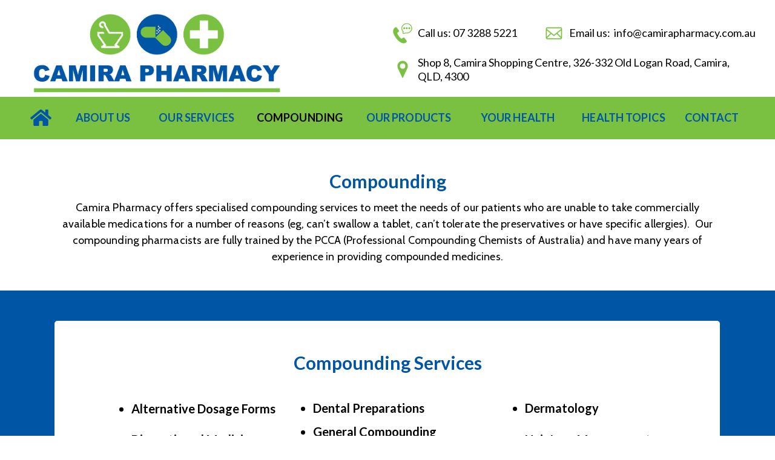

--- FILE ---
content_type: text/html; charset=UTF-8
request_url: https://www.camirapharmacy.com.au/compounding
body_size: 12864
content:
<!DOCTYPE html>
<html lang="en">
<head>
    <title>Compounding | Camira Pharmacy</title>    

                <!-- Global site tag (gtag.js) - Google Analytics -->
                <script async src="https://www.googletagmanager.com/gtag/js?id=G-934SWCYJ2Y"></script>
                <script>
                  window.dataLayer = window.dataLayer || [];
                  function gtag(){dataLayer.push(arguments);}
                  gtag("js", new Date());

                  gtag("config", "G-934SWCYJ2Y");
                </script>
                <link rel="stylesheet" type="text/css" media="all" href="/style?site=24945&amp;page=17&amp;version=1.0288&rel=0024" />
    <script src="https://d2s3n99uw51hng.cloudfront.net/js/jquery.min.js"></script><script src="https://d2s3n99uw51hng.cloudfront.net/js/photoswipe0001.js"></script>
    <script src="https://d2s3n99uw51hng.cloudfront.net/min/viewjs0169.js"></script>
    
    <link rel="shortcut icon" href="https://d3r4tb575cotg3.cloudfront.net/favicon/camira.ico" type="image/x-icon" />
    <link rel="icon" href="https://d3r4tb575cotg3.cloudfront.net/favicon/camira.ico" type="image/x-icon" />
    <link rel="canonical" href="https://www.camirapharmacy.com.au/compounding"/>
<meta name="viewport" content="width=device-width, initial-scale=1" />    <style>
          [data-sr] {
            visibility: hidden;
          }
    </style><!-- Page Google Fonts Start --><link href='https://fonts.googleapis.com/css?family=Lato:400,700,400italic,700italic%7CCabin:400,700,400italic,700italic%7CPT+Sans:400,700,400italic,700italic%7COpen+Sans:400,700,400italic,700italic' rel='stylesheet' type='text/css'><!-- Page Google Fonts End --><!-- Google Tag Manager -->
<script>(function(w,d,s,l,i){w[l]=w[l]||[];w[l].push({'gtm.start':
new Date().getTime(),event:'gtm.js'});var f=d.getElementsByTagName(s)[0],
j=d.createElement(s),dl=l!='dataLayer'?'&l='+l:'';j.async=true;j.src=
'https://www.googletagmanager.com/gtm.js?id='+i+dl;f.parentNode.insertBefore(j,f);
})(window,document,'script','dataLayer','GTM-WX9PF9C');</script>
<!-- End Google Tag Manager -->

<style>

.linked-overlay.active .btn-menu {

    color: #000000 !important;
    
}

/* Speed of hover fade */
.overlay-text a, .linked-overlay .overlay-text, .linked-overlay .overlay-image {

-webkit-transition: all .3s ease-out;
-moz-transition: all .3s ease-out;
-o-transition: all .3s ease-out;
transition: all .3s ease-out;
}

/* Paragraph links */

.overlay-text a:hover {
opacity: 0.8;
}

/* Button links */

.linked-overlay .overlay-text:hover {
opacity: 0.8;
}

/* Image links */
.linked-overlay .overlay-image:hover {
opacity: 0.8 !important;

}

.circle-border {
    border: 1px #fff solid;
}

.btn-border {
    border-bottom: 2px #fff solid;
}

.btn-border:hover {
    border-bottom: 2px #3299CC solid;
}


</style>

<!-- Google tag (gtag.js) -->
<script async src="https://www.googletagmanager.com/gtag/js?id=G-Y0FY2W43B8"></script>
<script>
  window.dataLayer = window.dataLayer || [];
  function gtag(){dataLayer.push(arguments);}
  gtag('js', new Date());
 
  gtag('config', 'G-Y0FY2W43B8');
</script>
<style type="text/css">
    #pt-selection { 
        background-color: #ACCEF7 !important; display: inline;
    }
</style>
</head>
<body class='pt-editor pt-page-ext-17 viewingPage desktop'><!-- Google Tag Manager (noscript) -->
<noscript><iframe src="https://www.googletagmanager.com/ns.html?id=GTM-WX9PF9C"
height="0" width="0" style="display:none;visibility:hidden"></iframe></noscript>
<!-- End Google Tag Manager (noscript) -->
    <div class='viewer'>
        <div id="wrapper-full">
            <div id="pt-site" class='css-form pt-site-view'>
    <script type="text/javascript"></script><div id='pt-page-1' class='pt-page'>    <div id='pt-layout' class='pt-layout has-desktop has-mobile '><div id='pt-section-wrapper-1' class='pt-section-wrapper'><div id='pt-section-1' style='background: rgba(255,255,255, 1); background-size: cover; background-position: center; font-size: 0;' class='pt-section colourbackground'><div id='pt-section-canvas-1'  class='pt-section-canvas sectionViewing'><div id='pt-section-1-overlay-1'  ><div id='pt-section-1-overlay-wrapper-1' class='overlay-wrapper makevisible buttonwrapper'><div id='pt-section-1-overlay-1-content' class='pt-overlay btn-menu-wrapper'><a class='linked-overlay' href="https://www.google.com/maps/dir/Current+Location/camira+Pharmacy/@-27.6361353,152.9146094,17z/data=!3m1!4b1!4m5!3m4!1s0x6b914c0af42ea3e3:0x110ffd61eda5babe!8m2!3d-27.6361353!4d152.9167981" target='_blank'><div id='pt-section-1-overlay-1-content-text' class='overlay-text nobackgroundcolor btn-menu'><h3 style='font-size: inherit !important;vertical-align: baseline;text-align: center;'></h3><h3 style='font-size: inherit !important;vertical-align: baseline;text-align: center;'>Shop 8, Camira Shopping Centre, 326-332 Old Logan Road, Camira, QLD, 4300</h3><h3 style='font-size: inherit !important;vertical-align: baseline;text-align: center;'></h3></div></a></div></div></div><div id='pt-section-1-overlay-2'  ><div id='pt-section-1-overlay-wrapper-2' class='overlay-wrapper makevisible'><div id='pt-section-1-overlay-2-content' class='pt-overlay'><a class='linked-overlay' href="https://www.google.com/maps/dir/Current+Location/camira+Pharmacy/@-27.6361353,152.9146094,17z/data=!3m1!4b1!4m5!3m4!1s0x6b914c0af42ea3e3:0x110ffd61eda5babe!8m2!3d-27.6361353!4d152.9167981" target='_blank'><img class='overlay-image' src='https://d2s3n99uw51hng.cloudfront.net/static/Camira%20-%20Find%20Us.png' alt='Camira Pharmacy Chemist Compounding Find Us Address Location Directions' loading=lazy></a></div></div></div><div id='pt-section-1-overlay-3'  ><div id='pt-section-1-overlay-wrapper-3' class='overlay-wrapper makevisible buttonwrapper'><div id='pt-section-1-overlay-3-content' class='pt-overlay'><a class='linked-overlay' href="http://info@camirapharmacy.com.au" target='_blank'><div id='pt-section-1-overlay-3-content-text' class='overlay-text nobackgroundcolor'><p>Email us:&nbsp; info@camirapharmacy.com.au</p></div></a></div></div></div><div id='pt-section-1-overlay-4'  ><div id='pt-section-1-overlay-wrapper-4' class='overlay-wrapper makevisible'><div id='pt-section-1-overlay-4-content' class='pt-overlay'><a class='linked-overlay' href="http://info@camirapharmacy.com.au" target='_blank'><img class='overlay-image' src='https://d2s3n99uw51hng.cloudfront.net/static/Camira%20-%20Email%20Us.png' alt='Camira Pharmacy Chemist Email Address Contact Us Call Us' loading=lazy></a></div></div></div><div id='pt-section-1-overlay-5'  ><div id='pt-section-1-overlay-wrapper-5' class='overlay-wrapper makevisible buttonwrapper'><div id='pt-section-1-overlay-5-content' class='pt-overlay'><a class='linked-overlay' href="tel:07 3288 5221"><div id='pt-section-1-overlay-5-content-text' class='overlay-text nobackgroundcolor'><p>Call us: 07 3288 5221</p></div></a></div></div></div><div id='pt-section-1-overlay-6'  ><div id='pt-section-1-overlay-wrapper-6' class='overlay-wrapper makevisible'><div id='pt-section-1-overlay-6-content' class='pt-overlay'><a class='linked-overlay' href="tel:07 3288 5221"><img class='overlay-image' src='https://d2s3n99uw51hng.cloudfront.net/static/Camira%20-%20Call%20Us.png' alt='Camira Pharmacy Chemist Compounding Specialists Phone Number Contact us Call Us' loading=lazy></a></div></div></div><div id='pt-section-1-overlay-7'  ><div id='pt-section-1-overlay-wrapper-7' class='overlay-wrapper makevisible'><div id='pt-section-1-overlay-7-content' class='pt-overlay'><a class='linked-overlay' href="/"><img class='overlay-image' src='https://d3r4tb575cotg3.cloudfront.net/static/Camira%20Logo.png' alt='Camira Pharmacy Compounding Chemist Logan Springfield Medication Management Specialists' loading=lazy></a></div></div></div><div id='pt-section-1-overlay-8'  ><div id='pt-section-1-overlay-wrapper-8' class='overlay-wrapper makevisible buttonwrapper'><div id='pt-section-1-overlay-8-content' class='pt-overlay'><button class='is-void-link linked-overlay' onclick="toggleSection('#pt-section-23')"><div id='pt-section-1-overlay-8-content-text' class='overlay-text'><p><b>Contact</b></p></div></button></div></div></div><div id='pt-section-1-overlay-9'  ><div id='pt-section-1-overlay-wrapper-9' class='overlay-wrapper makevisible buttonwrapper'><div id='pt-section-1-overlay-9-content' class='pt-overlay'><button class='is-void-link linked-overlay' onclick="toggleSection('#pt-section-23')"><div id='pt-section-1-overlay-9-content-text' class='overlay-text'><p><b>Menu</b></p></div></button></div></div></div><div id='pt-section-1-overlay-10'  ><div id='pt-section-1-overlay-wrapper-10' class='overlay-wrapper makevisible'><div id='pt-section-1-overlay-10-content' class='pt-overlay'><a class='linked-overlay' href="javascript:void(0)" onclick="toggleSection('#pt-section-23')"><img class='overlay-image' src='https://d2s3n99uw51hng.cloudfront.net/static/noun_hamburger%20menu_377841_0b3575.png' alt='' loading=lazy></a></div></div></div><div id='pt-section-1-overlay-11'  ><div id='pt-section-1-overlay-wrapper-11' class='overlay-wrapper makevisible buttonwrapper'><div id='pt-section-1-overlay-11-content' class='pt-overlay btn-menu-wrapper'><div id='pt-section-1-overlay-11-content-text' class='overlay-text nobackgroundcolor btn-menu'><h3 style='font-size: inherit !important;vertical-align: baseline;text-align: center;'>Address Line One | Address Line Two | Address Line Three</h3></div></div></div></div></div></div></div><div id='pt-section-wrapper-2' class='pt-section-wrapper'><div id='pt-section-2' style='background: rgba(255,255,255, 1); background-size: cover; background-position: center; font-size: 0;' class='pt-section colourbackground'><div id='pt-section-canvas-2'  class='pt-section-canvas sectionViewing'><div id='pt-section-2-overlay-1'  ><div id='pt-section-2-overlay-wrapper-1' class='overlay-wrapper makevisible buttonwrapper'><div id='pt-section-2-overlay-1-content' class='pt-overlay'><a class='linked-overlay' href="/book-vaccination-now"><div id='pt-section-2-overlay-1-content-text' class='overlay-text'><p><b>Book Vaccination</b></p></div></a></div></div></div><div id='pt-section-2-overlay-2'  ><div id='pt-section-2-overlay-wrapper-2' class='overlay-wrapper makevisible buttonwrapper'><div id='pt-section-2-overlay-2-content' class='pt-overlay'><a class='linked-overlay' href="/script-upload"><div id='pt-section-2-overlay-2-content-text' class='overlay-text'><p><b>Upload Script</b></p></div></a></div></div></div><div id='pt-section-2-overlay-3'  ><div id='pt-section-2-overlay-wrapper-3' class='overlay-wrapper makevisible buttonwrapper'><div id='pt-section-2-overlay-3-content' class='pt-overlay'><button class='is-void-link linked-overlay' onclick="toggleSection('#pt-section-23')"><div id='pt-section-2-overlay-3-content-text' class='overlay-text'><p><b>Contact Us</b></p></div></button></div></div></div><div id='pt-section-2-overlay-4'  ><div id='pt-section-2-overlay-wrapper-4' class='overlay-wrapper makevisible buttonwrapper'><div id='pt-section-2-overlay-4-content' class='pt-overlay'><button class='is-void-link linked-overlay' onclick="toggleSection('#pt-section-23')"><div id='pt-section-2-overlay-4-content-text' class='overlay-text'><p><b>Menu</b></p></div></button></div></div></div><div id='pt-section-2-overlay-5'  ><div id='pt-section-2-overlay-wrapper-5' class='overlay-wrapper makevisible'><div id='pt-section-2-overlay-5-content' class='pt-overlay'><a class='linked-overlay' href="/"><img class='overlay-image' src='https://d3r4tb575cotg3.cloudfront.net/static/Camira%20Logo-v2.png' alt='' loading=lazy></a></div></div></div><div id='pt-section-2-overlay-6'  ><div id='pt-section-2-overlay-wrapper-6' class='overlay-wrapper makevisible buttonwrapper'><div id='pt-section-2-overlay-6-content' class='pt-overlay'><button class='is-void-link linked-overlay' onclick="toggleSection('#pt-section-23')"><div id='pt-section-2-overlay-6-content-text' class='overlay-text'><p><b>Contact</b></p></div></button></div></div></div><div id='pt-section-2-overlay-7'  ><div id='pt-section-2-overlay-wrapper-7' class='overlay-wrapper makevisible buttonwrapper'><div id='pt-section-2-overlay-7-content' class='pt-overlay'><button class='is-void-link linked-overlay' onclick="toggleSection('#pt-section-23')"><div id='pt-section-2-overlay-7-content-text' class='overlay-text'><p><b>Menu</b></p></div></button></div></div></div><div id='pt-section-2-overlay-8'  ><div id='pt-section-2-overlay-wrapper-8' class='overlay-wrapper makevisible'><div id='pt-section-2-overlay-8-content' class='pt-overlay'><a class='linked-overlay' href="javascript:void(0)" onclick="toggleSection('#pt-section-23')"><img class='overlay-image' src='https://d2s3n99uw51hng.cloudfront.net/static/noun_hamburger%20menu_377841_0b3575.png' alt='' loading=lazy></a></div></div></div><div id='pt-section-2-overlay-9'  ><div id='pt-section-2-overlay-wrapper-9' class='overlay-wrapper makevisible buttonwrapper'><div id='pt-section-2-overlay-9-content' class='pt-overlay btn-menu-wrapper'><div id='pt-section-2-overlay-9-content-text' class='overlay-text nobackgroundcolor btn-menu'><h3 style='font-size: inherit !important;vertical-align: baseline;text-align: center;'>Address Line One | Address Line Two | Address Line Three</h3></div></div></div></div></div></div></div><div id='pt-section-wrapper-3' class='pt-section-wrapper'><div id='pt-section-3' style='background: rgba(0,0,0, 0); background-size: cover; background-position: center; font-size: 0;' class='pt-section transparentbackground'><div id='pt-section-canvas-3'  class='pt-section-canvas sectionViewing'><div id='pt-section-3-overlay-1'  ><div id='pt-section-3-overlay-wrapper-1' class='overlay-wrapper makevisible buttonwrapper'><div id='pt-section-3-overlay-1-content' class='pt-overlay btn-menu-wrapper'><div id='pt-section-3-overlay-1-content-text' class='overlay-text nobackgroundcolor btn-menu'><h3 style='font-size: inherit !important;vertical-align: baseline;text-align: center;'></h3><p>Shop 8, Camira Shopping Centre, 322-326 Old Logan Road, Camira, QLD, 4300</p><h3 style='font-size: inherit !important;vertical-align: baseline;text-align: center;'></h3></div></div></div></div><div id='pt-section-3-overlay-2'  ><div id='pt-section-3-overlay-wrapper-2' class='overlay-wrapper makevisible'><div id='pt-section-3-overlay-2-content' class='pt-overlay'><img class='overlay-image' src='https://d2s3n99uw51hng.cloudfront.net/static/Camira%20-%20Find%20Us-v2.png' alt='Tanos Pharmacy West End Compounding Chemist Extempia Compounding Find Us Address Location Directions' loading=lazy></div></div></div><div id='pt-section-3-overlay-3'  ><div id='pt-section-3-overlay-wrapper-3' class='overlay-wrapper makevisible buttonwrapper'><div id='pt-section-3-overlay-3-content' class='pt-overlay'><a class='linked-overlay' href="mailto:info@camirapharmacy.com.au"><div id='pt-section-3-overlay-3-content-text' class='overlay-text nobackgroundcolor'><p>Email us:&nbsp; info@camirapharmacy.com.au</p></div></a></div></div></div><div id='pt-section-3-overlay-4'  ><div id='pt-section-3-overlay-wrapper-4' class='overlay-wrapper makevisible'><div id='pt-section-3-overlay-4-content' class='pt-overlay'><a class='linked-overlay' href="mailto:info@camirapharmacy.com.au"><img class='overlay-image' src='https://d2s3n99uw51hng.cloudfront.net/static/Camira%20-%20Email%20Us-v3.png' alt='Tanos Pharmacy West End Compounding Chemist Email Address Contact Us Call Us' loading=lazy></a></div></div></div><div id='pt-section-3-overlay-5'  ><div id='pt-section-3-overlay-wrapper-5' class='overlay-wrapper makevisible buttonwrapper'><div id='pt-section-3-overlay-5-content' class='pt-overlay'><a class='linked-overlay' href="tel:07 3288 5221"><div id='pt-section-3-overlay-5-content-text' class='overlay-text nobackgroundcolor'><p>Call us: 07 3288 5221</p></div></a></div></div></div><div id='pt-section-3-overlay-6'  ><div id='pt-section-3-overlay-wrapper-6' class='overlay-wrapper makevisible'><div id='pt-section-3-overlay-6-content' class='pt-overlay'><a class='linked-overlay' href="tel:07 3288 5221"><img class='overlay-image' src='https://d2s3n99uw51hng.cloudfront.net/static/Camira%20-%20Call%20Us-v2.png' alt='Tanos Pharmacy West End Compoudning Extempia Compounding Specilalists Phone Number Contact us Call Us' loading=lazy></a></div></div></div><div id='pt-section-3-overlay-7'  ><div id='pt-section-3-overlay-wrapper-7' class='overlay-wrapper makevisible buttonwrapper'><div id='pt-section-3-overlay-7-content' class='pt-overlay'><button class='is-void-link linked-overlay' onclick="toggleSection('#pt-section-23')"><div id='pt-section-3-overlay-7-content-text' class='overlay-text'><p><b>Contact</b></p></div></button></div></div></div><div id='pt-section-3-overlay-8'  ><div id='pt-section-3-overlay-wrapper-8' class='overlay-wrapper makevisible buttonwrapper'><div id='pt-section-3-overlay-8-content' class='pt-overlay'><button class='is-void-link linked-overlay' onclick="toggleSection('#pt-section-23')"><div id='pt-section-3-overlay-8-content-text' class='overlay-text'><p><b>Menu</b></p></div></button></div></div></div><div id='pt-section-3-overlay-9'  ><div id='pt-section-3-overlay-wrapper-9' class='overlay-wrapper makevisible'><div id='pt-section-3-overlay-9-content' class='pt-overlay'><a class='linked-overlay' href="javascript:void(0)" onclick="toggleSection('#pt-section-23')"><img class='overlay-image' src='https://d3r4tb575cotg3.cloudfront.net/static/noun_hamburger%20menu_377841_0b3575.png' alt='' loading=lazy></a></div></div></div><div id='pt-section-3-overlay-10'  ><div id='pt-section-3-overlay-wrapper-10' class='overlay-wrapper makevisible buttonwrapper'><div id='pt-section-3-overlay-10-content' class='pt-overlay btn-menu-wrapper'><div id='pt-section-3-overlay-10-content-text' class='overlay-text nobackgroundcolor btn-menu'><h3 style='font-size: inherit !important;vertical-align: baseline;text-align: center;'>Address Line One | Address Line Two | Address Line Three</h3></div></div></div></div></div></div></div><div id='pt-section-wrapper-4' class='pt-section-wrapper'><div id='pt-section-4' style='background: rgba(122,193,66, 1); background-size: cover; background-position: center; font-size: 0;' class='pt-section colourbackground'><div id='pt-section-canvas-4'  class='pt-section-canvas sectionViewing'><div id='pt-section-4-overlay-1'  ><div id='pt-section-4-overlay-wrapper-1' class='overlay-wrapper makevisible'><div id='pt-section-4-overlay-1-content' class='pt-overlay'><a class='linked-overlay' href="/"><div id='pt-section-4-overlay-1-content-text' class='overlay-text nobackgroundcolor'><svg style='fill: #0055A5; height: inherit; width: inherit;' height='100%' width='100%' id='home' viewbox='0 0 576 512'><title id='home-title'>home</title><desc>Font Awesome Free 5.0.6 by @fontawesome - http://fontawesome.com License - http://fontawesome.com/license (Icons: CC BY 4.0, Fonts: SIL OFL 1.1, Code: MIT License)</desc><path d='M488 312.7V456c0 13.3-10.7 24-24 24H348c-6.6 0-12-5.4-12-12V356c0-6.6-5.4-12-12-12h-72c-6.6 0-12 5.4-12 12v112c0 6.6-5.4 12-12 12H112c-13.3 0-24-10.7-24-24V312.7c0-3.6 1.6-7 4.4-9.3l188-154.8c4.4-3.6 10.8-3.6 15.3 0l188 154.8c2.7 2.3 4.3 5.7 4.3 9.3zm83.6-60.9L488 182.9V44.4c0-6.6-5.4-12-12-12h-56c-6.6 0-12 5.4-12 12V117l-89.5-73.7c-17.7-14.6-43.3-14.6-61 0L4.4 251.8c-5.1 4.2-5.8 11.8-1.6 16.9l25.5 31c4.2 5.1 11.8 5.8 16.9 1.6l235.2-193.7c4.4-3.6 10.8-3.6 15.3 0l235.2 193.7c5.1 4.2 12.7 3.5 16.9-1.6l25.5-31c4.2-5.2 3.4-12.7-1.7-16.9z'></path></svg></div></a></div></div></div><div id='pt-section-4-overlay-2'  ><div id='pt-section-4-overlay-wrapper-2' class='overlay-wrapper makevisible buttonwrapper'><div id='pt-section-4-overlay-2-content' class='pt-overlay btn-menu-wrapper'><a class='linked-overlay active' href="/compounding"><div id='pt-section-4-overlay-2-content-text' class='overlay-text nobackgroundcolor btn-menu'><p><b>COMPOUNDING</b></p></div></a></div></div></div><div id='pt-section-4-overlay-3'  ><div id='pt-section-4-overlay-wrapper-3' class='overlay-wrapper makevisible buttonwrapper'><div id='pt-section-4-overlay-3-content' class='pt-overlay btn-menu-wrapper'><a class='linked-overlay' href="/your-health"><div id='pt-section-4-overlay-3-content-text' class='overlay-text nobackgroundcolor btn-menu'><p><b>YOUR HEALTH</b></p></div></a></div></div></div><div id='pt-section-4-overlay-4'  ><div id='pt-section-4-overlay-wrapper-4' class='overlay-wrapper makevisible buttonwrapper'><div id='pt-section-4-overlay-4-content' class='pt-overlay btn-menu-wrapper'><a class='linked-overlay' href="/camira/health-topics"><div id='pt-section-4-overlay-4-content-text' class='overlay-text nobackgroundcolor btn-menu'><div><p><b>HEALTH TOPICS</b></p></div></div></a></div></div></div><div id='pt-section-4-overlay-5'  ><div id='pt-section-4-overlay-wrapper-5' class='overlay-wrapper makevisible buttonwrapper'><div id='pt-section-4-overlay-5-content' class='pt-overlay btn-menu-wrapper'><a class='linked-overlay' href="/our-services"><div id='pt-section-4-overlay-5-content-text' class='overlay-text nobackgroundcolor btn-menu'><p><b>OUR SERVICES</b></p></div></a></div></div></div><div id='pt-section-4-overlay-6'  ><div id='pt-section-4-overlay-wrapper-6' class='overlay-wrapper makevisible buttonwrapper'><div id='pt-section-4-overlay-6-content' class='pt-overlay btn-menu-wrapper'><a class='linked-overlay' href="/contact-us"><div id='pt-section-4-overlay-6-content-text' class='overlay-text nobackgroundcolor btn-menu'><p><b>CONTACT</b></p></div></a></div></div></div><div id='pt-section-4-overlay-7'  ><div id='pt-section-4-overlay-wrapper-7' class='overlay-wrapper makevisible buttonwrapper'><div id='pt-section-4-overlay-7-content' class='pt-overlay btn-menu-wrapper'><a class='linked-overlay' href="/our-products"><div id='pt-section-4-overlay-7-content-text' class='overlay-text nobackgroundcolor btn-menu'><p><b>OUR PRODUCTS</b></p></div></a></div></div></div><div id='pt-section-4-overlay-8'  ><div id='pt-section-4-overlay-wrapper-8' class='overlay-wrapper makevisible buttonwrapper'><div id='pt-section-4-overlay-8-content' class='pt-overlay btn-menu-wrapper'><a class='linked-overlay' href="/about-us"><div id='pt-section-4-overlay-8-content-text' class='overlay-text nobackgroundcolor btn-menu'><p><b>ABOUT US</b></p></div></a></div></div></div><div id='pt-section-4-overlay-9'  ><div id='pt-section-4-overlay-wrapper-9' class='overlay-wrapper makevisible'><div id='pt-section-4-overlay-9-content' class='pt-overlay'><a class='linked-overlay' href="javascript:void(0)" onclick="toggleSection('#pt-section-23')"><img class='overlay-image' src='https://d3r4tb575cotg3.cloudfront.net/static/noun_hamburger%20menu_377841_0b3575.png' alt='' loading=lazy></a></div></div></div><div id='pt-section-4-overlay-10'  ><div id='pt-section-4-overlay-wrapper-10' class='overlay-wrapper makevisible buttonwrapper'><div id='pt-section-4-overlay-10-content' class='pt-overlay btn-menu-wrapper'><div id='pt-section-4-overlay-10-content-text' class='overlay-text nobackgroundcolor btn-menu'><h3 style='font-size: inherit !important;vertical-align: baseline;text-align: center;'>Address Line One | Address Line Two | Address Line Three</h3></div></div></div></div></div></div></div><div id='pt-section-wrapper-5' class='pt-section-wrapper'><div id='pt-section-5' style='background: rgba(255,255,255, 0.8); background-size: cover; background-position: center; font-size: 0;' class='pt-section colourbackground'><div id='pt-section-canvas-5'  class='pt-section-canvas sectionViewing'><div id='pt-section-5-overlay-1'  ><div id='pt-section-5-overlay-wrapper-1' class='overlay-wrapper makevisible'><div id='pt-section-5-overlay-1-content' class='pt-overlay'><div id='pt-section-5-overlay-1-content-text' class='overlay-text nobackgroundcolor'><h1><b>Compounding</b></h1></div></div></div></div><div id='pt-section-5-overlay-2'  ><div id='pt-section-5-overlay-wrapper-2' class='overlay-wrapper makevisible'><div id='pt-section-5-overlay-2-content' class='pt-overlay'><div id='pt-section-5-overlay-2-content-text' class='overlay-text nobackgroundcolor'><p><span style='font-size: 18px;text-align: left;float: none;'></span></p><p><span style='font-size: 10.0pt;'>Camira Pharmacy offers specialised compounding services to meet the needs of our patients who are unable to take commercially available medications for a number of reasons (eg, can’t swallow a tablet, can’t tolerate the preservatives or have specific allergies).<span>&nbsp; </span>Our compounding pharmacists are fully trained by the PCCA (Professional Compounding Chemists of Australia) and have many years of experience in providing compounded medicines.</span></p></div></div></div></div></div></div></div><div id='pt-section-wrapper-6' class='pt-section-wrapper'><div id='pt-section-6' style='background: rgba(0,85,165, 1); background-size: cover; background-position: center; font-size: 0;' class='pt-section colourbackground'><div id='pt-section-canvas-6'  class='pt-section-canvas sectionViewing'><div id='pt-section-6-overlay-1'  ><div id='pt-section-6-overlay-wrapper-1' class='overlay-wrapper makevisible buttonwrapper'><div id='pt-section-6-overlay-1-content' class='pt-overlay'><button class='is-void-link linked-overlay' onclick="toggleSection('#pt-section-7')"><div id='pt-section-6-overlay-1-content-text' class='overlay-text'><p>Click to order/enquire about a compounded product</p></div></button></div></div></div><div id='pt-section-6-overlay-2'  ><div id='pt-section-6-overlay-wrapper-2' class='overlay-wrapper makevisible'><div id='pt-section-6-overlay-2-content' class='pt-overlay'><div id='pt-section-6-overlay-2-content-text' class='overlay-text nobackgroundcolor'><ul><li><h1><b><a onclick="toggleLightbox('#pt-section-wrapper-19')" href='javascript:void(0)' class=' '>Veterinary</a></b></h1></li></ul></div></div></div></div><div id='pt-section-6-overlay-3'  ><div id='pt-section-6-overlay-wrapper-3' class='overlay-wrapper makevisible'><div id='pt-section-6-overlay-3-content' class='pt-overlay'><div id='pt-section-6-overlay-3-content-text' class='overlay-text nobackgroundcolor'><ul><li><h1><b><a onclick="toggleLightbox('#pt-section-wrapper-17')" href='javascript:void(0)' class=' '>Palliative Care</a></b></h1></li></ul></div></div></div></div><div id='pt-section-6-overlay-4'  ><div id='pt-section-6-overlay-wrapper-4' class='overlay-wrapper makevisible'><div id='pt-section-6-overlay-4-content' class='pt-overlay'><div id='pt-section-6-overlay-4-content-text' class='overlay-text nobackgroundcolor'><ul><li><h1><b><a onclick="toggleLightbox('#pt-section-wrapper-18')" href='javascript:void(0)' class=' '>Sleep Disturbances</a></b></h1></li></ul></div></div></div></div><div id='pt-section-6-overlay-5'  ><div id='pt-section-6-overlay-wrapper-5' class='overlay-wrapper makevisible'><div id='pt-section-6-overlay-5-content' class='pt-overlay'><div id='pt-section-6-overlay-5-content-text' class='overlay-text nobackgroundcolor'><ul><li><h1><b><a onclick="toggleLightbox('#pt-section-wrapper-16')" href='javascript:void(0)' class=' '>Pain Management</a></b></h1></li></ul></div></div></div></div><div id='pt-section-6-overlay-6'  ><div id='pt-section-6-overlay-wrapper-6' class='overlay-wrapper makevisible'><div id='pt-section-6-overlay-6-content' class='pt-overlay'><div id='pt-section-6-overlay-6-content-text' class='overlay-text nobackgroundcolor'><ul><li><h1><b><a onclick="toggleLightbox('#pt-section-wrapper-15')" href='javascript:void(0)' class=' '>Paeditric Formulations</a></b></h1></li></ul></div></div></div></div><div id='pt-section-6-overlay-7'  ><div id='pt-section-6-overlay-wrapper-7' class='overlay-wrapper makevisible'><div id='pt-section-6-overlay-7-content' class='pt-overlay'><div id='pt-section-6-overlay-7-content-text' class='overlay-text nobackgroundcolor'><ul><li><h1><b><a onclick="toggleLightbox('#pt-section-wrapper-14')" href='javascript:void(0)' class=' '>Hormone Replacement Therapy</a></b></h1></li></ul></div></div></div></div><div id='pt-section-6-overlay-8'  ><div id='pt-section-6-overlay-wrapper-8' class='overlay-wrapper makevisible'><div id='pt-section-6-overlay-8-content' class='pt-overlay'><div id='pt-section-6-overlay-8-content-text' class='overlay-text nobackgroundcolor'><ul><li><h1><b><a onclick="toggleLightbox('#pt-section-wrapper-11')" href='javascript:void(0)' class=' '>Discontinued Medicines</a></b></h1></li></ul></div></div></div></div><div id='pt-section-6-overlay-9'  ><div id='pt-section-6-overlay-wrapper-9' class='overlay-wrapper makevisible'><div id='pt-section-6-overlay-9-content' class='pt-overlay'><div id='pt-section-6-overlay-9-content-text' class='overlay-text nobackgroundcolor'><ul><li><h1><b><a onclick="toggleLightbox('#pt-section-wrapper-12')" href='javascript:void(0)' class=' '>General Compounding Information</a></b></h1></li></ul></div></div></div></div><div id='pt-section-6-overlay-10'  ><div id='pt-section-6-overlay-wrapper-10' class='overlay-wrapper makevisible'><div id='pt-section-6-overlay-10-content' class='pt-overlay'><div id='pt-section-6-overlay-10-content-text' class='overlay-text nobackgroundcolor'><ul><li><h1><b><a onclick="toggleLightbox('#pt-section-wrapper-13')" href='javascript:void(0)' class=' '>Hair Loss Management</a></b></h1></li></ul></div></div></div></div><div id='pt-section-6-overlay-11'  ><div id='pt-section-6-overlay-wrapper-11' class='overlay-wrapper makevisible'><div id='pt-section-6-overlay-11-content' class='pt-overlay'><div id='pt-section-6-overlay-11-content-text' class='overlay-text nobackgroundcolor'><ul><li><h1><b><a onclick="toggleLightbox('#pt-section-wrapper-10')" href='javascript:void(0)' class=' '>Dermatology</a></b></h1></li></ul></div></div></div></div><div id='pt-section-6-overlay-12'  ><div id='pt-section-6-overlay-wrapper-12' class='overlay-wrapper makevisible'><div id='pt-section-6-overlay-12-content' class='pt-overlay'><div id='pt-section-6-overlay-12-content-text' class='overlay-text nobackgroundcolor'><ul><li><h1><b><a onclick="toggleLightbox('#pt-section-wrapper-9')" href='javascript:void(0)' class=' '>Dental Preparations</a></b></h1></li></ul></div></div></div></div><div id='pt-section-6-overlay-13'  ><div id='pt-section-6-overlay-wrapper-13' class='overlay-wrapper makevisible'><div id='pt-section-6-overlay-13-content' class='pt-overlay'><div id='pt-section-6-overlay-13-content-text' class='overlay-text nobackgroundcolor'><ul><li><h1><b><a onclick="toggleLightbox('#pt-section-wrapper-8')" href='javascript:void(0)' class=' '>Alternative Dosage Forms</a></b></h1></li></ul></div></div></div></div><div id='pt-section-6-overlay-14'  ><div id='pt-section-6-overlay-wrapper-14' class='overlay-wrapper makevisible'><div id='pt-section-6-overlay-14-content' class='pt-overlay'><div id='pt-section-6-overlay-14-content-text' class='overlay-text nobackgroundcolor'><h1><b>Compounding Services</b></h1></div></div></div></div><div id='pt-section-6-overlay-15'  ><div id='pt-section-6-overlay-wrapper-15' class='overlay-wrapper makevisible'><div id='pt-section-6-overlay-15-content' class='pt-overlay'><div id='pt-section-6-overlay-15-content-text' class='overlay-text'></div></div></div></div></div></div></div><div id='pt-section-wrapper-7' class='pt-section-wrapper'><div id='pt-section-7' style='background: rgba(255,255,255, 1); background-size: cover; background-position: center; font-size: 0;' class='pt-section colourbackground'><div id='pt-section-canvas-7'  class='pt-section-canvas sectionViewing'><div id='pt-section-7-overlay-1'  ><div id='pt-section-7-overlay-wrapper-1' class='overlay-wrapper makevisible'><div id='pt-section-7-overlay-1-content' class='pt-overlay'><a class='linked-overlay' href="javascript:void(0)" onclick="toggleSection('#pt-section-7')"><div id='pt-section-7-overlay-1-content-text' class='overlay-text nobackgroundcolor'><svg style='fill: #7AC142; height: inherit; width: inherit;' height='100%' width='100%' id='times' viewbox='0 0 384 512'><title id='times-title'>Times</title><desc>Font Awesome Free 5.0.6 by @fontawesome - http://fontawesome.com License - http://fontawesome.com/license (Icons: CC BY 4.0, Fonts: SIL OFL 1.1, Code: MIT License)</desc><path d='M323.1 441l53.9-53.9c9.4-9.4 9.4-24.5 0-33.9L279.8 256l97.2-97.2c9.4-9.4 9.4-24.5 0-33.9L323.1 71c-9.4-9.4-24.5-9.4-33.9 0L192 168.2 94.8 71c-9.4-9.4-24.5-9.4-33.9 0L7 124.9c-9.4 9.4-9.4 24.5 0 33.9l97.2 97.2L7 353.2c-9.4 9.4-9.4 24.5 0 33.9L60.9 441c9.4 9.4 24.5 9.4 33.9 0l97.2-97.2 97.2 97.2c9.3 9.3 24.5 9.3 33.9 0z'></path></svg></div></a></div></div></div><div id='pt-section-7-overlay-2'  ><div id='pt-section-7-overlay-wrapper-2' class='overlay-wrapper makevisible'><div id='pt-section-7-overlay-2-content' class='pt-overlay'><div id='pt-section-7-overlay-2-content-text' class='overlay-text nobackgroundcolor'><p>By using this service you're confirming that you understand and are comfortable with our privacy policy that is available here.<br></p></div></div></div></div><div id='pt-section-7-overlay-3'  ><div id='pt-section-7-overlay-wrapper-3' class='overlay-wrapper makevisible buttonwrapper'><div id='pt-section-7-overlay-3-content' class='pt-overlay'><div id='pt-section-7-overlay-3-content-text' class='overlay-text'><p><b>Privacy Policy</b></p></div></div></div></div><div id='pt-section-7-overlay-4'  ><div id='pt-section-7-overlay-wrapper-4' class='overlay-wrapper makevisible'><div id='pt-section-7-overlay-4-content' class='pt-overlay'><div id='pt-section-7-overlay-4-content-text' class='overlay-code nobackgroundcolor'><style>#pt-form-66181999 input::-webkit-input-placeholder    { color: #000000 !important; opacity: 0.6 !important; } #pt-form-66181999 input:-moz-placeholder              { color: #000000 !important; opacity: 0.6 !important; } #pt-form-66181999 input:-ms-input-placeholder         { color: #000000 !important; opacity: 0.6 !important; } #pt-form-66181999 textarea::-webkit-input-placeholder { color: #000000 !important; opacity: 0.6 !important; } #pt-form-66181999 textarea:-moz-placeholder           { color: #000000 !important; opacity: 0.6 !important; } #pt-form-66181999 textarea::-moz-placeholder          { color: #000000 !important; opacity: 0.6 !important; } #pt-form-66181999 textarea:-ms-input-placeholder      { color: #000000 !important; opacity: 0.6 !important; } #pt-form-66181999 input[type='text'], #pt-form-66181999 textarea, #pt-form-66181999 .selected-option { border: 1px solid #1e1e1e !important; } #pt-form-66181999 .file-upload-wrapper { border: 1px solid #1e1e1e; } #pt-form-66181999 .selected-option-ul li:last-child { border-bottom: 1px solid #1e1e1e !important; } #pt-form-66181999 .selected-option-ul li { border-left: 1px solid #1e1e1e !important; border-right: 1px solid #1e1e1e !important; } #pt-form-66181999 .selected-option-ul li { border-top: 1px solid rgba(255,255,255,1) !important; border-bottom: 1px solid rgba(255,255,255,1) !important; } #pt-form-66181999 input[type='text']:focus, #pt-form-66181999 textarea:focus, #pt-form-66181999 span:focus, #pt-form-66181999 .recaptcha-wrapper:focus, #pt-form-66181999 .recaptcha-div:focus { border: 1px solid #b3b3b3 !important; outline: none !important; } #pt-form-66181999 li:focus { border-top: 1px solid #b3b3b3 !important; border-bottom: 1px solid #b3b3b3 !important; outline: none !important; } #pt-form-66181999 input[type='checkbox'] { outline-color: #b3b3b3 !important; } #pt-form-66181999 input[type='file'] { outline: none !important; } </style><div id='pt-form-66181999' class='pt-form'><input id='overlay_id' type='hidden' name='overlay_id' value='66181999'><input id='page_id' type='hidden' name='page_id' value='769280'><input tabindex="1" id="name" type="text" name="Name *" placeholder="Name *" style='' value='' required><input tabindex="2" id="address" type="text" name="Address *" placeholder="Address *" style='' value='' required><input tabindex="3" id="suburb__state__postcode" type="text" name="Suburb | State | Postcode *" placeholder="Suburb | State | Postcode *" style='' value='' required><input tabindex="4" id="email" type="text" name="Email *" placeholder="Email *" style='' value='' required><input tabindex="5" id="contact_number" type="text" name="Contact Number *" placeholder="Contact Number *" style='' value='' required><input tabindex="6" id="date_of_birth_if_for_child_under_12_years" type="text" name="Date of Birth (if for child under 12 years)" placeholder="Date of Birth (if for child under 12 years)" style='' value=''><input tabindex="7" id="medication_name_including_quanity_and_strength" type="text" name="Medication Name including Quanity and Strength" placeholder="Medication Name including Quanity and Strength" style='' value=''><textarea tabindex="8" id="comments__questions_for_pharmacist" type="text" name="Comments | Questions for pharmacist" placeholder="Comments | Questions for pharmacist" value="" style=''></textarea><label class='field-wrapper field-file-upload-label'>Upload photo file *</label><div id='file-upload-container' class='file-upload-wrapper' default-color='1e1e1e 'focus-data='b3b3b3' style=''><input tabindex='9' id='upload_photo_file' type='file' name='Upload photo file *' placeholder='Upload photo file *' value='' onchange='fileUploadedInForm(event);' required><label id='file-upload-label' class='field-wrapper' style='float: left; margin-top: 11px;'>No file chosen</label></div><div class="recaptcha-wrapper"><div id=recaptcha-66181999 class="recaptcha-div"></div></div><label id='i_confirm_that_i_1_will_provide_the_original_paper_prescription_to_the_pharmacy_before_they_dispense_the_full_quantity_and_2_accept_the_privacy_policy_of_this_service' type='checkbox' name='I confirm that I: 1) will provide the original paper prescription to the pharmacy before they dispense the full quantity and 2) accept the privacy policy of this service *-label' class='field-wrapper field-checkbox-wrapper'><input tabindex="10" id="i_confirm_that_i_1_will_provide_the_original_paper_prescription_to_the_pharmacy_before_they_dispense_the_full_quantity_and_2_accept_the_privacy_policy_of_this_service" type="checkbox" name="I confirm that I: 1) will provide the original paper prescription to the pharmacy before they dispense the full quantity and 2) accept the privacy policy of this service *" required>I confirm that I: 1) will provide the original paper prescription to the pharmacy before they dispense the full quantity and 2) accept the privacy policy of this service *</label><div id='submitted-message-text' style='color:#0055A5 !important;'>Thank you. Your enquiry has been received.</div><div id='error-message'></div><button tabindex="11" id="btn-submit" data-btn-text-mid="Submitting" data-btn-text-final="Submitted" class="btn" style="color: #FFFFFF; background: #7AC142; font-size: 18px !important;">Submit</button></div></div></div></div></div><div id='pt-section-7-overlay-5'  ><div id='pt-section-7-overlay-wrapper-5' class='overlay-wrapper makevisible'><div id='pt-section-7-overlay-5-content' class='pt-overlay'><div id='pt-section-7-overlay-5-content-text' class='overlay-text nobackgroundcolor'><p>Please use the form below to submit details about your compounding requirements.&nbsp; If you have a prescription you can take a photo and upload it and send it to us directly.<br></p><p><br></p><p>One of our team will be in contact with you to discuss your enquiry.</p></div></div></div></div><div id='pt-section-7-overlay-6'  ><div id='pt-section-7-overlay-wrapper-6' class='overlay-wrapper makevisible'><div id='pt-section-7-overlay-6-content' class='pt-overlay'><div id='pt-section-7-overlay-6-content-text' class='overlay-text nobackgroundcolor'><h1><b>Order/Enquire about a compounded product<br></b></h1></div></div></div></div></div></div></div><div id='pt-section-wrapper-8' class='pt-section-wrapper'><div id='pt-section-8' style='background: rgba(122,193,66, 1); background-size: cover; background-position: center; font-size: 0;' class='pt-section colourbackground'><div id='pt-section-canvas-8'  class='pt-section-canvas sectionViewing'><div id='pt-section-8-overlay-1'  ><div id='pt-section-8-overlay-wrapper-1' class='overlay-wrapper makevisible'><div id='pt-section-8-overlay-1-content' class='pt-overlay'><a class='linked-overlay' href="javascript:void(0)" onclick="toggleLightbox('#pt-section-wrapper-8')"><div id='pt-section-8-overlay-1-content-text' class='overlay-text nobackgroundcolor'><svg style='fill: #0055A5; height: inherit; width: inherit;' height='100%' width='100%' id='times' viewbox='0 0 384 512'><title id='times-title'>Times</title><desc>Font Awesome Free 5.0.6 by @fontawesome - http://fontawesome.com License - http://fontawesome.com/license (Icons: CC BY 4.0, Fonts: SIL OFL 1.1, Code: MIT License)</desc><path d='M323.1 441l53.9-53.9c9.4-9.4 9.4-24.5 0-33.9L279.8 256l97.2-97.2c9.4-9.4 9.4-24.5 0-33.9L323.1 71c-9.4-9.4-24.5-9.4-33.9 0L192 168.2 94.8 71c-9.4-9.4-24.5-9.4-33.9 0L7 124.9c-9.4 9.4-9.4 24.5 0 33.9l97.2 97.2L7 353.2c-9.4 9.4-9.4 24.5 0 33.9L60.9 441c9.4 9.4 24.5 9.4 33.9 0l97.2-97.2 97.2 97.2c9.3 9.3 24.5 9.3 33.9 0z'></path></svg></div></a></div></div></div><div id='pt-section-8-overlay-2'  ><div id='pt-section-8-overlay-wrapper-2' class='overlay-wrapper makevisible'><div id='pt-section-8-overlay-2-content' class='pt-overlay'><div id='pt-section-8-overlay-2-content-text' class='overlay-text nobackgroundcolor'><h1><b>Alternative Dosage Forms</b></h1></div></div></div></div><div id='pt-section-8-overlay-3'  ><div id='pt-section-8-overlay-wrapper-3' class='overlay-wrapper makevisible'><div id='pt-section-8-overlay-3-content' class='pt-overlay'><div id='pt-section-8-overlay-3-content-text' class='overlay-text nobackgroundcolor'><p>Compounding enables prescribers and pharmacists to meet the special needs of patients.&nbsp; One of its most important benefits is to those patients who have difficulties with commercially available medication.&nbsp; With the prescriber's consent, pharmacists can custom-prepare medications in a variety of unique dosage forms including:</p><ul><li>Capsules</li><li>Creams/Gels/Ointments</li><li>Oral Liquids/Suspensions</li><li>Troches</li><li>Nasal Sprays</li><li>Suppositories</li></ul></div></div></div></div><div id='pt-section-8-overlay-4'  ><div id='pt-section-8-overlay-wrapper-4' class='overlay-wrapper makevisible'><div id='pt-section-8-overlay-4-content' class='pt-overlay'><div id='pt-section-8-overlay-4-content-text' class='overlay-text'></div></div></div></div></div></div></div><div id='pt-section-wrapper-9' class='pt-section-wrapper'><div id='pt-section-9' style='background: rgba(122,193,66, 1); background-size: cover; background-position: center; font-size: 0;' class='pt-section colourbackground'><div id='pt-section-canvas-9'  class='pt-section-canvas sectionViewing'><div id='pt-section-9-overlay-1'  ><div id='pt-section-9-overlay-wrapper-1' class='overlay-wrapper makevisible'><div id='pt-section-9-overlay-1-content' class='pt-overlay'><div id='pt-section-9-overlay-1-content-text' class='overlay-text nobackgroundcolor'><p style='font-size: 16px;'></p><p>Oral and dental problems can be extremely painful and not easy to live with.&nbsp; Some of the most common conditions that our compounding pharmacists can assist with are oral thrush, ulcers, pain and infection, dry mouth, and mucositis.</p><p><br></p><p>Compounded dental preparations can take many forms:</p><ul><li>Mouthwashes</li><li>Oral Gels</li><li>Dental Ointments and Pastes</li><li>Sprays</li><li>Troches&nbsp;</li><li>Sublinguals</li></ul><p><br></p><p>Speak to your compounding pharmacist, GP or Dentist today.</p><ul></ul></div></div></div></div><div id='pt-section-9-overlay-2'  ><div id='pt-section-9-overlay-wrapper-2' class='overlay-wrapper makevisible'><div id='pt-section-9-overlay-2-content' class='pt-overlay'><a class='linked-overlay' href="javascript:void(0)" onclick="toggleLightbox('#pt-section-wrapper-9')"><div id='pt-section-9-overlay-2-content-text' class='overlay-text nobackgroundcolor'><svg style='fill: #0055A5; height: inherit; width: inherit;' height='100%' width='100%' id='times' viewbox='0 0 384 512'><title id='times-title'>Times</title><desc>Font Awesome Free 5.0.6 by @fontawesome - http://fontawesome.com License - http://fontawesome.com/license (Icons: CC BY 4.0, Fonts: SIL OFL 1.1, Code: MIT License)</desc><path d='M323.1 441l53.9-53.9c9.4-9.4 9.4-24.5 0-33.9L279.8 256l97.2-97.2c9.4-9.4 9.4-24.5 0-33.9L323.1 71c-9.4-9.4-24.5-9.4-33.9 0L192 168.2 94.8 71c-9.4-9.4-24.5-9.4-33.9 0L7 124.9c-9.4 9.4-9.4 24.5 0 33.9l97.2 97.2L7 353.2c-9.4 9.4-9.4 24.5 0 33.9L60.9 441c9.4 9.4 24.5 9.4 33.9 0l97.2-97.2 97.2 97.2c9.3 9.3 24.5 9.3 33.9 0z'></path></svg></div></a></div></div></div><div id='pt-section-9-overlay-3'  ><div id='pt-section-9-overlay-wrapper-3' class='overlay-wrapper makevisible'><div id='pt-section-9-overlay-3-content' class='pt-overlay'><div id='pt-section-9-overlay-3-content-text' class='overlay-text nobackgroundcolor'><h1><b>Dental Preparations</b></h1></div></div></div></div><div id='pt-section-9-overlay-4'  ><div id='pt-section-9-overlay-wrapper-4' class='overlay-wrapper makevisible'><div id='pt-section-9-overlay-4-content' class='pt-overlay'><div id='pt-section-9-overlay-4-content-text' class='overlay-text'></div></div></div></div></div></div></div><div id='pt-section-wrapper-10' class='pt-section-wrapper'><div id='pt-section-10' style='background: rgba(122,193,66, 1); background-size: cover; background-position: center; font-size: 0;' class='pt-section colourbackground'><div id='pt-section-canvas-10'  class='pt-section-canvas sectionViewing'><div id='pt-section-10-overlay-1'  ><div id='pt-section-10-overlay-wrapper-1' class='overlay-wrapper makevisible'><div id='pt-section-10-overlay-1-content' class='pt-overlay'><div id='pt-section-10-overlay-1-content-text' class='overlay-text nobackgroundcolor'><p style='font-size: 16px;'></p><p>Many patients suffer from a variety of skin conditions and while there is a wide variety of commerical products available these may not suit every patient all the time.&nbsp; For example, patients may have allergies to certain ingredients in a cream such as a preservative.&nbsp; We compound both Prescription and Non-Prescription preparations for our patients.</p><p><br></p><p>Some of the conditions that we can assist you with are:</p><ul><li>Psoriasis</li><li>Dermatitis</li><li>Eczema</li><li>Pigmentation</li><li>Sunburn</li><li>Rosacea</li><li>Acne</li></ul><ul></ul></div></div></div></div><div id='pt-section-10-overlay-2'  ><div id='pt-section-10-overlay-wrapper-2' class='overlay-wrapper makevisible'><div id='pt-section-10-overlay-2-content' class='pt-overlay'><a class='linked-overlay' href="javascript:void(0)" onclick="toggleLightbox('#pt-section-wrapper-9')"><div id='pt-section-10-overlay-2-content-text' class='overlay-text nobackgroundcolor'><svg style='fill: #0055A5; height: inherit; width: inherit;' height='100%' width='100%' id='times' viewbox='0 0 384 512'><title id='times-title'>Times</title><desc>Font Awesome Free 5.0.6 by @fontawesome - http://fontawesome.com License - http://fontawesome.com/license (Icons: CC BY 4.0, Fonts: SIL OFL 1.1, Code: MIT License)</desc><path d='M323.1 441l53.9-53.9c9.4-9.4 9.4-24.5 0-33.9L279.8 256l97.2-97.2c9.4-9.4 9.4-24.5 0-33.9L323.1 71c-9.4-9.4-24.5-9.4-33.9 0L192 168.2 94.8 71c-9.4-9.4-24.5-9.4-33.9 0L7 124.9c-9.4 9.4-9.4 24.5 0 33.9l97.2 97.2L7 353.2c-9.4 9.4-9.4 24.5 0 33.9L60.9 441c9.4 9.4 24.5 9.4 33.9 0l97.2-97.2 97.2 97.2c9.3 9.3 24.5 9.3 33.9 0z'></path></svg></div></a></div></div></div><div id='pt-section-10-overlay-3'  ><div id='pt-section-10-overlay-wrapper-3' class='overlay-wrapper makevisible'><div id='pt-section-10-overlay-3-content' class='pt-overlay'><div id='pt-section-10-overlay-3-content-text' class='overlay-text nobackgroundcolor'><h1><b>Dermatology</b></h1></div></div></div></div><div id='pt-section-10-overlay-4'  ><div id='pt-section-10-overlay-wrapper-4' class='overlay-wrapper makevisible'><div id='pt-section-10-overlay-4-content' class='pt-overlay'><div id='pt-section-10-overlay-4-content-text' class='overlay-text'></div></div></div></div></div></div></div><div id='pt-section-wrapper-11' class='pt-section-wrapper'><div id='pt-section-11' style='background: rgba(122,193,66, 1); background-size: cover; background-position: center; font-size: 0;' class='pt-section colourbackground'><div id='pt-section-canvas-11'  class='pt-section-canvas sectionViewing'><div id='pt-section-11-overlay-1'  ><div id='pt-section-11-overlay-wrapper-1' class='overlay-wrapper makevisible'><div id='pt-section-11-overlay-1-content' class='pt-overlay'><a class='linked-overlay' href="javascript:void(0)" onclick="toggleLightbox('#pt-section-wrapper-8')"><div id='pt-section-11-overlay-1-content-text' class='overlay-text nobackgroundcolor'><svg style='fill: #0055A5; height: inherit; width: inherit;' height='100%' width='100%' id='times' viewbox='0 0 384 512'><title id='times-title'>Times</title><desc>Font Awesome Free 5.0.6 by @fontawesome - http://fontawesome.com License - http://fontawesome.com/license (Icons: CC BY 4.0, Fonts: SIL OFL 1.1, Code: MIT License)</desc><path d='M323.1 441l53.9-53.9c9.4-9.4 9.4-24.5 0-33.9L279.8 256l97.2-97.2c9.4-9.4 9.4-24.5 0-33.9L323.1 71c-9.4-9.4-24.5-9.4-33.9 0L192 168.2 94.8 71c-9.4-9.4-24.5-9.4-33.9 0L7 124.9c-9.4 9.4-9.4 24.5 0 33.9l97.2 97.2L7 353.2c-9.4 9.4-9.4 24.5 0 33.9L60.9 441c9.4 9.4 24.5 9.4 33.9 0l97.2-97.2 97.2 97.2c9.3 9.3 24.5 9.3 33.9 0z'></path></svg></div></a></div></div></div><div id='pt-section-11-overlay-2'  ><div id='pt-section-11-overlay-wrapper-2' class='overlay-wrapper makevisible'><div id='pt-section-11-overlay-2-content' class='pt-overlay'><div id='pt-section-11-overlay-2-content-text' class='overlay-text nobackgroundcolor'><h1><b>Discontinued Medications</b></h1></div></div></div></div><div id='pt-section-11-overlay-3'  ><div id='pt-section-11-overlay-wrapper-3' class='overlay-wrapper makevisible'><div id='pt-section-11-overlay-3-content' class='pt-overlay'><div id='pt-section-11-overlay-3-content-text' class='overlay-text nobackgroundcolor'><p style='font-size: 16px;'></p><p style='font-size: 16px;'></p><p style='font-size: 16px;'></p><p style='font-size: 16px;'>Medications can become unavailable for many reasons including:</p><p style='font-size: 16px;'><br></p><ul style='font-size: 16px;'><li>Manufacturing problems resulting in shortages of stock.</li><li>The manufacturer discontinuing a product, dose, combination or dose form due to declining profitability.</li><li>Discontinued due to safety concerns (Our compounding pharmacists&nbsp;<strong>do not</strong>&nbsp;compound these medications).</li></ul><p><br></p><p style='font-size: 16px;'>Where the medications are unavailable for reasons other than safety concerns, our compounding pharmacists can locate the Active Pharmaceutical Ingredient, and combine it into the appropriate dose and flavour to suit your needs.</p></div></div></div></div><div id='pt-section-11-overlay-4'  ><div id='pt-section-11-overlay-wrapper-4' class='overlay-wrapper makevisible'><div id='pt-section-11-overlay-4-content' class='pt-overlay'><div id='pt-section-11-overlay-4-content-text' class='overlay-text'></div></div></div></div></div></div></div><div id='pt-section-wrapper-12' class='pt-section-wrapper'><div id='pt-section-12' style='background: rgba(122,193,66, 1); background-size: cover; background-position: center; font-size: 0;' class='pt-section colourbackground'><div id='pt-section-canvas-12'  class='pt-section-canvas sectionViewing'><div id='pt-section-12-overlay-1'  ><div id='pt-section-12-overlay-wrapper-1' class='overlay-wrapper makevisible'><div id='pt-section-12-overlay-1-content' class='pt-overlay'><a class='linked-overlay' href="javascript:void(0)" onclick="toggleLightbox('#pt-section-wrapper-12')"><div id='pt-section-12-overlay-1-content-text' class='overlay-text nobackgroundcolor'><svg style='fill: #0055A5; height: inherit; width: inherit;' height='100%' width='100%' id='times' viewbox='0 0 384 512'><title id='times-title'>Times</title><desc>Font Awesome Free 5.0.6 by @fontawesome - http://fontawesome.com License - http://fontawesome.com/license (Icons: CC BY 4.0, Fonts: SIL OFL 1.1, Code: MIT License)</desc><path d='M323.1 441l53.9-53.9c9.4-9.4 9.4-24.5 0-33.9L279.8 256l97.2-97.2c9.4-9.4 9.4-24.5 0-33.9L323.1 71c-9.4-9.4-24.5-9.4-33.9 0L192 168.2 94.8 71c-9.4-9.4-24.5-9.4-33.9 0L7 124.9c-9.4 9.4-9.4 24.5 0 33.9l97.2 97.2L7 353.2c-9.4 9.4-9.4 24.5 0 33.9L60.9 441c9.4 9.4 24.5 9.4 33.9 0l97.2-97.2 97.2 97.2c9.3 9.3 24.5 9.3 33.9 0z'></path></svg></div></a></div></div></div><div id='pt-section-12-overlay-2'  ><div id='pt-section-12-overlay-wrapper-2' class='overlay-wrapper makevisible'><div id='pt-section-12-overlay-2-content' class='pt-overlay'><div id='pt-section-12-overlay-2-content-text' class='overlay-text nobackgroundcolor'><h1><b>General Compounding Information</b></h1></div></div></div></div><div id='pt-section-12-overlay-3'  ><div id='pt-section-12-overlay-wrapper-3' class='overlay-wrapper makevisible'><div id='pt-section-12-overlay-3-content' class='pt-overlay'><div id='pt-section-12-overlay-3-content-text' class='overlay-text nobackgroundcolor'><p><span style='letter-spacing: inherit;'></span></p><p style='color: rgb(0, 0, 0);font-size: 16px;'>Compounding is simply the science of combining individual ingredients to create a specific medication.</p><p style='color: rgb(0, 0, 0);font-size: 16px;'><br></p><p style='color: rgb(0, 0, 0);font-size: 16px;'>Before the mass production of medications in the 1950’s, the majority of medicines were compounded to suit an individual’s needs by specialist pharmacists. Today, there is a resurgence of interest in compounded medications as people discover that mass produced medications may not suit their particular situation.</p></div></div></div></div><div id='pt-section-12-overlay-4'  ><div id='pt-section-12-overlay-wrapper-4' class='overlay-wrapper makevisible'><div id='pt-section-12-overlay-4-content' class='pt-overlay'><div id='pt-section-12-overlay-4-content-text' class='overlay-text'></div></div></div></div></div></div></div><div id='pt-section-wrapper-13' class='pt-section-wrapper'><div id='pt-section-13' style='background: rgba(122,193,66, 1); background-size: cover; background-position: center; font-size: 0;' class='pt-section colourbackground'><div id='pt-section-canvas-13'  class='pt-section-canvas sectionViewing'><div id='pt-section-13-overlay-1'  ><div id='pt-section-13-overlay-wrapper-1' class='overlay-wrapper makevisible'><div id='pt-section-13-overlay-1-content' class='pt-overlay'><a class='linked-overlay' href="javascript:void(0)" onclick="toggleLightbox('#pt-section-wrapper-13')"><div id='pt-section-13-overlay-1-content-text' class='overlay-text nobackgroundcolor'><svg style='fill: #0055A5; height: inherit; width: inherit;' height='100%' width='100%' id='times' viewbox='0 0 384 512'><title id='times-title'>Times</title><desc>Font Awesome Free 5.0.6 by @fontawesome - http://fontawesome.com License - http://fontawesome.com/license (Icons: CC BY 4.0, Fonts: SIL OFL 1.1, Code: MIT License)</desc><path d='M323.1 441l53.9-53.9c9.4-9.4 9.4-24.5 0-33.9L279.8 256l97.2-97.2c9.4-9.4 9.4-24.5 0-33.9L323.1 71c-9.4-9.4-24.5-9.4-33.9 0L192 168.2 94.8 71c-9.4-9.4-24.5-9.4-33.9 0L7 124.9c-9.4 9.4-9.4 24.5 0 33.9l97.2 97.2L7 353.2c-9.4 9.4-9.4 24.5 0 33.9L60.9 441c9.4 9.4 24.5 9.4 33.9 0l97.2-97.2 97.2 97.2c9.3 9.3 24.5 9.3 33.9 0z'></path></svg></div></a></div></div></div><div id='pt-section-13-overlay-2'  ><div id='pt-section-13-overlay-wrapper-2' class='overlay-wrapper makevisible'><div id='pt-section-13-overlay-2-content' class='pt-overlay'><div id='pt-section-13-overlay-2-content-text' class='overlay-text nobackgroundcolor'><h1><b>Hair Loss Management</b></h1></div></div></div></div><div id='pt-section-13-overlay-3'  ><div id='pt-section-13-overlay-wrapper-3' class='overlay-wrapper makevisible'><div id='pt-section-13-overlay-3-content' class='pt-overlay'><div id='pt-section-13-overlay-3-content-text' class='overlay-text nobackgroundcolor'><p>Hair loss can affect both men and women and can have strong emotional and psychological consequences.&nbsp; The causes of hair loss can range from hormonal changes, stress and iron deficiency to fungal infections and medication-induced hair thinning.</p><p><br></p><p>If this is an area of concern for you, please speak to our compounding pharmacists or your GP to discuss whether a compounded product may be a suitable option for you.</p><p><br></p><p>We offer compounded solutions that can be used to assist in treating hair loss.&nbsp; Speak to your GP or our compounding pharmacists today to find out more.</p><p style='font-size: 16px;'></p><p style='font-size: 16px;'></p></div></div></div></div><div id='pt-section-13-overlay-4'  ><div id='pt-section-13-overlay-wrapper-4' class='overlay-wrapper makevisible'><div id='pt-section-13-overlay-4-content' class='pt-overlay'><div id='pt-section-13-overlay-4-content-text' class='overlay-text'></div></div></div></div></div></div></div><div id='pt-section-wrapper-14' class='pt-section-wrapper'><div id='pt-section-14' style='background: rgba(122,193,66, 1); background-size: cover; background-position: center; font-size: 0;' class='pt-section colourbackground'><div id='pt-section-canvas-14'  class='pt-section-canvas sectionViewing'><div id='pt-section-14-overlay-1'  ><div id='pt-section-14-overlay-wrapper-1' class='overlay-wrapper makevisible'><div id='pt-section-14-overlay-1-content' class='pt-overlay'><a class='linked-overlay' href="javascript:void(0)" onclick="toggleLightbox('#pt-section-wrapper-13')"><div id='pt-section-14-overlay-1-content-text' class='overlay-text nobackgroundcolor'><svg style='fill: #0055A5; height: inherit; width: inherit;' height='100%' width='100%' id='times' viewbox='0 0 384 512'><title id='times-title'>Times</title><desc>Font Awesome Free 5.0.6 by @fontawesome - http://fontawesome.com License - http://fontawesome.com/license (Icons: CC BY 4.0, Fonts: SIL OFL 1.1, Code: MIT License)</desc><path d='M323.1 441l53.9-53.9c9.4-9.4 9.4-24.5 0-33.9L279.8 256l97.2-97.2c9.4-9.4 9.4-24.5 0-33.9L323.1 71c-9.4-9.4-24.5-9.4-33.9 0L192 168.2 94.8 71c-9.4-9.4-24.5-9.4-33.9 0L7 124.9c-9.4 9.4-9.4 24.5 0 33.9l97.2 97.2L7 353.2c-9.4 9.4-9.4 24.5 0 33.9L60.9 441c9.4 9.4 24.5 9.4 33.9 0l97.2-97.2 97.2 97.2c9.3 9.3 24.5 9.3 33.9 0z'></path></svg></div></a></div></div></div><div id='pt-section-14-overlay-2'  ><div id='pt-section-14-overlay-wrapper-2' class='overlay-wrapper makevisible'><div id='pt-section-14-overlay-2-content' class='pt-overlay'><div id='pt-section-14-overlay-2-content-text' class='overlay-text nobackgroundcolor'><h1><b>Hormone Replacement Therapy</b></h1></div></div></div></div><div id='pt-section-14-overlay-3'  ><div id='pt-section-14-overlay-wrapper-3' class='overlay-wrapper makevisible'><div id='pt-section-14-overlay-3-content' class='pt-overlay'><div id='pt-section-14-overlay-3-content-text' class='overlay-text nobackgroundcolor'>Hormones have a powerful effect on the body and imbalances can affect many aspects of a patient's health on a daily basis.&nbsp; Compounded Hormone Replacement Therapies are prepared after consultation with either your GP or specialist for each patient at the appropriate dose to acheive the best possible treatment outcome.&nbsp; All Hormone Replacement Therapies require a prescription.&nbsp; Ask us today about the range of hormones we can compound.<p><span></span></p><p style='font-size: 16px;'></p><p style='font-size: 16px;'></p></div></div></div></div><div id='pt-section-14-overlay-4'  ><div id='pt-section-14-overlay-wrapper-4' class='overlay-wrapper makevisible'><div id='pt-section-14-overlay-4-content' class='pt-overlay'><div id='pt-section-14-overlay-4-content-text' class='overlay-text'></div></div></div></div></div></div></div><div id='pt-section-wrapper-15' class='pt-section-wrapper'><div id='pt-section-15' style='background: rgba(122,193,66, 1); background-size: cover; background-position: center; font-size: 0;' class='pt-section colourbackground'><div id='pt-section-canvas-15'  class='pt-section-canvas sectionViewing'><div id='pt-section-15-overlay-1'  ><div id='pt-section-15-overlay-wrapper-1' class='overlay-wrapper makevisible'><div id='pt-section-15-overlay-1-content' class='pt-overlay'><div id='pt-section-15-overlay-1-content-text' class='overlay-text nobackgroundcolor'><p style='font-size: 16px;'></p><p style='font-size: 16px;'>Giving medicines to children can be a challenging and stressful experience for all involved.&nbsp; Our compunding pharmacists can work with your Paediatrician or GP to make life easier.&nbsp; From changing the flavour of a medicine, changing the form the medicine comes in or simply making a colour free or preservative free alternative we can help.&nbsp; Some of the compounded treatment options we can assist with include:</p><ul><li>Sleep</li><li>Reflux</li><li>Children with ADHD or Autism</li><li>Nausea and/or vomiting</li><li>Eczema and skin conditions</li><li>Nappy rash</li></ul><p><span style='font-size: 16px;'></span></p><ul></ul></div></div></div></div><div id='pt-section-15-overlay-2'  ><div id='pt-section-15-overlay-wrapper-2' class='overlay-wrapper makevisible'><div id='pt-section-15-overlay-2-content' class='pt-overlay'><a class='linked-overlay' href="javascript:void(0)" onclick="toggleLightbox('#pt-section-wrapper-15')"><div id='pt-section-15-overlay-2-content-text' class='overlay-text nobackgroundcolor'><svg style='fill: #0055A5; height: inherit; width: inherit;' height='100%' width='100%' id='times' viewbox='0 0 384 512'><title id='times-title'>Times</title><desc>Font Awesome Free 5.0.6 by @fontawesome - http://fontawesome.com License - http://fontawesome.com/license (Icons: CC BY 4.0, Fonts: SIL OFL 1.1, Code: MIT License)</desc><path d='M323.1 441l53.9-53.9c9.4-9.4 9.4-24.5 0-33.9L279.8 256l97.2-97.2c9.4-9.4 9.4-24.5 0-33.9L323.1 71c-9.4-9.4-24.5-9.4-33.9 0L192 168.2 94.8 71c-9.4-9.4-24.5-9.4-33.9 0L7 124.9c-9.4 9.4-9.4 24.5 0 33.9l97.2 97.2L7 353.2c-9.4 9.4-9.4 24.5 0 33.9L60.9 441c9.4 9.4 24.5 9.4 33.9 0l97.2-97.2 97.2 97.2c9.3 9.3 24.5 9.3 33.9 0z'></path></svg></div></a></div></div></div><div id='pt-section-15-overlay-3'  ><div id='pt-section-15-overlay-wrapper-3' class='overlay-wrapper makevisible'><div id='pt-section-15-overlay-3-content' class='pt-overlay'><div id='pt-section-15-overlay-3-content-text' class='overlay-text nobackgroundcolor'><h1><b>Paediatric Formulations</b></h1></div></div></div></div><div id='pt-section-15-overlay-4'  ><div id='pt-section-15-overlay-wrapper-4' class='overlay-wrapper makevisible'><div id='pt-section-15-overlay-4-content' class='pt-overlay'><div id='pt-section-15-overlay-4-content-text' class='overlay-text'></div></div></div></div></div></div></div><div id='pt-section-wrapper-16' class='pt-section-wrapper'><div id='pt-section-16' style='background: rgba(122,193,66, 1); background-size: cover; background-position: center; font-size: 0;' class='pt-section colourbackground'><div id='pt-section-canvas-16'  class='pt-section-canvas sectionViewing'><div id='pt-section-16-overlay-1'  ><div id='pt-section-16-overlay-wrapper-1' class='overlay-wrapper makevisible'><div id='pt-section-16-overlay-1-content' class='pt-overlay'><div id='pt-section-16-overlay-1-content-text' class='overlay-text nobackgroundcolor'><p style='font-size: 16px;'></p><p style='font-size: 16px;'><span style='font-size: 16px;'>Pain management is one of the most common reasons why patients visit their GPs or Pharmacists.&nbsp; It could be a headache, migraine or nerve pain and it could also be acute or chronic.&nbsp; Some commonly prescribed medications can treat many different pain conditions but can also leave patients with unwanted side effects like drowsiness, upset stomachs or dizziness.</span></p><p style='font-size: 16px;'></p><p><br></p><p>Compounded pain medications can be used as part of a treatment program for a variety of pain conditions including:</p><ul><li>Fibromyalgia</li><li>Headaches/Migraines</li><li>Pelvic Pain</li><li>Arthritis</li><li>Nerve Pain&nbsp;</li><li>and many more</li></ul><p><br></p><p>Speak to our compounding pharmacists today for more information.</p><p><span style='font-size: 16px;'></span></p><ul></ul></div></div></div></div><div id='pt-section-16-overlay-2'  ><div id='pt-section-16-overlay-wrapper-2' class='overlay-wrapper makevisible'><div id='pt-section-16-overlay-2-content' class='pt-overlay'><a class='linked-overlay' href="javascript:void(0)" onclick="toggleLightbox('#pt-section-wrapper-16')"><div id='pt-section-16-overlay-2-content-text' class='overlay-text nobackgroundcolor'><svg style='fill: #0055A5; height: inherit; width: inherit;' height='100%' width='100%' id='times' viewbox='0 0 384 512'><title id='times-title'>Times</title><desc>Font Awesome Free 5.0.6 by @fontawesome - http://fontawesome.com License - http://fontawesome.com/license (Icons: CC BY 4.0, Fonts: SIL OFL 1.1, Code: MIT License)</desc><path d='M323.1 441l53.9-53.9c9.4-9.4 9.4-24.5 0-33.9L279.8 256l97.2-97.2c9.4-9.4 9.4-24.5 0-33.9L323.1 71c-9.4-9.4-24.5-9.4-33.9 0L192 168.2 94.8 71c-9.4-9.4-24.5-9.4-33.9 0L7 124.9c-9.4 9.4-9.4 24.5 0 33.9l97.2 97.2L7 353.2c-9.4 9.4-9.4 24.5 0 33.9L60.9 441c9.4 9.4 24.5 9.4 33.9 0l97.2-97.2 97.2 97.2c9.3 9.3 24.5 9.3 33.9 0z'></path></svg></div></a></div></div></div><div id='pt-section-16-overlay-3'  ><div id='pt-section-16-overlay-wrapper-3' class='overlay-wrapper makevisible'><div id='pt-section-16-overlay-3-content' class='pt-overlay'><div id='pt-section-16-overlay-3-content-text' class='overlay-text nobackgroundcolor'><h1><b>Pain Management</b></h1></div></div></div></div><div id='pt-section-16-overlay-4'  ><div id='pt-section-16-overlay-wrapper-4' class='overlay-wrapper makevisible'><div id='pt-section-16-overlay-4-content' class='pt-overlay'><div id='pt-section-16-overlay-4-content-text' class='overlay-text'></div></div></div></div></div></div></div><div id='pt-section-wrapper-17' class='pt-section-wrapper'><div id='pt-section-17' style='background: rgba(122,193,66, 1); background-size: cover; background-position: center; font-size: 0;' class='pt-section colourbackground'><div id='pt-section-canvas-17'  class='pt-section-canvas sectionViewing'><div id='pt-section-17-overlay-1'  ><div id='pt-section-17-overlay-wrapper-1' class='overlay-wrapper makevisible'><div id='pt-section-17-overlay-1-content' class='pt-overlay'><div id='pt-section-17-overlay-1-content-text' class='overlay-text nobackgroundcolor'><div><p style='font-size: 16px;'></p><p style='font-size: 16px;'></p><p style='font-size: 16px;'>Palliative care patients can often find the commercially available medication forms difficult or impractical to use.&nbsp; For example, tablets may become difficult to swallow and may need to be prepared as a liquid.&nbsp; At Watsonia Compounding Pharmacy our compounding pharmacists can work with your GP to compound alternative medication forms that are easy to take and in the correct dose.</p><span style='font-size: 16px;'></span><p><span style='font-size: 16px;'></span></p><ul></ul></div></div></div></div></div><div id='pt-section-17-overlay-2'  ><div id='pt-section-17-overlay-wrapper-2' class='overlay-wrapper makevisible'><div id='pt-section-17-overlay-2-content' class='pt-overlay'><a class='linked-overlay' href="javascript:void(0)" onclick="toggleLightbox('#pt-section-wrapper-17')"><div id='pt-section-17-overlay-2-content-text' class='overlay-text nobackgroundcolor'><svg style='fill: #0055A5; height: inherit; width: inherit;' height='100%' width='100%' id='times' viewbox='0 0 384 512'><title id='times-title'>Times</title><desc>Font Awesome Free 5.0.6 by @fontawesome - http://fontawesome.com License - http://fontawesome.com/license (Icons: CC BY 4.0, Fonts: SIL OFL 1.1, Code: MIT License)</desc><path d='M323.1 441l53.9-53.9c9.4-9.4 9.4-24.5 0-33.9L279.8 256l97.2-97.2c9.4-9.4 9.4-24.5 0-33.9L323.1 71c-9.4-9.4-24.5-9.4-33.9 0L192 168.2 94.8 71c-9.4-9.4-24.5-9.4-33.9 0L7 124.9c-9.4 9.4-9.4 24.5 0 33.9l97.2 97.2L7 353.2c-9.4 9.4-9.4 24.5 0 33.9L60.9 441c9.4 9.4 24.5 9.4 33.9 0l97.2-97.2 97.2 97.2c9.3 9.3 24.5 9.3 33.9 0z'></path></svg></div></a></div></div></div><div id='pt-section-17-overlay-3'  ><div id='pt-section-17-overlay-wrapper-3' class='overlay-wrapper makevisible'><div id='pt-section-17-overlay-3-content' class='pt-overlay'><div id='pt-section-17-overlay-3-content-text' class='overlay-text nobackgroundcolor'><h1><b>Palliative Care</b></h1></div></div></div></div><div id='pt-section-17-overlay-4'  ><div id='pt-section-17-overlay-wrapper-4' class='overlay-wrapper makevisible'><div id='pt-section-17-overlay-4-content' class='pt-overlay'><div id='pt-section-17-overlay-4-content-text' class='overlay-text'></div></div></div></div></div></div></div><div id='pt-section-wrapper-18' class='pt-section-wrapper'><div id='pt-section-18' style='background: rgba(122,193,66, 1); background-size: cover; background-position: center; font-size: 0;' class='pt-section colourbackground'><div id='pt-section-canvas-18'  class='pt-section-canvas sectionViewing'><div id='pt-section-18-overlay-1'  ><div id='pt-section-18-overlay-wrapper-1' class='overlay-wrapper makevisible'><div id='pt-section-18-overlay-1-content' class='pt-overlay'><div id='pt-section-18-overlay-1-content-text' class='overlay-text nobackgroundcolor'><div><p style='font-size: 16px;'></p><p style='font-size: 16px;'></p><p style='font-size: 16px;'>There are many therapies available which can assists in regulating your sleep.&nbsp; Sleep disturbances can be caused by many different factors including anxiety, depression or not being able to turn off.&nbsp; Speak with your doctor to see how/if a compounded medicines can assist with your sleep.&nbsp;</p><span style='font-size: 16px;'></span><p><span style='font-size: 16px;'></span></p><ul></ul></div></div></div></div></div><div id='pt-section-18-overlay-2'  ><div id='pt-section-18-overlay-wrapper-2' class='overlay-wrapper makevisible'><div id='pt-section-18-overlay-2-content' class='pt-overlay'><a class='linked-overlay' href="javascript:void(0)" onclick="toggleLightbox('#pt-section-wrapper-17')"><div id='pt-section-18-overlay-2-content-text' class='overlay-text nobackgroundcolor'><svg style='fill: #0055A5; height: inherit; width: inherit;' height='100%' width='100%' id='times' viewbox='0 0 384 512'><title id='times-title'>Times</title><desc>Font Awesome Free 5.0.6 by @fontawesome - http://fontawesome.com License - http://fontawesome.com/license (Icons: CC BY 4.0, Fonts: SIL OFL 1.1, Code: MIT License)</desc><path d='M323.1 441l53.9-53.9c9.4-9.4 9.4-24.5 0-33.9L279.8 256l97.2-97.2c9.4-9.4 9.4-24.5 0-33.9L323.1 71c-9.4-9.4-24.5-9.4-33.9 0L192 168.2 94.8 71c-9.4-9.4-24.5-9.4-33.9 0L7 124.9c-9.4 9.4-9.4 24.5 0 33.9l97.2 97.2L7 353.2c-9.4 9.4-9.4 24.5 0 33.9L60.9 441c9.4 9.4 24.5 9.4 33.9 0l97.2-97.2 97.2 97.2c9.3 9.3 24.5 9.3 33.9 0z'></path></svg></div></a></div></div></div><div id='pt-section-18-overlay-3'  ><div id='pt-section-18-overlay-wrapper-3' class='overlay-wrapper makevisible'><div id='pt-section-18-overlay-3-content' class='pt-overlay'><div id='pt-section-18-overlay-3-content-text' class='overlay-text nobackgroundcolor'><h1><b>Sleep Disturbances</b></h1></div></div></div></div><div id='pt-section-18-overlay-4'  ><div id='pt-section-18-overlay-wrapper-4' class='overlay-wrapper makevisible'><div id='pt-section-18-overlay-4-content' class='pt-overlay'><div id='pt-section-18-overlay-4-content-text' class='overlay-text'></div></div></div></div></div></div></div><div id='pt-section-wrapper-19' class='pt-section-wrapper'><div id='pt-section-19' style='background: rgba(122,193,66, 1); background-size: cover; background-position: center; font-size: 0;' class='pt-section colourbackground'><div id='pt-section-canvas-19'  class='pt-section-canvas sectionViewing'><div id='pt-section-19-overlay-1'  ><div id='pt-section-19-overlay-wrapper-1' class='overlay-wrapper makevisible'><div id='pt-section-19-overlay-1-content' class='pt-overlay'><div id='pt-section-19-overlay-1-content-text' class='overlay-text nobackgroundcolor'><p style='font-size: 16px;'></p><p style='font-size: 16px;'></p><p style='color: rgb(0, 0, 0);font-size: 16px;'></p><p style='color: rgb(0, 0, 0);font-size: 16px;'><span style='color: rgb(0, 0, 0); font-size: 16px; letter-spacing: inherit;'></span></p><p style='color: rgb(0, 0, 0);font-size: 16px;'>The practice of pharmacy compounding is becoming a popular solution to veterinary problems.&nbsp; Animals often have variations of the same diseases humans can have, including skin rashes, eye and ear infections, heart conditions, cancer and diabetes.</p><p style='color: rgb(0, 0, 0);font-size: 16px;'><br></p><p style='color: rgb(0, 0, 0);font-size: 16px;'>Medicating pets presents unique problems that often are best dealt with through compounding.&nbsp; The Vet working closely with a compounding pharmacist can improve the health and happiness of your pet.&nbsp; All medications for your pet require a prescription from your vet before we can supply.</p><span style='font-size: 16px; letter-spacing: inherit;'></span><p><span style='font-size: 16px;'></span></p><ul></ul></div></div></div></div><div id='pt-section-19-overlay-2'  ><div id='pt-section-19-overlay-wrapper-2' class='overlay-wrapper makevisible'><div id='pt-section-19-overlay-2-content' class='pt-overlay'><a class='linked-overlay' href="javascript:void(0)" onclick="toggleLightbox('#pt-section-wrapper-19')"><div id='pt-section-19-overlay-2-content-text' class='overlay-text nobackgroundcolor'><svg style='fill: #0055A5; height: inherit; width: inherit;' height='100%' width='100%' id='times' viewbox='0 0 384 512'><title id='times-title'>Times</title><desc>Font Awesome Free 5.0.6 by @fontawesome - http://fontawesome.com License - http://fontawesome.com/license (Icons: CC BY 4.0, Fonts: SIL OFL 1.1, Code: MIT License)</desc><path d='M323.1 441l53.9-53.9c9.4-9.4 9.4-24.5 0-33.9L279.8 256l97.2-97.2c9.4-9.4 9.4-24.5 0-33.9L323.1 71c-9.4-9.4-24.5-9.4-33.9 0L192 168.2 94.8 71c-9.4-9.4-24.5-9.4-33.9 0L7 124.9c-9.4 9.4-9.4 24.5 0 33.9l97.2 97.2L7 353.2c-9.4 9.4-9.4 24.5 0 33.9L60.9 441c9.4 9.4 24.5 9.4 33.9 0l97.2-97.2 97.2 97.2c9.3 9.3 24.5 9.3 33.9 0z'></path></svg></div></a></div></div></div><div id='pt-section-19-overlay-3'  ><div id='pt-section-19-overlay-wrapper-3' class='overlay-wrapper makevisible'><div id='pt-section-19-overlay-3-content' class='pt-overlay'><div id='pt-section-19-overlay-3-content-text' class='overlay-text nobackgroundcolor'><h1><b>Veterinary Compounding</b></h1></div></div></div></div><div id='pt-section-19-overlay-4'  ><div id='pt-section-19-overlay-wrapper-4' class='overlay-wrapper makevisible'><div id='pt-section-19-overlay-4-content' class='pt-overlay'><div id='pt-section-19-overlay-4-content-text' class='overlay-text'></div></div></div></div></div></div></div><div id='pt-section-wrapper-20' class='pt-section-wrapper'><div id='pt-section-20' style='background: rgba(241,241,241, 1); background-size: cover; background-position: center; font-size: 0;' class='pt-section colourbackground'><div id='pt-section-canvas-20'  class='pt-section-canvas sectionViewing'><div id='pt-section-20-overlay-1'  ><div id='pt-section-20-overlay-wrapper-1' class='overlay-wrapper makevisible'><div id='pt-section-20-overlay-1-content' class='pt-overlay'><a class='linked-overlay' href="https://www.google.com/maps/dir/Current+Location/camira+Pharmacy/@-27.6361353,152.9146094,17z/data=!3m1!4b1!4m5!3m4!1s0x6b914c0af42ea3e3:0x110ffd61eda5babe!8m2!3d-27.6361353!4d152.9167981" target='_blank'><div id='pt-section-20-overlay-1-content-text' class='overlay-text nobackgroundcolor'><svg style='fill: #0055a5; height: inherit; width: inherit;' height='100%' width='100%' id='mouse-pointer' viewbox='0 0 320 512'><title id='mouse-pointer-title'>Mouse Pointer</title><desc>Font Awesome Free 5.0.6 by @fontawesome - http://fontawesome.com License - http://fontawesome.com/license (Icons: CC BY 4.0, Fonts: SIL OFL 1.1, Code: MIT License)</desc><path d='M302.189 329.126H196.105l55.831 135.993c3.889 9.428-.555 19.999-9.444 23.999l-49.165 21.427c-9.165 4-19.443-.571-23.332-9.714l-53.053-129.136-86.664 89.138C18.729 472.71 0 463.554 0 447.977V18.299C0 1.899 19.921-6.096 30.277 5.443l284.412 292.542c11.472 11.179 3.007 31.141-12.5 31.141z'></path></svg></div></a></div></div></div><div id='pt-section-20-overlay-2'  data-sr="ease-in over 1.00s wait 0.00s" ><div id='pt-section-20-overlay-wrapper-2' class='overlay-wrapper makevisible buttonwrapper'><div id='pt-section-20-overlay-2-content' class='pt-overlay'><a class='linked-overlay' href="https://www.google.com/maps/dir/Current+Location/camira+Pharmacy/@-27.6361353,152.9146094,17z/data=!3m1!4b1!4m5!3m4!1s0x6b914c0af42ea3e3:0x110ffd61eda5babe!8m2!3d-27.6361353!4d152.9167981" target='_blank'><div id='pt-section-20-overlay-2-content-text' class='overlay-text'><p><b></b></p><p style='font-size: 17px;text-align: center;'>Directions</p><p><b></b></p></div></a></div></div></div><div id='pt-section-20-overlay-3'  ><div id='pt-section-20-overlay-wrapper-3' class='overlay-wrapper makevisible'><div id='pt-section-20-overlay-3-content' class='pt-overlay'><div id='pt-section-20-overlay-3-content-text' class='overlay-text nobackgroundcolor'><p><b><a href='https://www.google.com/maps/dir/Current+Location/camira+Pharmacy/@-27.6361353,152.9146094,17z/data=!3m1!4b1!4m5!3m4!1s0x6b914c0af42ea3e3:0x110ffd61eda5babe!8m2!3d-27.6361353!4d152.9167981' target='_blank'>Where to locate us</a></b></p></div></div></div></div><div id='pt-section-20-overlay-4'  ><div id='pt-section-20-overlay-wrapper-4' class='overlay-wrapper makevisible'><div id='pt-section-20-overlay-4-content' class='pt-overlay'><div id='pt-section-20-overlay-4-content-text' class='overlay-text nobackgroundcolor'><p class='p1'></p><h3><a href='https://www.google.com/maps/dir/Current+Location/camira+Pharmacy/@-27.6361353,152.9146094,17z/data=!3m1!4b1!4m5!3m4!1s0x6b914c0af42ea3e3:0x110ffd61eda5babe!8m2!3d-27.6361353!4d152.9167981' target='_blank'>Shop 8, Camira Shopping Centre, 326-332 Old Logan Road, Camira, QLD, 4300</a></h3></div></div></div></div><div id='pt-section-20-overlay-5'  ><div id='pt-section-20-overlay-wrapper-5' class='overlay-wrapper makevisible'><div id='pt-section-20-overlay-5-content' class='pt-overlay'><div id='pt-section-20-overlay-5-content-text' class='overlay-code nobackgroundcolor'><!DOCTYPE html PUBLIC "-//W3C//DTD HTML 4.0 Transitional//EN" "http://www.w3.org/TR/REC-html40/loose.dtd"><html><body><iframe src="https://www.google.com/maps/embed?pb=!1m18!1m12!1m3!1d3534.6247823080166!2d152.91460941506043!3d-27.636135282821563!2m3!1f0!2f0!3f0!3m2!1i1024!2i768!4f13.1!3m3!1m2!1s0x6b914c0af42ea3e3%3A0x110ffd61eda5babe!2sCamira%20Pharmacy!5e0!3m2!1sen!2sau!4v1607648911936!5m2!1sen!2sau" width="100%" height="100%" frameborder="0" style="border:0;" allowfullscreen="" aria-hidden="false" tabindex="0"></iframe></body></html></div></div></div></div></div></div></div><div id='pt-section-wrapper-21' class='pt-section-wrapper'><div id='pt-section-21' style='background: rgba(255,255,255, 1); background-size: cover; background-position: center; font-size: 0;' class='pt-section colourbackground'><div id='pt-section-canvas-21'  class='pt-section-canvas sectionViewing'><div id='pt-section-21-overlay-1'  ><div id='pt-section-21-overlay-wrapper-1' class='overlay-wrapper makevisible buttonwrapper'><div id='pt-section-21-overlay-1-content' class='pt-overlay'><a class='linked-overlay active' href="/compounding"><div id='pt-section-21-overlay-1-content-text' class='overlay-text'><p>Compounding</p></div></a></div></div></div><div id='pt-section-21-overlay-2'  ><div id='pt-section-21-overlay-wrapper-2' class='overlay-wrapper makevisible'><div id='pt-section-21-overlay-2-content' class='pt-overlay'><img class='overlay-image' src='https://d2s3n99uw51hng.cloudfront.net/static/Quality%20Care%20Logo%20(1).png' alt='Quality Care Pharmacy Program Camira Pharmacy' loading=lazy></div></div></div><div id='pt-section-21-overlay-3'  ><div id='pt-section-21-overlay-wrapper-3' class='overlay-wrapper makevisible'><div id='pt-section-21-overlay-3-content' class='pt-overlay'><img class='overlay-image' src='https://d3r4tb575cotg3.cloudfront.net/static/PCCA%20Logo.png' alt='Camira Pharmacy PCCA Member Compounding Chemist' loading=lazy></div></div></div><div id='pt-section-21-overlay-4'  ><div id='pt-section-21-overlay-wrapper-4' class='overlay-wrapper makevisible'><div id='pt-section-21-overlay-4-content' class='pt-overlay'><a class='linked-overlay' href="https://www.google.com/maps/dir/Current+Location/camira+Pharmacy/@-27.6361353,152.9146094,17z/data=!3m1!4b1!4m5!3m4!1s0x6b914c0af42ea3e3:0x110ffd61eda5babe!8m2!3d-27.6361353!4d152.9167981" target='_blank'><img class='overlay-image' src='https://d2s3n99uw51hng.cloudfront.net/static/Camira%20-%20Find%20Us-v1.png' alt='Camira Pharmacy Compounding Chemist Find Us Directions Address Location' loading=lazy></a></div></div></div><div id='pt-section-21-overlay-5'  ><div id='pt-section-21-overlay-wrapper-5' class='overlay-wrapper makevisible buttonwrapper'><div id='pt-section-21-overlay-5-content' class='pt-overlay'><a class='linked-overlay' href="https://www.google.com/maps/dir/Current+Location/camira+Pharmacy/@-27.6361353,152.9146094,17z/data=!3m1!4b1!4m5!3m4!1s0x6b914c0af42ea3e3:0x110ffd61eda5babe!8m2!3d-27.6361353!4d152.9167981" target='_blank'><div id='pt-section-21-overlay-5-content-text' class='overlay-text'><p><span style='letter-spacing: inherit;'>Find us</span></p><p><span style='letter-spacing: inherit;'>Click here for directions</span><br></p></div></a></div></div></div><div id='pt-section-21-overlay-6'  ><div id='pt-section-21-overlay-wrapper-6' class='overlay-wrapper makevisible'><div id='pt-section-21-overlay-6-content' class='pt-overlay'><img class='overlay-image' src='https://d2s3n99uw51hng.cloudfront.net/static/Camira%20-%20Fax%20Us.png' alt='Camira Pharmacy Compounding Chemist Fax Number Contact us' loading=lazy></div></div></div><div id='pt-section-21-overlay-7'  ><div id='pt-section-21-overlay-wrapper-7' class='overlay-wrapper makevisible'><div id='pt-section-21-overlay-7-content' class='pt-overlay'><a class='linked-overlay' href="mailto:info@camirapharmacy.com.au"><img class='overlay-image' src='https://d3r4tb575cotg3.cloudfront.net/static/Camira%20-%20Email%20Us-v2.png' alt='Camira Pharmacy Compounding Chemist Email Us Find Us Contact Details' loading=lazy></a></div></div></div><div id='pt-section-21-overlay-8'  ><div id='pt-section-21-overlay-wrapper-8' class='overlay-wrapper makevisible'><div id='pt-section-21-overlay-8-content' class='pt-overlay'><a class='linked-overlay' href="tel:07 3288 5221"><img class='overlay-image' src='https://d2s3n99uw51hng.cloudfront.net/static/Camira%20-%20Call%20Us-v1.png' alt='Camira Pharmacy Compounding Chemist Call Us Phone Number' loading=lazy></a></div></div></div><div id='pt-section-21-overlay-9'  ><div id='pt-section-21-overlay-wrapper-9' class='overlay-wrapper makevisible buttonwrapper'><div id='pt-section-21-overlay-9-content' class='pt-overlay'><a class='linked-overlay' href="mailto:info@camirapharmacy.com.au"><div id='pt-section-21-overlay-9-content-text' class='overlay-text'><p>Email us&nbsp;</p><p>info@camirapharmacy.com.au</p></div></a></div></div></div><div id='pt-section-21-overlay-10'  ><div id='pt-section-21-overlay-wrapper-10' class='overlay-wrapper makevisible buttonwrapper'><div id='pt-section-21-overlay-10-content' class='pt-overlay'><div id='pt-section-21-overlay-10-content-text' class='overlay-text'><p>Fax us</p><p>07 3818 6588</p></div></div></div></div><div id='pt-section-21-overlay-11'  ><div id='pt-section-21-overlay-wrapper-11' class='overlay-wrapper makevisible buttonwrapper'><div id='pt-section-21-overlay-11-content' class='pt-overlay'><a class='linked-overlay' href="tel:07 3288 5221"><div id='pt-section-21-overlay-11-content-text' class='overlay-text'><p>Call us&nbsp;</p><p>07 3288 5221</p></div></a></div></div></div><div id='pt-section-21-overlay-12'  ><div id='pt-section-21-overlay-wrapper-12' class='overlay-wrapper makevisible buttonwrapper'><div id='pt-section-21-overlay-12-content' class='pt-overlay'><a class='linked-overlay' href="/contact-us"><div id='pt-section-21-overlay-12-content-text' class='overlay-text'><p>Contact</p></div></a></div></div></div><div id='pt-section-21-overlay-13'  ><div id='pt-section-21-overlay-wrapper-13' class='overlay-wrapper makevisible buttonwrapper'><div id='pt-section-21-overlay-13-content' class='pt-overlay'><a class='linked-overlay' href="/your-health"><div id='pt-section-21-overlay-13-content-text' class='overlay-text'><p>Your Health</p></div></a></div></div></div><div id='pt-section-21-overlay-14'  ><div id='pt-section-21-overlay-wrapper-14' class='overlay-wrapper makevisible buttonwrapper'><div id='pt-section-21-overlay-14-content' class='pt-overlay'><a class='linked-overlay' href="/our-products"><div id='pt-section-21-overlay-14-content-text' class='overlay-text'><p>Our Products</p></div></a></div></div></div><div id='pt-section-21-overlay-15'  ><div id='pt-section-21-overlay-wrapper-15' class='overlay-wrapper makevisible buttonwrapper'><div id='pt-section-21-overlay-15-content' class='pt-overlay'><a class='linked-overlay' href="/our-services"><div id='pt-section-21-overlay-15-content-text' class='overlay-text'><p>Our Services</p></div></a></div></div></div><div id='pt-section-21-overlay-16'  ><div id='pt-section-21-overlay-wrapper-16' class='overlay-wrapper makevisible buttonwrapper'><div id='pt-section-21-overlay-16-content' class='pt-overlay'><a class='linked-overlay' href="/about-us"><div id='pt-section-21-overlay-16-content-text' class='overlay-text'><p>About Us</p></div></a></div></div></div><div id='pt-section-21-overlay-17'  ><div id='pt-section-21-overlay-wrapper-17' class='overlay-wrapper makevisible buttonwrapper'><div id='pt-section-21-overlay-17-content' class='pt-overlay'><a class='linked-overlay' href="/"><div id='pt-section-21-overlay-17-content-text' class='overlay-text'><p>Home</p></div></a></div></div></div><div id='pt-section-21-overlay-18'  ><div id='pt-section-21-overlay-wrapper-18' class='overlay-wrapper makevisible buttonwrapper'><div id='pt-section-21-overlay-18-content' class='pt-overlay'><div id='pt-section-21-overlay-18-content-text' class='overlay-text'><p>Directory</p></div></div></div></div><div id='pt-section-21-overlay-19'  ><div id='pt-section-21-overlay-wrapper-19' class='overlay-wrapper makevisible buttonwrapper'><div id='pt-section-21-overlay-19-content' class='pt-overlay btn-menu-wrapper'><div id='pt-section-21-overlay-19-content-text' class='overlay-text nobackgroundcolor btn-menu'><h3 style='font-size: inherit !important;vertical-align: baseline;text-align: center;'></h3><h3 style='font-size: inherit !important;vertical-align: baseline;text-align: center;'>Shop 8, Camira Shopping Centre, 326-332 Old Logan Road, Camira, QLD, 4300.</h3></div></div></div></div><div id='pt-section-21-overlay-20'  ><div id='pt-section-21-overlay-wrapper-20' class='overlay-wrapper makevisible'><div id='pt-section-21-overlay-20-content' class='pt-overlay'><a class='linked-overlay' href="/"><img class='overlay-image' src='https://d2s3n99uw51hng.cloudfront.net/static/Camira%20Logo-v1.png' alt='Camira Pharmacy Compounding Chemist Logan Springfield Greenbank' loading=lazy></a></div></div></div></div></div></div><div id='pt-section-wrapper-22' class='pt-section-wrapper'><div id='pt-section-22' style='background: rgba(130,130,130, 1); background-size: cover; background-position: center; font-size: 0;' class='pt-section colourbackground'><div id='pt-section-canvas-22'  class='pt-section-canvas sectionViewing'><div id='pt-section-22-overlay-1'  ><div id='pt-section-22-overlay-wrapper-1' class='overlay-wrapper makevisible'><div id='pt-section-22-overlay-1-content' class='pt-overlay'><div id='pt-section-22-overlay-1-content-text' class='overlay-text nobackgroundcolor'><h1><b>(c) Medicines Information Pty Ltd</b></h1></div></div></div></div><div id='pt-section-22-overlay-2'  ><div id='pt-section-22-overlay-wrapper-2' class='overlay-wrapper makevisible'><div id='pt-section-22-overlay-2-content' class='pt-overlay'><div id='pt-section-22-overlay-2-content-text' class='overlay-text nobackgroundcolor'><h1><b><a href='/privacy-policy' class=''>Privacy Policy</a></b></h1></div></div></div></div><div id='pt-section-22-overlay-3'  ><div id='pt-section-22-overlay-wrapper-3' class='overlay-wrapper makevisible'><div id='pt-section-22-overlay-3-content' class='pt-overlay'><img class='overlay-image' src='https://d3r4tb575cotg3.cloudfront.net/static/MAWS%20-%20Footer%20Icon-v1.png' alt='' loading=lazy></div></div></div><div id='pt-section-22-overlay-4'  ><div id='pt-section-22-overlay-wrapper-4' class='overlay-wrapper makevisible buttonwrapper'><div id='pt-section-22-overlay-4-content' class='pt-overlay'><div id='pt-section-22-overlay-4-content-text' class='overlay-text'><b>XXX Health Fact sheet</b></div></div></div></div><div id='pt-section-22-overlay-5'  ><div id='pt-section-22-overlay-wrapper-5' class='overlay-wrapper makevisible'><div id='pt-section-22-overlay-5-content' class='pt-overlay'><div id='pt-section-22-overlay-5-content-text' class='overlay-text nobackgroundcolor'><svg style='fill: #092C72; height: inherit; width: inherit;' height='100%' width='100%' id='mouse-pointer' viewbox='0 0 320 512'><title id='mouse-pointer-title'>Mouse Pointer</title><desc>Font Awesome Free 5.0.6 by @fontawesome - http://fontawesome.com License - http://fontawesome.com/license (Icons: CC BY 4.0, Fonts: SIL OFL 1.1, Code: MIT License)</desc><path d='M302.189 329.126H196.105l55.831 135.993c3.889 9.428-.555 19.999-9.444 23.999l-49.165 21.427c-9.165 4-19.443-.571-23.332-9.714l-53.053-129.136-86.664 89.138C18.729 472.71 0 463.554 0 447.977V18.299C0 1.899 19.921-6.096 30.277 5.443l284.412 292.542c11.472 11.179 3.007 31.141-12.5 31.141z'></path></svg></div></div></div></div><div id='pt-section-22-overlay-6'  ><div id='pt-section-22-overlay-wrapper-6' class='overlay-wrapper makevisible buttonwrapper'><div id='pt-section-22-overlay-6-content' class='pt-overlay'><div id='pt-section-22-overlay-6-content-text' class='overlay-text'><b>WHO guidance</b></div></div></div></div></div></div></div>    </div></div><script src='https://d2s3n99uw51hng.cloudfront.net/min/scrollReveal0001.min.js'></script><script>    (function($) {        'use strict';        window.sr= new scrollReveal({            reset: false,            move: '50px',            mobile: true        });    })();</script>            </div>
        </div>
    </div>

    
    


</body>
</html>

--- FILE ---
content_type: text/html; charset=utf-8
request_url: https://www.google.com/recaptcha/api2/anchor?ar=1&k=6Lf1Bn0UAAAAAOBj9kuUTxw2jvLKZ3xW2mOeNHnZ&co=aHR0cHM6Ly93d3cuY2FtaXJhcGhhcm1hY3kuY29tLmF1OjQ0Mw..&hl=en&v=N67nZn4AqZkNcbeMu4prBgzg&theme=light&size=normal&anchor-ms=20000&execute-ms=30000&cb=5yseow5a4mzf
body_size: 49435
content:
<!DOCTYPE HTML><html dir="ltr" lang="en"><head><meta http-equiv="Content-Type" content="text/html; charset=UTF-8">
<meta http-equiv="X-UA-Compatible" content="IE=edge">
<title>reCAPTCHA</title>
<style type="text/css">
/* cyrillic-ext */
@font-face {
  font-family: 'Roboto';
  font-style: normal;
  font-weight: 400;
  font-stretch: 100%;
  src: url(//fonts.gstatic.com/s/roboto/v48/KFO7CnqEu92Fr1ME7kSn66aGLdTylUAMa3GUBHMdazTgWw.woff2) format('woff2');
  unicode-range: U+0460-052F, U+1C80-1C8A, U+20B4, U+2DE0-2DFF, U+A640-A69F, U+FE2E-FE2F;
}
/* cyrillic */
@font-face {
  font-family: 'Roboto';
  font-style: normal;
  font-weight: 400;
  font-stretch: 100%;
  src: url(//fonts.gstatic.com/s/roboto/v48/KFO7CnqEu92Fr1ME7kSn66aGLdTylUAMa3iUBHMdazTgWw.woff2) format('woff2');
  unicode-range: U+0301, U+0400-045F, U+0490-0491, U+04B0-04B1, U+2116;
}
/* greek-ext */
@font-face {
  font-family: 'Roboto';
  font-style: normal;
  font-weight: 400;
  font-stretch: 100%;
  src: url(//fonts.gstatic.com/s/roboto/v48/KFO7CnqEu92Fr1ME7kSn66aGLdTylUAMa3CUBHMdazTgWw.woff2) format('woff2');
  unicode-range: U+1F00-1FFF;
}
/* greek */
@font-face {
  font-family: 'Roboto';
  font-style: normal;
  font-weight: 400;
  font-stretch: 100%;
  src: url(//fonts.gstatic.com/s/roboto/v48/KFO7CnqEu92Fr1ME7kSn66aGLdTylUAMa3-UBHMdazTgWw.woff2) format('woff2');
  unicode-range: U+0370-0377, U+037A-037F, U+0384-038A, U+038C, U+038E-03A1, U+03A3-03FF;
}
/* math */
@font-face {
  font-family: 'Roboto';
  font-style: normal;
  font-weight: 400;
  font-stretch: 100%;
  src: url(//fonts.gstatic.com/s/roboto/v48/KFO7CnqEu92Fr1ME7kSn66aGLdTylUAMawCUBHMdazTgWw.woff2) format('woff2');
  unicode-range: U+0302-0303, U+0305, U+0307-0308, U+0310, U+0312, U+0315, U+031A, U+0326-0327, U+032C, U+032F-0330, U+0332-0333, U+0338, U+033A, U+0346, U+034D, U+0391-03A1, U+03A3-03A9, U+03B1-03C9, U+03D1, U+03D5-03D6, U+03F0-03F1, U+03F4-03F5, U+2016-2017, U+2034-2038, U+203C, U+2040, U+2043, U+2047, U+2050, U+2057, U+205F, U+2070-2071, U+2074-208E, U+2090-209C, U+20D0-20DC, U+20E1, U+20E5-20EF, U+2100-2112, U+2114-2115, U+2117-2121, U+2123-214F, U+2190, U+2192, U+2194-21AE, U+21B0-21E5, U+21F1-21F2, U+21F4-2211, U+2213-2214, U+2216-22FF, U+2308-230B, U+2310, U+2319, U+231C-2321, U+2336-237A, U+237C, U+2395, U+239B-23B7, U+23D0, U+23DC-23E1, U+2474-2475, U+25AF, U+25B3, U+25B7, U+25BD, U+25C1, U+25CA, U+25CC, U+25FB, U+266D-266F, U+27C0-27FF, U+2900-2AFF, U+2B0E-2B11, U+2B30-2B4C, U+2BFE, U+3030, U+FF5B, U+FF5D, U+1D400-1D7FF, U+1EE00-1EEFF;
}
/* symbols */
@font-face {
  font-family: 'Roboto';
  font-style: normal;
  font-weight: 400;
  font-stretch: 100%;
  src: url(//fonts.gstatic.com/s/roboto/v48/KFO7CnqEu92Fr1ME7kSn66aGLdTylUAMaxKUBHMdazTgWw.woff2) format('woff2');
  unicode-range: U+0001-000C, U+000E-001F, U+007F-009F, U+20DD-20E0, U+20E2-20E4, U+2150-218F, U+2190, U+2192, U+2194-2199, U+21AF, U+21E6-21F0, U+21F3, U+2218-2219, U+2299, U+22C4-22C6, U+2300-243F, U+2440-244A, U+2460-24FF, U+25A0-27BF, U+2800-28FF, U+2921-2922, U+2981, U+29BF, U+29EB, U+2B00-2BFF, U+4DC0-4DFF, U+FFF9-FFFB, U+10140-1018E, U+10190-1019C, U+101A0, U+101D0-101FD, U+102E0-102FB, U+10E60-10E7E, U+1D2C0-1D2D3, U+1D2E0-1D37F, U+1F000-1F0FF, U+1F100-1F1AD, U+1F1E6-1F1FF, U+1F30D-1F30F, U+1F315, U+1F31C, U+1F31E, U+1F320-1F32C, U+1F336, U+1F378, U+1F37D, U+1F382, U+1F393-1F39F, U+1F3A7-1F3A8, U+1F3AC-1F3AF, U+1F3C2, U+1F3C4-1F3C6, U+1F3CA-1F3CE, U+1F3D4-1F3E0, U+1F3ED, U+1F3F1-1F3F3, U+1F3F5-1F3F7, U+1F408, U+1F415, U+1F41F, U+1F426, U+1F43F, U+1F441-1F442, U+1F444, U+1F446-1F449, U+1F44C-1F44E, U+1F453, U+1F46A, U+1F47D, U+1F4A3, U+1F4B0, U+1F4B3, U+1F4B9, U+1F4BB, U+1F4BF, U+1F4C8-1F4CB, U+1F4D6, U+1F4DA, U+1F4DF, U+1F4E3-1F4E6, U+1F4EA-1F4ED, U+1F4F7, U+1F4F9-1F4FB, U+1F4FD-1F4FE, U+1F503, U+1F507-1F50B, U+1F50D, U+1F512-1F513, U+1F53E-1F54A, U+1F54F-1F5FA, U+1F610, U+1F650-1F67F, U+1F687, U+1F68D, U+1F691, U+1F694, U+1F698, U+1F6AD, U+1F6B2, U+1F6B9-1F6BA, U+1F6BC, U+1F6C6-1F6CF, U+1F6D3-1F6D7, U+1F6E0-1F6EA, U+1F6F0-1F6F3, U+1F6F7-1F6FC, U+1F700-1F7FF, U+1F800-1F80B, U+1F810-1F847, U+1F850-1F859, U+1F860-1F887, U+1F890-1F8AD, U+1F8B0-1F8BB, U+1F8C0-1F8C1, U+1F900-1F90B, U+1F93B, U+1F946, U+1F984, U+1F996, U+1F9E9, U+1FA00-1FA6F, U+1FA70-1FA7C, U+1FA80-1FA89, U+1FA8F-1FAC6, U+1FACE-1FADC, U+1FADF-1FAE9, U+1FAF0-1FAF8, U+1FB00-1FBFF;
}
/* vietnamese */
@font-face {
  font-family: 'Roboto';
  font-style: normal;
  font-weight: 400;
  font-stretch: 100%;
  src: url(//fonts.gstatic.com/s/roboto/v48/KFO7CnqEu92Fr1ME7kSn66aGLdTylUAMa3OUBHMdazTgWw.woff2) format('woff2');
  unicode-range: U+0102-0103, U+0110-0111, U+0128-0129, U+0168-0169, U+01A0-01A1, U+01AF-01B0, U+0300-0301, U+0303-0304, U+0308-0309, U+0323, U+0329, U+1EA0-1EF9, U+20AB;
}
/* latin-ext */
@font-face {
  font-family: 'Roboto';
  font-style: normal;
  font-weight: 400;
  font-stretch: 100%;
  src: url(//fonts.gstatic.com/s/roboto/v48/KFO7CnqEu92Fr1ME7kSn66aGLdTylUAMa3KUBHMdazTgWw.woff2) format('woff2');
  unicode-range: U+0100-02BA, U+02BD-02C5, U+02C7-02CC, U+02CE-02D7, U+02DD-02FF, U+0304, U+0308, U+0329, U+1D00-1DBF, U+1E00-1E9F, U+1EF2-1EFF, U+2020, U+20A0-20AB, U+20AD-20C0, U+2113, U+2C60-2C7F, U+A720-A7FF;
}
/* latin */
@font-face {
  font-family: 'Roboto';
  font-style: normal;
  font-weight: 400;
  font-stretch: 100%;
  src: url(//fonts.gstatic.com/s/roboto/v48/KFO7CnqEu92Fr1ME7kSn66aGLdTylUAMa3yUBHMdazQ.woff2) format('woff2');
  unicode-range: U+0000-00FF, U+0131, U+0152-0153, U+02BB-02BC, U+02C6, U+02DA, U+02DC, U+0304, U+0308, U+0329, U+2000-206F, U+20AC, U+2122, U+2191, U+2193, U+2212, U+2215, U+FEFF, U+FFFD;
}
/* cyrillic-ext */
@font-face {
  font-family: 'Roboto';
  font-style: normal;
  font-weight: 500;
  font-stretch: 100%;
  src: url(//fonts.gstatic.com/s/roboto/v48/KFO7CnqEu92Fr1ME7kSn66aGLdTylUAMa3GUBHMdazTgWw.woff2) format('woff2');
  unicode-range: U+0460-052F, U+1C80-1C8A, U+20B4, U+2DE0-2DFF, U+A640-A69F, U+FE2E-FE2F;
}
/* cyrillic */
@font-face {
  font-family: 'Roboto';
  font-style: normal;
  font-weight: 500;
  font-stretch: 100%;
  src: url(//fonts.gstatic.com/s/roboto/v48/KFO7CnqEu92Fr1ME7kSn66aGLdTylUAMa3iUBHMdazTgWw.woff2) format('woff2');
  unicode-range: U+0301, U+0400-045F, U+0490-0491, U+04B0-04B1, U+2116;
}
/* greek-ext */
@font-face {
  font-family: 'Roboto';
  font-style: normal;
  font-weight: 500;
  font-stretch: 100%;
  src: url(//fonts.gstatic.com/s/roboto/v48/KFO7CnqEu92Fr1ME7kSn66aGLdTylUAMa3CUBHMdazTgWw.woff2) format('woff2');
  unicode-range: U+1F00-1FFF;
}
/* greek */
@font-face {
  font-family: 'Roboto';
  font-style: normal;
  font-weight: 500;
  font-stretch: 100%;
  src: url(//fonts.gstatic.com/s/roboto/v48/KFO7CnqEu92Fr1ME7kSn66aGLdTylUAMa3-UBHMdazTgWw.woff2) format('woff2');
  unicode-range: U+0370-0377, U+037A-037F, U+0384-038A, U+038C, U+038E-03A1, U+03A3-03FF;
}
/* math */
@font-face {
  font-family: 'Roboto';
  font-style: normal;
  font-weight: 500;
  font-stretch: 100%;
  src: url(//fonts.gstatic.com/s/roboto/v48/KFO7CnqEu92Fr1ME7kSn66aGLdTylUAMawCUBHMdazTgWw.woff2) format('woff2');
  unicode-range: U+0302-0303, U+0305, U+0307-0308, U+0310, U+0312, U+0315, U+031A, U+0326-0327, U+032C, U+032F-0330, U+0332-0333, U+0338, U+033A, U+0346, U+034D, U+0391-03A1, U+03A3-03A9, U+03B1-03C9, U+03D1, U+03D5-03D6, U+03F0-03F1, U+03F4-03F5, U+2016-2017, U+2034-2038, U+203C, U+2040, U+2043, U+2047, U+2050, U+2057, U+205F, U+2070-2071, U+2074-208E, U+2090-209C, U+20D0-20DC, U+20E1, U+20E5-20EF, U+2100-2112, U+2114-2115, U+2117-2121, U+2123-214F, U+2190, U+2192, U+2194-21AE, U+21B0-21E5, U+21F1-21F2, U+21F4-2211, U+2213-2214, U+2216-22FF, U+2308-230B, U+2310, U+2319, U+231C-2321, U+2336-237A, U+237C, U+2395, U+239B-23B7, U+23D0, U+23DC-23E1, U+2474-2475, U+25AF, U+25B3, U+25B7, U+25BD, U+25C1, U+25CA, U+25CC, U+25FB, U+266D-266F, U+27C0-27FF, U+2900-2AFF, U+2B0E-2B11, U+2B30-2B4C, U+2BFE, U+3030, U+FF5B, U+FF5D, U+1D400-1D7FF, U+1EE00-1EEFF;
}
/* symbols */
@font-face {
  font-family: 'Roboto';
  font-style: normal;
  font-weight: 500;
  font-stretch: 100%;
  src: url(//fonts.gstatic.com/s/roboto/v48/KFO7CnqEu92Fr1ME7kSn66aGLdTylUAMaxKUBHMdazTgWw.woff2) format('woff2');
  unicode-range: U+0001-000C, U+000E-001F, U+007F-009F, U+20DD-20E0, U+20E2-20E4, U+2150-218F, U+2190, U+2192, U+2194-2199, U+21AF, U+21E6-21F0, U+21F3, U+2218-2219, U+2299, U+22C4-22C6, U+2300-243F, U+2440-244A, U+2460-24FF, U+25A0-27BF, U+2800-28FF, U+2921-2922, U+2981, U+29BF, U+29EB, U+2B00-2BFF, U+4DC0-4DFF, U+FFF9-FFFB, U+10140-1018E, U+10190-1019C, U+101A0, U+101D0-101FD, U+102E0-102FB, U+10E60-10E7E, U+1D2C0-1D2D3, U+1D2E0-1D37F, U+1F000-1F0FF, U+1F100-1F1AD, U+1F1E6-1F1FF, U+1F30D-1F30F, U+1F315, U+1F31C, U+1F31E, U+1F320-1F32C, U+1F336, U+1F378, U+1F37D, U+1F382, U+1F393-1F39F, U+1F3A7-1F3A8, U+1F3AC-1F3AF, U+1F3C2, U+1F3C4-1F3C6, U+1F3CA-1F3CE, U+1F3D4-1F3E0, U+1F3ED, U+1F3F1-1F3F3, U+1F3F5-1F3F7, U+1F408, U+1F415, U+1F41F, U+1F426, U+1F43F, U+1F441-1F442, U+1F444, U+1F446-1F449, U+1F44C-1F44E, U+1F453, U+1F46A, U+1F47D, U+1F4A3, U+1F4B0, U+1F4B3, U+1F4B9, U+1F4BB, U+1F4BF, U+1F4C8-1F4CB, U+1F4D6, U+1F4DA, U+1F4DF, U+1F4E3-1F4E6, U+1F4EA-1F4ED, U+1F4F7, U+1F4F9-1F4FB, U+1F4FD-1F4FE, U+1F503, U+1F507-1F50B, U+1F50D, U+1F512-1F513, U+1F53E-1F54A, U+1F54F-1F5FA, U+1F610, U+1F650-1F67F, U+1F687, U+1F68D, U+1F691, U+1F694, U+1F698, U+1F6AD, U+1F6B2, U+1F6B9-1F6BA, U+1F6BC, U+1F6C6-1F6CF, U+1F6D3-1F6D7, U+1F6E0-1F6EA, U+1F6F0-1F6F3, U+1F6F7-1F6FC, U+1F700-1F7FF, U+1F800-1F80B, U+1F810-1F847, U+1F850-1F859, U+1F860-1F887, U+1F890-1F8AD, U+1F8B0-1F8BB, U+1F8C0-1F8C1, U+1F900-1F90B, U+1F93B, U+1F946, U+1F984, U+1F996, U+1F9E9, U+1FA00-1FA6F, U+1FA70-1FA7C, U+1FA80-1FA89, U+1FA8F-1FAC6, U+1FACE-1FADC, U+1FADF-1FAE9, U+1FAF0-1FAF8, U+1FB00-1FBFF;
}
/* vietnamese */
@font-face {
  font-family: 'Roboto';
  font-style: normal;
  font-weight: 500;
  font-stretch: 100%;
  src: url(//fonts.gstatic.com/s/roboto/v48/KFO7CnqEu92Fr1ME7kSn66aGLdTylUAMa3OUBHMdazTgWw.woff2) format('woff2');
  unicode-range: U+0102-0103, U+0110-0111, U+0128-0129, U+0168-0169, U+01A0-01A1, U+01AF-01B0, U+0300-0301, U+0303-0304, U+0308-0309, U+0323, U+0329, U+1EA0-1EF9, U+20AB;
}
/* latin-ext */
@font-face {
  font-family: 'Roboto';
  font-style: normal;
  font-weight: 500;
  font-stretch: 100%;
  src: url(//fonts.gstatic.com/s/roboto/v48/KFO7CnqEu92Fr1ME7kSn66aGLdTylUAMa3KUBHMdazTgWw.woff2) format('woff2');
  unicode-range: U+0100-02BA, U+02BD-02C5, U+02C7-02CC, U+02CE-02D7, U+02DD-02FF, U+0304, U+0308, U+0329, U+1D00-1DBF, U+1E00-1E9F, U+1EF2-1EFF, U+2020, U+20A0-20AB, U+20AD-20C0, U+2113, U+2C60-2C7F, U+A720-A7FF;
}
/* latin */
@font-face {
  font-family: 'Roboto';
  font-style: normal;
  font-weight: 500;
  font-stretch: 100%;
  src: url(//fonts.gstatic.com/s/roboto/v48/KFO7CnqEu92Fr1ME7kSn66aGLdTylUAMa3yUBHMdazQ.woff2) format('woff2');
  unicode-range: U+0000-00FF, U+0131, U+0152-0153, U+02BB-02BC, U+02C6, U+02DA, U+02DC, U+0304, U+0308, U+0329, U+2000-206F, U+20AC, U+2122, U+2191, U+2193, U+2212, U+2215, U+FEFF, U+FFFD;
}
/* cyrillic-ext */
@font-face {
  font-family: 'Roboto';
  font-style: normal;
  font-weight: 900;
  font-stretch: 100%;
  src: url(//fonts.gstatic.com/s/roboto/v48/KFO7CnqEu92Fr1ME7kSn66aGLdTylUAMa3GUBHMdazTgWw.woff2) format('woff2');
  unicode-range: U+0460-052F, U+1C80-1C8A, U+20B4, U+2DE0-2DFF, U+A640-A69F, U+FE2E-FE2F;
}
/* cyrillic */
@font-face {
  font-family: 'Roboto';
  font-style: normal;
  font-weight: 900;
  font-stretch: 100%;
  src: url(//fonts.gstatic.com/s/roboto/v48/KFO7CnqEu92Fr1ME7kSn66aGLdTylUAMa3iUBHMdazTgWw.woff2) format('woff2');
  unicode-range: U+0301, U+0400-045F, U+0490-0491, U+04B0-04B1, U+2116;
}
/* greek-ext */
@font-face {
  font-family: 'Roboto';
  font-style: normal;
  font-weight: 900;
  font-stretch: 100%;
  src: url(//fonts.gstatic.com/s/roboto/v48/KFO7CnqEu92Fr1ME7kSn66aGLdTylUAMa3CUBHMdazTgWw.woff2) format('woff2');
  unicode-range: U+1F00-1FFF;
}
/* greek */
@font-face {
  font-family: 'Roboto';
  font-style: normal;
  font-weight: 900;
  font-stretch: 100%;
  src: url(//fonts.gstatic.com/s/roboto/v48/KFO7CnqEu92Fr1ME7kSn66aGLdTylUAMa3-UBHMdazTgWw.woff2) format('woff2');
  unicode-range: U+0370-0377, U+037A-037F, U+0384-038A, U+038C, U+038E-03A1, U+03A3-03FF;
}
/* math */
@font-face {
  font-family: 'Roboto';
  font-style: normal;
  font-weight: 900;
  font-stretch: 100%;
  src: url(//fonts.gstatic.com/s/roboto/v48/KFO7CnqEu92Fr1ME7kSn66aGLdTylUAMawCUBHMdazTgWw.woff2) format('woff2');
  unicode-range: U+0302-0303, U+0305, U+0307-0308, U+0310, U+0312, U+0315, U+031A, U+0326-0327, U+032C, U+032F-0330, U+0332-0333, U+0338, U+033A, U+0346, U+034D, U+0391-03A1, U+03A3-03A9, U+03B1-03C9, U+03D1, U+03D5-03D6, U+03F0-03F1, U+03F4-03F5, U+2016-2017, U+2034-2038, U+203C, U+2040, U+2043, U+2047, U+2050, U+2057, U+205F, U+2070-2071, U+2074-208E, U+2090-209C, U+20D0-20DC, U+20E1, U+20E5-20EF, U+2100-2112, U+2114-2115, U+2117-2121, U+2123-214F, U+2190, U+2192, U+2194-21AE, U+21B0-21E5, U+21F1-21F2, U+21F4-2211, U+2213-2214, U+2216-22FF, U+2308-230B, U+2310, U+2319, U+231C-2321, U+2336-237A, U+237C, U+2395, U+239B-23B7, U+23D0, U+23DC-23E1, U+2474-2475, U+25AF, U+25B3, U+25B7, U+25BD, U+25C1, U+25CA, U+25CC, U+25FB, U+266D-266F, U+27C0-27FF, U+2900-2AFF, U+2B0E-2B11, U+2B30-2B4C, U+2BFE, U+3030, U+FF5B, U+FF5D, U+1D400-1D7FF, U+1EE00-1EEFF;
}
/* symbols */
@font-face {
  font-family: 'Roboto';
  font-style: normal;
  font-weight: 900;
  font-stretch: 100%;
  src: url(//fonts.gstatic.com/s/roboto/v48/KFO7CnqEu92Fr1ME7kSn66aGLdTylUAMaxKUBHMdazTgWw.woff2) format('woff2');
  unicode-range: U+0001-000C, U+000E-001F, U+007F-009F, U+20DD-20E0, U+20E2-20E4, U+2150-218F, U+2190, U+2192, U+2194-2199, U+21AF, U+21E6-21F0, U+21F3, U+2218-2219, U+2299, U+22C4-22C6, U+2300-243F, U+2440-244A, U+2460-24FF, U+25A0-27BF, U+2800-28FF, U+2921-2922, U+2981, U+29BF, U+29EB, U+2B00-2BFF, U+4DC0-4DFF, U+FFF9-FFFB, U+10140-1018E, U+10190-1019C, U+101A0, U+101D0-101FD, U+102E0-102FB, U+10E60-10E7E, U+1D2C0-1D2D3, U+1D2E0-1D37F, U+1F000-1F0FF, U+1F100-1F1AD, U+1F1E6-1F1FF, U+1F30D-1F30F, U+1F315, U+1F31C, U+1F31E, U+1F320-1F32C, U+1F336, U+1F378, U+1F37D, U+1F382, U+1F393-1F39F, U+1F3A7-1F3A8, U+1F3AC-1F3AF, U+1F3C2, U+1F3C4-1F3C6, U+1F3CA-1F3CE, U+1F3D4-1F3E0, U+1F3ED, U+1F3F1-1F3F3, U+1F3F5-1F3F7, U+1F408, U+1F415, U+1F41F, U+1F426, U+1F43F, U+1F441-1F442, U+1F444, U+1F446-1F449, U+1F44C-1F44E, U+1F453, U+1F46A, U+1F47D, U+1F4A3, U+1F4B0, U+1F4B3, U+1F4B9, U+1F4BB, U+1F4BF, U+1F4C8-1F4CB, U+1F4D6, U+1F4DA, U+1F4DF, U+1F4E3-1F4E6, U+1F4EA-1F4ED, U+1F4F7, U+1F4F9-1F4FB, U+1F4FD-1F4FE, U+1F503, U+1F507-1F50B, U+1F50D, U+1F512-1F513, U+1F53E-1F54A, U+1F54F-1F5FA, U+1F610, U+1F650-1F67F, U+1F687, U+1F68D, U+1F691, U+1F694, U+1F698, U+1F6AD, U+1F6B2, U+1F6B9-1F6BA, U+1F6BC, U+1F6C6-1F6CF, U+1F6D3-1F6D7, U+1F6E0-1F6EA, U+1F6F0-1F6F3, U+1F6F7-1F6FC, U+1F700-1F7FF, U+1F800-1F80B, U+1F810-1F847, U+1F850-1F859, U+1F860-1F887, U+1F890-1F8AD, U+1F8B0-1F8BB, U+1F8C0-1F8C1, U+1F900-1F90B, U+1F93B, U+1F946, U+1F984, U+1F996, U+1F9E9, U+1FA00-1FA6F, U+1FA70-1FA7C, U+1FA80-1FA89, U+1FA8F-1FAC6, U+1FACE-1FADC, U+1FADF-1FAE9, U+1FAF0-1FAF8, U+1FB00-1FBFF;
}
/* vietnamese */
@font-face {
  font-family: 'Roboto';
  font-style: normal;
  font-weight: 900;
  font-stretch: 100%;
  src: url(//fonts.gstatic.com/s/roboto/v48/KFO7CnqEu92Fr1ME7kSn66aGLdTylUAMa3OUBHMdazTgWw.woff2) format('woff2');
  unicode-range: U+0102-0103, U+0110-0111, U+0128-0129, U+0168-0169, U+01A0-01A1, U+01AF-01B0, U+0300-0301, U+0303-0304, U+0308-0309, U+0323, U+0329, U+1EA0-1EF9, U+20AB;
}
/* latin-ext */
@font-face {
  font-family: 'Roboto';
  font-style: normal;
  font-weight: 900;
  font-stretch: 100%;
  src: url(//fonts.gstatic.com/s/roboto/v48/KFO7CnqEu92Fr1ME7kSn66aGLdTylUAMa3KUBHMdazTgWw.woff2) format('woff2');
  unicode-range: U+0100-02BA, U+02BD-02C5, U+02C7-02CC, U+02CE-02D7, U+02DD-02FF, U+0304, U+0308, U+0329, U+1D00-1DBF, U+1E00-1E9F, U+1EF2-1EFF, U+2020, U+20A0-20AB, U+20AD-20C0, U+2113, U+2C60-2C7F, U+A720-A7FF;
}
/* latin */
@font-face {
  font-family: 'Roboto';
  font-style: normal;
  font-weight: 900;
  font-stretch: 100%;
  src: url(//fonts.gstatic.com/s/roboto/v48/KFO7CnqEu92Fr1ME7kSn66aGLdTylUAMa3yUBHMdazQ.woff2) format('woff2');
  unicode-range: U+0000-00FF, U+0131, U+0152-0153, U+02BB-02BC, U+02C6, U+02DA, U+02DC, U+0304, U+0308, U+0329, U+2000-206F, U+20AC, U+2122, U+2191, U+2193, U+2212, U+2215, U+FEFF, U+FFFD;
}

</style>
<link rel="stylesheet" type="text/css" href="https://www.gstatic.com/recaptcha/releases/N67nZn4AqZkNcbeMu4prBgzg/styles__ltr.css">
<script nonce="KJ6YLa75HnMQMfQmUF-3eA" type="text/javascript">window['__recaptcha_api'] = 'https://www.google.com/recaptcha/api2/';</script>
<script type="text/javascript" src="https://www.gstatic.com/recaptcha/releases/N67nZn4AqZkNcbeMu4prBgzg/recaptcha__en.js" nonce="KJ6YLa75HnMQMfQmUF-3eA">
      
    </script></head>
<body><div id="rc-anchor-alert" class="rc-anchor-alert"></div>
<input type="hidden" id="recaptcha-token" value="[base64]">
<script type="text/javascript" nonce="KJ6YLa75HnMQMfQmUF-3eA">
      recaptcha.anchor.Main.init("[\x22ainput\x22,[\x22bgdata\x22,\x22\x22,\[base64]/[base64]/[base64]/bmV3IHJbeF0oY1swXSk6RT09Mj9uZXcgclt4XShjWzBdLGNbMV0pOkU9PTM/bmV3IHJbeF0oY1swXSxjWzFdLGNbMl0pOkU9PTQ/[base64]/[base64]/[base64]/[base64]/[base64]/[base64]/[base64]/[base64]\x22,\[base64]\\u003d\x22,\[base64]/CkWwDDMOqVnDDslLCgsKKwo3ClsKVd3YzwpXDi8K8wowsw4otw7nDlhbCpsKsw6x3w5Vtw6BQwoZ+GcKPCUTDncOGwrLDtsO4EMKdw7DDg38SfMOeY2/Dr1lMR8KJAMONw6ZUY3JLwocIwpTCj8OqSkXDrMKSOsOsHMOIw6bCqTJ/YcKPwqpiHXPCtDfCmzDDrcKVwqJ+Gm7CnsKwwqzDviV1YsOSw43DqsKFSGbDscORwr4KIHF1w5sWw7HDicOaM8OWw5zClMKDw4MWw71vwqUAw67DrcK3RcOHRkTCm8KgflQtCGDCoChhVznCpMK1WMOpwqwxw4Frw5xDw7fCtcKdwpp0w6/CqMKZw4J4w6HDksOOwpstBMOPNcOtdMOjCnZOCwTChsOXPcKkw4fDqsKxw7XCoFAewpPCu18BKFHCi2fDhF7CnsOZRB7CtcKvCQEvw4PCjsKiwr1VTMKEw4IUw5oMwq4MCShSV8KywrhYwqjCmlPDgcKEHQDCrxnDjcKTwqFhfUZaIRrCs8O/[base64]/DqMO+Y8OEwoQ9PsKnPWDCh8OAw4PChWzCuyhVw6vCmcOOw78UcU1mOcKQPRnCtw/ChFU8wqnDk8Onw5rDvRjDtx11OBVsRsKRwrsADsOfw619wpxNOcKOwqvDlsO/[base64]/[base64]/[base64]/DvcKzf0oYBsK3wrHDgXZCwr/CiE/CpcOXPMObJCzDhRnCpinCrsOgdn/DqwAWwrN8A3QKJMOCwrhSA8Klw7TCiG3CkVbCqcKqw7DDoSZMw4/[base64]/CmQpdfsONHQZRFcO5w5Niw5IhwqHCkcOFIS5Uw4jCiAXDt8KVSBVEw7vCrgzChcO1wqzDlXfCoyARJ2PDrjA6JMKhwoHCpjfDkcOINQrClEBoC0R6VsKIfU/CkcOTwqtCwrsNw51UKcKEwrXDhcO/wozDjG7Cvh0hHsKyEsOdM1TCr8OtSQ0FU8OpfE1fOTDDoMOuwp3DhF/Dq8Khw6Agw58ewpMAwoYXX37CvMOzA8KFD8OwDMKGUMKHwpYEw7RwWhE6HmIYw5TDqUHDpFlxwozChcONRggsEA7DtcK1HAx0N8OjGAXCqMKOEStXwppmwrLCmMO3Q0XCnQLClcKdwrDDn8O9OA3Chw/DrnnCq8O3MXTDrzEoCz3CsDAyw4nDg8OIUzXDhyYkwpnCqcK5w6/CkcKZPmFSWhYWC8Knwp95H8OaW3kvw7A+wpnCkC7Dk8KJw68udj8awpghwpdew7/DrD7CicOWw549wo8Xw7bDvEZ+EDLDu3/CkkJAEy0zesKuwq5JT8KKwrjCk8KoM8OywrzDj8OWBxNyOjbClsORw5UNPD3Dkks0fnwHBMOIMSLCjMKPw6seXTIbbAjDqMK9JcKuJ8KlwqPDvcO/XUrDukjDviArw6DDgsORIGHDpGwXOknDnCsKw7InEMOXXjrDsRfDisKRTH0SElTDiAkOw5AvI3YGwqxxwo8SRk7Dm8Obwr3DiXUnNMOTOcKmbcKxVEQ1HMKVKcOKwpwdw5zChxFhGjLDtB4WK8KMIVo7ByUhA00nHjLCl2PDk3bDsigDwrQowr5qWcKEK0w/[base64]/DmsOeOjMJbBAqwqhnCMOODsKcRRNlZjpew77DusORw71XwobDq3UjwqAAwr/CnBLCigNMwqPDngTChMK9Bx8ATEfCpMKjV8KkwqwrL8KMwpbCkw/CkMKnD8OLJRXDryMVwpPChy/CiAgpbsKIwozDuCnCucOpPMKuc24yWcO3w4J2FXHCtBrClilNOsKRTsO/wovDrX/DhMKabyPDsnbCgk0YRMK7woLCuCTClhDChn7Dkk/DjzvDrEdkCT7DnMKhLcOpw57CgMOodX1BwobDnsKYwpk1dUsLbcOSw4A5B8Odw51Uw5zClMKgAUANwoLCuAdRwrvDqU9Iw5UBwq1dbC/[base64]/CnnDjMO3w5PChSDDisKbw4LCrsOUwr8AY8OPbcKEasOiDcKPwr1uZcOKLlhVw5LDnEoow5tXwqDCiBjDsMKWVsKLFmTDiMKjwp7CljpQw6kRDDIdw64zWsKFHMOOw6poPgtHwoBGIRPColZAfMOZSjM3ccKgw5fClC9jWcKJTMKqZ8OiEBnDpwvDmcOew5/CscK3wqzCosOSSMKDw741T8K4wq8owpXCljs5wqFEw5DDkQDDgiElGcO5BsOocCApwq8lY8KaMMOGaAhTJnPDvinDkxfCvz/CucK/W8OKworCuRRewrV+RMKIMFPChMOvw71BQ3drw7k/[base64]/w5zCqEBOw7HDucO7wpbCq1ohbQHCrMKjw5EkJC9XF8KjPy1Aw6J5wqINfV/CucO1B8OWw7tWw4FRwoodw7lvwpIPw4fDok/Dlkd9GsOCJzcza8Oie8O5AynCrygCdUFoHDoqIcKIwr9Sw7YVwpnDlMOfIMKmJsO2w6TCosOHbhbClMKBw6DDgl4CwphPwqXCvsOnEcKfD8OUOi1kwqp3ZMOmCS4HwpnDnyfDngJMwp9mDR7DlcKgO29BJx3DmsO7w4clLcKrw5bCiMOOw6fDqCwdCEXCrsO/wrTDk0QJwrXDjMORwrwSwqPDg8KfwrnCnMKyUGxqwrLCgn/Dv1MywofCnMKYwoxtM8KZw5BiGsKOwrBcCcKEwrnCjsKmXcOSIMKGw7/CrUTDncKdw5RtTcKLKcK9UsO6w7TCr8OxD8OuSirCuWcRwqV8wqHDhMO3G8K7O8OrZsKJM19CBlHCvxnDmMKCGxQdwrQJw5fClktlaCTCiDdOZsOLF8Ozw7rDnsOvwrbCuyjCjHTDjFp7w4bCsQnCmMOzwoTDvjnDnsKTwqJ1w5haw4gGw48UOSLCsx/Dnkg8w5zCphldH8Kcwp8VwrhcI8Kmw4zCksOwIMKTwqrDnj/[base64]/[base64]/wqZNZCjClsKJbHEBwq8pCMOcTMOjw57DrMKDRx5Swr03w7oVKMOJw5YrNcK/w5lJR8KMwpFceMOGwp95X8KtDsKFKcKmCsOVaMOfMQnClMKsw7tGwpHDm2DCgn/CpcO/[base64]/EXjDjcOjwpx1PcKCwqEiTntiwrdTw7gUQcOnWBfDomMaKcKUPCU/UcKNwoc4w7DDhMOjdS/DogLDn07CvMOpJA7Cn8Ozw6fDnl7Cg8OtwoXDtjtLw6TCqMOdOD09wp4aw50tOy/DvUdEF8Ohwp1+wrnDsTtdwpJHW8OES8KnwprCpcKewrLCm3MnwosOwp7Dk8O8woTDiT3DlsO2FMO2wqnDui8WeUI9DzrCgsKrwp9tw6F8wrQ3HMKMPsK0wqrDtw3CmBpfwqplEmLDpcK5wrp6LndSIsKUw4kVecOcRRVgw7s+wq5HAS/CrsKQw5jCq8OKbANWw5zDp8KCwpjCvjPCj0/DvXPDosOFw6REwr8jw5HCr0vCiD4yw6wiSjLCi8OpEz7Co8KbHEPDrMO6WMKACjfDlsK3wqLDnm07cMOjw6rCnlwSw6dlw7vDlylmwpkQSA0rUcOdwokAwoIAw7loFgJrwrwSwrxTF21tFsK3wrbDgkIdw5xif0tPSl/Cv8Krw6FbOMObbcOXcsO9fsOgw7LCgm8TworChMKzOMOAw40WVsOucStTFG1pwqRwwrp3OcOlC2nDtAQAHMOkwqjCi8KCw6EiMjXDmMO/VXVMNMKtwr3CscK1wpnDg8OGwozDtMOUw7vCgAxub8KywrcUeycAwrjDsQLDv8O3w4fDp8O5ZsOLwr3DosOmwqDDjgtowrx0U8OrwrMlwqd9woTCr8OPCEPDkk/Cu3tFwro4EcOQw4nCvMK/[base64]/Dl8OgZDHCgMOxZsKow4VeQcOcwpVWw4ltwp3Cq8KdwqR3fizDusO+DlM9wqrCtE1IEcOODCvDrEojTmfDlsKtYVLCgsO7w6B8w7LCk8KacMOLQA/DpsKSPGx7FGc/ZsKXJyI5wo9mQcOXwqPCrHBscmrCkTvDvQwQTsKCwp9+Q0IsaT3Cq8K5w7EeLMKnJ8OJejxkw6JLwq3CtRvCjMK8w5/DtcK3w5jDrTY6wqjCmV42wp/DicKPW8OOw77CucKaOm7DpcKBUsKVKcKZw7RdIMOvTmbDi8KIUAHDgsO/wp/Dl8OYMMKtw53DiEXCqcOCVsK7wqMyAzzDu8OBNcOiwqBWwo1/w4gKEcK3YXVdwrxPw4YdOsKXw4bDq0gKZ8O6XHlbwrvCssOdw4ZEwrtkw4grwpjDk8KNd8O0OcO7wqVWwqbCi3bChsO9IWd2EcOQFsK6VkpwV3/[base64]/CpAhfw7LDjxZAd1xjLwnDksKyw4lDw7rDisOfw50iw57DvE5wwoU0Q8O+RMO4ZcOfwpbCuMKqVyrCqR1Kwpd1woJLwoNaw791DcOtw6/CviQUGMOcPUHDuMOTLHHDrhh+ZU3CrTbDhx7CrcK8woZnw7ddOFHCqQgswrvDncK6w71XO8KtWQvCpTbDicKnwpwVNsO/[base64]/Dl1JsKTcGBhzCscK/woxGJcOewplbwow0wp4jV8Kbw7PCkMOPTSlTCcKWwpZTw7DCtSIGHsOQXH3CucOIK8KwXcOHw5NDw6BOX8KKYsKoO8Ozw63DsMKuw4fCrMOiBg3CrMOlw4Y5w4TDpQpWwplYw6jDkz1aw4rChFVdwoXDvsK9G1c8EMKHwrVdH1bCsHLDmMKZw6INwo/CnHHDlMK9w6YKQSsBwroFw4bCh8OqVMK2wpnCt8Kkw6EnwoXCm8KBwohJMsKNwrtWw5XDjQJUGwMowozDoVY/wq3ClcO9DcKUwpZuU8KJV8Oawqoew6HDicOiwrPDqwPDiS3DlQbDpArCs8O5X2TDocOkw6AyR03DmGzCm37DtGrDrxNbw7zCi8KaKkNGwrYhw4jDl8OTwr4RNsKJbsKvw78Bw4VYX8Kpw6LCkMOUw5FCfcO9QhXCtCrDgsKmXF7CsG9eDcO/w54Yw7LCpsKoPWnCiCI9HMKmCMK0SSc8w6MLNMKKPMOWa8O1wqc3woBLW8Oxw6QAPyx4wqYofcKqwoZbw4Rcw6HCqUBFAMOEwqELw40Mw6rCrcO2wpfCq8OzY8KDAgQ/w6hAVcO4wqTCiCvCj8KowpjCoMK5DF/DiR7CosKbX8OGJ0wCKUccworDh8OKw7YAwo5+w4VZw5NsKWdeH3FbwrPCvnJZJsOzwoPCm8K5YXvCt8KsTngTwqNDHMOUwp7DlMKiwrh4BjMZwpQuS8KrUGjDmsK1wo0Dw6jDvsOXAcKCPsOpQsOCIMKaw6/DnsKhwqHDhQ/CnMOiZ8OywpIoK0rDuxvCr8O8w63CosKGw6/CtmbCgMOAwpgoV8KOZsKVUiYew7JBw5EcYnoqJcOUWjLDjzPCsMKpeQPCi3XDt2kbNcOewo3CgsOdw7NDw70hw59+QsOdS8KrVsKIwqMBVsK+wp46HwnDgsK9QMORwonCh8ObdsKiETnCsQVrwplMV27CrBQRHMKGwr/[base64]/[base64]/CvAPCmMKUWcKObMK8w6HDhsOFF8KZw77Cm8K0woRVRxAAw5jCqsOow6xwa8KFVcOiwqtJScKDwr5Rw7/CosOvecKMw6fDrcKzL3HDhwDCpcK/[base64]/CkRPDh8O2wp7CpcK+MH3Cp0jCmcO+YcOTwprCuVpVwpJPNMKJMjpyKsK9w44gwpPCkmlMdsOTBkpuw53CtMKEwr7DtcOuwrPDp8Ktw5UOKcK6w51/[base64]/InM5XMKnOC05QsOnwrrCksOaw5vDmMKQw4XDmcK6XnzDgcOpwqLDl8OVNWoDw5lANiRAJ8KRb8OIbcKkw64Lw4F+RjIWw6TDqk15wrMvwq/ClisBwpvCsMOAwovCgy5oXiJAcgDDkcOiMwoRwqhtVMKNw6BpVsKNDcK7w6/DnA/DicOUw6nCiT1ywpjDiQjCisK3QsKFw53CrhlIwpg/PsO4wpZMH0rDulBlRcOgwq3DmsOqw47CkD58wootBRDCvxbDrmrDnsOUPAUrw6bDjcO7w7rCucOFwpbCisOOWxHCrMOQw5HDn1AwwpHDm1LDqsOqdcK5wr3DksKrZW7DiEPCocKnEcK3wqbDuDp2w6HCtsOdw6NsX8KoH1jDqMKXblNuw4/[base64]/b8OrL2vDgAnCvcKVWknDqMOJw7jCsygOUMO9Y8Oqw683SsKFw5rCgigcw77CsMO7OADDkxPCmMKMw4jCjjnDiE99csKqNTzDo3/CrMOyw70pbcKaQzE5WcKJw4bCtQvDs8K3KMOaw4HDs8KgwpkJXjLCiGDDgSQDw4JWwrfDksKCw6bCoMKWw7jDux9WYMOqfkYEaV/DgVwewpXDt3fCiU/CgcOhwpdpw5kqGcK0XcOCacKMw7k6Qj3DtsKEw6pOSsOceB/[base64]/AcOaG8OeMmB0Ol4IQcKnw6VHwpBawqoyw70Zw4NMw54Nw4vDu8OyAhNIwrsoQSTDv8OdM8KCw7TCvcKaBMOiMifDnWLCv8K+V1nClsKAwpfDqsOePsOHKcO/GsK0EhLCqsKeFyElwrwEEcO0wrtbwp/[base64]/wqTCoj3CjjbCjExtGHrDhynCuBTCucO3DcKKZlADe3/[base64]/[base64]/DvgJ6wrDCqGjDpQrCksK5woAUwpQEbDwHNsKLw5bDpBUMwoXChy1Dwr/Ctkwbw5NSw5VywrMqwqTCo8OnDsOiwp1GSXp4w7XDrlfCjcKIH1tvwonCkhQAAcKjKD4YPC1BFsO9w6TDpsKUU8KfwoPDnzXCmRjChgojw4vCvQTDuh3Du8OyI1wpwonDgBjDiwDCksKxaRwQYsKpw5x3NjHDnsO2w4XCoMK5f8OywrsZYwFgfCzCoBHCh8OkDsONL2/Csyh1dcKcwp5HwrdnwqnCnMO5wr/[base64]/[base64]/GH3Dlj8AwrAgw5ZtwrB8woxoQsKTImJqRHjDvMK4w4FVw7MAKcOXwoBpw7jDhHXCuMKxUcK7w7vDm8KSPcKhwojCksO8RMKSRsKiw4vCmsOnwrglwp0ywqDDuG8Uwq/[base64]/DvQUcw47Dvg/Cr2TCow0TWsKBwptbw7FQP8OKw5DDi8K9e2jCpQYIdV/CucKEOMOkwqjDtT3DlGQMWsO8w7Nnw78JPXUxwo/DjcKMYsKDWsK9woYqwpLDjWrCkcKQPhLCpArClMO7wqNNYRHCgH5Cw79Sw6A5Dh/[base64]/Dn8KTwrnCs8KNw7jDr8KoIyfDhC3Dr8OCw4jDicOOG8KRw5/DvWkXIgQbdMOqVRJwTsOuN8O5V0Nlw4XDsMOZZMKFAl1hw4fCg1QSwp5BH8KQwpzDuHgnw4x5F8Oww6DDusOgw7TCrsOMPMKWakNSACrDuMOVw6sUwpIxSVM3w4fDpUPDmMO0w7PCnsOuwrrCpcOYwo1Kd8OcQQ3CnVLDncO/wqQ7GMKHAUfCsw/DpsOIw4jDmMKhYTfChcKtCjrDsTQyB8KSwoPDoMOSw5wkFBRTZlHDtcKnw64hAcO7Qm/CtcKVVFvDssOVw5lkEMKnIMKtecOcI8KQwqpYwrfCsQEjwo9Pw7bDkzQUwr7CvEozwrnDoFMbD8O2w7JAwqLDiE7CnBwiwoTCsMK8w5LCvcKxwqdSMV4leU/Cv0tPS8KePnTDoMOHPDBQOMKYwoUTMXo4c8Kswp3CrAjDn8K2FMOje8KFD8KBw513RSA0THgydR1Zw7nDrkUNAy1Jw4dLw5gBw6PDmj5Ya2BOLUbCgsKBw5kHexM2CcOmwo3Diz3DscOPKm3DlDNAMBRRwr/[base64]/[base64]/[base64]/QhXDqW4twpEFw4tewoXDkwPDqcOgZxPDpRjCvMKbwrLDoTvDukTCtcO9wqZrLBLCmmM8w7Juw795w6NuAcO/Kit2w5HCjMOfw6PCni/CgD7Do2/[base64]/CgsKUMBl/[base64]/CgcOHdMORw4DCk8O3ScKPMcOrUizDrMKxV1fDpcKEOsOgQjnCgsO7b8O7w7ZbBcKCw7zCsmB1wrBkfzYZwq3CtmHCjsO0w6zDt8KnKS1Jw6XDrsOlwp/Ch3vCmjUHwpcsSsK8ZMKJw5LDjMKfwpTCiQbCscOOecKyO8Kiwr3DhCFqTkJ5ccOXaMKaKcKuwqfCjsOxw5wAw6RTw6zCllQKwpTCkV7DhHvCmxzChWo6w47Dh8KCIMOEwolEQSIIwrPCo8O7K2/CvW9uwoMFw6JkMsKccl8vUMKsJ2HDjSohwrMPwq3DvcO3aMOHYcORwo1Mw5jChMKTYMKucMKOQ8KkEl8owrbDvcKCJyfCr0LDrMKrcnInUho0Aw/CgsOeJMOrw7NTVMKbw59BFVrCkCfCoVbCoXnDt8OKbAvDsMOqKcKZw70GZsKtLD3ClMKJEAMjQcKuFTFyw6xGBcKFLnTDhcKpw7fCgAdDYMK9ZQQVwpAdw5/CoMO4NMO7bcOVwr0HwrDDgsK7w4nDp1E8G8OqwoZJwqfDjRshwpvDjGbCl8Kew4QUwrnDmwfDnRBNw7xIaMKDw7HCq03DvsKowprDucOXwqQXI8KdwrojHsOmdcKhRsOXw7/DlzU5w6d8S2kTJV4odwPDlcKaFSbDt8KpYsOHwqDDmhTDscK7aTIkB8O5SSAWScOlbDXDixpZOMKkw5/Cm8KXK3HDqk3DrcKEwqXCgMKrZ8Kdw4jCpjLDosKmw6NDw4UrFhXDmzECwqRGwqtDLmxbwpbCtcKbMcOqVHTDmm8LwqfDpsOYw7rDgH1awq3DucKNWMOUXARYdjfCpXcQQcKgwrzCu2wXNFpUQR/DkWjDmhpLwowtLEHCninDjVR3AsOzw6HCmWfDsMOAYVQdw653U3AZw5fDm8O/w5MfwrYvw4ZswoDDmRQVSHDCjXYhasKjBsK8wqLCvhzCnS/CvisHSsKkwoFODDHCusO7wp3Cmw7Cr8ORw4fDu2xfJCjDsjLDksK3wr1ew5PCiVJvwr/DgmN8wpjCn0sobcK2bsKNG8K1wrB+w7bDp8OaEn3DjhfDiG/Cp0PDtx/Dt2XCuQ/DqMKoHMKvCcKZH8KiRVnCmyF+wrDChjczNUETDFzDiEXCggbCrsOVaHBvwrdiwrMAw5HDjMOcJ0c0w5/DuMK+wrDDhMOMwqjDjMO4Z23CnjEJKMKmwpXDrRsAwrBYNXTCqCNLwqLCksKNVk3Ch8Kja8O8wp7DqAs4MsOawqPCiT1GK8O6w5oKw5Zkw6nDhwbDjwIxD8O9w68uw4gWwqw8bsOBeBrDvMKvw7A/QcKpZMKjbWfDtcKcCT0Dw7sZw7/Cq8KIVA7Ct8OIZ8OjSsO6UMOnTcOiLsKFwp7DihBjw5FUQcOaDsKsw4l/w5sIRMORRMO7dcOQL8Kfw6okIGnChUjDv8O4wofCsMOoYsKhwqHDqsKKw5t2KsK1ccOuw4ojwpxbw5FEwqJuw4nCscOxw5PDthh6W8KAeMKDw4d3wpLCvsK9w5McaSxQw6fComxzHgjCrDQEDMKow5ogwrfCpTx3wqvDqiXCisOLwrrDmMKUw4vCnMKpwpoXWcKlO3/Cu8ONHMOrQsKswqcaw6jDti0CwqTDkygtw7/Clyt6TwDDjlDCjMKPwr3Ct8OMw5pGGixQw6/CucKYZcKXwoRDwrnCt8Kyw77DssKyE8Ozw6DCjl4sw5QEbg4/[base64]/[base64]/PMOZV8Ovw7B0w7DDuxXDrsODw6PCj3zDrsOwD0LCgsKvE8K3RMOYw5TDg1lXK8Kqw4TDrcKBCcOcwr4Kw4fCkRksw5oBZMK/wo/Ct8OxQ8OcGz7Cnm8JeDJ0fD3CrjLCssKea3wcwr/DsVp/[base64]/wqR5X8KAGVNrw4bCnMOhwrnCoRRUCj7CnTZUDMK/RFHDi3HDtXbCi8KIW8OjwozCiMOzdcK7KGnCicOIw6Zow60YOsOlwq7DjgDCmsKrRg5VwrE/wrLCqBzDvgXCmA4HwrFsGRDDp8OFwpfDpMKKbcO+w6XCnSzCiGFoJwjCiC0GUx5gwq/Cl8O7EMKaw71fw7/CqCXDt8OER3XDqMKVw4rCkxsLw7hdw7DCjzbDvsKSwrVYwpRxABjDinTCk8KJwrJjwobClcKlwojCs8KpMFwmwrjDjjxVBGbDvMOuLcO8Z8K2wohXXsKyEsKgwqJbL04iQit5w53Djl3CilUkJ8OsdUnDpcKvJ0LCjMKAK8Oiw69xGF/CqD9eUWnDpEBkw5ZwwrTDh0ozw5Y8BsOsVFwcOsOOw6wtwrxNSj1lKsOXw6kfaMKydsKPVMO6RAbCv8Ovw4FQw6/ClMOxw77DrcOCbB7DgsKRCsOzLMKnLWfDhi/DkMOnw53Ci8OZw65OwobDsMOzw4nCvcOrXFdkPcKDwoZsw6nCgHhmUjvDs0ErQMOuwoLDnMKHw4srcMKFIsKYQMOHw7/CiCplA8O6w4XDnHfDnMO1QAozwqPDsEk3FcOEbWLCssK8w5kLwpdIwprCmC5nw7TDs8ODwqHDp2ZAwrrDosO5BEhswoDCsMKUXcKGwqBPZFJXw6Avw7rDv3cewq/CpgpedhLDnTDCmwPDvcKWQsOcwoIsewTCtAHDlCvDmwbDq3U2wrZHwoJRw5vCgg7DsjnCkcOYXXrCgFvDiMK0P8OcOQtNI2HDgm4/wovCusKxw4nCnsO4wqPDuDnCgzPCknHDjCHCksKORcOAwpMnwrQjXXl3wqTClFccw4MWPQU/w6pFWMKpAi3CsWNBwqMyOsK8KcKpwqEAw6/Du8KrZ8O3LMKBLno2w6rCksKCRgcYXMKawo1swq/DuH7CsC/[base64]/Dg8OQecOAwoLDrsOgw7DCrwp8WcO1dQrDpcOXw4kCw4DDkMO0IsKoVgDDgS3ChHZLw43Ci8Kfw5htCmkoFsKbN3TClcOiwqDDplZCVcOxbgTDsnMUw6HCv8KWRSjDvmx5w4zClFXClnEKO0PCk0gOBgASKsKrw6vDgS/DtMKtXiAgwolgwrzCn2UcWsKhHAPDnAk7w6fCvH0dWsOUw7nCoz9BWjPCqsK6dGkORCvClUhpwp9/w7wzXFtMw4YNf8OdecK9IncXFgAIw4fDtMOzETfDuScGay3Co2B6UsKsE8Kfw5FkRlF7w44Fw7LCtTzCqcOlwph0dEfDu8KCT1PCjAIkw5BxHCNzByVFwp3DlsOkw7/CiMK+w5LDkVfCuAdEF8OYwrxsD8K/PUPComlLw57ChsKdwqvCgcO+w7LDlHHCkwXDkMKbw4YXw7/DhcO9QncXXsKMw67Cl2rDuTfDiUPCm8KuYgpmAh4LZGUZwqEhwp0NwoXDm8K/wpZvw4/[base64]/USdsw6jDtsKjw7LCgsK5wotWGMOxwq3Cp8KZKUDDp3/CiMOGNcOEeMOXw4bDhcKoHC9hYhXCs3M9DsOKa8KZTUIMD3M+wo8vwr3ChcKtcmUAEcKaw7bCl8OvAMOBwrTCnsKmG0LDgmd7w5MKG2Nzw4Vww4zDmMKiFMKbTSQsWMKawpMYVkpUXkfClcOHw5cwwpTDhgTDpyUCaWdSwq1qwpfDtsOQwqkywq/CsTjCosOfDsO9wrDDtMORXRnDnyLDrMO3wpQXMRQFw7R9wrhpw4TCuUDDnRcnD8OUfwxqwovCuGzClcO1DsO6FMO7PsOhw7DClcOBwqNXAWwsw4bCscK3w4HDqcKJw5IgWsKKX8Ozw6FYwrjCgiLClcKOw5LCoG/DoE4nNAnDqsKZw5sMw5PDsBjCjMONf8KhPsKQw53DhcOIw7NqwprCghTCt8KIw77ClU3CpsOmMMK9L8OBcxrCiMKTasKuFjxWwotuwqLDm0/DucOIw7V2wpAjc1NQw4zDisO4w7/DkMOdwoLDssOfwrEzwqhyYsKWZMOawqvCqsKnw5DDvMKxwqMsw5bDki9uR24WXsOtw5kWw4/[base64]/CgsK/w4oNNcOgRsO9OsOHDBdUWcKYw4PCrXh/U8OvZCgtBQrDkGDDrcKGS1Bpw6fCv1glwqQ7MwvDrn9Zw4zDkyrCiXoVSGN0w4vCl0JaQMOQwpsKwpXDuTgkw53ChhJWQMOIUcK3MsOtEMO/[base64]/DpcKuw41oPsO1W8KIC8KtJxLCpcOEecOnGsOqG8OowpjDo8KYchVcw5TCl8OKKUnDtsO7H8KAZ8Klw6tXw5pbLMKpw4XCtcOdRMO5MnDChV/CksKwwoYMwqABw6RpwoXDr3zDvmvCnhzDtjHDn8OIacO8wo/CkcOCwqDDscOOw7bDvGwqEsOleVPDjCsfw6PCmGZ8w6pkPXbCuTjCnHLChcOme8OdA8OXYMO7ZzBNG38Xw61lDMK3wrnCo3AMw4gEwojDtMKfZcKXw753w6nDkTHCgiABLzjDgXPChxgTw5VUw4V4UWPCq8Ocw43ChMK/wpQWw67DmMKNw6JWwrJffcKhJsKhNcK7N8Ktw6jDosObwojClMKDGB0mKi4jwo/DisKIVlLCqUM4OsOANsKkw6XCtcKRQcOeWsKYw5XDj8OEwprDgsOTfyRMw71+wrgCLsOzBMO/[base64]/woXCjcKOw4LCnkPCksK9S8KRw47Dj8OFU8KnwpPDsGHDpMOETULDvnNdYsO5w4PDusKSJhJgw4dHwqopRyAiTMKTwojDo8KEwqnCqVbCgcKEw7lzPHLCjMKGfcKOwqbCjyE5wozCosOcwqclKcOHwoRvcsKhNwnCmMO5BSbDhk3CsgLDuD/Cm8KFw6FEwoDDoUMzMgZAwq3DmlzCvElgYUsdSMOuaMKqSVrDrsObeEcNYQfDvmrDusORw6YOwr7Dk8KxwrUmw7cVw6XCliTDksK6Vh7CrnfCtk8yw4TDksOaw4NLQ8K5w5bCoQInw5PCg8OVwpkNwo3CumM1McOPZz3DlsKII8Oaw7wlw6FtH3/[base64]/Cq8O4IsOiBHDCvsKTYRUKOsOFwot/MkfCqnEZD8Ohw4nChMOUOMKKwr7ChCHDosOEw4pPwoLDpzXCkMO8w5pCw6gEwo3DusOuOMKKw4dVwpHDvmjDtTRCw4LDtwPCmgnCvcOUKMOcfcO7WGBnwoR0wq8Awq/[base64]/DhhxlC2zDvcKcRjA6Zx/DpMOsVRlHQsO8w6NrBsOvw5zCtTzDhmBvw71yHUY+w4gYelDDr2TDphHDrsONw7LCly43LUvCrnkGw63Cn8KZUEFXGlbDuRQSVsKlwpXCnRrCiwHCgcOfwpjDkhnCr2nDg8OAwpHDpMKzY8OHwoB0B2cmZnLCrnTCtGpRw6/DqsOWVyw6FsOUwqnCmUTDtgxJwqrDuE8tLcKtJUTDmXHCj8KdKMODezbDhsOBcMKdOsKHw7/[base64]/Do8KkU8OTwqbCqsO1A8OKwpUgw7xfTjcBUcO/NsKrw4pXwo1nwoV8QnhqIWzDnBbDlsKqwohtw64NwpzCuEZROnPClGQ2e8OmBkFmdMKQOMK7wrTCmsOrw5nDiGksbsOxworDocOLRSnCojQuwpDDo8KSP8KvImYVw7fDlAQAYwQHw5ovwrpEEsOIA8KiOgTDjsOTYm/CkMO0WnHDnsOBDyVKEA4NfsKKw4QPE1JGwopmERvCi1gpFSdGc1M6UwPDg8KEwo/ClcOtecOfBWrCgifCksKHdcKxwoHDiiAMMjARw4HDo8OkeXTDkMK1wocVV8OAw55Cwo7Cg1XDlsOqTi1lDQQdXMK/E3Itw6nCrSzDtm7Cp2nCssOsw6TDhnVzbhUFw7/Dv1Qsw5lVw5lTKMOgYVvCj8K9AcKZwq5IU8Kiw77Dm8O5cgfCuMK/woJ5w5jCq8OdXiY3VsKcwqHDjsOgwrxneAp/OjgwwqLCpsO0w7zCosKsVMOnMMKewprDncOIa2pAwpB6w7Z3WkpUw7/ChGbCkg5uRsObw4VuEhAkwqTCnMKSBXzDkUNXdB94ZsKKTsK2wrrDhsONw6IzI8OswojDv8OiwpoWNFgNVsKxw61NVMKrCz3CknHDiGc6WcO5w4bDgH4/R2QGwrvDsB0UwrzDpk8rdFEANsOXc3NZw43ChV7Cj8OlV8K+w4HCk0VwwqhZVFwBdCjCiMOMw5B0wrDDosKGH3dQKsKjXxnDlUTDtMKUR2pKFWHCp8KJPjRZVxcrw78ww5fDlGrDjsOhCsOQOFPDvcOpKyrCj8KoGBQVw7nCtEDDgsOhw6LDg8KgwqIfw6jCjcO/KAPCm3zCgXocwqMlwoLCkhV9w4/CmBvCih1Kw6LChigFH8Obw4jCnQLDpyVOwpZxw5TCucKuw7kaCm0qfMKvHsKLO8OJwrZbw6HCm8K+w54ZLwM2OcKqKSwiKXgSwr7Dmz3CtCZ4Yh02w67ChxNxw4bCvExqw7XDmBvDl8KMBMK/AQ4owqLCj8K1wq3Dj8Ojw6nDhcOtwoLDvMKswprDlUPDg2wAw5Yxwr/DpnzDj8KOLkYvcDcqw4MlI1JBwoFuO8OjFj5Ncy7DnsOCw5rDpcOtwr43w5ghwrEgZGrDs1TCiMOfXG1pwqp5f8O4LMKawqc3dMKFwo0vw59nDkkqw5w4w5A4Y8O5L3/[base64]/QWp5eMKtERLClcOUw787FsOvwo14wo0awqXClsODFjTCr8KDTHU2XcOdw7p8Z11xTgPCpljCjHgiw5ErwrN4JEI1JMOrwoRSTCzDiynDkG00w61pXhTCucOsIQrDi8KaZ1bCn8K2wpB2L3JILTIaAF/[base64]/Ch8OQST4Xwq8AwqPDhT/[base64]/[base64]/w41BwrbDgkdYwozDn8K1wqZqwpskw5rDtArDmkDDn2TCgcKnVcKkfzhowoXDvFbDqScBdF7CpgnCtcO5wrPDrMOEYmNiwp/DgcKkbkzCj8OMw7lIw6JXe8K9H8OrJMK1w5VxQMO5w7R3w6fCn14XAG83JcO/w5ZhN8OaWCAPNVl7XcKhdsOYwoItw6E6wqMKZMOgGMKQO8Koe33CvzFlw7dcw4nCmMOOTwhrcsKhwrIQFUfDpF7DvCDDuRx2L2rCmCAtEcKeD8KpZXfCncK9w5/[base64]/Cl0TCgcOTKcONUlkwHXorZMObwqE4Z8OewpUbwrk6Y3sVwpzDkWxCwqfDukfDvsK+FsKHwoBiTsKeHMOSBsO+wrLChVBhwpPCusKvw743w5DDu8O+w6LCjVzCtsOXw6gKNw/DrMO0ThlqIcKaw4Z/w5t3BgZuwqUSw7hmYyjCgSsxIMK1O8OxVMKhwqc8w4gQwrvCmGh6bEnDs38zw7VyKwxXMMKdw4rDkigxSg3Cpl3CnMOQIcO0w5DDnMO9ahQ6Fj12LRDDlknCsVXDmSkbw5Z8w6p1wqh6VBtuA8KfYDJCw4Z7TSDDmsKhJ1LCjMOzFcKtNcKAw4/CicKewpFnw6tBwo9pbcOgI8Omw7rDpsOdwpQBK8Kbwq1QwqHCjsOCL8OIwoARw6gAYi50CBVUw57Cq8OtDsK/[base64]/Dl8Kxw5fDlMKbdiEiLMKowr1UW1Vpw5vDtjsXM8Kxw7HCuMKgNW3DqmJvZUbChS3DvMKpwqvCsg7ClsOfw7LCgW7CkhbDtUBpa8OoGkUQRVnDgAMEdFguwp7ClcOcU1JEdD/[base64]/Cvn/DucOVw7vDsjZMMMK6BD/CvwfDksO6w53CoTobbhrCmn7Cr8O8TMKJwr/DjyDCsi7Ckxllw4/Cs8Ksf0TCvhAqSQLDgMOidsKrMXbDpmPDosKGQcKNH8Onw4nCtHUmw4LCucKrM3QJw47DrFHDoTBdw7RrwqTDgDJpG1jDu2rChCBpd0bDplTDrw/CnDHDsicjNT9lFmrDli0GPCAaw6NUTcOpfk5DY2bDtE9Nw6JPUcOcdcO8d1pfRcO5wrrCg05vSsKXfsKRTcO6w759w4V6w7DCpF4gwpdDwq/DtD3CrsOuDXDDryE9w5nCsMOnw7dtw49WwrBOAcK/[base64]/DojfDjVdlw7PDoMOawonDsDBmwrpyXMKVIcO9w5TDm8OYScO5FMOPwqPDtMOiM8OeLsKXHcOww5XDm8KNw59Ww5DCpA8fwr1mwro9wrktwrrDj03CuSLDgsOVw6jCjWARw7HDtcO+NWVMwojDuH/Cvw/Dh2nDnHVUwoEqwqUdwrcBVj1ONXB4LMOaBcOFwpsuw7zCql5LACM9w7PDpMO/KMO3YkFVw73DrsOAwoHDpsOJw5gxw5jDosKwIcOhw5rDtcO5dA95w4/ClnfDhTbChXXDpk/CiljDnlAjfT4pwoJNw4HDjVRfw7rCl8O+woTCtsKnwqk1w60iNMOKw4FEF2Vyw6F0MsKww7pMw7FDD2IHwpFbdAvCvMO+OihIwobDiC3DpsKswrLCp8KowqjDvMKgHcKkRMKXwrAFERddNwPCn8KPa8O0T8K1HsKxwrHDhTjCmgPCk3J2Sw15MMOmAQ7CgA/DhmHDlsObM8KCA8OSwq40c3/DvcO2w6jCo8KEGcKbw6JXwozDv1zCuQ5yaHQ6wpjDtMOAwrfCpsOewq8ew7tNEcKbOlzCuMK4w4YKwqzCjDPCsQU3w6/DuyF1ZMKnwq/Ctnt7w4Q0PsKowoxRZiFlSxZBfsOncH43TsOkwp8PfVFZwptkwpHDv8KiasKqw47DrAHChsKaFsKQwqQVbMKuw59Fwo0/[base64]/CmsOKwqUbwpnDgm4Xw5p5OsOfQsOwwplsw4TDgcKOwqjCjmhOBR3DowFNFcKRw67DpzV+IcOICcOvwqvCmT0FLg3Do8OgBxLCjyIEJMOCw4vDjsOEbFTDgHzCpcK9O8OZDWPDsMOrAsOBw5zDnkJXwq3CgcKed8OQO8OHwrnCnRdRXATDrg3CsjMvw6QJw4/DpMKpBsKEQMKcwpx6I2Bvwo/Ck8Klw6PCpsOAwq4nKRlGB8OQH8OvwrhYdg1kwqdYw5fDhsOIw748wpDDtCN+wpzDp2Mrw5DDpcOrGH3ClcOewrhRw6LDrwTDk3LDvcOHwpJ5wr3Dkh3Do8OIw5NUDMOODC/DgsK7w4IZEsKQN8O7wqIbw55/AcOqwrs0w7pfKE3Ctxg3w7pFfTzDmhpbAFvCmSjCu1kRw5EEw5PDm3pDQsOxf8K8GAHCu8Oowq/CmFt/wpHDnsOtOcOwDcKuR0Mywo3Dg8K/FcKTwrEhwrsfwr/DtCHCgHY6Jn0YXcOMw5MBP8Olw5TCr8Kcwq0YcC5UwrHDhljCkMK4ZgY4IWXDpwfDqzZ6Q3hRwqDDsXNxI8KHaMK5eQPDicKIwqnCvA/DjMKZUG7Dm8O/[base64]\x22],null,[\x22conf\x22,null,\x226Lf1Bn0UAAAAAOBj9kuUTxw2jvLKZ3xW2mOeNHnZ\x22,0,null,null,null,0,[21,125,63,73,95,87,41,43,42,83,102,105,109,121],[7059694,210],0,null,null,null,null,0,null,0,1,700,1,null,0,\[base64]/76lBhnEnQkZnOKMAhnM8xEZ\x22,0,0,null,null,1,null,0,1,null,null,null,0],\x22https://www.camirapharmacy.com.au:443\x22,null,[1,1,1],null,null,null,0,3600,[\x22https://www.google.com/intl/en/policies/privacy/\x22,\x22https://www.google.com/intl/en/policies/terms/\x22],\x22VZKgY2fyoX4dsKWC/kW4GoRPN7YzKwtwrQZLZgTVeuU\\u003d\x22,0,0,null,1,1769752426283,0,0,[129,109,7],null,[204],\x22RC-OAmycl6Rc_wbYA\x22,null,null,null,null,null,\x220dAFcWeA7hqI-Zy58-8V0BpJnR_VmJrI5aKI0c7Xiw5kdt1tp0pPZWvifT-NfNTJTJtwYBG2C3y_CGupn-Yvbnxx9kmKXrLvS56w\x22,1769835226107]");
    </script></body></html>

--- FILE ---
content_type: text/css;charset=UTF-8
request_url: https://www.camirapharmacy.com.au/style?site=24945&page=17&version=1.0288&rel=0024
body_size: 22291
content:
html,body,div,span,applet,object,iframe,h1,h2,h3,h4,h5,h6,p,blockquote,pre,a,abbr,acronym,address,big,cite,code,del,dfn,em,img,ins,kbd,q,s,samp,small,strike,strong,sub,sup,tt,var,b,u,i,center,dl,dt,dd,ol,ul,li,fieldset,form,label,legend,table,caption,tbody,tfoot,thead,tr,th,td,article,aside,canvas,details,embed,figure,figcaption,footer,header,hgroup,menu,nav,output,ruby,section,summary,time,mark,audio,video{margin:0;padding:0;border:0;font:inherit;font-size:100%;vertical-align:baseline}html{line-height:1}ol,ul{list-style:none}table{border-collapse:collapse;border-spacing:0}caption,th,td{text-align:left;font-weight:normal;vertical-align:middle}q,blockquote{quotes:none}q:before,q:after,blockquote:before,blockquote:after{content:"";content:none}a
img{border:none}article,aside,details,figcaption,figure,footer,header,hgroup,main,menu,nav,section,summary{display:block}.center-text{text-align:center}.left-align-text{text-align:left !important}span.red{color:#f33}input[type='submit']:hover{opacity: .9}.upload-button{background-color:#F05824;width:170px;line-height:30px;text-align:center;display:block;opacity: .85}.upload-button:hover{opacity:1}.prime-animation{-webkit-animation-name:fadeIn;-webkit-animation-duration: .5s;animation-name:fadeIn;animation-duration: .5s;-moz-animation-name:fadeIn;-moz-animation-duration: .5s;-o-animation-name:fadeIn;-o-animation-duration: .5s}.prime-fadout-animation{-webkit-animation-name:fadeOut;-webkit-animation-duration: .5s;animation-name:fadeOut;animation-duration: .5s;-moz-animation-name:fadeOut;-moz-animation-duration: .5s;-o-animation-name:fadeOut;-o-animation-duration: .5s}span.tool-tip{position:absolute;left:70px;top:9px;background:#191919;padding:10px;opacity:0;display:none;line-height:initial;font-size:14px}span.tool-tip>span{width:20px;height:34px;display:block;position:absolute;top:1px;left:-9px;background:url("https://d3r4tb575cotg3.cloudfront.net/images/tool-tip-arrow.png") no-repeat}@-webkit-keyframes
fadeIn{0%{opacity:0}20%{opacity:0}40%{opacity:0.3}60%{opacity:0.5}80%{opacity:0.9}100%{opacity:1}}@keyframes
fadeIn{0%{opacity:0}20%{opacity:0}40%{opacity:0.3}60%{opacity:0.5}80%{opacity:0.9}100%{opacity:1}}@-webkit-keyframes
fadeOut{0%{opacity:1}20%{opacity:9}40%{opacity:0.5}60%{opacity:0.3}80%{opacity:0}100%{opacity:0}}@keyframes
fadeOut{0%{opacity:1}20%{opacity:0.9}40%{opacity:0.5}60%{opacity:0.3}80%{opacity:0}100%{opacity:0}}@-webkit-keyframes
throb{from{background-position:0 0}to{background-position:-696px 0}}@-moz-keyframes
throb{from{background-position:0 0}to{background-position:-696px 0}}@keyframes
throb{from{background-position:0 0}to{background-position:-696px 0}}body.wistia_popover_mode
div.wistia_popover_embed{z-index:99999999999 !important}.throbbing{-webkit-animation:throb 0.5s steps(12) alternate infinite;-moz-animation:throb 0.5s steps(12) alternate infinite;animation:throb 0.5s steps(12) alternate infinite}@-webkit-keyframes
rotate{from{-webkit-transform:rotate(0deg)}to{-webkit-transform:rotate(360deg)}}@-moz-keyframes
spin{100%{-moz-transform:rotate(360deg)}}@-webkit-keyframes
spin{100%{-webkit-transform:rotate(360deg)}}@keyframes
spin{100%{-webkit-transform:rotate(360deg);transform:rotate(360deg)}}@keyframes
pulse{0%{opacity:0}50%{opacity:1}100%{opacity:0}}@-o-keyframes
pulse{0%{opacity:0}50%{opacity:1}100%{opacity:0}}@-moz-keyframes
pulse{0%{opacity:0}50%{opacity:1}100%{opacity:0}}@-webkit-keyframes
pulse{0%{opacity:0}50%{opacity:1}100%{opacity:0}}.pt-editor body, .pt-editor h1, .pt-editor h2, .pt-editor h3, .pt-editor h4, .pt-editor h5, .pt-editor h6, .pt-editor a, .pt-editor span, .pt-editor p, .pt-editor
div{font-family:"proxima-nova",sans-serif}body,h1,h2,h3,h4,h5,h6,a,span,p,div{font-family:"proxima-nova",sans-serif;-moz-osx-font-smoothing:grayscale;-webkit-font-smoothing:antialiased}h1,h2,h3,h4,h5,h6{font-weight:100}.mobile-display,.tablet-display,.desktop-display{display:none}span.byline{line-height:25px}.hidewithopacity{opacity:0}.showwithopacity{opacity:1 !important}.ta-scroll-window.form-control{height:100% !important;line-height:inherit !important;font-size:inherit !important;font-family:inherit !important;display:table;width:100% !important;position:relative}#toolbarWC,#toolbarCC{display:none !important}.ta-root.focussed .ta-scroll-window.form-control{border-color:none;-webkit-box-shadow:none}.ta-bind{font-family:inherit !important;height:inherit !important}.ta-bind p, .ta-bind h1, .ta-bind h2, .ta-bind h3, .ta-bind h4, .ta-bind
h5{font-family:inherit !important}html body
b{font-weight:bold !important}html body
u{text-decoration:underline !important}html body
i{font-style:italic !important}html body i.icon-snipcart-close{font-style:normal !important}body .ui-resizable-ne{cursor:nesw-resize !important}body .ui-resizable-nw{cursor:nwse-resize !important}body .ui-resizable-se{cursor:nwse-resize !important}body .ui-resizable-sw{cursor:nesw-resize !important}body
.draggable{cursor:move}.front #page-content .page-text{font-size:17px}.front
strong{font-weight:bold;color:#f2f2f2}.terms #content-text
p{margin-bottom:10px}.terms #content-text p
strong{font-weight:bold}h1{font-size:31px;text-align:center;color:#f2f2f2}.red-font{color:#f33}a,button,.pointer,.icon{cursor:pointer}a{color:#f2f2f2}html body
.nobackgroundcolor{background:none !important}body{background-color:#666}html body,input,textarea{font-family:"proxima-nova",sans-serif;color:#f2f2f2}input,textarea{border:none}input:focus,textarea:focus{outline-color:#FFE;outline-width:3px}hr{border-top:none;border-left:none;border-right:none;border-bottom:1px solid rgba(255, 255, 255, 0.1);height:1px;width:100%}html
body{font-size:14px;position:absolute;width:100%;height:auto;min-height:100%}.viewer{position:absolute;width:100%;height:auto;min-height:100%}#page-versions{position:absolute;left:0px;width:50px;z-index:100}.page-version{cursor:pointer}.gridbg{background-color:#666}body,input[type='text'],#pt-panel-section-properties-height,#pt-panel-section-properties-opacity,#pt-panel-section-arrow-opacity,#pt-panel-section-properties-repeating-count,.pt-panel-section-properties-two-tone-angle,#pt-panel-section-properties-two-tone-position,#pt-panel-section-properties-side-nav-width{font-size:14px;font-family:"proxima-nova",sans-serif}.pt-field{margin-left:10px;height:40px}#pt-input-1{position:absolute;left:10px}.cursortext{cursor:text !important}.cursorpointer{cursor:pointer}#pt-pages{margin-left:10px;margin-bottom:10px;margin-top:20px;width:300px}#pt-pages-heading,.pt-page{width:300px}.pt-form-field{float:left}.pt-form-label{font-weight:bold}.pt-text{padding-top:5px;padding-bottom:14px;padding-left:7px;float:left}.page-name{float:left;width:100px}.version-wrapper{display:table;width:1200px !important;padding-top:0px !important;height:100% !important;margin-left:auto;margin-right:auto;margin-top:30px;position:relative !important}#wrapper,.responsive-wrapper{display:table;width:1024px;height:100%;margin-left:auto;margin-right:auto}html body
.colourbackground{background-image:none !important}html body
.transparentbackground{background:none !important;background-image:none !important}.is-void-link{border:none;background:none;padding:0;margin:0}.linked-overlay{display:table-row;width:100%}.lightbox-overlay{background:#000;position:fixed;width:100%;height:100%;opacity:0.7;z-index:9999;top:0;left:0;display:none}body{background-color:#333}.circleoverlay{border-radius:50% !important}.buttonwrapper
a{text-decoration:none}.pt-editor .overlay-code{color:inherit;font-family:inherit;font-size:inherit;line-height:inherit;letter-spacing:inherit}.pt-editor .overlay-code .overlay-code-embed{width:100%;height:100%}.pt-editor .overlay-code .overlay-code-blocker{position:absolute;top:0;left:0;width:100%;height:100%;opacity:0;z-index:1600}.pt-editor .overlay-code ul, .pt-editor .overlay-code
ol{padding-left:27px}.pt-editor .overlay-code ul, .pt-editor .overlay-code ol, .pt-editor .overlay-code a, .pt-editor .overlay-code div, .pt-editor .overlay-code span, .pt-editor .overlay-code p, .pt-editor .overlay-code input, .pt-editor .overlay-code h1, .pt-editor .overlay-code h2, .pt-editor .overlay-code h3, .pt-editor .overlay-code h4, .pt-editor .overlay-code
h5{font-family:inherit !important;line-height:inherit !important;font-size:inherit !important;color:inherit !important;font-weight:inherit;-webkit-font-smoothing:inherit;text-align:inherit}.pt-editor .overlay-code
ul{list-style-type:disc}.pt-editor .overlay-code
ol{list-style-type:decimal}#content{display:block}html body.pt-password-page{background:#D8D8D8 !important}html body.pt-password-page #wrapper-full{margin-bottom:0px}html body.pt-password-page #password-wrapper{width:100%;height:100%;display:block;position:absolute}html body.pt-password-page #password-wrapper.pt-entry{background:url("https://d3r4tb575cotg3.cloudfront.net/images/background-new.jpg") no-repeat;background-color:#232323 !important}html body.pt-password-page #password-wrapper.pt-entry input[type='submit']{background:#F05824;color:#f2f2f2;outline:none !important;border:none}html body.pt-password-page #password-wrapper.pt-entry input[type='password']{border:none;color:#f2f2f2 !important;background:#393939 !important}html body.pt-password-page #password-wrapper.pt-entry input[type='password']:hover, html body.pt-password-page #password-wrapper.pt-entry input[type='password']:focus{outline-color:#f2f2f2;outline-width:3px}html body.pt-password-page #password-wrapper.pt-entry a, html body.pt-password-page #password-wrapper.pt-entry p, html body.pt-password-page #password-wrapper.pt-entry h1, html body.pt-password-page #password-wrapper.pt-entry
label{color:#f2f2f2}html body.pt-password-page #password-wrapper.pt-entry
img{height:40px;width:40px;margin-top:20px;margin-bottom:20px}html body.pt-password-page #password-wrapper.alliance-entry{background:url("https://d3r4tb575cotg3.cloudfront.net/images/bg_alliance_login.jpg") no-repeat;background-color:#232323 !important;background-size:cover}html body.pt-password-page #password-wrapper.alliance-entry #password-page{background:#2f3133;height:400px}html body.pt-password-page #password-wrapper.alliance-entry #password-page #password-message{display:none}html body.pt-password-page #password-wrapper.alliance-entry
input{font-family:Open Sans,sans-serif}html body.pt-password-page #password-wrapper.alliance-entry input[type='submit']{background:#e7807d;color:#fff;outline:none !important;border:none;width:207px !important}html body.pt-password-page #password-wrapper.alliance-entry input[type='password']{border:none;background:white !important;color:#2f3133 !important;padding-top:0px !important;padding-bottom:0px !important;padding-left:12px !important;margin-bottom:15px}html body.pt-password-page #password-wrapper.alliance-entry input[type='password']:hover, html body.pt-password-page #password-wrapper.alliance-entry input[type='password']:focus{outline-color:#fff;outline-width:3px}html body.pt-password-page #password-wrapper.alliance-entry a, html body.pt-password-page #password-wrapper.alliance-entry p, html body.pt-password-page #password-wrapper.alliance-entry h1, html body.pt-password-page #password-wrapper.alliance-entry
label{color:#fff}html body.pt-password-page #password-wrapper.alliance-entry
img{width:185px;height:auto;margin-top:50px}html body.pt-password-page #password-wrapper.alliance-entry #validate-error{color:#e7807d}html body.pt-password-page #password-wrapper.kpmg-entry{background:url("https://d3r4tb575cotg3.cloudfront.net/images/Password-screen-image-1.jpg") no-repeat;background-color:#e0dee1 !important;background-size:cover}html body.pt-password-page #password-wrapper.kpmg-entry #password-page{background:transparent;height:400px}html body.pt-password-page #password-wrapper.kpmg-entry #password-page #password-message{display:none}html body.pt-password-page #password-wrapper.kpmg-entry
input{font-family:Montserrat,sans-serif}html body.pt-password-page #password-wrapper.kpmg-entry input[type='submit']{background:#12223e;color:#fff;outline:none !important;border:none;width:207px !important}html body.pt-password-page #password-wrapper.kpmg-entry input[type='password']{border:none;background:white !important;color:#2f3133 !important;padding-top:0px !important;padding-bottom:0px !important;padding-left:12px !important;margin-bottom:15px}html body.pt-password-page #password-wrapper.kpmg-entry input[type='password']:hover, html body.pt-password-page #password-wrapper.kpmg-entry input[type='password']:focus{outline-color:#fff;outline-width:3px}html body.pt-password-page #password-wrapper.kpmg-entry a, html body.pt-password-page #password-wrapper.kpmg-entry p, html body.pt-password-page #password-wrapper.kpmg-entry h1, html body.pt-password-page #password-wrapper.kpmg-entry
label{color:#fff}html body.pt-password-page #password-wrapper.kpmg-entry
img{width:185px;height:auto;margin-top:50px}html body.pt-password-page #password-wrapper.kpmg-entry #validate-error{color:#12223e}html body.pt-password-page #password-wrapper
img{display:block;margin-left:auto;margin-right:auto}html body.pt-password-page #password-wrapper p, html body.pt-password-page #password-wrapper label, html body.pt-password-page #password-wrapper #validate-error{font-size:16px}html body.pt-password-page #password-wrapper #validate-error{color:#F05824;font-weight:normal;margin-bottom:10px}html body.pt-password-page #password-wrapper input[type='password']{height:44px;padding:0px
10px !important;font-size:16px !important;margin-top:30px;margin-bottom:30px}html body.pt-password-page #password-wrapper input[type='submit']{border-radius:3px;opacity:1.0 !important;-webkit-transition:all .3s ease-out;-moz-transition:all .3s ease-out;-o-transition:all .3s ease-out;transition:all .3s ease-out}html body.pt-password-page #password-wrapper input[type='submit']:hover, html body.pt-password-page #password-wrapper input[type='submit']:focus{opacity:0.8 !important;outline:none !important}html body.pt-password-page #password-wrapper.enterprise-entry{background:url("https://d3r4tb575cotg3.cloudfront.net/images/enterprise-bg.jpg") no-repeat;background-color:#004494 !important;background-size:cover}html body.pt-password-page #password-wrapper.enterprise-entry #password-page{background:transparent;height:400px}html body.pt-password-page #password-wrapper.enterprise-entry #password-page #password-message{display:none}html body.pt-password-page #password-wrapper.enterprise-entry
input{font-family:Montserrat,sans-serif}html body.pt-password-page #password-wrapper.enterprise-entry input[type='submit']{background:#153043;color:#fff;outline:none !important;border:none;width:209px !important}html body.pt-password-page #password-wrapper.enterprise-entry input[type='password']{border:none;background:white !important;color:#2f3133 !important;padding-top:0px !important;padding-bottom:0px !important;padding-left:12px !important;margin-bottom:15px;border-radius:3px}html body.pt-password-page #password-wrapper.enterprise-entry input[type='password']:hover, html body.pt-password-page #password-wrapper.enterprise-entry input[type='password']:focus{outline-color:#fff;outline-width:3px}html body.pt-password-page #password-wrapper.enterprise-entry a, html body.pt-password-page #password-wrapper.enterprise-entry p, html body.pt-password-page #password-wrapper.enterprise-entry h1, html body.pt-password-page #password-wrapper.enterprise-entry
label{color:#fff}html body.pt-password-page #password-wrapper.enterprise-entry
img{width:185px;height:auto;margin-top:50px}html body.pt-password-page #password-wrapper.enterprise-entry #validate-error{color:#fff}html body.pt-password-page #password-wrapper.enterprise-entry
p{margin-top:40px;width:100%;text-align:center}html body.pt-password-page #password-page{position:absolute;width:400px;margin-left:auto;margin-right:auto;height:500px;top:50%;margin-top:-250px;left:50%;margin-left:-200px}html body.pt-password-page #password-page .password-error{text-align:center;color:#000;display:block;font-weight:bold;margin-top:10px}html body.pt-password-page #password-page label, html body.pt-password-page #password-page
h1{text-align:center;color:#000;display:block}html body.pt-password-page #password-page input[type='site'], html body.pt-password-page #password-page input[type='page'], html body.pt-password-page #password-page input[type='mode']{display:none !important}html body.pt-password-page #password-page input[type='password']{border:1px
solid;margin-top:20px;margin-bottom:20px;padding-top:5px !important;padding-bottom:5px !important;color:#000 !important}html body.pt-password-page #password-page input[type='submit']{color:#000;border-color:#000;background:#bbb;font-weight:normal;font-size:16px;border:1px
solid;padding:15px;cursor:pointer;line-height:inherit}html body.pt-password-page #password-page input[type='password']{color:#000;border-color:#000;background:none}.overlay-wrapper{display:none}.overlay-text,.overlay-image{padding:0px}.overlay-text:hover,.overlay-image:hover{padding:0px
!important}html body .pswp
.pswp__caption{background-color:rgba(0, 0, 0, 0.5) !important}html body .pswp .pswp__caption
.pswp__caption__center{max-width:100%;max-width:calc(100% - 40px)}html body .pswp.pswp--fs
.pswp__caption__center{text-align:center !important}.pt-overlay{z-index:4;top:0px;left:0px;display:table !important}.pt-overlay.pt-overlay-image{display:block !important}.pt-overlay
svg{height:inherit;width:inherit}.pt-overlay .overlay-text, .pt-overlay .overlay-code{display:inline-block;display:table-cell}.pt-overlay .buybutton
a{margin-left:auto;margin-right:auto}.pt-overlay .buybutton a
img{width:100%}.pt-overlay
.verticalaligntop{vertical-align:top}.pt-overlay
.verticalalignmiddle{vertical-align:middle}.pt-overlay
.verticalalignbottom{vertical-align:bottom}.pt-overlay .thumbs .gallery-wrapper{height:calc(100% - 85px);width:100%;position:absolute}.pt-overlay .thumbs .gallery-wrapper .pswp__button--arrow--left, .pt-overlay .thumbs .gallery-wrapper .pswp__button--arrow--right, .pt-overlay .thumbs .gallery-wrapper .pswp__button--zoom, .pt-overlay .thumbs .gallery-wrapper .pswp__counter, .pt-overlay .thumbs .gallery-wrapper
.pswp__caption{display:none}.pt-overlay .thumbs .gallery-wrapper.pswp--fs .pswp__button--arrow--left, .pt-overlay .thumbs .gallery-wrapper.pswp--fs .pswp__button--arrow--right, .pt-overlay .thumbs .gallery-wrapper.pswp--fs
.pswp__caption{display:block}.pt-overlay .thumbs .thumbs-wrapper{height:50px;left:50%;transform:translate(-50%, 0);position:absolute;bottom:0px}.pt-overlay .thumbs .thumbs-wrapper
.thumb{height:100%;margin-right:10px;cursor:pointer;opacity:0.6;width:auto}.pt-overlay .thumbs .thumbs-wrapper .thumb:hover{opacity:1.0}.pt-overlay .thumbs .thumbs-wrapper
.thumb.last{margin-right:0px}.pt-overlay .gallery-wrapper{height:100%;width:100%;position:absolute}.pt-overlay
.pswp{position:absolute !important;-ms-touch-action:auto;touch-action:auto}.pt-overlay .pswp .pswp__container, .pt-overlay .pswp .pswp__zoom-wrap{-ms-touch-action:auto;touch-action:auto}.pt-overlay .pswp
.pswp__bg{opacity:0 !important}.pt-overlay .pswp .pswp__top-bar{background:transparent !important}.pt-overlay .pswp .pswp__ui--idle .pswp__top-bar{opacity:1 !important}.pt-overlay .pswp .pswp__ui--idle .pswp__button--arrow--left, .pt-overlay .pswp .pswp__ui--idle .pswp__button--arrow--right{opacity:1 !important}.pt-overlay .pswp
.pswp__counter{left:3px;top:21px;font-size:13px !important;font-family:Open Sans,sans-serif !important}.pt-overlay .pswp .pswp__button--fs, .pt-overlay .pswp .pswp__button--zoom{background-color:rgba(0, 0, 0, 0.3);height:37px;background-position-y:-3px}.pt-overlay .pswp .pswp__button--fs{background-position-x:-3px;width:38px}.pt-overlay .pswp .pswp__button--zoom{background-position-x:-91px;width:36px;margin-right:1px}.overlay-text,.overlay-code{width:100%;height:100%;color:#000}.overlay-text.highlighted,.overlay-code.highlighted{padding:0px}.overlay-image{position:static;resize:none;margin:0px;zoom:1;width:100%;height:100%;object-fit:cover}.overlay-icon{position:absolute;width:100%;height:100%}#wrapper-full{position:absolute;z-index:4;width:100%;min-height:100%}body
input{display:block;margin-left:auto;margin-right:auto}#pt-site{position:absolute;min-height:100%}.ptsiteeditor{overflow:auto}.pt-layout{width:100%;overflow:hidden}.viewingPage.subdomainFree{}.viewingPage .youtube-play-button{cursor:pointer;opacity:0.9}.viewingPage .youtube-play-button:hover{-webkit-transition:all .3s ease-out;-moz-transition:all .3s ease-out;-o-transition:all .3s ease-out;transition:all .3s ease-out;opacity:1.0}.viewingPage .fullscreen-youtube{position:fixed;top:0px;left:0px;bottom:0px;right:0px;width:100%;height:100%;border:none;margin:0;padding:0;overflow:hidden;opacity:0;z-index:2}.viewingPage #close-video{width:50px;height:50px;background:url("https://d3r4tb575cotg3.cloudfront.net/images/icon_close.png") no-repeat;position:fixed;top:60px;right:20px;z-index:99;background-size:cover;display:none;cursor:pointer}.viewingPage #loading-video{width:50px;height:50px;background:url("https://d3r4tb575cotg3.cloudfront.net/images/loading.gif") no-repeat;position:fixed;top:50%;left:50%;z-index:99;background-size:cover;cursor:pointer;margin-top:-25px;margin-left:-25px}.viewingPage .pt-layout{margin-bottom:0px !important}.viewingPage .gallerywrapper .pt-overlay{padding:0px}.viewingPage .pt-overlay{}.viewingPage .tutorial-wrapper{display:none}.viewingPage .error-wrapper{display:none}.viewingPage .tutorial-tint{display:none}.viewingPage .pt-section-drag-bg-wrapper{display:none}.viewingPage .pt-section-dragger{display:none}.viewingPage .add-section-wrapper{display:none}.pt-background{position:absolute;width:100%;height:100%;top:0px;left:0px;z-index:-2}.pt-background-color{width:50%;height:100%;display:block;position:absolute}body.viewingPage #pt-layout-1 .pt-section-canvas{width:1200px !important}body.viewingPage #pt-layout-2 .pt-section-canvas{width:800px !important;position:relative}body.viewingPage #pt-layout-2 .pt-section-canvas:before{box-shadow:-15px 0 15px -10px rgba(0, 0, 0, 0.4) inset;background:rgba(41, 41, 41, 0.8);content:" ";height:100%;position:absolute;top:0;left:-1000%;width:1000%;z-index:999999999}body.viewingPage #pt-layout-2 .pt-section-canvas:after{box-shadow:15px 0 15px -10px rgba(0, 0, 0, 0.4) inset;background:rgba(41, 41, 41, 0.8);content:" ";height:100%;position:absolute;right:-1000%;width:1000%;z-index:999999999}body.viewingPage #pt-layout-3 .pt-section-canvas{width:400px !important;position:relative}body.viewingPage #pt-layout-3 .pt-section-canvas:before{box-shadow:-15px 0 15px -10px rgba(0, 0, 0, 0.4) inset;background:rgba(41, 41, 41, 0.8);content:" ";height:100%;position:absolute;top:0;left:-1000%;width:1000%;z-index:999999999}body.viewingPage #pt-layout-3 .pt-section-canvas:after{box-shadow:15px 0 15px -10px rgba(0, 0, 0, 0.4) inset;background:rgba(41, 41, 41, 0.8);content:" ";height:100%;position:absolute;right:-1000%;width:1000%;z-index:999999999}body.viewingPage .overlay-text
p{font-family:inherit !important}.overlay-edit{width:100%;height:100%;padding:0px;margin:0px;font-size:14px;line-height:1}.paddinghalf{padding:0.5px !important}body
form{margin:0px
!important}html body
.ptsectionwrapperfullscreen{position:fixed !important;width:100% !important;height:100% !important}html body #wrapper-full{margin-top:67px;background-repeat:no-repeat;box-sizing:border-box;-moz-box-sizing:border-box;-webkit-box-sizing:border-box}html body #wrapper-full.norulers{margin-top:45px;min-height:calc(100% - 45px) !important;padding-right:0px}.square-button{width:58px;height:45px;position:static;border:none;margin:0px
0px;vertical-align:middle}.square-button:focus{outline:none}.jssora02r,.jssora02rdn{background:url("https://d3r4tb575cotg3.cloudfront.net/images/slideshow_arrow_right.png") no-repeat;background-size:contain;position:absolute;width:50px;height:50px;top:50%;margin-top:-25px;right:8px;opacity:0.3;cursor:pointer;z-index:100000;display:block !important}.jssora02r:hover,.jssora02rdn:hover{opacity:0.8}.jssora02l,.jssora02ldn{background:url("https://d3r4tb575cotg3.cloudfront.net/images/slideshow_arrow_left.png") no-repeat;background-size:contain;position:absolute;width:50px;height:50px;top:50%;margin-top:-25px;left:8px;opacity:0.3;cursor:pointer;z-index:100000;display:block !important}.jssora02l:hover,.jssora02ldn:hover{opacity:0.8}.arrow-style-1-right,.arrow-style-1-rightdn{background:url("https://d3r4tb575cotg3.cloudfront.net/images/slideshow_arrow_right.png") no-repeat;right:8px;opacity:0.3}.arrow-style-1-right:hover,.arrow-style-1-rightdn:hover{opacity:0.8}.arrow-style-1-left,.arrow-style-1-leftdn{background:url("https://d3r4tb575cotg3.cloudfront.net/images/slideshow_arrow_left.png") no-repeat;left:8px;opacity:0.3}.arrow-style-1-left:hover,.arrow-style-1-leftdn:hover{opacity:0.8}.slide-arrows{position:absolute;background-size:contain;width:50px;height:50px;top:50%;margin-top:-25px;cursor:pointer;z-index:100000;display:block !important}.slide-arrows{-webkit-transition:all .2s ease-out;-moz-transition:all .2s ease-out;-o-transition:all .2s ease-out;transition:all .2s ease-out}.slide-arrows.hide-arrow{display:none !important}.slide-arrows:hover{opacity:1.0 !important}.arrow-style-2-left,.arrow-style-2-leftdn{left:8px}.arrow-style-2-right,.arrow-style-2-rightdn{right:8px}.arrow-style-3-left,.arrow-style-3-leftdn{left:8px}.arrow-style-3-right,.arrow-style-3-rightdn{right:8px}.arrow-style-4-left,.arrow-style-4-leftdn{left:8px}.arrow-style-4-right,.arrow-style-4-rightdn{right:8px}.arrow-style-5-left,.arrow-style-5-leftdn{left:8px}.arrow-style-5-right,.arrow-style-5-rightdn{right:8px}.arrow-style-6-left,.arrow-style-6-leftdn{left:8px}.arrow-style-6-right,.arrow-style-6-rightdn{right:8px}.arrow-style-7-left,.arrow-style-7-leftdn{left:8px}.arrow-style-7-right,.arrow-style-7-rightdn{right:8px}.arrow-style-8-left,.arrow-style-8-leftdn{left:8px}.arrow-style-8-right,.arrow-style-8-rightdn{right:8px}.arrow-style-9-left,.arrow-style-9-leftdn{left:8px}.arrow-style-9-right,.arrow-style-9-rightdn{right:8px}.arrow-style-10-left,.arrow-style-10-leftdn{left:8px}.arrow-style-10-right,.arrow-style-10-rightdn{right:8px}.arrow-style-11-left,.arrow-style-11-leftdn{left:8px}.arrow-style-11-right,.arrow-style-11-rightdn{right:8px}.arrow-style-12-left,.arrow-style-12-leftdn{left:8px}.arrow-style-12-right,.arrow-style-12-rightdn{right:8px}.arrow-style-13-left,.arrow-style-13-leftdn{left:8px}.arrow-style-13-right,.arrow-style-13-rightdn{right:8px}.arrow-style-14-left,.arrow-style-14-leftdn{left:8px}.arrow-style-14-right,.arrow-style-14-rightdn{right:8px}.arrow-style-15-left,.arrow-style-15-leftdn{left:8px}.arrow-style-15-right,.arrow-style-15-rightdn{right:8px}.arrow-style-16-left,.arrow-style-16-leftdn{left:8px}.arrow-style-16-right,.arrow-style-16-rightdn{right:8px}.pt-section-wrapper,.pt-slideshow-wrapper{position:relative;width:100%}.pt-slideshow-wrapper.fixed{margin-left:auto;margin-right:auto}.pt-slideshow{overflow:hidden;position:absolute;left:0px;top:0px;width:100%;height:100%}.pt-slideshow.infinite .jssora02l, .pt-slideshow.infinite
.jssora02r{display:none !important}.viewingPage .pt-slideshow.infinite{position:absolute;width:100%}.viewingPage .pt-slideshow.infinite .pt-section-wrapper{width:1200px;position:absolute}.pt-layout,.pt-section{min-height:100%}.pt-site-view{width:100%}.inline-radio{display:inline-table;vertical-align:middle}.inline-radio.label-only{margin-left:10px}body.pt-editor input[type='checkbox']{display:inline-table !important;width:12px !important}body.pt-editor #pt-panel-section-properties-height, body.pt-editor #pt-panel-section-properties-opacity, body.pt-editor .pt-panel-section-properties-two-tone-angle, body.pt-editor #pt-panel-section-properties-two-tone-position, body.pt-editor #pt-panel-section-arrow-opacity, body.pt-editor #pt-panel-section-properties-repeating-count, body.pt-editor #pt-panel-section-properties-repeating-filter, body.pt-editor #pt-panel-section-custom-class, body.pt-editor #pt-panel-section-properties-side-nav-width{background-color:#000 !important;border:none;width:100px;height:25px;margin:0px
!important;display:inline-table;color:#f2f2f2 !important;padding:17px
0px 14px 10px !important;box-sizing:border-box;-moz-box-sizing:border-box;-webkit-box-sizing:border-box;margin-left:10px !important}body.pt-editor #pt-panel-section-properties-opacity, body.pt-editor .pt-panel-section-properties-two-tone-angle, body.pt-editor #pt-panel-section-properties-two-tone-position, body.pt-editor #pt-panel-section-arrow-opacity{margin-left:0px !important}body.pt-editor #pt-panel-section-properties-repeating-filter, body.pt-editor #pt-panel-section-custom-class{width:300px !important}body.pt-editor .field-section-custom-class .section-custom-class{vertical-align:middle}#kelly-gallery
nav{display:none}.bringtofront{z-index:20000 !important}body.viewingPage #wrapper-full{padding:0px
!important;margin-top:0px !important}.error-wrapper .sub-wrapper{background:rgba(35, 35, 35, 0.9) !important}.error-wrapper .sub-wrapper
p{text-align:center}.error-wrapper .sub-wrapper p.sub-error{color:#f33}.error-wrapper .sub-wrapper .main-button{margin-bottom:15px}.error-wrapper .sub-wrapper .main-button.running{background:none;border:1px
#f2f2f2 solid}.error-wrapper .sub-wrapper .error-field
input{background-color:#000 !important;border:none;width:300px;height:25px;display:block;color:#f2f2f2 !important;padding:19px
10px !important;margin-left:auto;margin-right:auto;box-sizing:border-box;-moz-box-sizing:border-box;-webkit-box-sizing:border-box;margin-bottom:10px;font-size:15px}.error-wrapper .sub-wrapper .error-field #relogin-password{margin-bottom:25px}.text-red{color:#ff3b3a !important}.pt-form{width:100%}.pt-form #first-name{margin-right:20px}.pt-form #first-name, .pt-form #last-name{width:100%;width:calc(50% - 30px);float:left}@media (max-width: 800px){.pt-form #first-name, .pt-form #last-name{width:100%;width:calc(100% - 20px)}}html body #wrapper-full #pt-site .pt-section .pt-form input[type="checkbox"]{width:12px !important;margin-right:8px !important;margin-bottom:0px !important;margin-left:-18px}html body #wrapper-full #pt-site .pt-section .pt-form .field-checkbox-wrapper{margin-bottom:15px !important;float:left;width:100%;width:calc(100% - 17px);margin-left:18px}html body #wrapper-full #pt-site .pt-section .pt-form .label-field-wrapper{background:transparent !important;width:100% !important;margin-bottom:15px !important}html body #wrapper-full #pt-site .pt-section .pt-form input,
html body #wrapper-full #pt-site .pt-section .pt-form select,
html body #wrapper-full #pt-site .pt-section .pt-form textarea,
.ui-draggable-dragging .pt-form input,
.ui-draggable-dragging .pt-form select,
.ui-draggable-dragging .pt-form
textarea{background:transparent !important;width:100% !important;width:calc(100% - 22px) !important;margin-bottom:15px !important;padding:10px
!important;border:1px
solid #000}.multichoice-field-wrapper
input{margin:0px
!important;padding:0px
!important;display:inline-block;vertical-align:middle}.multichoice-field-wrapper
label{display:inline-block !important;width:initial;vertical-align:middle}html body #wrapper-full #pt-site .pt-section .pt-form .file-upload-wrapper{clear:both;width:100%;height:46px;display:block;margin:5px
0px 15px 0px}html body #wrapper-full #pt-site .pt-section .pt-form .file-upload-wrapper input[type=file]{float:left;width:95px !important;color:transparent !important;border:none !important}html body #wrapper-full #pt-site .pt-section .pt-form .file-upload-wrapper
label{overflow:hidden;text-overflow:ellipsis;white-space:nowrap;max-width:170px}.ui-draggable-dragging #fields input,
.ui-draggable-dragging #fields select,
.ui-draggable-dragging #fields
textarea{border:none !important}div.ui-draggable-dragging.overlay-text
svg{width:55px;height:55px}.pt-form
select{width:100% !important}.pt-form .recaptcha-wrapper{float:left;overflow:initial;width:100%}.pt-form .recaptcha-div{margin-bottom:15px;float:left}.pt-form .recaptcha-div
iframe{float:left}.pt-form input:focus, .pt-form select:focus, .pt-form textarea:focus{outline-width:3px !important;outline-color:#000 !important;border:1px
solid #000 !important}.pt-form .editor-form-dropdown{height:46px;font-size:1em;display:none}.pt-form .editor-form-dropdown-alt{height:46px;font-size:1em}.pt-form .pt-dropdown-div{position:relative}.pt-form .pt-dropdown-div .selected-option{cursor:pointer;border:1px
solid gray;display:block;width:calc(100% - 20px);padding:10px
!important;margin-bottom:15px !important;margin-top:5px}.pt-form .pt-dropdown-div
ul{padding:0px;width:100%;margin-bottom:15px !important;display:none;position:absolute;background:white;top:45px;z-index:9999}.pt-form .pt-dropdown-div ul
li{list-style:none;cursor:pointer;padding:10px
!important;width:calc(100% - 20px)}.pt-form .pt-dropdown-div ul li:hover{opacity:0.7}.pt-form .pt-dropdown-div ul li
span{display:inline-block;vertical-align:middle}.pt-form .pt-dropdown-div
.chevron{float:right;width:24px;height:25px;cursor:pointer;transform:rotate(270deg)}.pt-form .pt-dropdown-div
.chevron.bottom{transform:rotate(90deg)}.pt-form
select{height:38px;width:100%;margin-bottom:5px}.pt-form
textarea{height:150px;vertical-align:top}.pt-form input::-webkit-input-placeholder, .pt-form input:-moz-placeholder, .pt-form input::-moz-placeholder, .pt-form input:-ms-input-placeholder, .pt-form textarea::-webkit-input-placeholder,
.pt-form textarea:-moz-placeholder, .pt-form textarea::-moz-placeholder, .pt-form textarea:-ms-input-placeholder{color:#000;opacity:0.6}.pt-form
.btn{display:inline-block;padding:6px
12px;margin-bottom:0;font-size:14px;font-weight:400;line-height:1.42857143;text-align:center;white-space:nowrap;vertical-align:middle;cursor:pointer;-webkit-user-select:none;-moz-user-select:none;-ms-user-select:none;user-select:none;background-image:none;border:1px
solid transparent;border-radius:4px;color:#f2f2f2;font-size:16px;font-weight:bold;font-family:inherit !important;-webkit-transition:all .3s ease-out;-moz-transition:all .3s ease-out;-o-transition:all .3s ease-out;transition:all .3s ease-out;margin-top:5px}.pt-form .btn:hover{opacity:0.8}.pt-form #btn-submit{background:#F33}.pt-form #btn-submit:disabled{cursor:inherit;background:#888}.pt-form #btn-submit.submitted{background:#19bd00 !important}.pt-form #btn-reset{background:#3b3b3b;display:none}.pt-form select:focus, .pt-form .btn:focus{outline-color:#CC00A7;outline-width:3px;border:1px
solid #CC00A7 !important}.pt-form #error-message{color:#f33 !important;width:100%;float:left;margin-bottom:20px;display:none}.pt-form #submitted-message-text{width:100%;float:left;margin-bottom:10px;display:none}.pt-form .form-dropdown-label, .pt-form .form-multichoice-label{width:100%;display:block}.pt-form .editor-form-input-multichoice{margin-left:0px !important}.pt-form .multichoice-checkbox-wrapper{margin-bottom:15px}.pt-form .multichoice-checkbox-wrapper
label{cursor:pointer}.pt-editor .overlay-code textarea, .ui-draggable-dragging
textarea{font-family:inherit !important;line-height:inherit !important;font-size:inherit !important;color:inherit !important;font-weight:inherit;-webkit-font-smoothing:inherit;text-align:inherit}.ta-editor,
.pt-editor .overlay-text{color:inherit;font-family:inherit;font-size:inherit;line-height:inherit;letter-spacing:inherit;word-break:break-word}.ta-editor ul, .ta-editor ol,
.pt-editor .overlay-text ul,
.pt-editor .overlay-text
ol{padding-left:27px}.ta-editor ul, .ta-editor ol, .ta-editor a, .ta-editor div, .ta-editor span, .ta-editor p, .ta-editor input, .ta-editor h1, .ta-editor h2, .ta-editor h3, .ta-editor h4, .ta-editor h5, .ta-editor h6,
.pt-editor .overlay-text ul,
.pt-editor .overlay-text ol,
.pt-editor .overlay-text a,
.pt-editor .overlay-text div,
.pt-editor .overlay-text span,
.pt-editor .overlay-text p,
.pt-editor .overlay-text input,
.pt-editor .overlay-text h1,
.pt-editor .overlay-text h2,
.pt-editor .overlay-text h3,
.pt-editor .overlay-text h4,
.pt-editor .overlay-text h5,
.pt-editor .overlay-text
h6{font-family:inherit !important;font-weight:inherit !important;-webkit-font-smoothing:inherit !important;color:inherit !important;text-align:inherit !important;line-height:inherit !important;font-size:inherit !important;background:none !important;text-decoration:inherit !important;-moz-osx-font-smoothing:grayscale;margin-top:inherit !important}.ta-editor b, .ta-editor i, .ta-editor u,
.pt-editor .overlay-text b,
.pt-editor .overlay-text i,
.pt-editor .overlay-text
u{font-family:inherit !important;-webkit-font-smoothing:inherit !important;color:inherit !important;text-align:inherit !important;line-height:inherit !important;font-size:inherit !important;background:none !important}.ta-editor ul,
.pt-editor .overlay-text
ul{list-style-type:disc}.ta-editor ol,
.pt-editor .overlay-text
ol{list-style-type:decimal}.makevisible{display:block !important}html body
sup{vertical-align:super;font-size:smaller}.pt-background-video{position:absolute;width:100%;height:100%;object-fit:cover;z-index:-1}.css-form{z-index:1}.css-form .pt-page{z-index:2;position:absolute;width:100%;min-height:100%}.css-form .pt-page .pt-layout{z-index:3;position:absolute}.css-form .pt-page .pt-layout .pt-section-grid{width:100%;height:100%;background-position:0px 0px;position:absolute;z-index:2;background-size:50px 50px !important}.css-form .pt-page .pt-layout .pt-section-grid.gridblack{background:url("https://d3r4tb575cotg3.cloudfront.net/images/grid_black_large.png")}.css-form .pt-page .pt-layout .pt-section-grid.gridwhite{background:url("https://d3r4tb575cotg3.cloudfront.net/images/grid_white_large.png")}.css-form .pt-page .pt-layout .pt-section{position:relative}.css-form .pt-page .pt-layout .pt-section
.currentSection{box-shadow:0px 0px 15px 7px rgba(0,0,0,0.4)}.grecaptcha-badge{z-index:999 !important}.overlay-wrapper .pt-overlay{}.overlay-wrapper .pt-overlay .hvr-fade{-webkit-transform:perspective(1px) translateZ(0);transform:perspective(1px) translateZ(0);box-shadow:0 0 1px transparent;overflow:hidden;-webkit-transition-duration:0.3s;transition-duration:0.3s;-webkit-transition-property:color, background-color;transition-property:color, background-color}.overlay-wrapper .pt-overlay .hvr-fade:hover, .overlay-wrapper .pt-overlay .hvr-fade:focus, .overlay-wrapper .pt-overlay .hvr-fade:active{background-color:#2098D1;color:white}.overlay-wrapper .pt-overlay .hvr-ease{-webkit-transition-timing-function:ease;transition-timing-function:ease}.overlay-wrapper .pt-overlay .hvr-linear{-webkit-transition-timing-function:linear;transition-timing-function:linear}.overlay-wrapper .pt-overlay .hvr-ease-in{-webkit-transition-timing-function:ease-in;transition-timing-function:ease-in}.overlay-wrapper .pt-overlay .hvr-ease-out{-webkit-transition-timing-function:ease-out;transition-timing-function:ease-out}.overlay-wrapper .pt-overlay .hvr-ease-in-out{-webkit-transition-timing-function:ease-in-out;transition-timing-function:ease-in-out}.overlay-wrapper .pt-overlay .hvr-sweep-to-right{-webkit-transform:perspective(1px) translateZ(0);transform:perspective(1px) translateZ(0);box-shadow:0 0 1px transparent;position:relative;-webkit-transition-property:color;transition-property:color;-webkit-transition-duration:0.3s;transition-duration:0.3s}.overlay-wrapper .pt-overlay .hvr-sweep-to-right:before{content:"";position:absolute;z-index:-1;top:0;left:0;right:0;bottom:0;-webkit-transform:scaleX(0);transform:scaleX(0);-webkit-transform-origin:0 50%;transform-origin:0 50%;-webkit-transition-property:transform;transition-property:transform;-webkit-transition-duration:0.3s;transition-duration:0.3s;-webkit-transition-timing-function:ease-out;transition-timing-function:ease-out}.overlay-wrapper .pt-overlay .hvr-sweep-to-right:hover, .overlay-wrapper .pt-overlay .hvr-sweep-to-right:focus, .overlay-wrapper .pt-overlay .hvr-sweep-to-right:active{color:white}.overlay-wrapper .pt-overlay .hvr-sweep-to-right:hover:before, .overlay-wrapper .pt-overlay .hvr-sweep-to-right:focus:before, .overlay-wrapper .pt-overlay .hvr-sweep-to-right:active:before{-webkit-transform:scaleX(1);transform:scaleX(1)}.overlay-wrapper .pt-overlay .hvr-sweep-to-left{-webkit-transform:perspective(1px) translateZ(0);transform:perspective(1px) translateZ(0);box-shadow:0 0 1px transparent;position:relative;-webkit-transition-property:color;transition-property:color;-webkit-transition-duration:0.3s;transition-duration:0.3s}.overlay-wrapper .pt-overlay .hvr-sweep-to-left:before{content:"";position:absolute;z-index:-1;top:0;left:0;right:0;bottom:0;-webkit-transform:scaleX(0);transform:scaleX(0);-webkit-transform-origin:100% 50%;transform-origin:100% 50%;-webkit-transition-property:transform;transition-property:transform;-webkit-transition-duration:0.3s;transition-duration:0.3s;-webkit-transition-timing-function:ease-out;transition-timing-function:ease-out}.overlay-wrapper .pt-overlay .hvr-sweep-to-left:hover, .overlay-wrapper .pt-overlay .hvr-sweep-to-left:focus, .overlay-wrapper .pt-overlay .hvr-sweep-to-left:active{color:white}.overlay-wrapper .pt-overlay .hvr-sweep-to-left:hover:before, .overlay-wrapper .pt-overlay .hvr-sweep-to-left:focus:before, .overlay-wrapper .pt-overlay .hvr-sweep-to-left:active:before{-webkit-transform:scaleX(1);transform:scaleX(1)}.overlay-wrapper .pt-overlay .hvr-sweep-to-bottom{-webkit-transform:perspective(1px) translateZ(0);transform:perspective(1px) translateZ(0);box-shadow:0 0 1px transparent;position:relative;-webkit-transition-property:color;transition-property:color;-webkit-transition-duration:0.3s;transition-duration:0.3s}.overlay-wrapper .pt-overlay .hvr-sweep-to-bottom:before{content:"";position:absolute;z-index:-1;top:0;left:0;right:0;bottom:0;-webkit-transform:scaleY(0);transform:scaleY(0);-webkit-transform-origin:50% 0;transform-origin:50% 0;-webkit-transition-property:transform;transition-property:transform;-webkit-transition-duration:0.3s;transition-duration:0.3s;-webkit-transition-timing-function:ease-out;transition-timing-function:ease-out}.overlay-wrapper .pt-overlay .hvr-sweep-to-bottom:hover, .overlay-wrapper .pt-overlay .hvr-sweep-to-bottom:focus, .overlay-wrapper .pt-overlay .hvr-sweep-to-bottom:active{color:white}.overlay-wrapper .pt-overlay .hvr-sweep-to-bottom:hover:before, .overlay-wrapper .pt-overlay .hvr-sweep-to-bottom:focus:before, .overlay-wrapper .pt-overlay .hvr-sweep-to-bottom:active:before{-webkit-transform:scaleY(1);transform:scaleY(1)}.overlay-wrapper .pt-overlay .hvr-sweep-to-top{-webkit-transform:perspective(1px) translateZ(0);transform:perspective(1px) translateZ(0);box-shadow:0 0 1px transparent;position:relative;-webkit-transition-property:color;transition-property:color;-webkit-transition-duration:0.3s;transition-duration:0.3s}.overlay-wrapper .pt-overlay .hvr-sweep-to-top:before{content:"";position:absolute;z-index:-1;top:0;left:0;right:0;bottom:0;-webkit-transform:scaleY(0);transform:scaleY(0);-webkit-transform-origin:50% 100%;transform-origin:50% 100%;-webkit-transition-property:transform;transition-property:transform;-webkit-transition-duration:0.3s;transition-duration:0.3s;-webkit-transition-timing-function:ease-out;transition-timing-function:ease-out}.overlay-wrapper .pt-overlay .hvr-sweep-to-top:hover, .overlay-wrapper .pt-overlay .hvr-sweep-to-top:focus, .overlay-wrapper .pt-overlay .hvr-sweep-to-top:active{color:white}.overlay-wrapper .pt-overlay .hvr-sweep-to-top:hover:before, .overlay-wrapper .pt-overlay .hvr-sweep-to-top:focus:before, .overlay-wrapper .pt-overlay .hvr-sweep-to-top:active:before{-webkit-transform:scaleY(1);transform:scaleY(1)}.overlay-wrapper .pt-overlay .hvr-bounce-to-right{-webkit-transform:perspective(1px) translateZ(0);transform:perspective(1px) translateZ(0);box-shadow:0 0 1px transparent;position:relative;-webkit-transition-property:color;transition-property:color;-webkit-transition-duration:0.5s;transition-duration:0.5s}.overlay-wrapper .pt-overlay .hvr-bounce-to-right:before{content:"";position:absolute;z-index:-1;top:0;left:0;right:0;bottom:0;-webkit-transform:scaleX(0);transform:scaleX(0);-webkit-transform-origin:0 50%;transform-origin:0 50%;-webkit-transition-property:transform;transition-property:transform;-webkit-transition-duration:0.5s;transition-duration:0.5s;-webkit-transition-timing-function:ease-out;transition-timing-function:ease-out}.overlay-wrapper .pt-overlay .hvr-bounce-to-right:hover, .overlay-wrapper .pt-overlay .hvr-bounce-to-right:focus, .overlay-wrapper .pt-overlay .hvr-bounce-to-right:active{color:white}.overlay-wrapper .pt-overlay .hvr-bounce-to-right:hover:before, .overlay-wrapper .pt-overlay .hvr-bounce-to-right:focus:before, .overlay-wrapper .pt-overlay .hvr-bounce-to-right:active:before{-webkit-transform:scaleX(1);transform:scaleX(1);-webkit-transition-timing-function:cubic-bezier(0.52, 1.64, 0.37, 0.66);transition-timing-function:cubic-bezier(0.52, 1.64, 0.37, 0.66)}.overlay-wrapper .pt-overlay .hvr-bounce-to-left{-webkit-transform:perspective(1px) translateZ(0);transform:perspective(1px) translateZ(0);box-shadow:0 0 1px transparent;position:relative;-webkit-transition-property:color;transition-property:color;-webkit-transition-duration:0.5s;transition-duration:0.5s}.overlay-wrapper .pt-overlay .hvr-bounce-to-left:before{content:"";position:absolute;z-index:-1;top:0;left:0;right:0;bottom:0;-webkit-transform:scaleX(0);transform:scaleX(0);-webkit-transform-origin:100% 50%;transform-origin:100% 50%;-webkit-transition-property:transform;transition-property:transform;-webkit-transition-duration:0.5s;transition-duration:0.5s;-webkit-transition-timing-function:ease-out;transition-timing-function:ease-out}.overlay-wrapper .pt-overlay .hvr-bounce-to-left:hover, .overlay-wrapper .pt-overlay .hvr-bounce-to-left:focus, .overlay-wrapper .pt-overlay .hvr-bounce-to-left:active{color:white}.overlay-wrapper .pt-overlay .hvr-bounce-to-left:hover:before, .overlay-wrapper .pt-overlay .hvr-bounce-to-left:focus:before, .overlay-wrapper .pt-overlay .hvr-bounce-to-left:active:before{-webkit-transform:scaleX(1);transform:scaleX(1);-webkit-transition-timing-function:cubic-bezier(0.52, 1.64, 0.37, 0.66);transition-timing-function:cubic-bezier(0.52, 1.64, 0.37, 0.66)}.overlay-wrapper .pt-overlay .hvr-bounce-to-bottom{-webkit-transform:perspective(1px) translateZ(0);transform:perspective(1px) translateZ(0);box-shadow:0 0 1px transparent;position:relative;-webkit-transition-property:color;transition-property:color;-webkit-transition-duration:0.5s;transition-duration:0.5s}.overlay-wrapper .pt-overlay .hvr-bounce-to-bottom:before{content:"";position:absolute;z-index:-1;top:0;left:0;right:0;bottom:0;-webkit-transform:scaleY(0);transform:scaleY(0);-webkit-transform-origin:50% 0;transform-origin:50% 0;-webkit-transition-property:transform;transition-property:transform;-webkit-transition-duration:0.5s;transition-duration:0.5s;-webkit-transition-timing-function:ease-out;transition-timing-function:ease-out}.overlay-wrapper .pt-overlay .hvr-bounce-to-bottom:hover, .overlay-wrapper .pt-overlay .hvr-bounce-to-bottom:focus, .overlay-wrapper .pt-overlay .hvr-bounce-to-bottom:active{color:white}.overlay-wrapper .pt-overlay .hvr-bounce-to-bottom:hover:before, .overlay-wrapper .pt-overlay .hvr-bounce-to-bottom:focus:before, .overlay-wrapper .pt-overlay .hvr-bounce-to-bottom:active:before{-webkit-transform:scaleY(1);transform:scaleY(1);-webkit-transition-timing-function:cubic-bezier(0.52, 1.64, 0.37, 0.66);transition-timing-function:cubic-bezier(0.52, 1.64, 0.37, 0.66)}.overlay-wrapper .pt-overlay .hvr-bounce-to-top{-webkit-transform:perspective(1px) translateZ(0);transform:perspective(1px) translateZ(0);box-shadow:0 0 1px transparent;position:relative;-webkit-transition-property:color;transition-property:color;-webkit-transition-duration:0.5s;transition-duration:0.5s}.overlay-wrapper .pt-overlay .hvr-bounce-to-top:before{content:"";position:absolute;z-index:-1;top:0;left:0;right:0;bottom:0;-webkit-transform:scaleY(0);transform:scaleY(0);-webkit-transform-origin:50% 100%;transform-origin:50% 100%;-webkit-transition-property:transform;transition-property:transform;-webkit-transition-duration:0.5s;transition-duration:0.5s;-webkit-transition-timing-function:ease-out;transition-timing-function:ease-out}.overlay-wrapper .pt-overlay .hvr-bounce-to-top:hover, .overlay-wrapper .pt-overlay .hvr-bounce-to-top:focus, .overlay-wrapper .pt-overlay .hvr-bounce-to-top:active{color:white}.overlay-wrapper .pt-overlay .hvr-bounce-to-top:hover:before, .overlay-wrapper .pt-overlay .hvr-bounce-to-top:focus:before, .overlay-wrapper .pt-overlay .hvr-bounce-to-top:active:before{-webkit-transform:scaleY(1);transform:scaleY(1);-webkit-transition-timing-function:cubic-bezier(0.52, 1.64, 0.37, 0.66);transition-timing-function:cubic-bezier(0.52, 1.64, 0.37, 0.66)}.overlay-wrapper .pt-overlay .hvr-radial-out{-webkit-transform:perspective(1px) translateZ(0);transform:perspective(1px) translateZ(0);box-shadow:0 0 1px transparent;position:relative;overflow:hidden;background:#e1e1e1;-webkit-transition-property:color;transition-property:color;-webkit-transition-duration:0.3s;transition-duration:0.3s}.overlay-wrapper .pt-overlay .hvr-radial-out:before{content:"";position:absolute;z-index:-1;top:0;left:0;right:0;bottom:0;border-radius:100%;-webkit-transform:scale(0);transform:scale(0);-webkit-transition-property:transform;transition-property:transform;-webkit-transition-duration:0.3s;transition-duration:0.3s;-webkit-transition-timing-function:ease-out;transition-timing-function:ease-out}.overlay-wrapper .pt-overlay .hvr-radial-out:hover, .overlay-wrapper .pt-overlay .hvr-radial-out:focus, .overlay-wrapper .pt-overlay .hvr-radial-out:active{color:white}.overlay-wrapper .pt-overlay .hvr-radial-out:hover:before, .overlay-wrapper .pt-overlay .hvr-radial-out:focus:before, .overlay-wrapper .pt-overlay .hvr-radial-out:active:before{-webkit-transform:scale(2);transform:scale(2)}.overlay-wrapper .pt-overlay .hvr-radial-in{-webkit-transform:perspective(1px) translateZ(0);transform:perspective(1px) translateZ(0);box-shadow:0 0 1px transparent;position:relative;overflow:hidden;-webkit-transition-property:color;transition-property:color;-webkit-transition-duration:0.3s;transition-duration:0.3s}.overlay-wrapper .pt-overlay .hvr-radial-in:before{content:"";position:absolute;z-index:-1;top:0;left:0;right:0;bottom:0;background:#e1e1e1;border-radius:100%;-webkit-transform:scale(2);transform:scale(2);-webkit-transition-property:transform;transition-property:transform;-webkit-transition-duration:0.3s;transition-duration:0.3s;-webkit-transition-timing-function:ease-out;transition-timing-function:ease-out}.overlay-wrapper .pt-overlay .hvr-radial-in:hover, .overlay-wrapper .pt-overlay .hvr-radial-in:focus, .overlay-wrapper .pt-overlay .hvr-radial-in:active{color:white}.overlay-wrapper .pt-overlay .hvr-radial-in:hover:before, .overlay-wrapper .pt-overlay .hvr-radial-in:focus:before, .overlay-wrapper .pt-overlay .hvr-radial-in:active:before{-webkit-transform:scale(0);transform:scale(0)}.overlay-wrapper .pt-overlay .hvr-rectangle-in{-webkit-transform:perspective(1px) translateZ(0);transform:perspective(1px) translateZ(0);box-shadow:0 0 1px transparent;position:relative;-webkit-transition-property:color;transition-property:color;-webkit-transition-duration:0.3s;transition-duration:0.3s}.overlay-wrapper .pt-overlay .hvr-rectangle-in:before{content:"";position:absolute;z-index:-1;top:0;left:0;right:0;bottom:0;background:#e1e1e1;-webkit-transform:scale(1);transform:scale(1);-webkit-transition-property:transform;transition-property:transform;-webkit-transition-duration:0.3s;transition-duration:0.3s;-webkit-transition-timing-function:ease-out;transition-timing-function:ease-out}.overlay-wrapper .pt-overlay .hvr-rectangle-in:hover, .overlay-wrapper .pt-overlay .hvr-rectangle-in:focus, .overlay-wrapper .pt-overlay .hvr-rectangle-in:active{color:white}.overlay-wrapper .pt-overlay .hvr-rectangle-in:hover:before, .overlay-wrapper .pt-overlay .hvr-rectangle-in:focus:before, .overlay-wrapper .pt-overlay .hvr-rectangle-in:active:before{-webkit-transform:scale(0);transform:scale(0)}.overlay-wrapper .pt-overlay .hvr-rectangle-out{-webkit-transform:perspective(1px) translateZ(0);transform:perspective(1px) translateZ(0);box-shadow:0 0 1px transparent;position:relative;background:#e1e1e1;-webkit-transition-property:color;transition-property:color;-webkit-transition-duration:0.3s;transition-duration:0.3s}.overlay-wrapper .pt-overlay .hvr-rectangle-out:before{content:"";position:absolute;z-index:-1;top:0;left:0;right:0;bottom:0;-webkit-transform:scale(0);transform:scale(0);-webkit-transition-property:transform;transition-property:transform;-webkit-transition-duration:0.3s;transition-duration:0.3s;-webkit-transition-timing-function:ease-out;transition-timing-function:ease-out}.overlay-wrapper .pt-overlay .hvr-rectangle-out:hover, .overlay-wrapper .pt-overlay .hvr-rectangle-out:focus, .overlay-wrapper .pt-overlay .hvr-rectangle-out:active{color:white}.overlay-wrapper .pt-overlay .hvr-rectangle-out:hover:before, .overlay-wrapper .pt-overlay .hvr-rectangle-out:focus:before, .overlay-wrapper .pt-overlay .hvr-rectangle-out:active:before{-webkit-transform:scale(1);transform:scale(1)}.overlay-wrapper .pt-overlay .hvr-shutter-in-horizontal{-webkit-transform:perspective(1px) translateZ(0);transform:perspective(1px) translateZ(0);box-shadow:0 0 1px transparent;position:relative;-webkit-transition-property:color;transition-property:color;-webkit-transition-duration:0.3s;transition-duration:0.3s}.overlay-wrapper .pt-overlay .hvr-shutter-in-horizontal:before{content:"";position:absolute;z-index:-1;top:0;bottom:0;left:0;right:0;background:#e1e1e1;-webkit-transform:scaleX(1);transform:scaleX(1);-webkit-transform-origin:50%;transform-origin:50%;-webkit-transition-property:transform;transition-property:transform;-webkit-transition-duration:0.3s;transition-duration:0.3s;-webkit-transition-timing-function:ease-out;transition-timing-function:ease-out}.overlay-wrapper .pt-overlay .hvr-shutter-in-horizontal:hover, .overlay-wrapper .pt-overlay .hvr-shutter-in-horizontal:focus, .overlay-wrapper .pt-overlay .hvr-shutter-in-horizontal:active{color:white}.overlay-wrapper .pt-overlay .hvr-shutter-in-horizontal:hover:before, .overlay-wrapper .pt-overlay .hvr-shutter-in-horizontal:focus:before, .overlay-wrapper .pt-overlay .hvr-shutter-in-horizontal:active:before{-webkit-transform:scaleX(0);transform:scaleX(0)}.overlay-wrapper .pt-overlay .hvr-shutter-out-horizontal{-webkit-transform:perspective(1px) translateZ(0);transform:perspective(1px) translateZ(0);box-shadow:0 0 1px transparent;position:relative;background:#e1e1e1;-webkit-transition-property:color;transition-property:color;-webkit-transition-duration:0.3s;transition-duration:0.3s}.overlay-wrapper .pt-overlay .hvr-shutter-out-horizontal:before{content:"";position:absolute;z-index:-1;top:0;bottom:0;left:0;right:0;-webkit-transform:scaleX(0);transform:scaleX(0);-webkit-transform-origin:50%;transform-origin:50%;-webkit-transition-property:transform;transition-property:transform;-webkit-transition-duration:0.3s;transition-duration:0.3s;-webkit-transition-timing-function:ease-out;transition-timing-function:ease-out}.overlay-wrapper .pt-overlay .hvr-shutter-out-horizontal:hover, .overlay-wrapper .pt-overlay .hvr-shutter-out-horizontal:focus, .overlay-wrapper .pt-overlay .hvr-shutter-out-horizontal:active{color:white}.overlay-wrapper .pt-overlay .hvr-shutter-out-horizontal:hover:before, .overlay-wrapper .pt-overlay .hvr-shutter-out-horizontal:focus:before, .overlay-wrapper .pt-overlay .hvr-shutter-out-horizontal:active:before{-webkit-transform:scaleX(1);transform:scaleX(1)}.overlay-wrapper .pt-overlay .hvr-shutter-in-vertical{-webkit-transform:perspective(1px) translateZ(0);transform:perspective(1px) translateZ(0);box-shadow:0 0 1px transparent;position:relative;-webkit-transition-property:color;transition-property:color;-webkit-transition-duration:0.3s;transition-duration:0.3s}.overlay-wrapper .pt-overlay .hvr-shutter-in-vertical:before{content:"";position:absolute;z-index:-1;top:0;bottom:0;left:0;right:0;background:#e1e1e1;-webkit-transform:scaleY(1);transform:scaleY(1);-webkit-transform-origin:50%;transform-origin:50%;-webkit-transition-property:transform;transition-property:transform;-webkit-transition-duration:0.3s;transition-duration:0.3s;-webkit-transition-timing-function:ease-out;transition-timing-function:ease-out}.overlay-wrapper .pt-overlay .hvr-shutter-in-vertical:hover, .overlay-wrapper .pt-overlay .hvr-shutter-in-vertical:focus, .overlay-wrapper .pt-overlay .hvr-shutter-in-vertical:active{color:white}.overlay-wrapper .pt-overlay .hvr-shutter-in-vertical:hover:before, .overlay-wrapper .pt-overlay .hvr-shutter-in-vertical:focus:before, .overlay-wrapper .pt-overlay .hvr-shutter-in-vertical:active:before{-webkit-transform:scaleY(0);transform:scaleY(0)}.overlay-wrapper .pt-overlay .hvr-shutter-out-vertical{-webkit-transform:perspective(1px) translateZ(0);transform:perspective(1px) translateZ(0);box-shadow:0 0 1px transparent;position:relative;background:#e1e1e1;-webkit-transition-property:color;transition-property:color;-webkit-transition-duration:0.3s;transition-duration:0.3s}.overlay-wrapper .pt-overlay .hvr-shutter-out-vertical:before{content:"";position:absolute;z-index:-1;top:0;bottom:0;left:0;right:0;-webkit-transform:scaleY(0);transform:scaleY(0);-webkit-transform-origin:50%;transform-origin:50%;-webkit-transition-property:transform;transition-property:transform;-webkit-transition-duration:0.3s;transition-duration:0.3s;-webkit-transition-timing-function:ease-out;transition-timing-function:ease-out}.overlay-wrapper .pt-overlay .hvr-shutter-out-vertical:hover, .overlay-wrapper .pt-overlay .hvr-shutter-out-vertical:focus, .overlay-wrapper .pt-overlay .hvr-shutter-out-vertical:active{color:white}.overlay-wrapper .pt-overlay .hvr-shutter-out-vertical:hover:before, .overlay-wrapper .pt-overlay .hvr-shutter-out-vertical:focus:before, .overlay-wrapper .pt-overlay .hvr-shutter-out-vertical:active:before{-webkit-transform:scaleY(1);transform:scaleY(1)}.viewingPage .pt-section-wrapper{}.viewingPage .pt-section-wrapper
.hidevisible{display:none !important}@keyframes ldio-spinner{0%{opacity:1}100%{opacity:0}}.viewingPage .pt-section-wrapper .ldio-spinner
div{left:48.5px;top:26px;position:absolute;animation:ldio-spinner linear 1s infinite;background:#fff;width:3px;height:8px;border-radius:0.96px / 0.96px;transform-origin:1.5px 24px}.viewingPage .pt-section-wrapper .ldio-spinner div:nth-child(1){transform:rotate(0deg);animation-delay:-0.9333333333333333s;background:#fff}.viewingPage .pt-section-wrapper .ldio-spinner div:nth-child(2){transform:rotate(24deg);animation-delay:-0.8666666666666667s;background:#fff}.viewingPage .pt-section-wrapper .ldio-spinner div:nth-child(3){transform:rotate(48deg);animation-delay:-0.8s;background:#fff}.viewingPage .pt-section-wrapper .ldio-spinner div:nth-child(4){transform:rotate(72deg);animation-delay:-0.7333333333333333s;background:#fff}.viewingPage .pt-section-wrapper .ldio-spinner div:nth-child(5){transform:rotate(96deg);animation-delay:-0.6666666666666666s;background:#fff}.viewingPage .pt-section-wrapper .ldio-spinner div:nth-child(6){transform:rotate(120deg);animation-delay:-0.6s;background:#fff}.viewingPage .pt-section-wrapper .ldio-spinner div:nth-child(7){transform:rotate(144deg);animation-delay:-0.5333333333333333s;background:#fff}.viewingPage .pt-section-wrapper .ldio-spinner div:nth-child(8){transform:rotate(168deg);animation-delay:-0.4666666666666667s;background:#fff}.viewingPage .pt-section-wrapper .ldio-spinner div:nth-child(9){transform:rotate(192deg);animation-delay:-0.4s;background:#fff}.viewingPage .pt-section-wrapper .ldio-spinner div:nth-child(10){transform:rotate(216deg);animation-delay:-0.3333333333333333s;background:#fff}.viewingPage .pt-section-wrapper .ldio-spinner div:nth-child(11){transform:rotate(240deg);animation-delay:-0.26666666666666666s;background:#fff}.viewingPage .pt-section-wrapper .ldio-spinner div:nth-child(12){transform:rotate(264deg);animation-delay:-0.2s;background:#fff}.viewingPage .pt-section-wrapper .ldio-spinner div:nth-child(13){transform:rotate(288deg);animation-delay:-0.13333333333333333s;background:#fff}.viewingPage .pt-section-wrapper .ldio-spinner div:nth-child(14){transform:rotate(312deg);animation-delay:-0.06666666666666667s;background:#fff}.viewingPage .pt-section-wrapper .ldio-spinner div:nth-child(15){transform:rotate(336deg);animation-delay:0s;background:#fff}.viewingPage .pt-section-wrapper .loadingio-spinner-spinner{width:58px;height:58px;display:inline-block;overflow:hidden;background:none;position:absolute;top:calc(50% - 29px);left:calc(50% - 29px);z-index:999999999;background:#00000066;border-radius:5px}.viewingPage .pt-section-wrapper .ldio-spinner{width:100%;height:100%;position:relative;transform:translateZ(0) scale(0.58);backface-visibility:hidden;transform-origin:0 0}.viewingPage .pt-section-wrapper .ldio-spinner
div{box-sizing:content-box}.viewingPage .pt-section-wrapper .ldio-ptl75mo158n
div{box-sizing:content-box}
/*! PhotoSwipe Default UI CSS by Dmitry Semenov | photoswipe.com | MIT license */
.pswp__button{width:44px;height:44px;position:relative;background:none;cursor:pointer;overflow:visible;-webkit-appearance:none;display:block;border:0;padding:0;margin:0;float:right;opacity:0.75;-webkit-transition:opacity 0.2s;transition:opacity 0.2s;-webkit-box-shadow:none;box-shadow:none}.pswp__button:focus,.pswp__button:hover{opacity:1}.pswp__button:active{outline:none;opacity:0.9}.pswp__button::-moz-focus-inner{padding:0;border:0}.pswp__ui--over-close .pswp__button--close{opacity:1}.pswp__button,.pswp__button--arrow--left:before,.pswp__button--arrow--right:before{background:url("https://d3r4tb575cotg3.cloudfront.net/images/default-skin.png") 0 0 no-repeat;background-size:264px 88px;width:44px;height:44px}@media (-webkit-min-device-pixel-ratio: 1.1), (-webkit-min-device-pixel-ratio: 1.09375), (min-resolution: 105dpi), (min-resolution: 1.1dppx){.pswp--svg .pswp__button,
.pswp--svg .pswp__button--arrow--left:before,
.pswp--svg .pswp__button--arrow--right:before{background-image:url("https://d3r4tb575cotg3.cloudfront.net/images/default-skin.svg")}.pswp--svg .pswp__button--arrow--left,
.pswp--svg .pswp__button--arrow--right{background:none}}.pswp__button--close{background-position:0 -44px}.pswp__button--share{background-position:-44px -44px}.pswp__button--fs{display:none}.pswp--supports-fs .pswp__button--fs{display:block}.pswp--fs .pswp__button--fs{background-position:-44px 0}.pswp__button--zoom{display:none;background-position:-88px 0}.pswp--zoom-allowed .pswp__button--zoom{display:block}.pswp--zoomed-in .pswp__button--zoom{background-position:-132px 0}.pswp--touch .pswp__button--arrow--left,
.pswp--touch .pswp__button--arrow--right{visibility:hidden}.pswp__button--arrow--left,.pswp__button--arrow--right{background:none;top:50%;margin-top:-50px;width:70px;height:100px;position:absolute}.pswp__button--arrow--left{left:0}.pswp__button--arrow--right{right:0}.pswp__button--arrow--left:before,.pswp__button--arrow--right:before{content:'';top:35px;background-color:rgba(0,0,0,0.3);height:30px;width:32px;position:absolute}.pswp__button--arrow--left:before{left:6px;background-position:-138px -44px}.pswp__button--arrow--right:before{right:6px;background-position:-94px -44px}.pswp__counter,.pswp__share-modal{-webkit-user-select:none;-moz-user-select:none;-ms-user-select:none;user-select:none}.pswp__share-modal{display:block;background:rgba(0, 0, 0, 0.5);width:100%;height:100%;top:0;left:0;padding:10px;position:absolute;z-index:1600;opacity:0;-webkit-transition:opacity 0.25s ease-out;transition:opacity 0.25s ease-out;-webkit-backface-visibility:hidden;will-change:opacity}.pswp__share-modal--hidden{display:none}.pswp__share-tooltip{z-index:1620;position:absolute;background:#FFF;top:56px;border-radius:2px;display:block;width:auto;right:44px;-webkit-box-shadow:0 2px 5px rgba(0, 0, 0, 0.25);box-shadow:0 2px 5px rgba(0, 0, 0, 0.25);-webkit-transform:translateY(6px);-ms-transform:translateY(6px);transform:translateY(6px);-webkit-transition:-webkit-transform 0.25s;transition:transform 0.25s;-webkit-backface-visibility:hidden;will-change:transform}.pswp__share-tooltip
a{display:block;padding:8px
12px;color:#000;text-decoration:none;font-size:14px;line-height:18px}.pswp__share-tooltip a:hover{text-decoration:none;color:#000}.pswp__share-tooltip a:first-child{border-radius:2px 2px 0 0}.pswp__share-tooltip a:last-child{border-radius:0 0 2px 2px}.pswp__share-modal--fade-in{opacity:1}.pswp__share-modal--fade-in .pswp__share-tooltip{-webkit-transform:translateY(0);-ms-transform:translateY(0);transform:translateY(0)}.pswp--touch .pswp__share-tooltip
a{padding:16px
12px}a.pswp__share--facebook:before{content:'';display:block;width:0;height:0;position:absolute;top:-12px;right:15px;border:6px
solid transparent;border-bottom-color:#FFF;-webkit-pointer-events:none;-moz-pointer-events:none;pointer-events:none}a.pswp__share--facebook:hover{background:#3E5C9A;color:#FFF}a.pswp__share--facebook:hover:before{border-bottom-color:#3E5C9A}a.pswp__share--twitter:hover{background:#55ACEE;color:#FFF}a.pswp__share--pinterest:hover{background:#CCC;color:#CE272D}a.pswp__share--download:hover{background:#DDD}.pswp__counter{position:absolute;left:0;top:0;height:44px;font-size:13px;line-height:44px;color:#FFF;opacity:0.75;padding:0
10px}.pswp__caption{position:absolute;left:0;bottom:0;width:100%;min-height:44px}.pswp__caption
small{font-size:11px;color:#BBB}.pswp__caption__center{text-align:left;max-width:420px;margin:0
auto;font-size:13px;padding:10px;line-height:20px;color:#CCC}.pswp__caption--empty{display:none}.pswp__caption--fake{visibility:hidden}.pswp__preloader{width:44px;height:44px;position:absolute;top:0;left:50%;margin-left:-22px;opacity:0;-webkit-transition:opacity 0.25s ease-out;transition:opacity 0.25s ease-out;will-change:opacity;direction:ltr}.pswp__preloader__icn{width:20px;height:20px;margin:12px}.pswp__preloader--active{opacity:1}.pswp__preloader--active
.pswp__preloader__icn{background:url(/css/preloader.gif) 0 0 no-repeat}.pswp--css_animation .pswp__preloader--active{opacity:1}.pswp--css_animation .pswp__preloader--active
.pswp__preloader__icn{-webkit-animation:clockwise 500ms linear infinite;animation:clockwise 500ms linear infinite}.pswp--css_animation .pswp__preloader--active
.pswp__preloader__donut{-webkit-animation:donut-rotate 1000ms cubic-bezier(0.4, 0, 0.22, 1) infinite;animation:donut-rotate 1000ms cubic-bezier(0.4, 0, 0.22, 1) infinite}.pswp--css_animation
.pswp__preloader__icn{background:none;opacity:0.75;width:14px;height:14px;position:absolute;left:15px;top:15px;margin:0}.pswp--css_animation
.pswp__preloader__cut{position:relative;width:7px;height:14px;overflow:hidden}.pswp--css_animation
.pswp__preloader__donut{-webkit-box-sizing:border-box;box-sizing:border-box;width:14px;height:14px;border:2px
solid #FFF;border-radius:50%;border-left-color:transparent;border-bottom-color:transparent;position:absolute;top:0;left:0;background:none;margin:0}@media screen and (max-width: 1024px){.pswp__preloader{position:relative;left:auto;top:auto;margin:0;float:right}}@-webkit-keyframes
clockwise{0%{-webkit-transform:rotate(0deg);transform:rotate(0deg)}100%{-webkit-transform:rotate(360deg);transform:rotate(360deg)}}@keyframes
clockwise{0%{-webkit-transform:rotate(0deg);transform:rotate(0deg)}100%{-webkit-transform:rotate(360deg);transform:rotate(360deg)}}@-webkit-keyframes donut-rotate{0%{-webkit-transform:rotate(0);transform:rotate(0)}50%{-webkit-transform:rotate(-140deg);transform:rotate(-140deg)}100%{-webkit-transform:rotate(0);transform:rotate(0)}}@keyframes donut-rotate{0%{-webkit-transform:rotate(0);transform:rotate(0)}50%{-webkit-transform:rotate(-140deg);transform:rotate(-140deg)}100%{-webkit-transform:rotate(0);transform:rotate(0)}}.pswp__ui{-webkit-font-smoothing:auto;visibility:visible;opacity:1;z-index:1550}.pswp__top-bar{position:absolute;left:0;top:0;height:44px;width:100%}.pswp__caption,
.pswp__top-bar,
.pswp--has_mouse .pswp__button--arrow--left,
.pswp--has_mouse .pswp__button--arrow--right{-webkit-backface-visibility:hidden;will-change:opacity;-webkit-transition:opacity 333ms cubic-bezier(0.4, 0, 0.22, 1);transition:opacity 333ms cubic-bezier(0.4, 0, 0.22, 1)}.pswp--has_mouse .pswp__button--arrow--left,
.pswp--has_mouse .pswp__button--arrow--right{visibility:visible}.pswp__top-bar,.pswp__caption{background-color:rgba(0, 0, 0, 0.5)}.pswp__ui--fit .pswp__top-bar,
.pswp__ui--fit
.pswp__caption{background-color:rgba(0, 0, 0, 0.3)}.pswp__ui--idle .pswp__top-bar{opacity:0}.pswp__ui--idle .pswp__button--arrow--left,
.pswp__ui--idle .pswp__button--arrow--right{opacity:0}.pswp__ui--hidden .pswp__top-bar,
.pswp__ui--hidden .pswp__caption,
.pswp__ui--hidden .pswp__button--arrow--left,
.pswp__ui--hidden .pswp__button--arrow--right{opacity:0.001}.pswp__ui--one-slide .pswp__button--arrow--left,
.pswp__ui--one-slide .pswp__button--arrow--right,
.pswp__ui--one-slide
.pswp__counter{display:none}.pswp__element--disabled{display:none !important}.pswp--minimal--dark .pswp__top-bar{background:none}
/*! PhotoSwipe main CSS by Dmitry Semenov | photoswipe.com | MIT license */
.pswp{display:none;position:absolute;width:100%;height:100%;left:0;top:0;overflow:hidden;-ms-touch-action:none;touch-action:none;z-index:1500;-webkit-text-size-adjust:100%;-webkit-backface-visibility:hidden;outline:none}.pswp
*{-webkit-box-sizing:border-box;box-sizing:border-box}.pswp
img{max-width:none}.pswp--animate_opacity{opacity:0.001;will-change:opacity;-webkit-transition:opacity 333ms cubic-bezier(0.4, 0, 0.22, 1);transition:opacity 333ms cubic-bezier(0.4,0,0.22,1)}.pswp--open{display:block}.pswp--zoom-allowed
.pswp__img{cursor:-webkit-zoom-in;cursor:-moz-zoom-in;cursor:zoom-in}.pswp--zoomed-in
.pswp__img{cursor:-webkit-grab;cursor:-moz-grab;cursor:grab}.pswp--dragging
.pswp__img{cursor:-webkit-grabbing;cursor:-moz-grabbing;cursor:grabbing}.pswp__bg{position:absolute;left:0;top:0;width:100%;height:100%;background:#000;opacity:0;-webkit-backface-visibility:hidden;will-change:opacity}.pswp__scroll-wrap{position:absolute;left:0;top:0;width:100%;height:100%;overflow:hidden}.pswp__container,.pswp__zoom-wrap{-ms-touch-action:none;touch-action:none;position:absolute;left:0;right:0;top:0;bottom:0}.pswp__container,.pswp__img{-webkit-user-select:none;-moz-user-select:none;-ms-user-select:none;user-select:none;-webkit-tap-highlight-color:transparent;-webkit-touch-callout:none}.pswp__zoom-wrap{position:absolute;width:100%;-webkit-transform-origin:left top;-ms-transform-origin:left top;transform-origin:left top;-webkit-transition:-webkit-transform 333ms cubic-bezier(0.4, 0, 0.22, 1);transition:transform 333ms cubic-bezier(0.4,0,0.22,1)}.pswp__bg{will-change:opacity;-webkit-transition:opacity 333ms cubic-bezier(0.4, 0, 0.22, 1);transition:opacity 333ms cubic-bezier(0.4, 0, 0.22, 1)}.pswp--animated-in .pswp__bg,
.pswp--animated-in .pswp__zoom-wrap{-webkit-transition:none;transition:none}.pswp__container,.pswp__zoom-wrap{-webkit-backface-visibility:hidden}.pswp__item{position:absolute;left:0;right:0;top:0;bottom:0;overflow:hidden}.pswp__img{position:absolute;width:auto;height:auto;top:0;left:0}.pswp__img--placeholder{-webkit-backface-visibility:hidden}.pswp__img--placeholder--blank{background:#222}.pswp--ie
.pswp__img{width:100% !important;height:auto !important;left:0;top:0}.pswp__error-msg{position:absolute;left:0;top:50%;width:100%;text-align:center;font-size:14px;line-height:16px;margin-top:-8px;color:#CCC}.pswp__error-msg
a{color:#CCC;text-decoration:underline}body.viewingPage .css-form .pt-page .pt-layout .pt-section .pt-section-canvas {box-shadow: none;}body.viewingPage .rotatable-handle {display:none;}body.viewingPage .css-form .pt-page .pt-layout .pt-section {margin-bottom: 0px;}body.viewingPage .sectionViewing {height: 100%;left: 0px;}body.viewingPage .pt-section-canvas{position: relative !important;margin-left: auto !important;margin-right: auto !important; left:0px !important;} @media (max-width: 1200px) {body.viewingPage .pt-layout .pt-section-canvas {width: 400px !important; } html .pt-editor {background: transparent !important;}html {background: #FFFFFF} #pt-section-wrapper-1 {position: fixed;top: 0px;left: 0px;z-index: 9999999;}#pt-section-1, #pt-slideshow-wrapper-1 {min-height: 160.00px;margin-top: 0px;display: none;}#pt-section-canvas-1 {min-height: 160.00px;}#pt-section-1-overlay-1 {position: absolute;left: 250.00px;top: 90.00px;z-index: 9999;}#pt-section-1-overlay-1-content {width: 550.00px;height: 50.00px;}#pt-section-1-overlay-1-content-text {width: 550px;height: 50px;padding-top: 0.00px !important;padding-bottom: 0.00px !important;padding-left: 0.00px !important;padding-right: 0.00px !important;}#pt-section-1-overlay-1-content-text b {font-weight: 700 !important;}#pt-section-1-overlay-1-content-text {text-align: center;vertical-align: middle;font-family: Lato, sans-serif !important;font-size: 18px;-webkit-transition-property: all;-moz-transition-property:all;-o-transition-property:all;transition-property: all;-webkit-transition-duration: .1s;-moz-transition-duration:.1s;-o-transition-duration:.1s;transition-duration: .1s;font-weight: 400;color: #000000;background: rgba(0,102,204, 1);border-radius: 0px;line-height: 1.3;letter-spacing: 0px;}#pt-section-1-overlay-2 {position: absolute;left: 200.00px;top: 90.00px;z-index: 9998;}#pt-section-1-overlay-2-content {width: 50px;height: 50px;}#pt-section-1-overlay-2-content-text {text-align: ;vertical-align: top;-webkit-transition-property: all;-moz-transition-property:all;-o-transition-property:all;transition-property: all;-webkit-transition-duration: .1s;-moz-transition-duration:.1s;-o-transition-duration:.1s;transition-duration: .1s;color: #;background: rgba(0,0,0, 1);border-radius: 0px;line-height: 0.8;letter-spacing: 0px;}#pt-section-1-overlay-2-content img {opacity: 1;height: 50px !important;border-radius: 0px;}#pt-section-1-overlay-2-content img:hover {}#pt-section-1-overlay-3 {position: absolute;left: 500.00px;top: 30.00px;z-index: 9997;}#pt-section-1-overlay-3-content {width: 300.00px;height: 50.00px;}#pt-section-1-overlay-3-content-text {width: 300px;height: 50px;padding-top: 0.00px !important;padding-bottom: 0.00px !important;padding-left: 0.00px !important;padding-right: 0.00px !important;}#pt-section-1-overlay-3-content-text b {font-weight: 700 !important;}#pt-section-1-overlay-3-content-text {text-align: left;vertical-align: middle;font-family: Lato, sans-serif !important;font-size: 18px;-webkit-transition-property: all;-moz-transition-property:all;-o-transition-property:all;transition-property: all;-webkit-transition-duration: .1s;-moz-transition-duration:.1s;-o-transition-duration:.1s;transition-duration: .1s;font-weight: 400;color: #000000;background: rgba(0,102,204, 1);border-radius: 10px;line-height: 1.3;letter-spacing: 0px;}#pt-section-1-overlay-4 {position: absolute;left: 450.00px;top: 30.00px;z-index: 9996;}#pt-section-1-overlay-4-content {width: 50px;height: 50px;}#pt-section-1-overlay-4-content-text {text-align: ;vertical-align: top;-webkit-transition-property: all;-moz-transition-property:all;-o-transition-property:all;transition-property: all;-webkit-transition-duration: .1s;-moz-transition-duration:.1s;-o-transition-duration:.1s;transition-duration: .1s;color: #;background: rgba(0,0,0, 1);border-radius: 0px;line-height: 0.8;letter-spacing: 0px;}#pt-section-1-overlay-4-content img {opacity: 1;height: 50px !important;border-radius: 0px;}#pt-section-1-overlay-4-content img:hover {}#pt-section-1-overlay-5 {position: absolute;left: 250.00px;top: 30.00px;z-index: 9995;}#pt-section-1-overlay-5-content {width: 200.00px;height: 50.00px;}#pt-section-1-overlay-5-content-text {width: 200px;height: 50px;padding-top: 0.00px !important;padding-bottom: 0.00px !important;padding-left: 0.00px !important;padding-right: 0.00px !important;}#pt-section-1-overlay-5-content-text b {font-weight: 700 !important;}#pt-section-1-overlay-5-content-text {text-align: center;vertical-align: middle;font-family: Lato, sans-serif !important;font-size: 18px;-webkit-transition-property: all;-moz-transition-property:all;-o-transition-property:all;transition-property: all;-webkit-transition-duration: .1s;-moz-transition-duration:.1s;-o-transition-duration:.1s;transition-duration: .1s;font-weight: 400;color: #000000;background: rgba(0,102,204, 1);border-radius: 10px;line-height: 1.3;letter-spacing: 0px;}#pt-section-1-overlay-6 {position: absolute;left: 200.00px;top: 30.00px;z-index: 9994;}#pt-section-1-overlay-6-content {width: 50px;height: 50px;}#pt-section-1-overlay-6-content-text {text-align: ;vertical-align: top;-webkit-transition-property: all;-moz-transition-property:all;-o-transition-property:all;transition-property: all;-webkit-transition-duration: .1s;-moz-transition-duration:.1s;-o-transition-duration:.1s;transition-duration: .1s;color: #;background: rgba(0,0,0, 1);border-radius: 0px;line-height: 0.8;letter-spacing: 0px;}#pt-section-1-overlay-6-content img {opacity: 1;height: 50px !important;border-radius: 0px;}#pt-section-1-overlay-6-content img:hover {}#pt-section-1-overlay-7 {position: absolute;left: -390.00px;top: 10.00px;z-index: 9993;}#pt-section-1-overlay-7-content {width: 400px;height: 140px;}#pt-section-1-overlay-7-content-text {text-align: ;vertical-align: top;-webkit-transition-property: all;-moz-transition-property:all;-o-transition-property:all;transition-property: all;-webkit-transition-duration: .1s;-moz-transition-duration:.1s;-o-transition-duration:.1s;transition-duration: .1s;color: #;background: rgba(0,0,0, 1);border-radius: 0px;line-height: 0.8;letter-spacing: 0px;}#pt-section-1-overlay-7-content img {opacity: 1;height: 140px !important;border-radius: 0px;}#pt-section-1-overlay-7-content img:hover {}#pt-section-1-overlay-8 {position: absolute;left: 990.00px;top: 40.00px;z-index: 9992;display: none !important;}#pt-section-1-overlay-8-content {width: 200.00px;height: 100.00px;}#pt-section-1-overlay-8-content-text {width: 200px;height: 100px;padding-top: 0.00px !important;padding-bottom: 0.00px !important;padding-left: 0.00px !important;padding-right: 0.00px !important;}#pt-section-1-overlay-8-content-text b {font-weight: 700 !important;}#pt-section-1-overlay-8-content-text {text-align: center;vertical-align: middle;font-family: Lato, sans-serif !important;font-size: 20px;-webkit-transition-property: all;-moz-transition-property:all;-o-transition-property:all;transition-property: all;-webkit-transition-duration: .1s;-moz-transition-duration:.1s;-o-transition-duration:.1s;transition-duration: .1s;font-weight: 400;color: #ffffff;background: rgba(38,73,132, 1);border-radius: 5px;line-height: 1.3;letter-spacing: 0px;}#pt-section-1-overlay-9 {position: absolute;left: 770.00px;top: 40.00px;z-index: 9991;display: none !important;}#pt-section-1-overlay-9-content {width: 200.00px;height: 100.00px;}#pt-section-1-overlay-9-content-text {width: 200px;height: 100px;padding-top: 0.00px !important;padding-bottom: 0.00px !important;padding-left: 0.00px !important;padding-right: 0.00px !important;}#pt-section-1-overlay-9-content-text b {font-weight: 700 !important;}#pt-section-1-overlay-9-content-text {text-align: center;vertical-align: middle;font-family: Lato, sans-serif !important;font-size: 20px;-webkit-transition-property: all;-moz-transition-property:all;-o-transition-property:all;transition-property: all;-webkit-transition-duration: .1s;-moz-transition-duration:.1s;-o-transition-duration:.1s;transition-duration: .1s;font-weight: 400;color: #ffffff;background: rgba(38,73,132, 1);border-radius: 5px;line-height: 1.3;letter-spacing: 0px;}#pt-section-1-overlay-10 {position: absolute;left: 340.00px;top: 50.00px;z-index: 9990;display: none !important;}#pt-section-1-overlay-10-content {width: 40px;height: 40px;}#pt-section-1-overlay-10-content-text {text-align: ;vertical-align: top;-webkit-transition-property: all;-moz-transition-property:all;-o-transition-property:all;transition-property: all;-webkit-transition-duration: .1s;-moz-transition-duration:.1s;-o-transition-duration:.1s;transition-duration: .1s;color: #;background: rgba(0,0,0, 1);border-radius: 0px;line-height: 1.2;letter-spacing: 0px;}#pt-section-1-overlay-10-content img {opacity: 1;height: 40px !important;border-radius: 0px;}#pt-section-1-overlay-10-content img:hover {}#pt-section-1-overlay-11 {position: absolute;left: -150.00px;top: 110.00px;z-index: 9989;display: none !important;}#pt-section-1-overlay-11-content {width: 400.00px;height: 20.00px;}#pt-section-1-overlay-11-content-text {width: 400px;height: 20px;padding-top: 0.00px !important;padding-bottom: 0.00px !important;padding-left: 0.00px !important;padding-right: 0.00px !important;}#pt-section-1-overlay-11-content-text b {font-weight: 700 !important;}#pt-section-1-overlay-11-content-text {text-align: left;vertical-align: middle;font-family: "Trebuchet MS", Helvetica, sans-serif !important;font-size: 14px;-webkit-transition-property: all;-moz-transition-property:all;-o-transition-property:all;transition-property: all;-webkit-transition-duration: .1s;-moz-transition-duration:.1s;-o-transition-duration:.1s;transition-duration: .1s;font-weight: 400;color: #383838;background: rgba(0,102,204, 1);border-radius: 0px;line-height: 1.3;letter-spacing: 0.2px;}#pt-section-2, #pt-slideshow-wrapper-2 {min-height: 320.00px;margin-top: 0px;}#pt-section-canvas-2 {min-height: 320.00px;}#pt-section-2-overlay-1 {position: absolute;left: 210.00px;top: 240.00px;z-index: 9999;}#pt-section-2-overlay-1-content {width: 150.00px;height: 60.00px;}#pt-section-2-overlay-1-content-text {width: 150px;height: 60px;padding-top: 0.00px !important;padding-bottom: 0.00px !important;padding-left: 0.00px !important;padding-right: 0.00px !important;}#pt-section-2-overlay-1-content-text b {font-weight: 700 !important;}#pt-section-2-overlay-1-content-text {text-align: center;vertical-align: middle;font-family: Lato, sans-serif !important;font-size: 20px;-webkit-transition-property: all;-moz-transition-property:all;-o-transition-property:all;transition-property: all;-webkit-transition-duration: .1s;-moz-transition-duration:.1s;-o-transition-duration:.1s;transition-duration: .1s;font-weight: 400;color: #ffffff;background: rgba(122,193,66, 1);border-radius: 5px;line-height: 1.3;letter-spacing: 0px;}#pt-section-2-overlay-2 {position: absolute;left: 40.00px;top: 240.00px;z-index: 9998;}#pt-section-2-overlay-2-content {width: 150.00px;height: 60.00px;}#pt-section-2-overlay-2-content-text {width: 150px;height: 60px;padding-top: 0.00px !important;padding-bottom: 0.00px !important;padding-left: 0.00px !important;padding-right: 0.00px !important;}#pt-section-2-overlay-2-content-text b {font-weight: 700 !important;}#pt-section-2-overlay-2-content-text {text-align: center;vertical-align: middle;font-family: Lato, sans-serif !important;font-size: 20px;-webkit-transition-property: all;-moz-transition-property:all;-o-transition-property:all;transition-property: all;-webkit-transition-duration: .1s;-moz-transition-duration:.1s;-o-transition-duration:.1s;transition-duration: .1s;font-weight: 400;color: #ffffff;background: rgba(122,193,66, 1);border-radius: 5px;line-height: 1.3;letter-spacing: 0px;}#pt-section-2-overlay-3 {position: absolute;left: 210.00px;top: 160.00px;z-index: 9997;}#pt-section-2-overlay-3-content {width: 150.00px;height: 60.00px;}#pt-section-2-overlay-3-content-text {width: 150px;height: 60px;padding-top: 0.00px !important;padding-bottom: 0.00px !important;padding-left: 0.00px !important;padding-right: 0.00px !important;}#pt-section-2-overlay-3-content-text b {font-weight: 700 !important;}#pt-section-2-overlay-3-content-text {text-align: center;vertical-align: middle;font-family: Lato, sans-serif !important;font-size: 20px;-webkit-transition-property: all;-moz-transition-property:all;-o-transition-property:all;transition-property: all;-webkit-transition-duration: .1s;-moz-transition-duration:.1s;-o-transition-duration:.1s;transition-duration: .1s;font-weight: 400;color: #ffffff;background: rgba(122,193,66, 1);border-radius: 5px;line-height: 1.3;letter-spacing: 0px;}#pt-section-2-overlay-4 {position: absolute;left: 40.00px;top: 160.00px;z-index: 9996;}#pt-section-2-overlay-4-content {width: 150.00px;height: 60.00px;}#pt-section-2-overlay-4-content-text {width: 150px;height: 60px;padding-top: 0.00px !important;padding-bottom: 0.00px !important;padding-left: 0.00px !important;padding-right: 0.00px !important;}#pt-section-2-overlay-4-content-text b {font-weight: 700 !important;}#pt-section-2-overlay-4-content-text {text-align: center;vertical-align: middle;font-family: Lato, sans-serif !important;font-size: 20px;-webkit-transition-property: all;-moz-transition-property:all;-o-transition-property:all;transition-property: all;-webkit-transition-duration: .1s;-moz-transition-duration:.1s;-o-transition-duration:.1s;transition-duration: .1s;font-weight: 400;color: #ffffff;background: rgba(122,193,66, 1);border-radius: 5px;line-height: 1.3;letter-spacing: 0px;}#pt-section-2-overlay-5 {position: absolute;left: 0.00px;top: 10.00px;z-index: 9995;}#pt-section-2-overlay-5-content {width: 400px;height: 140px;}#pt-section-2-overlay-5-content-text {text-align: ;vertical-align: top;-webkit-transition-property: all;-moz-transition-property:all;-o-transition-property:all;transition-property: all;-webkit-transition-duration: .1s;-moz-transition-duration:.1s;-o-transition-duration:.1s;transition-duration: .1s;color: #;background: rgba(0,0,0, 1);border-radius: 0px;line-height: 0.8;letter-spacing: 0px;}#pt-section-2-overlay-5-content img {opacity: 1;height: 140px !important;border-radius: 0px;}#pt-section-2-overlay-5-content img:hover {}#pt-section-2-overlay-6 {position: absolute;left: 990.00px;top: 40.00px;z-index: 9994;display: none !important;}#pt-section-2-overlay-6-content {width: 200.00px;height: 100.00px;}#pt-section-2-overlay-6-content-text {width: 200px;height: 100px;padding-top: 0.00px !important;padding-bottom: 0.00px !important;padding-left: 0.00px !important;padding-right: 0.00px !important;}#pt-section-2-overlay-6-content-text b {font-weight: 700 !important;}#pt-section-2-overlay-6-content-text {text-align: center;vertical-align: middle;font-family: Lato, sans-serif !important;font-size: 20px;-webkit-transition-property: all;-moz-transition-property:all;-o-transition-property:all;transition-property: all;-webkit-transition-duration: .1s;-moz-transition-duration:.1s;-o-transition-duration:.1s;transition-duration: .1s;font-weight: 400;color: #ffffff;background: rgba(38,73,132, 1);border-radius: 5px;line-height: 1.3;letter-spacing: 0px;}#pt-section-2-overlay-7 {position: absolute;left: 770.00px;top: 40.00px;z-index: 9993;display: none !important;}#pt-section-2-overlay-7-content {width: 200.00px;height: 100.00px;}#pt-section-2-overlay-7-content-text {width: 200px;height: 100px;padding-top: 0.00px !important;padding-bottom: 0.00px !important;padding-left: 0.00px !important;padding-right: 0.00px !important;}#pt-section-2-overlay-7-content-text b {font-weight: 700 !important;}#pt-section-2-overlay-7-content-text {text-align: center;vertical-align: middle;font-family: Lato, sans-serif !important;font-size: 20px;-webkit-transition-property: all;-moz-transition-property:all;-o-transition-property:all;transition-property: all;-webkit-transition-duration: .1s;-moz-transition-duration:.1s;-o-transition-duration:.1s;transition-duration: .1s;font-weight: 400;color: #ffffff;background: rgba(38,73,132, 1);border-radius: 5px;line-height: 1.3;letter-spacing: 0px;}#pt-section-2-overlay-8 {position: absolute;left: 340.00px;top: 50.00px;z-index: 9992;display: none !important;}#pt-section-2-overlay-8-content {width: 40px;height: 40px;}#pt-section-2-overlay-8-content-text {text-align: ;vertical-align: top;-webkit-transition-property: all;-moz-transition-property:all;-o-transition-property:all;transition-property: all;-webkit-transition-duration: .1s;-moz-transition-duration:.1s;-o-transition-duration:.1s;transition-duration: .1s;color: #;background: rgba(0,0,0, 1);border-radius: 0px;line-height: 1.2;letter-spacing: 0px;}#pt-section-2-overlay-8-content img {opacity: 1;height: 40px !important;border-radius: 0px;}#pt-section-2-overlay-8-content img:hover {}#pt-section-2-overlay-9 {position: absolute;left: -150.00px;top: 110.00px;z-index: 9991;display: none !important;}#pt-section-2-overlay-9-content {width: 400.00px;height: 20.00px;}#pt-section-2-overlay-9-content-text {width: 400px;height: 20px;padding-top: 0.00px !important;padding-bottom: 0.00px !important;padding-left: 0.00px !important;padding-right: 0.00px !important;}#pt-section-2-overlay-9-content-text b {font-weight: 700 !important;}#pt-section-2-overlay-9-content-text {text-align: left;vertical-align: middle;font-family: "Trebuchet MS", Helvetica, sans-serif !important;font-size: 14px;-webkit-transition-property: all;-moz-transition-property:all;-o-transition-property:all;transition-property: all;-webkit-transition-duration: .1s;-moz-transition-duration:.1s;-o-transition-duration:.1s;transition-duration: .1s;font-weight: 400;color: #383838;background: rgba(0,102,204, 1);border-radius: 0px;line-height: 1.3;letter-spacing: 0.2px;}#pt-section-3, #pt-slideshow-wrapper-3 {min-height: 240.00px;margin-top: 0px;display: none;}#pt-section-canvas-3 {min-height: 240.00px;}#pt-section-3-overlay-1 {position: absolute;left: 60.00px;top: 150.00px;z-index: 9999;}#pt-section-3-overlay-1-content {width: 320.00px;height: 62.00px;}#pt-section-3-overlay-1-content-text {width: 320px;height: 62px;padding-top: 0.00px !important;padding-bottom: 0.00px !important;padding-left: 0.00px !important;padding-right: 0.00px !important;}#pt-section-3-overlay-1-content-text b {font-weight: 700 !important;}#pt-section-3-overlay-1-content-text {text-align: left;vertical-align: middle;font-family: Lato, sans-serif !important;font-size: 16px;-webkit-transition-property: all;-moz-transition-property:all;-o-transition-property:all;transition-property: all;-webkit-transition-duration: .1s;-moz-transition-duration:.1s;-o-transition-duration:.1s;transition-duration: .1s;font-weight: 400;color: #000000;background: rgba(0,102,204, 1);border-radius: 0px;line-height: 1.3;letter-spacing: 0px;}#pt-section-3-overlay-2 {position: absolute;left: 10.00px;top: 150.00px;z-index: 9998;}#pt-section-3-overlay-2-content {width: 50px;height: 50px;}#pt-section-3-overlay-2-content-text {text-align: ;vertical-align: top;-webkit-transition-property: all;-moz-transition-property:all;-o-transition-property:all;transition-property: all;-webkit-transition-duration: .1s;-moz-transition-duration:.1s;-o-transition-duration:.1s;transition-duration: .1s;color: #;background: rgba(0,0,0, 1);border-radius: 0px;line-height: 0.8;letter-spacing: 0px;}#pt-section-3-overlay-2-content img {opacity: 1;height: 50px !important;border-radius: 0px;}#pt-section-3-overlay-2-content img:hover {}#pt-section-3-overlay-3 {position: absolute;left: 60.00px;top: 80.00px;z-index: 9997;}#pt-section-3-overlay-3-content {width: 350.00px;height: 50.00px;}#pt-section-3-overlay-3-content-text {width: 350px;height: 50px;padding-top: 0.00px !important;padding-bottom: 0.00px !important;padding-left: 0.00px !important;padding-right: 0.00px !important;}#pt-section-3-overlay-3-content-text b {font-weight: 700 !important;}#pt-section-3-overlay-3-content-text {text-align: left;vertical-align: middle;font-family: Lato, sans-serif !important;font-size: 18px;-webkit-transition-property: all;-moz-transition-property:all;-o-transition-property:all;transition-property: all;-webkit-transition-duration: .1s;-moz-transition-duration:.1s;-o-transition-duration:.1s;transition-duration: .1s;font-weight: 400;color: #000000;background: rgba(0,102,204, 1);border-radius: 10px;line-height: 1.3;letter-spacing: 0px;}#pt-section-3-overlay-4 {position: absolute;left: 10.00px;top: 80.00px;z-index: 9996;}#pt-section-3-overlay-4-content {width: 50px;height: 50px;}#pt-section-3-overlay-4-content-text {text-align: ;vertical-align: top;-webkit-transition-property: all;-moz-transition-property:all;-o-transition-property:all;transition-property: all;-webkit-transition-duration: .1s;-moz-transition-duration:.1s;-o-transition-duration:.1s;transition-duration: .1s;color: #;background: rgba(0,0,0, 1);border-radius: 0px;line-height: 0.8;letter-spacing: 0px;}#pt-section-3-overlay-4-content img {opacity: 1;height: 50px !important;border-radius: 0px;}#pt-section-3-overlay-4-content img:hover {}#pt-section-3-overlay-5 {position: absolute;left: 60.00px;top: 10.00px;z-index: 9995;}#pt-section-3-overlay-5-content {width: 200.00px;height: 50.00px;}#pt-section-3-overlay-5-content-text {width: 200px;height: 50px;padding-top: 0.00px !important;padding-bottom: 0.00px !important;padding-left: 0.00px !important;padding-right: 0.00px !important;}#pt-section-3-overlay-5-content-text b {font-weight: 700 !important;}#pt-section-3-overlay-5-content-text {text-align: left;vertical-align: middle;font-family: Lato, sans-serif !important;font-size: 18px;-webkit-transition-property: all;-moz-transition-property:all;-o-transition-property:all;transition-property: all;-webkit-transition-duration: .1s;-moz-transition-duration:.1s;-o-transition-duration:.1s;transition-duration: .1s;font-weight: 400;color: #000000;background: rgba(0,102,204, 1);border-radius: 10px;line-height: 1.3;letter-spacing: 0px;}#pt-section-3-overlay-6 {position: absolute;left: 10.00px;top: 10.00px;z-index: 9994;}#pt-section-3-overlay-6-content {width: 50px;height: 50px;}#pt-section-3-overlay-6-content-text {text-align: ;vertical-align: top;-webkit-transition-property: all;-moz-transition-property:all;-o-transition-property:all;transition-property: all;-webkit-transition-duration: .1s;-moz-transition-duration:.1s;-o-transition-duration:.1s;transition-duration: .1s;color: #;background: rgba(0,0,0, 1);border-radius: 0px;line-height: 0.8;letter-spacing: 0px;}#pt-section-3-overlay-6-content img {opacity: 1;height: 50px !important;border-radius: 0px;}#pt-section-3-overlay-6-content img:hover {}#pt-section-3-overlay-7 {position: absolute;left: 990.00px;top: 40.00px;z-index: 9993;display: none !important;}#pt-section-3-overlay-7-content {width: 200.00px;height: 100.00px;}#pt-section-3-overlay-7-content-text {width: 200px;height: 100px;padding-top: 0.00px !important;padding-bottom: 0.00px !important;padding-left: 0.00px !important;padding-right: 0.00px !important;}#pt-section-3-overlay-7-content-text b {font-weight: 700 !important;}#pt-section-3-overlay-7-content-text {text-align: center;vertical-align: middle;font-family: Lato, sans-serif !important;font-size: 20px;-webkit-transition-property: all;-moz-transition-property:all;-o-transition-property:all;transition-property: all;-webkit-transition-duration: .1s;-moz-transition-duration:.1s;-o-transition-duration:.1s;transition-duration: .1s;font-weight: 400;color: #ffffff;background: rgba(38,73,132, 1);border-radius: 5px;line-height: 1.3;letter-spacing: 0px;}#pt-section-3-overlay-8 {position: absolute;left: 770.00px;top: 40.00px;z-index: 9992;display: none !important;}#pt-section-3-overlay-8-content {width: 200.00px;height: 100.00px;}#pt-section-3-overlay-8-content-text {width: 200px;height: 100px;padding-top: 0.00px !important;padding-bottom: 0.00px !important;padding-left: 0.00px !important;padding-right: 0.00px !important;}#pt-section-3-overlay-8-content-text b {font-weight: 700 !important;}#pt-section-3-overlay-8-content-text {text-align: center;vertical-align: middle;font-family: Lato, sans-serif !important;font-size: 20px;-webkit-transition-property: all;-moz-transition-property:all;-o-transition-property:all;transition-property: all;-webkit-transition-duration: .1s;-moz-transition-duration:.1s;-o-transition-duration:.1s;transition-duration: .1s;font-weight: 400;color: #ffffff;background: rgba(38,73,132, 1);border-radius: 5px;line-height: 1.3;letter-spacing: 0px;}#pt-section-3-overlay-9 {position: absolute;left: 340.00px;top: 50.00px;z-index: 9991;display: none !important;}#pt-section-3-overlay-9-content {width: 40px;height: 40px;}#pt-section-3-overlay-9-content-text {text-align: ;vertical-align: top;-webkit-transition-property: all;-moz-transition-property:all;-o-transition-property:all;transition-property: all;-webkit-transition-duration: .1s;-moz-transition-duration:.1s;-o-transition-duration:.1s;transition-duration: .1s;color: #;background: rgba(0,0,0, 1);border-radius: 0px;line-height: 1.2;letter-spacing: 0px;}#pt-section-3-overlay-9-content img {opacity: 1;height: 40px !important;border-radius: 0px;}#pt-section-3-overlay-9-content img:hover {}#pt-section-3-overlay-10 {position: absolute;left: -150.00px;top: 110.00px;z-index: 9990;display: none !important;}#pt-section-3-overlay-10-content {width: 400.00px;height: 20.00px;}#pt-section-3-overlay-10-content-text {width: 400px;height: 20px;padding-top: 0.00px !important;padding-bottom: 0.00px !important;padding-left: 0.00px !important;padding-right: 0.00px !important;}#pt-section-3-overlay-10-content-text b {font-weight: 700 !important;}#pt-section-3-overlay-10-content-text {text-align: left;vertical-align: middle;font-family: "Trebuchet MS", Helvetica, sans-serif !important;font-size: 14px;-webkit-transition-property: all;-moz-transition-property:all;-o-transition-property:all;transition-property: all;-webkit-transition-duration: .1s;-moz-transition-duration:.1s;-o-transition-duration:.1s;transition-duration: .1s;font-weight: 400;color: #383838;background: rgba(0,102,204, 1);border-radius: 0px;line-height: 1.3;letter-spacing: 0.2px;}#pt-section-wrapper-4 {position: fixed;top: 320px;left: 0px;z-index: 9999999;}#pt-section-4, #pt-slideshow-wrapper-4 {min-height: 200.00px;margin-top: 0px;display: none;}#pt-section-canvas-4 {min-height: 200.00px;}#pt-section-4-overlay-1 {position: absolute;left: -391.00px;top: 9.00px;z-index: 9999;}#pt-section-4-overlay-1-content {width: 55.00px;height: 55.00px;}#pt-section-4-overlay-1-content-text {width: 55px;height: 55px;padding-top: 0.00px !important;padding-bottom: 0.00px !important;padding-left: 0.00px !important;padding-right: 0.00px !important;}#pt-section-4-overlay-1-content-text {text-align: ;vertical-align: middle;-webkit-transition-property: all;-moz-transition-property:all;-o-transition-property:all;transition-property: all;-webkit-transition-duration: .1s;-moz-transition-duration:.1s;-o-transition-duration:.1s;transition-duration: .1s;background: rgba(255,255,255, 1);border-radius: 0px;line-height: 0.8;letter-spacing: 0px;}#pt-section-4-overlay-1-content-text svg {fill: rgba(0,85,165, 1) !important;}#pt-section-4-overlay-2 {position: absolute;left: 210.00px;top: 50.00px;z-index: 9998;}#pt-section-4-overlay-2-content {width: 180.00px;height: 50.00px;}#pt-section-4-overlay-2-content-text {width: 180px;height: 50px;padding-top: 0.00px !important;padding-bottom: 0.00px !important;padding-left: 0.00px !important;padding-right: 0.00px !important;}#pt-section-4-overlay-2-content-text b {font-weight: 700 !important;}#pt-section-4-overlay-2-content-text {text-align: left;vertical-align: middle;font-family: Lato, sans-serif !important;font-size: 18px;-webkit-transition-property: all;-moz-transition-property:all;-o-transition-property:all;transition-property: all;-webkit-transition-duration: .1s;-moz-transition-duration:.1s;-o-transition-duration:.1s;transition-duration: .1s;font-weight: 400;color: #0055A5;background: rgba(0,102,204, 1);border-radius: 0px;line-height: 1.3;letter-spacing: 1px;}#pt-section-4-overlay-3 {position: absolute;left: 210.00px;top: 100.00px;z-index: 9997;}#pt-section-4-overlay-3-content {width: 170.00px;height: 50.00px;}#pt-section-4-overlay-3-content-text {width: 170px;height: 50px;padding-top: 0.00px !important;padding-bottom: 0.00px !important;padding-left: 0.00px !important;padding-right: 0.00px !important;}#pt-section-4-overlay-3-content-text b {font-weight: 700 !important;}#pt-section-4-overlay-3-content-text {text-align: left;vertical-align: middle;font-family: Lato, sans-serif !important;font-size: 18px;-webkit-transition-property: all;-moz-transition-property:all;-o-transition-property:all;transition-property: all;-webkit-transition-duration: .1s;-moz-transition-duration:.1s;-o-transition-duration:.1s;transition-duration: .1s;font-weight: 400;color: #0055A5;background: rgba(0,102,204, 1);border-radius: 0px;line-height: 1.3;letter-spacing: 1px;}#pt-section-4-overlay-4 {position: absolute;left: 0.00px;top: 100.00px;z-index: 9996;}#pt-section-4-overlay-4-content {width: 190.00px;height: 50.00px;}#pt-section-4-overlay-4-content-text {width: 190px;height: 50px;padding-top: 0.00px !important;padding-bottom: 0.00px !important;padding-left: 0.00px !important;padding-right: 0.00px !important;}#pt-section-4-overlay-4-content-text b {font-weight: 700 !important;}#pt-section-4-overlay-4-content-text {text-align: right;vertical-align: middle;font-family: Lato, sans-serif !important;font-size: 18px;-webkit-transition-property: all;-moz-transition-property:all;-o-transition-property:all;transition-property: all;-webkit-transition-duration: .1s;-moz-transition-duration:.1s;-o-transition-duration:.1s;transition-duration: .1s;font-weight: 400;color: #0055A5;background: rgba(0,102,204, 1);border-radius: 0px;line-height: 1.3;letter-spacing: 1px;}#pt-section-4-overlay-5 {position: absolute;left: 210.00px;top: 0.00px;z-index: 9995;}#pt-section-4-overlay-5-content {width: 190.00px;height: 50.00px;}#pt-section-4-overlay-5-content-text {width: 190px;height: 50px;padding-top: 0.00px !important;padding-bottom: 0.00px !important;padding-left: 0.00px !important;padding-right: 0.00px !important;}#pt-section-4-overlay-5-content-text b {font-weight: 700 !important;}#pt-section-4-overlay-5-content-text {text-align: left;vertical-align: middle;font-family: Lato, sans-serif !important;font-size: 18px;-webkit-transition-property: all;-moz-transition-property:all;-o-transition-property:all;transition-property: all;-webkit-transition-duration: .1s;-moz-transition-duration:.1s;-o-transition-duration:.1s;transition-duration: .1s;font-weight: 400;color: #0055A5;background: rgba(0,102,204, 1);border-radius: 0px;line-height: 1.3;letter-spacing: 1px;}#pt-section-4-overlay-6 {position: absolute;left: 150.00px;top: 150.00px;z-index: 9994;}#pt-section-4-overlay-6-content {width: 100.00px;height: 50.00px;}#pt-section-4-overlay-6-content-text {width: 100px;height: 50px;padding-top: 0.00px !important;padding-bottom: 0.00px !important;padding-left: 0.00px !important;padding-right: 0.00px !important;}#pt-section-4-overlay-6-content-text b {font-weight: 700 !important;}#pt-section-4-overlay-6-content-text {text-align: center;vertical-align: middle;font-family: Lato, sans-serif !important;font-size: 18px;-webkit-transition-property: all;-moz-transition-property:all;-o-transition-property:all;transition-property: all;-webkit-transition-duration: .1s;-moz-transition-duration:.1s;-o-transition-duration:.1s;transition-duration: .1s;font-weight: 400;color: #0055A5;background: rgba(0,102,204, 1);border-radius: 0px;line-height: 1.3;letter-spacing: 1px;}#pt-section-4-overlay-7 {position: absolute;left: 10.00px;top: 50.00px;z-index: 9993;}#pt-section-4-overlay-7-content {width: 180.00px;height: 50.00px;}#pt-section-4-overlay-7-content-text {width: 180px;height: 50px;padding-top: 0.00px !important;padding-bottom: 0.00px !important;padding-left: 0.00px !important;padding-right: 0.00px !important;}#pt-section-4-overlay-7-content-text b {font-weight: 700 !important;}#pt-section-4-overlay-7-content-text {text-align: right;vertical-align: middle;font-family: Lato, sans-serif !important;font-size: 18px;-webkit-transition-property: all;-moz-transition-property:all;-o-transition-property:all;transition-property: all;-webkit-transition-duration: .1s;-moz-transition-duration:.1s;-o-transition-duration:.1s;transition-duration: .1s;font-weight: 400;color: #0055A5;background: rgba(0,102,204, 1);border-radius: 0px;line-height: 1.3;letter-spacing: 1px;}#pt-section-4-overlay-8 {position: absolute;left: 40.00px;top: 0.00px;z-index: 9992;}#pt-section-4-overlay-8-content {width: 150.00px;height: 50.00px;}#pt-section-4-overlay-8-content-text {width: 150px;height: 50px;padding-top: 0.00px !important;padding-bottom: 0.00px !important;padding-left: 0.00px !important;padding-right: 0.00px !important;}#pt-section-4-overlay-8-content-text b {font-weight: 700 !important;}#pt-section-4-overlay-8-content-text {text-align: right;vertical-align: middle;font-family: Lato, sans-serif !important;font-size: 18px;-webkit-transition-property: all;-moz-transition-property:all;-o-transition-property:all;transition-property: all;-webkit-transition-duration: .1s;-moz-transition-duration:.1s;-o-transition-duration:.1s;transition-duration: .1s;font-weight: 400;color: #0055A5;background: rgba(255,255,255, 1);border-radius: 0px;line-height: 1.3;letter-spacing: 1px;}#pt-section-4-overlay-9 {position: absolute;left: 340.00px;top: 50.00px;z-index: 9991;display: none !important;}#pt-section-4-overlay-9-content {width: 40px;height: 40px;}#pt-section-4-overlay-9-content-text {text-align: ;vertical-align: top;-webkit-transition-property: all;-moz-transition-property:all;-o-transition-property:all;transition-property: all;-webkit-transition-duration: .1s;-moz-transition-duration:.1s;-o-transition-duration:.1s;transition-duration: .1s;color: #;background: rgba(0,0,0, 1);border-radius: 0px;line-height: 1.2;letter-spacing: 0px;}#pt-section-4-overlay-9-content img {opacity: 1;height: 40px !important;border-radius: 0px;}#pt-section-4-overlay-9-content img:hover {}#pt-section-4-overlay-10 {position: absolute;left: -150.00px;top: 110.00px;z-index: 9990;display: none !important;}#pt-section-4-overlay-10-content {width: 400.00px;height: 20.00px;}#pt-section-4-overlay-10-content-text {width: 400px;height: 20px;padding-top: 0.00px !important;padding-bottom: 0.00px !important;padding-left: 0.00px !important;padding-right: 0.00px !important;}#pt-section-4-overlay-10-content-text b {font-weight: 700 !important;}#pt-section-4-overlay-10-content-text {text-align: left;vertical-align: middle;font-family: "Trebuchet MS", Helvetica, sans-serif !important;font-size: 14px;-webkit-transition-property: all;-moz-transition-property:all;-o-transition-property:all;transition-property: all;-webkit-transition-duration: .1s;-moz-transition-duration:.1s;-o-transition-duration:.1s;transition-duration: .1s;font-weight: 400;color: #383838;background: rgba(0,102,204, 1);border-radius: 0px;line-height: 1.3;letter-spacing: 0.2px;}#pt-section-5, #pt-slideshow-wrapper-5 {min-height: 500.00px;margin-top: 0px;}#pt-section-canvas-5 {min-height: 500.00px;}#pt-section-5-overlay-1 {position: absolute;left: 50.00px;top: 50.00px;z-index: 9999;}#pt-section-5-overlay-1-content {width: 300.00px;height: 39.00px;}#pt-section-5-overlay-1-content-text {width: 300px;height: 39px;padding-top: 0.00px !important;padding-bottom: 0.00px !important;padding-left: 0.00px !important;padding-right: 0.00px !important;}#pt-section-5-overlay-1-content-text b {font-weight: 700 !important;}#pt-section-5-overlay-1-content-text {text-align: center;vertical-align: top;font-family: Lato, sans-serif !important;font-size: 30px;-webkit-transition-property: all;-moz-transition-property:all;-o-transition-property:all;transition-property: all;-webkit-transition-duration: .1s;-moz-transition-duration:.1s;-o-transition-duration:.1s;transition-duration: .1s;font-weight: 400;color: #0055A5;background: rgba(255,255,255, 1);border-radius: 0px;line-height: 1.3;letter-spacing: 0px;}#pt-section-5-overlay-2 {position: absolute;left: 50.00px;top: 100.00px;z-index: 9998;}#pt-section-5-overlay-2-content {width: 300.00px;height: 207.00px;}#pt-section-5-overlay-2-content-text {width: 300px;height: 207px;padding-top: 0.00px !important;padding-bottom: 0.00px !important;padding-left: 0.00px !important;padding-right: 0.00px !important;}#pt-section-5-overlay-2-content-text b {font-weight: 700 !important;}#pt-section-5-overlay-2-content-text {text-align: center;vertical-align: top;font-family: Cabin, sans-serif !important;font-size: 18px;-webkit-transition-property: all;-moz-transition-property:all;-o-transition-property:all;transition-property: all;-webkit-transition-duration: .1s;-moz-transition-duration:.1s;-o-transition-duration:.1s;transition-duration: .1s;font-weight: 400;color: #000000;background: rgba(255,255,255, 1);border-radius: 0px;line-height: 1.5;letter-spacing: 0.1px;}#pt-section-6, #pt-slideshow-wrapper-6 {min-height: 980.00px;margin-top: 0px;}#pt-section-canvas-6 {min-height: 980.00px;}#pt-section-6-overlay-1 {position: absolute;left: 50.00px;top: 820.00px;z-index: 9999;}#pt-section-6-overlay-1-content {width: 300.00px;height: 50.00px;}#pt-section-6-overlay-1-content-text {width: 300px;height: 50px;padding-top: 0.00px !important;padding-bottom: 0.00px !important;padding-left: 0.00px !important;padding-right: 0.00px !important;}#pt-section-6-overlay-1-content-text b {font-weight: 700 !important;}#pt-section-6-overlay-1-content-text {text-align: center;vertical-align: middle;font-family: Cabin, sans-serif !important;font-size: 18px;-webkit-transition-property: all;-moz-transition-property:all;-o-transition-property:all;transition-property: all;-webkit-transition-duration: .1s;-moz-transition-duration:.1s;-o-transition-duration:.1s;transition-duration: .1s;font-weight: 400;color: #ffffff;background: rgba(122,193,66, 1);border-radius: 5px;line-height: 1.3;letter-spacing: 0px;}#pt-section-6-overlay-2 {position: absolute;left: 50.00px;top: 750.00px;z-index: 9998;}#pt-section-6-overlay-2-content {width: 300.00px;height: 49.00px;}#pt-section-6-overlay-2-content-text {width: 300px;height: 49px;padding-top: 0.00px !important;padding-bottom: 0.00px !important;padding-left: 0.00px !important;padding-right: 0.00px !important;}#pt-section-6-overlay-2-content-text b {font-weight: 700 !important;}#pt-section-6-overlay-2-content-text {text-align: left;vertical-align: middle;font-family: Lato, sans-serif !important;font-size: 20px;-webkit-transition-property: all;-moz-transition-property:all;-o-transition-property:all;transition-property: all;-webkit-transition-duration: .1s;-moz-transition-duration:.1s;-o-transition-duration:.1s;transition-duration: .1s;font-weight: 400;color: #000000;background: rgba(255,255,255, 1);border-radius: 0px;line-height: 1.3;letter-spacing: 0px;}#pt-section-6-overlay-3 {position: absolute;left: 50.00px;top: 650.00px;z-index: 9997;}#pt-section-6-overlay-3-content {width: 300.00px;height: 49.00px;}#pt-section-6-overlay-3-content-text {width: 300px;height: 49px;padding-top: 0.00px !important;padding-bottom: 0.00px !important;padding-left: 0.00px !important;padding-right: 0.00px !important;}#pt-section-6-overlay-3-content-text b {font-weight: 700 !important;}#pt-section-6-overlay-3-content-text {text-align: left;vertical-align: middle;font-family: Lato, sans-serif !important;font-size: 20px;-webkit-transition-property: all;-moz-transition-property:all;-o-transition-property:all;transition-property: all;-webkit-transition-duration: .1s;-moz-transition-duration:.1s;-o-transition-duration:.1s;transition-duration: .1s;font-weight: 400;color: #000000;background: rgba(255,255,255, 1);border-radius: 0px;line-height: 1.3;letter-spacing: 0px;}#pt-section-6-overlay-4 {position: absolute;left: 50.00px;top: 700.00px;z-index: 9996;}#pt-section-6-overlay-4-content {width: 300.00px;height: 49.00px;}#pt-section-6-overlay-4-content-text {width: 300px;height: 49px;padding-top: 0.00px !important;padding-bottom: 0.00px !important;padding-left: 0.00px !important;padding-right: 0.00px !important;}#pt-section-6-overlay-4-content-text b {font-weight: 700 !important;}#pt-section-6-overlay-4-content-text {text-align: left;vertical-align: middle;font-family: Lato, sans-serif !important;font-size: 20px;-webkit-transition-property: all;-moz-transition-property:all;-o-transition-property:all;transition-property: all;-webkit-transition-duration: .1s;-moz-transition-duration:.1s;-o-transition-duration:.1s;transition-duration: .1s;font-weight: 400;color: #000000;background: rgba(255,255,255, 1);border-radius: 0px;line-height: 1.3;letter-spacing: 0px;}#pt-section-6-overlay-5 {position: absolute;left: 50.00px;top: 600.00px;z-index: 9995;}#pt-section-6-overlay-5-content {width: 300.00px;height: 49.00px;}#pt-section-6-overlay-5-content-text {width: 300px;height: 49px;padding-top: 0.00px !important;padding-bottom: 0.00px !important;padding-left: 0.00px !important;padding-right: 0.00px !important;}#pt-section-6-overlay-5-content-text b {font-weight: 700 !important;}#pt-section-6-overlay-5-content-text {text-align: left;vertical-align: middle;font-family: Lato, sans-serif !important;font-size: 20px;-webkit-transition-property: all;-moz-transition-property:all;-o-transition-property:all;transition-property: all;-webkit-transition-duration: .1s;-moz-transition-duration:.1s;-o-transition-duration:.1s;transition-duration: .1s;font-weight: 400;color: #000000;background: rgba(255,255,255, 1);border-radius: 0px;line-height: 1.3;letter-spacing: 0px;}#pt-section-6-overlay-6 {position: absolute;left: 50.00px;top: 550.00px;z-index: 9994;}#pt-section-6-overlay-6-content {width: 300.00px;height: 49.00px;}#pt-section-6-overlay-6-content-text {width: 300px;height: 49px;padding-top: 0.00px !important;padding-bottom: 0.00px !important;padding-left: 0.00px !important;padding-right: 0.00px !important;}#pt-section-6-overlay-6-content-text b {font-weight: 700 !important;}#pt-section-6-overlay-6-content-text {text-align: left;vertical-align: middle;font-family: Lato, sans-serif !important;font-size: 20px;-webkit-transition-property: all;-moz-transition-property:all;-o-transition-property:all;transition-property: all;-webkit-transition-duration: .1s;-moz-transition-duration:.1s;-o-transition-duration:.1s;transition-duration: .1s;font-weight: 400;color: #000000;background: rgba(255,255,255, 1);border-radius: 0px;line-height: 1.3;letter-spacing: 0px;}#pt-section-6-overlay-7 {position: absolute;left: 50.00px;top: 500.00px;z-index: 9993;}#pt-section-6-overlay-7-content {width: 300.00px;height: 49.00px;}#pt-section-6-overlay-7-content-text {width: 300px;height: 49px;padding-top: 0.00px !important;padding-bottom: 0.00px !important;padding-left: 0.00px !important;padding-right: 0.00px !important;}#pt-section-6-overlay-7-content-text b {font-weight: 700 !important;}#pt-section-6-overlay-7-content-text {text-align: left;vertical-align: middle;font-family: Lato, sans-serif !important;font-size: 20px;-webkit-transition-property: all;-moz-transition-property:all;-o-transition-property:all;transition-property: all;-webkit-transition-duration: .1s;-moz-transition-duration:.1s;-o-transition-duration:.1s;transition-duration: .1s;font-weight: 400;color: #000000;background: rgba(255,255,255, 1);border-radius: 0px;line-height: 1.3;letter-spacing: 0px;}#pt-section-6-overlay-8 {position: absolute;left: 50.00px;top: 350.00px;z-index: 9992;}#pt-section-6-overlay-8-content {width: 300.00px;height: 52.00px;}#pt-section-6-overlay-8-content-text {width: 300px;height: 52px;padding-top: 0.00px !important;padding-bottom: 0.00px !important;padding-left: 0.00px !important;padding-right: 0.00px !important;}#pt-section-6-overlay-8-content-text b {font-weight: 700 !important;}#pt-section-6-overlay-8-content-text {text-align: left;vertical-align: middle;font-family: Lato, sans-serif !important;font-size: 20px;-webkit-transition-property: all;-moz-transition-property:all;-o-transition-property:all;transition-property: all;-webkit-transition-duration: .1s;-moz-transition-duration:.1s;-o-transition-duration:.1s;transition-duration: .1s;font-weight: 400;color: #000000;background: rgba(255,255,255, 1);border-radius: 0px;line-height: 1.3;letter-spacing: 0px;}#pt-section-6-overlay-9 {position: absolute;left: 50.00px;top: 400.00px;z-index: 9991;}#pt-section-6-overlay-9-content {width: 300.00px;height: 49.00px;}#pt-section-6-overlay-9-content-text {width: 300px;height: 49px;padding-top: 0.00px !important;padding-bottom: 0.00px !important;padding-left: 0.00px !important;padding-right: 0.00px !important;}#pt-section-6-overlay-9-content-text b {font-weight: 700 !important;}#pt-section-6-overlay-9-content-text {text-align: left;vertical-align: middle;font-family: Lato, sans-serif !important;font-size: 20px;-webkit-transition-property: all;-moz-transition-property:all;-o-transition-property:all;transition-property: all;-webkit-transition-duration: .1s;-moz-transition-duration:.1s;-o-transition-duration:.1s;transition-duration: .1s;font-weight: 400;color: #000000;background: rgba(255,255,255, 1);border-radius: 0px;line-height: 1.3;letter-spacing: 0px;}#pt-section-6-overlay-10 {position: absolute;left: 50.00px;top: 450.00px;z-index: 9990;}#pt-section-6-overlay-10-content {width: 300.00px;height: 49.00px;}#pt-section-6-overlay-10-content-text {width: 300px;height: 49px;padding-top: 0.00px !important;padding-bottom: 0.00px !important;padding-left: 0.00px !important;padding-right: 0.00px !important;}#pt-section-6-overlay-10-content-text b {font-weight: 700 !important;}#pt-section-6-overlay-10-content-text {text-align: left;vertical-align: middle;font-family: Lato, sans-serif !important;font-size: 20px;-webkit-transition-property: all;-moz-transition-property:all;-o-transition-property:all;transition-property: all;-webkit-transition-duration: .1s;-moz-transition-duration:.1s;-o-transition-duration:.1s;transition-duration: .1s;font-weight: 400;color: #000000;background: rgba(255,255,255, 1);border-radius: 0px;line-height: 1.3;letter-spacing: 0px;}#pt-section-6-overlay-11 {position: absolute;left: 50.00px;top: 300.00px;z-index: 9989;}#pt-section-6-overlay-11-content {width: 300.00px;height: 49.00px;}#pt-section-6-overlay-11-content-text {width: 300px;height: 49px;padding-top: 0.00px !important;padding-bottom: 0.00px !important;padding-left: 0.00px !important;padding-right: 0.00px !important;}#pt-section-6-overlay-11-content-text b {font-weight: 700 !important;}#pt-section-6-overlay-11-content-text {text-align: left;vertical-align: middle;font-family: Lato, sans-serif !important;font-size: 20px;-webkit-transition-property: all;-moz-transition-property:all;-o-transition-property:all;transition-property: all;-webkit-transition-duration: .1s;-moz-transition-duration:.1s;-o-transition-duration:.1s;transition-duration: .1s;font-weight: 400;color: #000000;background: rgba(255,255,255, 1);border-radius: 0px;line-height: 1.3;letter-spacing: 0px;}#pt-section-6-overlay-12 {position: absolute;left: 50.00px;top: 250.00px;z-index: 9988;}#pt-section-6-overlay-12-content {width: 300.00px;height: 49.00px;}#pt-section-6-overlay-12-content-text {width: 300px;height: 49px;padding-top: 0.00px !important;padding-bottom: 0.00px !important;padding-left: 0.00px !important;padding-right: 0.00px !important;}#pt-section-6-overlay-12-content-text b {font-weight: 700 !important;}#pt-section-6-overlay-12-content-text {text-align: left;vertical-align: middle;font-family: Lato, sans-serif !important;font-size: 20px;-webkit-transition-property: all;-moz-transition-property:all;-o-transition-property:all;transition-property: all;-webkit-transition-duration: .1s;-moz-transition-duration:.1s;-o-transition-duration:.1s;transition-duration: .1s;font-weight: 400;color: #000000;background: rgba(255,255,255, 1);border-radius: 0px;line-height: 1.3;letter-spacing: 0px;}#pt-section-6-overlay-13 {position: absolute;left: 50.00px;top: 200.00px;z-index: 9987;}#pt-section-6-overlay-13-content {width: 300.00px;height: 50.00px;}#pt-section-6-overlay-13-content-text {width: 300px;height: 50px;padding-top: 0.00px !important;padding-bottom: 0.00px !important;padding-left: 0.00px !important;padding-right: 0.00px !important;}#pt-section-6-overlay-13-content-text b {font-weight: 700 !important;}#pt-section-6-overlay-13-content-text {text-align: left;vertical-align: middle;font-family: Lato, sans-serif !important;font-size: 20px;-webkit-transition-property: all;-moz-transition-property:all;-o-transition-property:all;transition-property: all;-webkit-transition-duration: .1s;-moz-transition-duration:.1s;-o-transition-duration:.1s;transition-duration: .1s;font-weight: 400;color: #000000;background: rgba(255,255,255, 1);border-radius: 0px;line-height: 1.3;letter-spacing: 0px;}#pt-section-6-overlay-14 {position: absolute;left: 50.00px;top: 100.00px;z-index: 9986;}#pt-section-6-overlay-14-content {width: 300.00px;height: 39.00px;}#pt-section-6-overlay-14-content-text {width: 300px;height: 39px;padding-top: 0.00px !important;padding-bottom: 0.00px !important;padding-left: 0.00px !important;padding-right: 0.00px !important;}#pt-section-6-overlay-14-content-text b {font-weight: 700 !important;}#pt-section-6-overlay-14-content-text {text-align: center;vertical-align: top;font-family: Lato, sans-serif !important;font-size: 30px;-webkit-transition-property: all;-moz-transition-property:all;-o-transition-property:all;transition-property: all;-webkit-transition-duration: .1s;-moz-transition-duration:.1s;-o-transition-duration:.1s;transition-duration: .1s;font-weight: 400;color: #0055A5;background: rgba(255,255,255, 1);border-radius: 0px;line-height: 1.3;letter-spacing: 0px;}#pt-section-6-overlay-15 {position: absolute;left: 20.00px;top: 50.00px;z-index: 9985;}#pt-section-6-overlay-15-content {width: 360.00px;height: 880.00px;}#pt-section-6-overlay-15-content-text {text-align: ;vertical-align: top;-webkit-transition-property: all;-moz-transition-property:all;-o-transition-property:all;transition-property: all;-webkit-transition-duration: .1s;-moz-transition-duration:.1s;-o-transition-duration:.1s;transition-duration: .1s;color: #000000;background: rgba(255,255,255, 1);border-radius: 5px;line-height: 0.8;letter-spacing: 0px;}#pt-section-7, #pt-slideshow-wrapper-7 {min-height: 1760.00px;margin-top: 0px;display: none;}#pt-section-canvas-7 {min-height: 1760.00px;}#pt-section-7-overlay-1 {position: absolute;left: 340.00px;top: 10.00px;z-index: 9999;}#pt-section-7-overlay-1-content {width: 50.00px;height: 50.00px;}#pt-section-7-overlay-1-content-text {width: 50px;height: 50px;padding-top: 0.00px !important;padding-bottom: 0.00px !important;padding-left: 0.00px !important;padding-right: 0.00px !important;}#pt-section-7-overlay-1-content-text {text-align: ;vertical-align: middle;-webkit-transition-property: all;-moz-transition-property:all;-o-transition-property:all;transition-property: all;-webkit-transition-duration: .1s;-moz-transition-duration:.1s;-o-transition-duration:.1s;transition-duration: .1s;background: rgba(255,255,255, 1);border-radius: 0px;line-height: 0.8;letter-spacing: 0px;}#pt-section-7-overlay-1-content-text svg {fill: rgba(122,193,66, 1) !important;}#pt-section-7-overlay-2 {position: absolute;left: 50.00px;top: 1550.00px;z-index: 9998;}#pt-section-7-overlay-2-content {width: 300.00px;height: 30.00px;}#pt-section-7-overlay-2-content-text {width: 300px;height: 30px;padding-top: 0.00px !important;padding-bottom: 0.00px !important;padding-left: 0.00px !important;padding-right: 0.00px !important;}#pt-section-7-overlay-2-content-text b {font-weight: 700 !important;}#pt-section-7-overlay-2-content-text {text-align: center;vertical-align: top;font-family: Cabin, sans-serif !important;font-size: 18px;-webkit-transition-property: all;-moz-transition-property:all;-o-transition-property:all;transition-property: all;-webkit-transition-duration: .1s;-moz-transition-duration:.1s;-o-transition-duration:.1s;transition-duration: .1s;font-weight: 400;color: #000000;background: rgba(255,255,255, 1);border-radius: 0px;line-height: 1.5;letter-spacing: 0.1px;}#pt-section-7-overlay-3 {position: absolute;left: 100.00px;top: 1680.00px;z-index: 9997;}#pt-section-7-overlay-3-content {width: 200.00px;height: 40.00px;}#pt-section-7-overlay-3-content-text {width: 200px;height: 40px;padding-top: 0.00px !important;padding-bottom: 0.00px !important;padding-left: 0.00px !important;padding-right: 0.00px !important;}#pt-section-7-overlay-3-content-text b {font-weight: 700 !important;}#pt-section-7-overlay-3-content-text {text-align: center;vertical-align: middle;font-family: Cabin, sans-serif !important;font-size: 18px;-webkit-transition-property: all;-moz-transition-property:all;-o-transition-property:all;transition-property: all;-webkit-transition-duration: .1s;-moz-transition-duration:.1s;-o-transition-duration:.1s;transition-duration: .1s;font-weight: 400;color: #ffffff;background: rgba(0,85,165, 1);border-radius: 5px;line-height: 1.3;letter-spacing: 0px;}#pt-section-7-overlay-4 {position: absolute;left: 50.00px;top: 450.00px;z-index: 9996;}#pt-section-7-overlay-4-content {width: 300.00px;height: 968.00px;}#pt-section-7-overlay-4-content-text {width: 300px;height: 968px;padding-top: 0.00px !important;padding-bottom: 0.00px !important;padding-left: 0.00px !important;padding-right: 0.00px !important;}#pt-section-7-overlay-4-content-text b {font-weight: 700 !important;}#pt-section-7-overlay-4-content-text {text-align: left;vertical-align: top;font-family: Cabin, sans-serif !important;font-size: 18px;-webkit-transition-property: all;-moz-transition-property:all;-o-transition-property:all;transition-property: all;-webkit-transition-duration: .1s;-moz-transition-duration:.1s;-o-transition-duration:.1s;transition-duration: .1s;font-weight: 400;color: #000000;background: rgba(255,255,255, 1);border-radius: 0px;line-height: 1.5;letter-spacing: 0px;}#pt-section-7-overlay-4-content .editor-form-dropdown {font-family: Cabin, sans-serif;color: #000000;margin-top: 5px;text-align-last: left;text-align: left;-ms-text-align-last: left;-moz-text-align-last: left;}#pt-section-7-overlay-5 {position: absolute;left: 50.00px;top: 200.00px;z-index: 9995;}#pt-section-7-overlay-5-content {width: 300.00px;height: 21.00px;}#pt-section-7-overlay-5-content-text {width: 300px;height: 21px;padding-top: 0.00px !important;padding-bottom: 0.00px !important;padding-left: 0.00px !important;padding-right: 0.00px !important;}#pt-section-7-overlay-5-content-text b {font-weight: 700 !important;}#pt-section-7-overlay-5-content-text {text-align: center;vertical-align: top;font-family: Cabin, sans-serif !important;font-size: 18px;-webkit-transition-property: all;-moz-transition-property:all;-o-transition-property:all;transition-property: all;-webkit-transition-duration: .1s;-moz-transition-duration:.1s;-o-transition-duration:.1s;transition-duration: .1s;font-weight: 400;color: #000000;background: rgba(255,255,255, 1);border-radius: 0px;line-height: 1.5;letter-spacing: 0.1px;}#pt-section-7-overlay-6 {position: absolute;left: 50.00px;top: 50.00px;z-index: 9994;}#pt-section-7-overlay-6-content {width: 300.00px;height: 50.00px;}#pt-section-7-overlay-6-content-text {width: 300px;height: 50px;padding-top: 0.00px !important;padding-bottom: 0.00px !important;padding-left: 0.00px !important;padding-right: 0.00px !important;}#pt-section-7-overlay-6-content-text b {font-weight: 700 !important;}#pt-section-7-overlay-6-content-text {text-align: center;vertical-align: middle;font-family: Lato, sans-serif !important;font-size: 30px;-webkit-transition-property: all;-moz-transition-property:all;-o-transition-property:all;transition-property: all;-webkit-transition-duration: .1s;-moz-transition-duration:.1s;-o-transition-duration:.1s;transition-duration: .1s;font-weight: 400;color: #0055A5;background: rgba(255,255,255, 1);border-radius: 0px;line-height: 1.3;letter-spacing: 0px;}#pt-section-wrapper-8 {position: absolute;top: 50%;left: 0px;margin-top: -325px;z-index: 9999999;opacity: 0;display: none;}#pt-section-wrapper-8 .pt-section-canvas {height: 650.00px;}#pt-section-8, #pt-slideshow-wrapper-8 {min-height: 650.00px;margin-top: 0px;display: none;}#pt-section-canvas-8 {min-height: 650.00px;}#pt-section-8-overlay-1 {position: absolute;left: 340.00px;top: 60.00px;z-index: 9999;}#pt-section-8-overlay-1-content {width: 40.00px;height: 40.00px;}#pt-section-8-overlay-1-content-text {width: 40px;height: 40px;padding-top: 0.00px !important;padding-bottom: 0.00px !important;padding-left: 0.00px !important;padding-right: 0.00px !important;}#pt-section-8-overlay-1-content-text {text-align: ;vertical-align: middle;-webkit-transition-property: all;-moz-transition-property:all;-o-transition-property:all;transition-property: all;-webkit-transition-duration: .1s;-moz-transition-duration:.1s;-o-transition-duration:.1s;transition-duration: .1s;background: rgba(255,255,255, 1);border-radius: 0px;line-height: 0.8;letter-spacing: 0px;}#pt-section-8-overlay-1-content-text svg {fill: rgba(0,85,165, 1) !important;}#pt-section-8-overlay-2 {position: absolute;left: 50.00px;top: 100.00px;z-index: 9998;}#pt-section-8-overlay-2-content {width: 300.00px;height: 39.00px;}#pt-section-8-overlay-2-content-text {width: 300px;height: 39px;padding-top: 0.00px !important;padding-bottom: 0.00px !important;padding-left: 0.00px !important;padding-right: 0.00px !important;}#pt-section-8-overlay-2-content-text b {font-weight: 700 !important;}#pt-section-8-overlay-2-content-text {text-align: center;vertical-align: top;font-family: Lato, sans-serif !important;font-size: 26px;-webkit-transition-property: all;-moz-transition-property:all;-o-transition-property:all;transition-property: all;-webkit-transition-duration: .1s;-moz-transition-duration:.1s;-o-transition-duration:.1s;transition-duration: .1s;font-weight: 400;color: #0055A5;background: rgba(255,255,255, 1);border-radius: 0px;line-height: 1.3;letter-spacing: 0px;}#pt-section-8-overlay-3 {position: absolute;left: 50.00px;top: 200.00px;z-index: 9997;}#pt-section-8-overlay-3-content {width: 300.00px;height: 64.00px;}#pt-section-8-overlay-3-content-text {width: 300px;height: 64px;padding-top: 0.00px !important;padding-bottom: 0.00px !important;padding-left: 0.00px !important;padding-right: 0.00px !important;}#pt-section-8-overlay-3-content-text b {font-weight: 700 !important;}#pt-section-8-overlay-3-content-text {text-align: left;vertical-align: top;font-family: Cabin, sans-serif !important;font-size: 18px;-webkit-transition-property: all;-moz-transition-property:all;-o-transition-property:all;transition-property: all;-webkit-transition-duration: .1s;-moz-transition-duration:.1s;-o-transition-duration:.1s;transition-duration: .1s;font-weight: 400;color: #000000;background: rgba(255,255,255, 1);border-radius: 0px;line-height: 1.3;letter-spacing: 0px;}#pt-section-8-overlay-4 {position: absolute;left: 10.00px;top: 50.00px;z-index: 9996;}#pt-section-8-overlay-4-content {width: 379.00px;height: 550.00px;}#pt-section-8-overlay-4-content-text {text-align: ;vertical-align: top;-webkit-transition-property: all;-moz-transition-property:all;-o-transition-property:all;transition-property: all;-webkit-transition-duration: .1s;-moz-transition-duration:.1s;-o-transition-duration:.1s;transition-duration: .1s;color: #000000;background: rgba(255,255,255, 1);border-radius: 5px;line-height: 0.8;letter-spacing: 0px;}#pt-section-wrapper-9 {position: absolute;top: 50%;left: 0px;margin-top: -350px;z-index: 9999999;opacity: 0;display: none;}#pt-section-wrapper-9 .pt-section-canvas {height: 700.00px;}#pt-section-9, #pt-slideshow-wrapper-9 {min-height: 700.00px;margin-top: 0px;display: none;}#pt-section-canvas-9 {min-height: 700.00px;}#pt-section-9-overlay-1 {position: absolute;left: 50.00px;top: 160.00px;z-index: 9999;}#pt-section-9-overlay-1-content {width: 300.00px;height: 20.00px;}#pt-section-9-overlay-1-content-text {width: 300px;height: 20px;padding-top: 0.00px !important;padding-bottom: 0.00px !important;padding-left: 0.00px !important;padding-right: 0.00px !important;}#pt-section-9-overlay-1-content-text b {font-weight: 700 !important;}#pt-section-9-overlay-1-content-text {text-align: left;vertical-align: top;font-family: Cabin, sans-serif !important;font-size: 18px;-webkit-transition-property: all;-moz-transition-property:all;-o-transition-property:all;transition-property: all;-webkit-transition-duration: .1s;-moz-transition-duration:.1s;-o-transition-duration:.1s;transition-duration: .1s;font-weight: 400;color: #000000;background: rgba(255,255,255, 1);border-radius: 0px;line-height: 1.3;letter-spacing: 0px;}#pt-section-9-overlay-2 {position: absolute;left: 340.00px;top: 60.00px;z-index: 9998;}#pt-section-9-overlay-2-content {width: 40.00px;height: 40.00px;}#pt-section-9-overlay-2-content-text {width: 40px;height: 40px;padding-top: 0.00px !important;padding-bottom: 0.00px !important;padding-left: 0.00px !important;padding-right: 0.00px !important;}#pt-section-9-overlay-2-content-text {text-align: ;vertical-align: middle;-webkit-transition-property: all;-moz-transition-property:all;-o-transition-property:all;transition-property: all;-webkit-transition-duration: .1s;-moz-transition-duration:.1s;-o-transition-duration:.1s;transition-duration: .1s;background: rgba(255,255,255, 1);border-radius: 0px;line-height: 0.8;letter-spacing: 0px;}#pt-section-9-overlay-2-content-text svg {fill: rgba(0,85,165, 1) !important;}#pt-section-9-overlay-3 {position: absolute;left: 50.00px;top: 100.00px;z-index: 9997;}#pt-section-9-overlay-3-content {width: 300.00px;height: 39.00px;}#pt-section-9-overlay-3-content-text {width: 300px;height: 39px;padding-top: 0.00px !important;padding-bottom: 0.00px !important;padding-left: 0.00px !important;padding-right: 0.00px !important;}#pt-section-9-overlay-3-content-text b {font-weight: 700 !important;}#pt-section-9-overlay-3-content-text {text-align: center;vertical-align: top;font-family: Lato, sans-serif !important;font-size: 26px;-webkit-transition-property: all;-moz-transition-property:all;-o-transition-property:all;transition-property: all;-webkit-transition-duration: .1s;-moz-transition-duration:.1s;-o-transition-duration:.1s;transition-duration: .1s;font-weight: 400;color: #0055A5;background: rgba(255,255,255, 1);border-radius: 0px;line-height: 1.3;letter-spacing: 0px;}#pt-section-9-overlay-4 {position: absolute;left: 10.00px;top: 50.00px;z-index: 9996;}#pt-section-9-overlay-4-content {width: 379.00px;height: 600.00px;}#pt-section-9-overlay-4-content-text {text-align: ;vertical-align: top;-webkit-transition-property: all;-moz-transition-property:all;-o-transition-property:all;transition-property: all;-webkit-transition-duration: .1s;-moz-transition-duration:.1s;-o-transition-duration:.1s;transition-duration: .1s;color: #000000;background: rgba(255,255,255, 1);border-radius: 5px;line-height: 0.8;letter-spacing: 0px;}#pt-section-wrapper-10 {position: absolute;top: 50%;left: 0px;margin-top: -375px;z-index: 9999999;opacity: 0;display: none;}#pt-section-wrapper-10 .pt-section-canvas {height: 750.00px;}#pt-section-10, #pt-slideshow-wrapper-10 {min-height: 750.00px;margin-top: 0px;display: none;}#pt-section-canvas-10 {min-height: 750.00px;}#pt-section-10-overlay-1 {position: absolute;left: 50.00px;top: 170.00px;z-index: 9999;}#pt-section-10-overlay-1-content {width: 300.00px;height: 20.00px;}#pt-section-10-overlay-1-content-text {width: 300px;height: 20px;padding-top: 0.00px !important;padding-bottom: 0.00px !important;padding-left: 0.00px !important;padding-right: 0.00px !important;}#pt-section-10-overlay-1-content-text b {font-weight: 700 !important;}#pt-section-10-overlay-1-content-text {text-align: left;vertical-align: top;font-family: Cabin, sans-serif !important;font-size: 18px;-webkit-transition-property: all;-moz-transition-property:all;-o-transition-property:all;transition-property: all;-webkit-transition-duration: .1s;-moz-transition-duration:.1s;-o-transition-duration:.1s;transition-duration: .1s;font-weight: 400;color: #000000;background: rgba(255,255,255, 1);border-radius: 0px;line-height: 1.3;letter-spacing: 0px;}#pt-section-10-overlay-2 {position: absolute;left: 340.00px;top: 60.00px;z-index: 9998;}#pt-section-10-overlay-2-content {width: 40.00px;height: 40.00px;}#pt-section-10-overlay-2-content-text {width: 40px;height: 40px;padding-top: 0.00px !important;padding-bottom: 0.00px !important;padding-left: 0.00px !important;padding-right: 0.00px !important;}#pt-section-10-overlay-2-content-text {text-align: ;vertical-align: middle;-webkit-transition-property: all;-moz-transition-property:all;-o-transition-property:all;transition-property: all;-webkit-transition-duration: .1s;-moz-transition-duration:.1s;-o-transition-duration:.1s;transition-duration: .1s;background: rgba(255,255,255, 1);border-radius: 0px;line-height: 0.8;letter-spacing: 0px;}#pt-section-10-overlay-2-content-text svg {fill: rgba(0,85,165, 1) !important;}#pt-section-10-overlay-3 {position: absolute;left: 50.00px;top: 100.00px;z-index: 9997;}#pt-section-10-overlay-3-content {width: 300.00px;height: 39.00px;}#pt-section-10-overlay-3-content-text {width: 300px;height: 39px;padding-top: 0.00px !important;padding-bottom: 0.00px !important;padding-left: 0.00px !important;padding-right: 0.00px !important;}#pt-section-10-overlay-3-content-text b {font-weight: 700 !important;}#pt-section-10-overlay-3-content-text {text-align: center;vertical-align: top;font-family: Lato, sans-serif !important;font-size: 26px;-webkit-transition-property: all;-moz-transition-property:all;-o-transition-property:all;transition-property: all;-webkit-transition-duration: .1s;-moz-transition-duration:.1s;-o-transition-duration:.1s;transition-duration: .1s;font-weight: 400;color: #0055A5;background: rgba(255,255,255, 1);border-radius: 0px;line-height: 1.3;letter-spacing: 0px;}#pt-section-10-overlay-4 {position: absolute;left: 10.00px;top: 50.00px;z-index: 9996;}#pt-section-10-overlay-4-content {width: 379.00px;height: 650.00px;}#pt-section-10-overlay-4-content-text {text-align: ;vertical-align: top;-webkit-transition-property: all;-moz-transition-property:all;-o-transition-property:all;transition-property: all;-webkit-transition-duration: .1s;-moz-transition-duration:.1s;-o-transition-duration:.1s;transition-duration: .1s;color: #000000;background: rgba(255,255,255, 1);border-radius: 5px;line-height: 0.8;letter-spacing: 0px;}#pt-section-wrapper-11 {position: absolute;top: 50%;left: 0px;margin-top: -375px;z-index: 9999999;opacity: 0;display: none;}#pt-section-wrapper-11 .pt-section-canvas {height: 750.00px;}#pt-section-11, #pt-slideshow-wrapper-11 {min-height: 750.00px;margin-top: 0px;display: none;}#pt-section-canvas-11 {min-height: 750.00px;}#pt-section-11-overlay-1 {position: absolute;left: 340.00px;top: 60.00px;z-index: 9999;}#pt-section-11-overlay-1-content {width: 40.00px;height: 40.00px;}#pt-section-11-overlay-1-content-text {width: 40px;height: 40px;padding-top: 0.00px !important;padding-bottom: 0.00px !important;padding-left: 0.00px !important;padding-right: 0.00px !important;}#pt-section-11-overlay-1-content-text {text-align: ;vertical-align: middle;-webkit-transition-property: all;-moz-transition-property:all;-o-transition-property:all;transition-property: all;-webkit-transition-duration: .1s;-moz-transition-duration:.1s;-o-transition-duration:.1s;transition-duration: .1s;background: rgba(255,255,255, 1);border-radius: 0px;line-height: 0.8;letter-spacing: 0px;}#pt-section-11-overlay-1-content-text svg {fill: rgba(0,85,165, 1) !important;}#pt-section-11-overlay-2 {position: absolute;left: 50.00px;top: 100.00px;z-index: 9998;}#pt-section-11-overlay-2-content {width: 300.00px;height: 39.00px;}#pt-section-11-overlay-2-content-text {width: 300px;height: 39px;padding-top: 0.00px !important;padding-bottom: 0.00px !important;padding-left: 0.00px !important;padding-right: 0.00px !important;}#pt-section-11-overlay-2-content-text b {font-weight: 700 !important;}#pt-section-11-overlay-2-content-text {text-align: center;vertical-align: top;font-family: Lato, sans-serif !important;font-size: 26px;-webkit-transition-property: all;-moz-transition-property:all;-o-transition-property:all;transition-property: all;-webkit-transition-duration: .1s;-moz-transition-duration:.1s;-o-transition-duration:.1s;transition-duration: .1s;font-weight: 400;color: #0055A5;background: rgba(255,255,255, 1);border-radius: 0px;line-height: 1.3;letter-spacing: 0px;}#pt-section-11-overlay-3 {position: absolute;left: 50.00px;top: 200.00px;z-index: 9997;}#pt-section-11-overlay-3-content {width: 300.00px;height: 64.00px;}#pt-section-11-overlay-3-content-text {width: 300px;height: 64px;padding-top: 0.00px !important;padding-bottom: 0.00px !important;padding-left: 0.00px !important;padding-right: 0.00px !important;}#pt-section-11-overlay-3-content-text b {font-weight: 700 !important;}#pt-section-11-overlay-3-content-text {text-align: left;vertical-align: top;font-family: Cabin, sans-serif !important;font-size: 18px;-webkit-transition-property: all;-moz-transition-property:all;-o-transition-property:all;transition-property: all;-webkit-transition-duration: .1s;-moz-transition-duration:.1s;-o-transition-duration:.1s;transition-duration: .1s;font-weight: 400;color: #000000;background: rgba(255,255,255, 1);border-radius: 0px;line-height: 1.3;letter-spacing: 0px;}#pt-section-11-overlay-4 {position: absolute;left: 10.00px;top: 50.00px;z-index: 9996;}#pt-section-11-overlay-4-content {width: 379.00px;height: 650.00px;}#pt-section-11-overlay-4-content-text {text-align: ;vertical-align: top;-webkit-transition-property: all;-moz-transition-property:all;-o-transition-property:all;transition-property: all;-webkit-transition-duration: .1s;-moz-transition-duration:.1s;-o-transition-duration:.1s;transition-duration: .1s;color: #000000;background: rgba(255,255,255, 1);border-radius: 5px;line-height: 0.8;letter-spacing: 0px;}#pt-section-wrapper-12 {position: absolute;top: 50%;left: 0px;margin-top: -320px;z-index: 9999999;opacity: 0;display: none;}#pt-section-wrapper-12 .pt-section-canvas {height: 640.00px;}#pt-section-12, #pt-slideshow-wrapper-12 {min-height: 640.00px;margin-top: 0px;display: none;}#pt-section-canvas-12 {min-height: 640.00px;}#pt-section-12-overlay-1 {position: absolute;left: 340.00px;top: 60.00px;z-index: 9999;}#pt-section-12-overlay-1-content {width: 40.00px;height: 40.00px;}#pt-section-12-overlay-1-content-text {width: 40px;height: 40px;padding-top: 0.00px !important;padding-bottom: 0.00px !important;padding-left: 0.00px !important;padding-right: 0.00px !important;}#pt-section-12-overlay-1-content-text {text-align: ;vertical-align: middle;-webkit-transition-property: all;-moz-transition-property:all;-o-transition-property:all;transition-property: all;-webkit-transition-duration: .1s;-moz-transition-duration:.1s;-o-transition-duration:.1s;transition-duration: .1s;background: rgba(255,255,255, 1);border-radius: 0px;line-height: 0.8;letter-spacing: 0px;}#pt-section-12-overlay-1-content-text svg {fill: rgba(0,85,165, 1) !important;}#pt-section-12-overlay-2 {position: absolute;left: 50.00px;top: 100.00px;z-index: 9998;}#pt-section-12-overlay-2-content {width: 300.00px;height: 39.00px;}#pt-section-12-overlay-2-content-text {width: 300px;height: 39px;padding-top: 0.00px !important;padding-bottom: 0.00px !important;padding-left: 0.00px !important;padding-right: 0.00px !important;}#pt-section-12-overlay-2-content-text b {font-weight: 700 !important;}#pt-section-12-overlay-2-content-text {text-align: center;vertical-align: top;font-family: Lato, sans-serif !important;font-size: 26px;-webkit-transition-property: all;-moz-transition-property:all;-o-transition-property:all;transition-property: all;-webkit-transition-duration: .1s;-moz-transition-duration:.1s;-o-transition-duration:.1s;transition-duration: .1s;font-weight: 400;color: #0055A5;background: rgba(255,255,255, 1);border-radius: 0px;line-height: 1.3;letter-spacing: 0px;}#pt-section-12-overlay-3 {position: absolute;left: 50.00px;top: 200.00px;z-index: 9997;}#pt-section-12-overlay-3-content {width: 300.00px;height: 20.00px;}#pt-section-12-overlay-3-content-text {width: 300px;height: 20px;padding-top: 0.00px !important;padding-bottom: 0.00px !important;padding-left: 0.00px !important;padding-right: 0.00px !important;}#pt-section-12-overlay-3-content-text b {font-weight: 700 !important;}#pt-section-12-overlay-3-content-text {text-align: center;vertical-align: top;font-family: Cabin, sans-serif !important;font-size: 18px;-webkit-transition-property: all;-moz-transition-property:all;-o-transition-property:all;transition-property: all;-webkit-transition-duration: .1s;-moz-transition-duration:.1s;-o-transition-duration:.1s;transition-duration: .1s;font-weight: 400;color: #000000;background: rgba(255,255,255, 1);border-radius: 0px;line-height: 1.3;letter-spacing: 0px;}#pt-section-12-overlay-4 {position: absolute;left: 10.00px;top: 50.00px;z-index: 9996;}#pt-section-12-overlay-4-content {width: 379.00px;height: 540.00px;}#pt-section-12-overlay-4-content-text {text-align: ;vertical-align: top;-webkit-transition-property: all;-moz-transition-property:all;-o-transition-property:all;transition-property: all;-webkit-transition-duration: .1s;-moz-transition-duration:.1s;-o-transition-duration:.1s;transition-duration: .1s;color: #000000;background: rgba(255,255,255, 1);border-radius: 5px;line-height: 0.8;letter-spacing: 0px;}#pt-section-wrapper-13 {position: absolute;top: 50%;left: 0px;margin-top: -360px;z-index: 9999999;opacity: 0;display: none;}#pt-section-wrapper-13 .pt-section-canvas {height: 720.00px;}#pt-section-13, #pt-slideshow-wrapper-13 {min-height: 720.00px;margin-top: 0px;display: none;}#pt-section-canvas-13 {min-height: 720.00px;}#pt-section-13-overlay-1 {position: absolute;left: 340.00px;top: 60.00px;z-index: 9999;}#pt-section-13-overlay-1-content {width: 40.00px;height: 40.00px;}#pt-section-13-overlay-1-content-text {width: 40px;height: 40px;padding-top: 0.00px !important;padding-bottom: 0.00px !important;padding-left: 0.00px !important;padding-right: 0.00px !important;}#pt-section-13-overlay-1-content-text {text-align: ;vertical-align: middle;-webkit-transition-property: all;-moz-transition-property:all;-o-transition-property:all;transition-property: all;-webkit-transition-duration: .1s;-moz-transition-duration:.1s;-o-transition-duration:.1s;transition-duration: .1s;background: rgba(255,255,255, 1);border-radius: 0px;line-height: 0.8;letter-spacing: 0px;}#pt-section-13-overlay-1-content-text svg {fill: rgba(0,85,165, 1) !important;}#pt-section-13-overlay-2 {position: absolute;left: 50.00px;top: 100.00px;z-index: 9998;}#pt-section-13-overlay-2-content {width: 300.00px;height: 39.00px;}#pt-section-13-overlay-2-content-text {width: 300px;height: 39px;padding-top: 0.00px !important;padding-bottom: 0.00px !important;padding-left: 0.00px !important;padding-right: 0.00px !important;}#pt-section-13-overlay-2-content-text b {font-weight: 700 !important;}#pt-section-13-overlay-2-content-text {text-align: center;vertical-align: top;font-family: Lato, sans-serif !important;font-size: 26px;-webkit-transition-property: all;-moz-transition-property:all;-o-transition-property:all;transition-property: all;-webkit-transition-duration: .1s;-moz-transition-duration:.1s;-o-transition-duration:.1s;transition-duration: .1s;font-weight: 400;color: #0055A5;background: rgba(255,255,255, 1);border-radius: 0px;line-height: 1.3;letter-spacing: 0px;}#pt-section-13-overlay-3 {position: absolute;left: 50.00px;top: 170.00px;z-index: 9997;}#pt-section-13-overlay-3-content {width: 300.00px;height: 20.00px;}#pt-section-13-overlay-3-content-text {width: 300px;height: 20px;padding-top: 0.00px !important;padding-bottom: 0.00px !important;padding-left: 0.00px !important;padding-right: 0.00px !important;}#pt-section-13-overlay-3-content-text b {font-weight: 700 !important;}#pt-section-13-overlay-3-content-text {text-align: center;vertical-align: top;font-family: Cabin, sans-serif !important;font-size: 18px;-webkit-transition-property: all;-moz-transition-property:all;-o-transition-property:all;transition-property: all;-webkit-transition-duration: .1s;-moz-transition-duration:.1s;-o-transition-duration:.1s;transition-duration: .1s;font-weight: 400;color: #000000;background: rgba(255,255,255, 1);border-radius: 0px;line-height: 1.3;letter-spacing: 0px;}#pt-section-13-overlay-4 {position: absolute;left: 10.00px;top: 50.00px;z-index: 9996;}#pt-section-13-overlay-4-content {width: 379.00px;height: 620.00px;}#pt-section-13-overlay-4-content-text {text-align: ;vertical-align: top;-webkit-transition-property: all;-moz-transition-property:all;-o-transition-property:all;transition-property: all;-webkit-transition-duration: .1s;-moz-transition-duration:.1s;-o-transition-duration:.1s;transition-duration: .1s;color: #000000;background: rgba(255,255,255, 1);border-radius: 5px;line-height: 0.8;letter-spacing: 0px;}#pt-section-wrapper-14 {position: absolute;top: 50%;left: 0px;margin-top: -300px;z-index: 9999999;opacity: 0;display: none;}#pt-section-wrapper-14 .pt-section-canvas {height: 600.00px;}#pt-section-14, #pt-slideshow-wrapper-14 {min-height: 600.00px;margin-top: 0px;display: none;}#pt-section-canvas-14 {min-height: 600.00px;}#pt-section-14-overlay-1 {position: absolute;left: 340.00px;top: 60.00px;z-index: 9999;}#pt-section-14-overlay-1-content {width: 40.00px;height: 40.00px;}#pt-section-14-overlay-1-content-text {width: 40px;height: 40px;padding-top: 0.00px !important;padding-bottom: 0.00px !important;padding-left: 0.00px !important;padding-right: 0.00px !important;}#pt-section-14-overlay-1-content-text {text-align: ;vertical-align: middle;-webkit-transition-property: all;-moz-transition-property:all;-o-transition-property:all;transition-property: all;-webkit-transition-duration: .1s;-moz-transition-duration:.1s;-o-transition-duration:.1s;transition-duration: .1s;background: rgba(255,255,255, 1);border-radius: 0px;line-height: 0.8;letter-spacing: 0px;}#pt-section-14-overlay-1-content-text svg {fill: rgba(0,85,165, 1) !important;}#pt-section-14-overlay-2 {position: absolute;left: 50.00px;top: 100.00px;z-index: 9998;}#pt-section-14-overlay-2-content {width: 300.00px;height: 39.00px;}#pt-section-14-overlay-2-content-text {width: 300px;height: 39px;padding-top: 0.00px !important;padding-bottom: 0.00px !important;padding-left: 0.00px !important;padding-right: 0.00px !important;}#pt-section-14-overlay-2-content-text b {font-weight: 700 !important;}#pt-section-14-overlay-2-content-text {text-align: center;vertical-align: top;font-family: Lato, sans-serif !important;font-size: 26px;-webkit-transition-property: all;-moz-transition-property:all;-o-transition-property:all;transition-property: all;-webkit-transition-duration: .1s;-moz-transition-duration:.1s;-o-transition-duration:.1s;transition-duration: .1s;font-weight: 400;color: #0055A5;background: rgba(255,255,255, 1);border-radius: 0px;line-height: 1.3;letter-spacing: 0px;}#pt-section-14-overlay-3 {position: absolute;left: 50.00px;top: 200.00px;z-index: 9997;}#pt-section-14-overlay-3-content {width: 300.00px;height: 20.00px;}#pt-section-14-overlay-3-content-text {width: 300px;height: 20px;padding-top: 0.00px !important;padding-bottom: 0.00px !important;padding-left: 0.00px !important;padding-right: 0.00px !important;}#pt-section-14-overlay-3-content-text b {font-weight: 700 !important;}#pt-section-14-overlay-3-content-text {text-align: center;vertical-align: top;font-family: Cabin, sans-serif !important;font-size: 18px;-webkit-transition-property: all;-moz-transition-property:all;-o-transition-property:all;transition-property: all;-webkit-transition-duration: .1s;-moz-transition-duration:.1s;-o-transition-duration:.1s;transition-duration: .1s;font-weight: 400;color: #000000;background: rgba(255,255,255, 1);border-radius: 0px;line-height: 1.3;letter-spacing: 0px;}#pt-section-14-overlay-4 {position: absolute;left: 10.00px;top: 50.00px;z-index: 9996;}#pt-section-14-overlay-4-content {width: 379.00px;height: 500.00px;}#pt-section-14-overlay-4-content-text {text-align: ;vertical-align: top;-webkit-transition-property: all;-moz-transition-property:all;-o-transition-property:all;transition-property: all;-webkit-transition-duration: .1s;-moz-transition-duration:.1s;-o-transition-duration:.1s;transition-duration: .1s;color: #000000;background: rgba(255,255,255, 1);border-radius: 5px;line-height: 0.8;letter-spacing: 0px;}#pt-section-wrapper-15 {position: absolute;top: 50%;left: 0px;margin-top: -350px;z-index: 9999999;opacity: 0;display: none;}#pt-section-wrapper-15 .pt-section-canvas {height: 700.00px;}#pt-section-15, #pt-slideshow-wrapper-15 {min-height: 700.00px;margin-top: 0px;display: none;}#pt-section-canvas-15 {min-height: 700.00px;}#pt-section-15-overlay-1 {position: absolute;left: 50.00px;top: 170.00px;z-index: 9999;}#pt-section-15-overlay-1-content {width: 300.00px;height: 20.00px;}#pt-section-15-overlay-1-content-text {width: 300px;height: 20px;padding-top: 0.00px !important;padding-bottom: 0.00px !important;padding-left: 0.00px !important;padding-right: 0.00px !important;}#pt-section-15-overlay-1-content-text b {font-weight: 700 !important;}#pt-section-15-overlay-1-content-text {text-align: left;vertical-align: top;font-family: Cabin, sans-serif !important;font-size: 18px;-webkit-transition-property: all;-moz-transition-property:all;-o-transition-property:all;transition-property: all;-webkit-transition-duration: .1s;-moz-transition-duration:.1s;-o-transition-duration:.1s;transition-duration: .1s;font-weight: 400;color: #000000;background: rgba(255,255,255, 1);border-radius: 0px;line-height: 1.3;letter-spacing: 0px;}#pt-section-15-overlay-2 {position: absolute;left: 340.00px;top: 60.00px;z-index: 9998;}#pt-section-15-overlay-2-content {width: 40.00px;height: 40.00px;}#pt-section-15-overlay-2-content-text {width: 40px;height: 40px;padding-top: 0.00px !important;padding-bottom: 0.00px !important;padding-left: 0.00px !important;padding-right: 0.00px !important;}#pt-section-15-overlay-2-content-text {text-align: ;vertical-align: middle;-webkit-transition-property: all;-moz-transition-property:all;-o-transition-property:all;transition-property: all;-webkit-transition-duration: .1s;-moz-transition-duration:.1s;-o-transition-duration:.1s;transition-duration: .1s;background: rgba(255,255,255, 1);border-radius: 0px;line-height: 0.8;letter-spacing: 0px;}#pt-section-15-overlay-2-content-text svg {fill: rgba(0,85,165, 1) !important;}#pt-section-15-overlay-3 {position: absolute;left: 50.00px;top: 100.00px;z-index: 9997;}#pt-section-15-overlay-3-content {width: 300.00px;height: 39.00px;}#pt-section-15-overlay-3-content-text {width: 300px;height: 39px;padding-top: 0.00px !important;padding-bottom: 0.00px !important;padding-left: 0.00px !important;padding-right: 0.00px !important;}#pt-section-15-overlay-3-content-text b {font-weight: 700 !important;}#pt-section-15-overlay-3-content-text {text-align: center;vertical-align: top;font-family: Lato, sans-serif !important;font-size: 26px;-webkit-transition-property: all;-moz-transition-property:all;-o-transition-property:all;transition-property: all;-webkit-transition-duration: .1s;-moz-transition-duration:.1s;-o-transition-duration:.1s;transition-duration: .1s;font-weight: 400;color: #0055A5;background: rgba(255,255,255, 1);border-radius: 0px;line-height: 1.3;letter-spacing: 0px;}#pt-section-15-overlay-4 {position: absolute;left: 10.00px;top: 50.00px;z-index: 9996;}#pt-section-15-overlay-4-content {width: 379.00px;height: 600.00px;}#pt-section-15-overlay-4-content-text {text-align: ;vertical-align: top;-webkit-transition-property: all;-moz-transition-property:all;-o-transition-property:all;transition-property: all;-webkit-transition-duration: .1s;-moz-transition-duration:.1s;-o-transition-duration:.1s;transition-duration: .1s;color: #000000;background: rgba(255,255,255, 1);border-radius: 5px;line-height: 0.8;letter-spacing: 0px;}#pt-section-wrapper-16 {position: absolute;top: 50%;left: 0px;margin-top: -415px;z-index: 9999999;opacity: 0;display: none;}#pt-section-wrapper-16 .pt-section-canvas {height: 830.00px;}#pt-section-16, #pt-slideshow-wrapper-16 {min-height: 830.00px;margin-top: 0px;display: none;}#pt-section-canvas-16 {min-height: 830.00px;}#pt-section-16-overlay-1 {position: absolute;left: 50.00px;top: 170.00px;z-index: 9999;}#pt-section-16-overlay-1-content {width: 300.00px;height: 20.00px;}#pt-section-16-overlay-1-content-text {width: 300px;height: 20px;padding-top: 0.00px !important;padding-bottom: 0.00px !important;padding-left: 0.00px !important;padding-right: 0.00px !important;}#pt-section-16-overlay-1-content-text b {font-weight: 700 !important;}#pt-section-16-overlay-1-content-text {text-align: left;vertical-align: top;font-family: Cabin, sans-serif !important;font-size: 18px;-webkit-transition-property: all;-moz-transition-property:all;-o-transition-property:all;transition-property: all;-webkit-transition-duration: .1s;-moz-transition-duration:.1s;-o-transition-duration:.1s;transition-duration: .1s;font-weight: 400;color: #000000;background: rgba(255,255,255, 1);border-radius: 0px;line-height: 1.3;letter-spacing: 0px;}#pt-section-16-overlay-2 {position: absolute;left: 340.00px;top: 60.00px;z-index: 9998;}#pt-section-16-overlay-2-content {width: 40.00px;height: 40.00px;}#pt-section-16-overlay-2-content-text {width: 40px;height: 40px;padding-top: 0.00px !important;padding-bottom: 0.00px !important;padding-left: 0.00px !important;padding-right: 0.00px !important;}#pt-section-16-overlay-2-content-text {text-align: ;vertical-align: middle;-webkit-transition-property: all;-moz-transition-property:all;-o-transition-property:all;transition-property: all;-webkit-transition-duration: .1s;-moz-transition-duration:.1s;-o-transition-duration:.1s;transition-duration: .1s;background: rgba(255,255,255, 1);border-radius: 0px;line-height: 0.8;letter-spacing: 0px;}#pt-section-16-overlay-2-content-text svg {fill: rgba(0,85,165, 1) !important;}#pt-section-16-overlay-3 {position: absolute;left: 50.00px;top: 100.00px;z-index: 9997;}#pt-section-16-overlay-3-content {width: 300.00px;height: 39.00px;}#pt-section-16-overlay-3-content-text {width: 300px;height: 39px;padding-top: 0.00px !important;padding-bottom: 0.00px !important;padding-left: 0.00px !important;padding-right: 0.00px !important;}#pt-section-16-overlay-3-content-text b {font-weight: 700 !important;}#pt-section-16-overlay-3-content-text {text-align: center;vertical-align: top;font-family: Lato, sans-serif !important;font-size: 26px;-webkit-transition-property: all;-moz-transition-property:all;-o-transition-property:all;transition-property: all;-webkit-transition-duration: .1s;-moz-transition-duration:.1s;-o-transition-duration:.1s;transition-duration: .1s;font-weight: 400;color: #0055A5;background: rgba(255,255,255, 1);border-radius: 0px;line-height: 1.3;letter-spacing: 0px;}#pt-section-16-overlay-4 {position: absolute;left: 10.00px;top: 50.00px;z-index: 9996;}#pt-section-16-overlay-4-content {width: 379.00px;height: 730.00px;}#pt-section-16-overlay-4-content-text {text-align: ;vertical-align: top;-webkit-transition-property: all;-moz-transition-property:all;-o-transition-property:all;transition-property: all;-webkit-transition-duration: .1s;-moz-transition-duration:.1s;-o-transition-duration:.1s;transition-duration: .1s;color: #000000;background: rgba(255,255,255, 1);border-radius: 5px;line-height: 0.8;letter-spacing: 0px;}#pt-section-wrapper-17 {position: absolute;top: 50%;left: 0px;margin-top: -275px;z-index: 9999999;opacity: 0;display: none;}#pt-section-wrapper-17 .pt-section-canvas {height: 550.00px;}#pt-section-17, #pt-slideshow-wrapper-17 {min-height: 550.00px;margin-top: 0px;display: none;}#pt-section-canvas-17 {min-height: 550.00px;}#pt-section-17-overlay-1 {position: absolute;left: 50.00px;top: 170.00px;z-index: 9999;}#pt-section-17-overlay-1-content {width: 300.00px;height: 20.00px;}#pt-section-17-overlay-1-content-text {width: 300px;height: 20px;padding-top: 0.00px !important;padding-bottom: 0.00px !important;padding-left: 0.00px !important;padding-right: 0.00px !important;}#pt-section-17-overlay-1-content-text b {font-weight: 700 !important;}#pt-section-17-overlay-1-content-text {text-align: left;vertical-align: top;font-family: Cabin, sans-serif !important;font-size: 18px;-webkit-transition-property: all;-moz-transition-property:all;-o-transition-property:all;transition-property: all;-webkit-transition-duration: .1s;-moz-transition-duration:.1s;-o-transition-duration:.1s;transition-duration: .1s;font-weight: 400;color: #000000;background: rgba(255,255,255, 1);border-radius: 0px;line-height: 1.3;letter-spacing: 0px;}#pt-section-17-overlay-2 {position: absolute;left: 340.00px;top: 60.00px;z-index: 9998;}#pt-section-17-overlay-2-content {width: 40.00px;height: 40.00px;}#pt-section-17-overlay-2-content-text {width: 40px;height: 40px;padding-top: 0.00px !important;padding-bottom: 0.00px !important;padding-left: 0.00px !important;padding-right: 0.00px !important;}#pt-section-17-overlay-2-content-text {text-align: ;vertical-align: middle;-webkit-transition-property: all;-moz-transition-property:all;-o-transition-property:all;transition-property: all;-webkit-transition-duration: .1s;-moz-transition-duration:.1s;-o-transition-duration:.1s;transition-duration: .1s;background: rgba(255,255,255, 1);border-radius: 0px;line-height: 0.8;letter-spacing: 0px;}#pt-section-17-overlay-2-content-text svg {fill: rgba(0,85,165, 1) !important;}#pt-section-17-overlay-3 {position: absolute;left: 50.00px;top: 100.00px;z-index: 9997;}#pt-section-17-overlay-3-content {width: 300.00px;height: 39.00px;}#pt-section-17-overlay-3-content-text {width: 300px;height: 39px;padding-top: 0.00px !important;padding-bottom: 0.00px !important;padding-left: 0.00px !important;padding-right: 0.00px !important;}#pt-section-17-overlay-3-content-text b {font-weight: 700 !important;}#pt-section-17-overlay-3-content-text {text-align: center;vertical-align: top;font-family: Lato, sans-serif !important;font-size: 26px;-webkit-transition-property: all;-moz-transition-property:all;-o-transition-property:all;transition-property: all;-webkit-transition-duration: .1s;-moz-transition-duration:.1s;-o-transition-duration:.1s;transition-duration: .1s;font-weight: 400;color: #0055A5;background: rgba(255,255,255, 1);border-radius: 0px;line-height: 1.3;letter-spacing: 0px;}#pt-section-17-overlay-4 {position: absolute;left: 10.00px;top: 50.00px;z-index: 9996;}#pt-section-17-overlay-4-content {width: 379.00px;height: 450.00px;}#pt-section-17-overlay-4-content-text {text-align: ;vertical-align: top;-webkit-transition-property: all;-moz-transition-property:all;-o-transition-property:all;transition-property: all;-webkit-transition-duration: .1s;-moz-transition-duration:.1s;-o-transition-duration:.1s;transition-duration: .1s;color: #000000;background: rgba(255,255,255, 1);border-radius: 5px;line-height: 0.8;letter-spacing: 0px;}#pt-section-wrapper-18 {position: absolute;top: 50%;left: 0px;margin-top: -225px;z-index: 9999999;opacity: 0;display: none;}#pt-section-wrapper-18 .pt-section-canvas {height: 450.00px;}#pt-section-18, #pt-slideshow-wrapper-18 {min-height: 450.00px;margin-top: 0px;display: none;}#pt-section-canvas-18 {min-height: 450.00px;}#pt-section-18-overlay-1 {position: absolute;left: 50.00px;top: 170.00px;z-index: 9999;}#pt-section-18-overlay-1-content {width: 300.00px;height: 20.00px;}#pt-section-18-overlay-1-content-text {width: 300px;height: 20px;padding-top: 0.00px !important;padding-bottom: 0.00px !important;padding-left: 0.00px !important;padding-right: 0.00px !important;}#pt-section-18-overlay-1-content-text b {font-weight: 700 !important;}#pt-section-18-overlay-1-content-text {text-align: left;vertical-align: top;font-family: Cabin, sans-serif !important;font-size: 18px;-webkit-transition-property: all;-moz-transition-property:all;-o-transition-property:all;transition-property: all;-webkit-transition-duration: .1s;-moz-transition-duration:.1s;-o-transition-duration:.1s;transition-duration: .1s;font-weight: 400;color: #000000;background: rgba(255,255,255, 1);border-radius: 0px;line-height: 1.3;letter-spacing: 0px;}#pt-section-18-overlay-2 {position: absolute;left: 340.00px;top: 60.00px;z-index: 9998;}#pt-section-18-overlay-2-content {width: 40.00px;height: 40.00px;}#pt-section-18-overlay-2-content-text {width: 40px;height: 40px;padding-top: 0.00px !important;padding-bottom: 0.00px !important;padding-left: 0.00px !important;padding-right: 0.00px !important;}#pt-section-18-overlay-2-content-text {text-align: ;vertical-align: middle;-webkit-transition-property: all;-moz-transition-property:all;-o-transition-property:all;transition-property: all;-webkit-transition-duration: .1s;-moz-transition-duration:.1s;-o-transition-duration:.1s;transition-duration: .1s;background: rgba(255,255,255, 1);border-radius: 0px;line-height: 0.8;letter-spacing: 0px;}#pt-section-18-overlay-2-content-text svg {fill: rgba(0,85,165, 1) !important;}#pt-section-18-overlay-3 {position: absolute;left: 50.00px;top: 100.00px;z-index: 9997;}#pt-section-18-overlay-3-content {width: 300.00px;height: 39.00px;}#pt-section-18-overlay-3-content-text {width: 300px;height: 39px;padding-top: 0.00px !important;padding-bottom: 0.00px !important;padding-left: 0.00px !important;padding-right: 0.00px !important;}#pt-section-18-overlay-3-content-text b {font-weight: 700 !important;}#pt-section-18-overlay-3-content-text {text-align: center;vertical-align: top;font-family: Lato, sans-serif !important;font-size: 26px;-webkit-transition-property: all;-moz-transition-property:all;-o-transition-property:all;transition-property: all;-webkit-transition-duration: .1s;-moz-transition-duration:.1s;-o-transition-duration:.1s;transition-duration: .1s;font-weight: 400;color: #0055A5;background: rgba(255,255,255, 1);border-radius: 0px;line-height: 1.3;letter-spacing: 0px;}#pt-section-18-overlay-4 {position: absolute;left: 10.00px;top: 50.00px;z-index: 9996;}#pt-section-18-overlay-4-content {width: 379.00px;height: 350.00px;}#pt-section-18-overlay-4-content-text {text-align: ;vertical-align: top;-webkit-transition-property: all;-moz-transition-property:all;-o-transition-property:all;transition-property: all;-webkit-transition-duration: .1s;-moz-transition-duration:.1s;-o-transition-duration:.1s;transition-duration: .1s;color: #000000;background: rgba(255,255,255, 1);border-radius: 5px;line-height: 0.8;letter-spacing: 0px;}#pt-section-wrapper-19 {position: absolute;top: 50%;left: 0px;margin-top: -325px;z-index: 9999999;opacity: 0;display: none;}#pt-section-wrapper-19 .pt-section-canvas {height: 650.00px;}#pt-section-19, #pt-slideshow-wrapper-19 {min-height: 650.00px;margin-top: 0px;display: none;}#pt-section-canvas-19 {min-height: 650.00px;}#pt-section-19-overlay-1 {position: absolute;left: 50.00px;top: 160.00px;z-index: 9999;}#pt-section-19-overlay-1-content {width: 300.00px;height: 20.00px;}#pt-section-19-overlay-1-content-text {width: 300px;height: 20px;padding-top: 0.00px !important;padding-bottom: 0.00px !important;padding-left: 0.00px !important;padding-right: 0.00px !important;}#pt-section-19-overlay-1-content-text b {font-weight: 700 !important;}#pt-section-19-overlay-1-content-text {text-align: left;vertical-align: top;font-family: Cabin, sans-serif !important;font-size: 18px;-webkit-transition-property: all;-moz-transition-property:all;-o-transition-property:all;transition-property: all;-webkit-transition-duration: .1s;-moz-transition-duration:.1s;-o-transition-duration:.1s;transition-duration: .1s;font-weight: 400;color: #000000;background: rgba(255,255,255, 1);border-radius: 0px;line-height: 1.3;letter-spacing: 0px;}#pt-section-19-overlay-2 {position: absolute;left: 340.00px;top: 60.00px;z-index: 9998;}#pt-section-19-overlay-2-content {width: 40.00px;height: 40.00px;}#pt-section-19-overlay-2-content-text {width: 40px;height: 40px;padding-top: 0.00px !important;padding-bottom: 0.00px !important;padding-left: 0.00px !important;padding-right: 0.00px !important;}#pt-section-19-overlay-2-content-text {text-align: ;vertical-align: middle;-webkit-transition-property: all;-moz-transition-property:all;-o-transition-property:all;transition-property: all;-webkit-transition-duration: .1s;-moz-transition-duration:.1s;-o-transition-duration:.1s;transition-duration: .1s;background: rgba(255,255,255, 1);border-radius: 0px;line-height: 0.8;letter-spacing: 0px;}#pt-section-19-overlay-2-content-text svg {fill: rgba(0,85,165, 1) !important;}#pt-section-19-overlay-3 {position: absolute;left: 50.00px;top: 100.00px;z-index: 9997;}#pt-section-19-overlay-3-content {width: 300.00px;height: 39.00px;}#pt-section-19-overlay-3-content-text {width: 300px;height: 39px;padding-top: 0.00px !important;padding-bottom: 0.00px !important;padding-left: 0.00px !important;padding-right: 0.00px !important;}#pt-section-19-overlay-3-content-text b {font-weight: 700 !important;}#pt-section-19-overlay-3-content-text {text-align: center;vertical-align: top;font-family: Lato, sans-serif !important;font-size: 26px;-webkit-transition-property: all;-moz-transition-property:all;-o-transition-property:all;transition-property: all;-webkit-transition-duration: .1s;-moz-transition-duration:.1s;-o-transition-duration:.1s;transition-duration: .1s;font-weight: 400;color: #0055A5;background: rgba(255,255,255, 1);border-radius: 0px;line-height: 1.3;letter-spacing: 0px;}#pt-section-19-overlay-4 {position: absolute;left: 10.00px;top: 50.00px;z-index: 9996;}#pt-section-19-overlay-4-content {width: 379.00px;height: 550.00px;}#pt-section-19-overlay-4-content-text {text-align: ;vertical-align: top;-webkit-transition-property: all;-moz-transition-property:all;-o-transition-property:all;transition-property: all;-webkit-transition-duration: .1s;-moz-transition-duration:.1s;-o-transition-duration:.1s;transition-duration: .1s;color: #000000;background: rgba(255,255,255, 1);border-radius: 5px;line-height: 0.8;letter-spacing: 0px;}#pt-section-20, #pt-slideshow-wrapper-20 {min-height: 681.00px;margin-top: 0px;}#pt-section-canvas-20 {min-height: 681.00px;}#pt-section-20-overlay-1 {position: absolute;left: 303.00px;top: 220.00px;z-index: 9999;}#pt-section-20-overlay-1-content {width: 35.00px;height: 35.00px;}#pt-section-20-overlay-1-content-text {width: 35px;height: 35px;padding-top: 0.00px !important;padding-bottom: 0.00px !important;padding-left: 0.00px !important;padding-right: 0.00px !important;}#pt-section-20-overlay-1-content-text {text-align: ;vertical-align: middle;-webkit-transition-property: all;-moz-transition-property:all;-o-transition-property:all;transition-property: all;-webkit-transition-duration: .1s;-moz-transition-duration:.1s;-o-transition-duration:.1s;transition-duration: .1s;background: rgba(255,255,255, 1);border-radius: 0px;line-height: 0.8;letter-spacing: 0px;}#pt-section-20-overlay-1-content-text svg {fill: rgba(0,85,165, 1) !important;}#pt-section-20-overlay-2 {position: absolute;left: 81.00px;top: 192.00px;z-index: 9998;}#pt-section-20-overlay-2-content {width: 240.00px;height: 50.00px;}#pt-section-20-overlay-2-content-text {width: 240px;height: 50px;padding-top: 0.00px !important;padding-bottom: 0.00px !important;padding-left: 0.00px !important;padding-right: 0.00px !important;}#pt-section-20-overlay-2-content-text b {font-weight: 700 !important;}#pt-section-20-overlay-2-content-text {text-align: center;vertical-align: middle;font-family: Cabin, sans-serif !important;font-size: 18px;-webkit-transition-property: all;-moz-transition-property:all;-o-transition-property:all;transition-property: all;-webkit-transition-duration: .1s;-moz-transition-duration:.1s;-o-transition-duration:.1s;transition-duration: .1s;font-weight: 400;color: #ffffff;background: rgba(122,193,66, 1);border-radius: 5px;line-height: 1.3;letter-spacing: 1px;}#pt-section-20-overlay-3 {position: absolute;left: 50.00px;top: 50.00px;z-index: 9997;}#pt-section-20-overlay-3-content {width: 300.00px;height: 44.00px;}#pt-section-20-overlay-3-content-text {width: 300px;height: 44px;padding-top: 0.00px !important;padding-bottom: 0.00px !important;padding-left: 0.00px !important;padding-right: 0.00px !important;}#pt-section-20-overlay-3-content-text b {font-weight: 700 !important;}#pt-section-20-overlay-3-content-text {text-align: center;vertical-align: top;font-family: Lato, sans-serif !important;font-size: 30px;-webkit-transition-property: all;-moz-transition-property:all;-o-transition-property:all;transition-property: all;-webkit-transition-duration: .1s;-moz-transition-duration:.1s;-o-transition-duration:.1s;transition-duration: .1s;font-weight: 400;color: #0055a5;background: rgba(255,255,255, 1);border-radius: 0px;line-height: 1.3;letter-spacing: 0px;}#pt-section-20-overlay-4 {position: absolute;left: 50.00px;top: 108.00px;z-index: 9996;}#pt-section-20-overlay-4-content {width: 300.00px;height: 70.00px;}#pt-section-20-overlay-4-content-text {width: 300px;height: 70px;padding-top: 0.00px !important;padding-bottom: 0.00px !important;padding-left: 0.00px !important;padding-right: 0.00px !important;}#pt-section-20-overlay-4-content-text b {font-weight: 700 !important;}#pt-section-20-overlay-4-content-text {text-align: center;vertical-align: top;font-family: Cabin, sans-serif !important;font-size: 18px;-webkit-transition-property: all;-moz-transition-property:all;-o-transition-property:all;transition-property: all;-webkit-transition-duration: .1s;-moz-transition-duration:.1s;-o-transition-duration:.1s;transition-duration: .1s;font-weight: 400;color: #000000;background: rgba(255,255,255, 1);border-radius: 0px;line-height: 1.3;letter-spacing: 0px;}#pt-section-20-overlay-5 {position: absolute;left: 0.00px;top: 280.00px;z-index: 9995;}#pt-section-20-overlay-5-content {width: 400.00px;height: 400.00px;}#pt-section-20-overlay-5-content-text {width: 400px;height: 400px;padding-top: 0.00px !important;padding-bottom: 0.00px !important;padding-left: 0.00px !important;padding-right: 0.00px !important;}#pt-section-20-overlay-5-content-text {text-align: left;vertical-align: top;font-family: "Courier New", Courier, monospace !important;font-size: 14px;-webkit-transition-property: all;-moz-transition-property:all;-o-transition-property:all;transition-property: all;-webkit-transition-duration: .1s;-moz-transition-duration:.1s;-o-transition-duration:.1s;transition-duration: .1s;color: #000000;background: rgba(255,255,255, 1);border-radius: 0px;line-height: 1.3;letter-spacing: 0px;}#pt-section-21, #pt-slideshow-wrapper-21 {min-height: 926.00px;margin-top: 0px;}#pt-section-canvas-21 {min-height: 926.00px;}#pt-section-21-overlay-1 {position: absolute;left: 210.00px;top: 733.00px;z-index: 9999;}#pt-section-21-overlay-1-content {width: 150.00px;height: 30.00px;}#pt-section-21-overlay-1-content-text {width: 150px;height: 30px;padding-top: 0.00px !important;padding-bottom: 0.00px !important;padding-left: 0.00px !important;padding-right: 0.00px !important;}#pt-section-21-overlay-1-content-text b {font-weight: 700 !important;}#pt-section-21-overlay-1-content-text {text-align: center;vertical-align: middle;font-family: Cabin, sans-serif !important;font-size: 18px;-webkit-transition-property: all;-moz-transition-property:all;-o-transition-property:all;transition-property: all;-webkit-transition-duration: .1s;-moz-transition-duration:.1s;-o-transition-duration:.1s;transition-duration: .1s;font-weight: 400;color: #ffffff;background: rgba(0,85,165, 1);border-radius: 5px;line-height: 1.3;letter-spacing: 0px;}#pt-section-21-overlay-2 {position: absolute;left: 240.00px;top: 825.00px;z-index: 9998;}#pt-section-21-overlay-2-content {width: 93px;height: 70px;}#pt-section-21-overlay-2-content-text {text-align: ;vertical-align: top;-webkit-transition-property: all;-moz-transition-property:all;-o-transition-property:all;transition-property: all;-webkit-transition-duration: .1s;-moz-transition-duration:.1s;-o-transition-duration:.1s;transition-duration: .1s;color: #;background: rgba(0,0,0, 1);border-radius: 0px;line-height: 0.8;letter-spacing: 0px;}#pt-section-21-overlay-2-content img {opacity: 1;height: 70px !important;border-radius: 0px;}#pt-section-21-overlay-2-content img:hover {}#pt-section-21-overlay-3 {position: absolute;left: 40.00px;top: 830.00px;z-index: 9997;}#pt-section-21-overlay-3-content {width: 154px;height: 60px;}#pt-section-21-overlay-3-content-text {text-align: ;vertical-align: top;-webkit-transition-property: all;-moz-transition-property:all;-o-transition-property:all;transition-property: all;-webkit-transition-duration: .1s;-moz-transition-duration:.1s;-o-transition-duration:.1s;transition-duration: .1s;color: #;background: rgba(0,0,0, 1);border-radius: 0px;line-height: 0.8;letter-spacing: 0px;}#pt-section-21-overlay-3-content img {opacity: 1;height: 60px !important;border-radius: 0px;}#pt-section-21-overlay-3-content img:hover {}#pt-section-21-overlay-4 {position: absolute;left: 20.00px;top: 570.00px;z-index: 9996;}#pt-section-21-overlay-4-content {width: 50px;height: 50px;}#pt-section-21-overlay-4-content-text {text-align: ;vertical-align: top;-webkit-transition-property: all;-moz-transition-property:all;-o-transition-property:all;transition-property: all;-webkit-transition-duration: .1s;-moz-transition-duration:.1s;-o-transition-duration:.1s;transition-duration: .1s;color: #;background: rgba(0,0,0, 1);border-radius: 0px;line-height: 0.8;letter-spacing: 0px;}#pt-section-21-overlay-4-content img {opacity: 1;height: 50px !important;border-radius: 0px;}#pt-section-21-overlay-4-content img:hover {}#pt-section-21-overlay-5 {position: absolute;left: 80.00px;top: 570.00px;z-index: 9995;}#pt-section-21-overlay-5-content {width: 300.00px;height: 50.00px;}#pt-section-21-overlay-5-content-text {width: 300px;height: 50px;padding-top: 0.00px !important;padding-bottom: 0.00px !important;padding-left: 0.00px !important;padding-right: 0.00px !important;}#pt-section-21-overlay-5-content-text b {font-weight: 700 !important;}#pt-section-21-overlay-5-content-text {text-align: center;vertical-align: middle;font-family: "Helvetica Neue", Helvetica, Arial, sans-serif !important;font-size: 18px;-webkit-transition-property: all;-moz-transition-property:all;-o-transition-property:all;transition-property: all;-webkit-transition-duration: .1s;-moz-transition-duration:.1s;-o-transition-duration:.1s;transition-duration: .1s;font-weight: 400;color: #FFFFFF;background: rgba(0,85,165, 1);border-radius: 5px;line-height: 1.3;letter-spacing: 0px;}#pt-section-21-overlay-6 {position: absolute;left: 20.00px;top: 490.00px;z-index: 9994;}#pt-section-21-overlay-6-content {width: 50px;height: 50px;}#pt-section-21-overlay-6-content-text {text-align: ;vertical-align: top;-webkit-transition-property: all;-moz-transition-property:all;-o-transition-property:all;transition-property: all;-webkit-transition-duration: .1s;-moz-transition-duration:.1s;-o-transition-duration:.1s;transition-duration: .1s;color: #;background: rgba(0,0,0, 1);border-radius: 0px;line-height: 0.8;letter-spacing: 0px;}#pt-section-21-overlay-6-content img {opacity: 1;height: 50px !important;border-radius: 0px;}#pt-section-21-overlay-6-content img:hover {}#pt-section-21-overlay-7 {position: absolute;left: 20.00px;top: 410.00px;z-index: 9993;}#pt-section-21-overlay-7-content {width: 50px;height: 50px;}#pt-section-21-overlay-7-content-text {text-align: ;vertical-align: top;-webkit-transition-property: all;-moz-transition-property:all;-o-transition-property:all;transition-property: all;-webkit-transition-duration: .1s;-moz-transition-duration:.1s;-o-transition-duration:.1s;transition-duration: .1s;color: #;background: rgba(0,0,0, 1);border-radius: 0px;line-height: 0.8;letter-spacing: 0px;}#pt-section-21-overlay-7-content img {opacity: 1;height: 50px !important;border-radius: 0px;}#pt-section-21-overlay-7-content img:hover {}#pt-section-21-overlay-8 {position: absolute;left: 20.00px;top: 330.00px;z-index: 9992;}#pt-section-21-overlay-8-content {width: 50px;height: 50px;}#pt-section-21-overlay-8-content-text {text-align: ;vertical-align: top;-webkit-transition-property: all;-moz-transition-property:all;-o-transition-property:all;transition-property: all;-webkit-transition-duration: .1s;-moz-transition-duration:.1s;-o-transition-duration:.1s;transition-duration: .1s;color: #;background: rgba(0,0,0, 1);border-radius: 0px;line-height: 0.8;letter-spacing: 0px;}#pt-section-21-overlay-8-content img {opacity: 1;height: 50px !important;border-radius: 0px;}#pt-section-21-overlay-8-content img:hover {}#pt-section-21-overlay-9 {position: absolute;left: 80.00px;top: 410.00px;z-index: 9991;}#pt-section-21-overlay-9-content {width: 300.00px;height: 50.00px;}#pt-section-21-overlay-9-content-text {width: 300px;height: 50px;padding-top: 0.00px !important;padding-bottom: 0.00px !important;padding-left: 0.00px !important;padding-right: 0.00px !important;}#pt-section-21-overlay-9-content-text b {font-weight: 700 !important;}#pt-section-21-overlay-9-content-text {text-align: center;vertical-align: middle;font-family: "Helvetica Neue", Helvetica, Arial, sans-serif !important;font-size: 18px;-webkit-transition-property: all;-moz-transition-property:all;-o-transition-property:all;transition-property: all;-webkit-transition-duration: .1s;-moz-transition-duration:.1s;-o-transition-duration:.1s;transition-duration: .1s;font-weight: 400;color: #FFFFFF;background: rgba(0,85,165, 1);border-radius: 5px;line-height: 1.3;letter-spacing: 0px;}#pt-section-21-overlay-10 {position: absolute;left: 80.00px;top: 490.00px;z-index: 9990;}#pt-section-21-overlay-10-content {width: 300.00px;height: 50.00px;}#pt-section-21-overlay-10-content-text {width: 300px;height: 50px;padding-top: 0.00px !important;padding-bottom: 0.00px !important;padding-left: 0.00px !important;padding-right: 0.00px !important;}#pt-section-21-overlay-10-content-text b {font-weight: 700 !important;}#pt-section-21-overlay-10-content-text {text-align: center;vertical-align: middle;font-family: "Helvetica Neue", Helvetica, Arial, sans-serif !important;font-size: 18px;-webkit-transition-property: all;-moz-transition-property:all;-o-transition-property:all;transition-property: all;-webkit-transition-duration: .1s;-moz-transition-duration:.1s;-o-transition-duration:.1s;transition-duration: .1s;font-weight: 400;color: #FFFFFF;background: rgba(0,85,165, 1);border-radius: 5px;line-height: 1.3;letter-spacing: 0px;}#pt-section-21-overlay-11 {position: absolute;left: 80.00px;top: 330.00px;z-index: 9989;}#pt-section-21-overlay-11-content {width: 300.00px;height: 50.00px;}#pt-section-21-overlay-11-content-text {width: 300px;height: 50px;padding-top: 0.00px !important;padding-bottom: 0.00px !important;padding-left: 0.00px !important;padding-right: 0.00px !important;}#pt-section-21-overlay-11-content-text b {font-weight: 700 !important;}#pt-section-21-overlay-11-content-text {text-align: center;vertical-align: middle;font-family: "Helvetica Neue", Helvetica, Arial, sans-serif !important;font-size: 18px;-webkit-transition-property: all;-moz-transition-property:all;-o-transition-property:all;transition-property: all;-webkit-transition-duration: .1s;-moz-transition-duration:.1s;-o-transition-duration:.1s;transition-duration: .1s;font-weight: 400;color: #FFFFFF;background: rgba(0,85,165, 1);border-radius: 5px;line-height: 1.3;letter-spacing: 0px;}#pt-section-21-overlay-12 {position: absolute;left: 210.00px;top: 773.00px;z-index: 9988;}#pt-section-21-overlay-12-content {width: 150.00px;height: 30.00px;}#pt-section-21-overlay-12-content-text {width: 150px;height: 30px;padding-top: 0.00px !important;padding-bottom: 0.00px !important;padding-left: 0.00px !important;padding-right: 0.00px !important;}#pt-section-21-overlay-12-content-text b {font-weight: 700 !important;}#pt-section-21-overlay-12-content-text {text-align: center;vertical-align: middle;font-family: Cabin, sans-serif !important;font-size: 18px;-webkit-transition-property: all;-moz-transition-property:all;-o-transition-property:all;transition-property: all;-webkit-transition-duration: .1s;-moz-transition-duration:.1s;-o-transition-duration:.1s;transition-duration: .1s;font-weight: 400;color: #ffffff;background: rgba(0,85,165, 1);border-radius: 5px;line-height: 1.3;letter-spacing: 0px;}#pt-section-21-overlay-13 {position: absolute;left: 40.00px;top: 773.00px;z-index: 9987;}#pt-section-21-overlay-13-content {width: 150.00px;height: 30.00px;}#pt-section-21-overlay-13-content-text {width: 150px;height: 30px;padding-top: 0.00px !important;padding-bottom: 0.00px !important;padding-left: 0.00px !important;padding-right: 0.00px !important;}#pt-section-21-overlay-13-content-text b {font-weight: 700 !important;}#pt-section-21-overlay-13-content-text {text-align: center;vertical-align: middle;font-family: Cabin, sans-serif !important;font-size: 18px;-webkit-transition-property: all;-moz-transition-property:all;-o-transition-property:all;transition-property: all;-webkit-transition-duration: .1s;-moz-transition-duration:.1s;-o-transition-duration:.1s;transition-duration: .1s;font-weight: 400;color: #ffffff;background: rgba(0,85,165, 1);border-radius: 5px;line-height: 1.3;letter-spacing: 0px;}#pt-section-21-overlay-14 {position: absolute;left: 210.00px;top: 733.00px;z-index: 9986;}#pt-section-21-overlay-14-content {width: 150.00px;height: 30.00px;}#pt-section-21-overlay-14-content-text {width: 150px;height: 30px;padding-top: 0.00px !important;padding-bottom: 0.00px !important;padding-left: 0.00px !important;padding-right: 0.00px !important;}#pt-section-21-overlay-14-content-text b {font-weight: 700 !important;}#pt-section-21-overlay-14-content-text {text-align: center;vertical-align: middle;font-family: Cabin, sans-serif !important;font-size: 18px;-webkit-transition-property: all;-moz-transition-property:all;-o-transition-property:all;transition-property: all;-webkit-transition-duration: .1s;-moz-transition-duration:.1s;-o-transition-duration:.1s;transition-duration: .1s;font-weight: 400;color: #ffffff;background: rgba(0,85,165, 1);border-radius: 5px;line-height: 1.3;letter-spacing: 0px;}#pt-section-21-overlay-15 {position: absolute;left: 40.00px;top: 733.00px;z-index: 9985;}#pt-section-21-overlay-15-content {width: 150.00px;height: 30.00px;}#pt-section-21-overlay-15-content-text {width: 150px;height: 30px;padding-top: 0.00px !important;padding-bottom: 0.00px !important;padding-left: 0.00px !important;padding-right: 0.00px !important;}#pt-section-21-overlay-15-content-text b {font-weight: 700 !important;}#pt-section-21-overlay-15-content-text {text-align: center;vertical-align: middle;font-family: Cabin, sans-serif !important;font-size: 18px;-webkit-transition-property: all;-moz-transition-property:all;-o-transition-property:all;transition-property: all;-webkit-transition-duration: .1s;-moz-transition-duration:.1s;-o-transition-duration:.1s;transition-duration: .1s;font-weight: 400;color: #ffffff;background: rgba(0,85,165, 1);border-radius: 5px;line-height: 1.3;letter-spacing: 0px;}#pt-section-21-overlay-16 {position: absolute;left: 210.00px;top: 693.00px;z-index: 9984;}#pt-section-21-overlay-16-content {width: 150.00px;height: 30.00px;}#pt-section-21-overlay-16-content-text {width: 150px;height: 30px;padding-top: 0.00px !important;padding-bottom: 0.00px !important;padding-left: 0.00px !important;padding-right: 0.00px !important;}#pt-section-21-overlay-16-content-text b {font-weight: 700 !important;}#pt-section-21-overlay-16-content-text {text-align: center;vertical-align: middle;font-family: Cabin, sans-serif !important;font-size: 18px;-webkit-transition-property: all;-moz-transition-property:all;-o-transition-property:all;transition-property: all;-webkit-transition-duration: .1s;-moz-transition-duration:.1s;-o-transition-duration:.1s;transition-duration: .1s;font-weight: 400;color: #ffffff;background: rgba(0,85,165, 1);border-radius: 5px;line-height: 1.3;letter-spacing: 0px;}#pt-section-21-overlay-17 {position: absolute;left: 40.00px;top: 693.00px;z-index: 9983;}#pt-section-21-overlay-17-content {width: 150.00px;height: 30.00px;}#pt-section-21-overlay-17-content-text {width: 150px;height: 30px;padding-top: 0.00px !important;padding-bottom: 0.00px !important;padding-left: 0.00px !important;padding-right: 0.00px !important;}#pt-section-21-overlay-17-content-text b {font-weight: 700 !important;}#pt-section-21-overlay-17-content-text {text-align: center;vertical-align: middle;font-family: Cabin, sans-serif !important;font-size: 18px;-webkit-transition-property: all;-moz-transition-property:all;-o-transition-property:all;transition-property: all;-webkit-transition-duration: .1s;-moz-transition-duration:.1s;-o-transition-duration:.1s;transition-duration: .1s;font-weight: 400;color: #ffffff;background: rgba(0,85,165, 1);border-radius: 5px;line-height: 1.3;letter-spacing: 0px;}#pt-section-21-overlay-18 {position: absolute;left: 130.00px;top: 653.00px;z-index: 9982;}#pt-section-21-overlay-18-content {width: 150.00px;height: 30.00px;}#pt-section-21-overlay-18-content-text {width: 150px;height: 30px;padding-top: 0.00px !important;padding-bottom: 0.00px !important;padding-left: 0.00px !important;padding-right: 0.00px !important;}#pt-section-21-overlay-18-content-text b {font-weight: 700 !important;}#pt-section-21-overlay-18-content-text {text-align: center;vertical-align: middle;font-family: Cabin, sans-serif !important;font-size: 18px;-webkit-transition-property: all;-moz-transition-property:all;-o-transition-property:all;transition-property: all;-webkit-transition-duration: .1s;-moz-transition-duration:.1s;-o-transition-duration:.1s;transition-duration: .1s;font-weight: 400;color: #FFFFFF;background: rgba(122,193,66, 1);border-radius: 5px;line-height: 1.3;letter-spacing: 0px;}#pt-section-21-overlay-19 {position: absolute;left: 50.00px;top: 210.00px;z-index: 9981;}#pt-section-21-overlay-19-content {width: 300.00px;height: 78.00px;}#pt-section-21-overlay-19-content-text {width: 300px;height: 78px;padding-top: 0.00px !important;padding-bottom: 0.00px !important;padding-left: 0.00px !important;padding-right: 0.00px !important;}#pt-section-21-overlay-19-content-text b {font-weight: 700 !important;}#pt-section-21-overlay-19-content-text {text-align: center;vertical-align: middle;font-family: Lato, sans-serif !important;font-size: 20px;-webkit-transition-property: all;-moz-transition-property:all;-o-transition-property:all;transition-property: all;-webkit-transition-duration: .1s;-moz-transition-duration:.1s;-o-transition-duration:.1s;transition-duration: .1s;font-weight: 400;color: #000000;background: rgba(0,102,204, 1);border-radius: 0px;line-height: 1.3;letter-spacing: 0px;}#pt-section-21-overlay-20 {position: absolute;left: 0.00px;top: 50.00px;z-index: 9980;}#pt-section-21-overlay-20-content {width: 400px;height: 140px;}#pt-section-21-overlay-20-content-text {text-align: ;vertical-align: top;-webkit-transition-property: all;-moz-transition-property:all;-o-transition-property:all;transition-property: all;-webkit-transition-duration: .1s;-moz-transition-duration:.1s;-o-transition-duration:.1s;transition-duration: .1s;color: #;background: rgba(0,0,0, 1);border-radius: 0px;line-height: 0.8;letter-spacing: 0px;}#pt-section-21-overlay-20-content img {opacity: 1;height: 140px !important;border-radius: 0px;}#pt-section-21-overlay-20-content img:hover {}#pt-section-22, #pt-slideshow-wrapper-22 {min-height: 209.00px;margin-top: 0px;}#pt-section-canvas-22 {min-height: 209.00px;}#pt-section-22-overlay-1 {position: absolute;left: 50.00px;top: 110.00px;z-index: 9999;}#pt-section-22-overlay-1-content {width: 300.00px;height: 35.00px;}#pt-section-22-overlay-1-content-text {width: 300px;height: 35px;padding-top: 0.00px !important;padding-bottom: 0.00px !important;padding-left: 0.00px !important;padding-right: 0.00px !important;}#pt-section-22-overlay-1-content-text b {font-weight: 700 !important;}#pt-section-22-overlay-1-content-text {text-align: center;vertical-align: middle;font-family: Roboto, sans-serif !important;font-size: 16px;-webkit-transition-property: all;-moz-transition-property:all;-o-transition-property:all;transition-property: all;-webkit-transition-duration: .1s;-moz-transition-duration:.1s;-o-transition-duration:.1s;transition-duration: .1s;font-weight: 400;color: #ffffff;background: rgba(255,255,255, 1);border-radius: 0px;line-height: 1.3;letter-spacing: 0px;}#pt-section-22-overlay-2 {position: absolute;left: 50.00px;top: 150.00px;z-index: 9998;}#pt-section-22-overlay-2-content {width: 300.00px;height: 35.00px;}#pt-section-22-overlay-2-content-text {width: 300px;height: 35px;padding-top: 0.00px !important;padding-bottom: 0.00px !important;padding-left: 0.00px !important;padding-right: 0.00px !important;}#pt-section-22-overlay-2-content-text b {font-weight: 700 !important;}#pt-section-22-overlay-2-content-text {text-align: center;vertical-align: middle;font-family: Roboto, sans-serif !important;font-size: 16px;-webkit-transition-property: all;-moz-transition-property:all;-o-transition-property:all;transition-property: all;-webkit-transition-duration: .1s;-moz-transition-duration:.1s;-o-transition-duration:.1s;transition-duration: .1s;font-weight: 400;color: #ffffff;background: rgba(255,255,255, 1);border-radius: 0px;line-height: 1.3;letter-spacing: 0px;}#pt-section-22-overlay-3 {position: absolute;left: 100.00px;top: 20.00px;z-index: 9997;}#pt-section-22-overlay-3-content {width: 200px;height: 69px;}#pt-section-22-overlay-3-content-text {text-align: ;vertical-align: top;-webkit-transition-property: all;-moz-transition-property:all;-o-transition-property:all;transition-property: all;-webkit-transition-duration: .1s;-moz-transition-duration:.1s;-o-transition-duration:.1s;transition-duration: .1s;color: #;background: rgba(0,0,0, 1);border-radius: 10px;line-height: 0.8;letter-spacing: 0px;}#pt-section-22-overlay-3-content img {opacity: 1;height: 69px !important;border-radius: 10px;}#pt-section-22-overlay-3-content img:hover {}#pt-section-22-overlay-4 {position: absolute;left: 510.00px;top: 278.00px;z-index: 9996;display: none !important;}#pt-section-22-overlay-4-content {width: 340.00px;height: 50.00px;}#pt-section-22-overlay-4-content-text {width: 340px;height: 50px;padding-top: 0.00px !important;padding-bottom: 0.00px !important;padding-left: 0.00px !important;padding-right: 0.00px !important;}#pt-section-22-overlay-4-content-text b {font-weight: 700 !important;}#pt-section-22-overlay-4-content-text {text-align: center;vertical-align: middle;font-family: Open Sans, sans-serif !important;font-size: 24px;-webkit-transition-property: all;-moz-transition-property:all;-o-transition-property:all;transition-property: all;-webkit-transition-duration: .1s;-moz-transition-duration:.1s;-o-transition-duration:.1s;transition-duration: .1s;font-weight: 400;color: #ffffff;background: rgba(215,17,32, 1);border-radius: 10px;line-height: 1.3;letter-spacing: 0px;}#pt-section-22-overlay-5 {position: absolute;left: 480.00px;top: 378.00px;z-index: 9995;display: none !important;}#pt-section-22-overlay-5-content {width: 35.00px;height: 35.00px;}#pt-section-22-overlay-5-content-text {width: 35px;height: 35px;padding-top: 0.00px !important;padding-bottom: 0.00px !important;padding-left: 0.00px !important;padding-right: 0.00px !important;}#pt-section-22-overlay-5-content-text {text-align: ;vertical-align: middle;-webkit-transition-property: all;-moz-transition-property:all;-o-transition-property:all;transition-property: all;-webkit-transition-duration: .1s;-moz-transition-duration:.1s;-o-transition-duration:.1s;transition-duration: .1s;background: rgba(255,255,255, 1);border-radius: 0px;line-height: 0.8;letter-spacing: 0px;}#pt-section-22-overlay-5-content-text svg {fill: rgba(9,44,114, 1) !important;}#pt-section-22-overlay-6 {position: absolute;left: 150.00px;top: 358.00px;z-index: 9994;display: none !important;}#pt-section-22-overlay-6-content {width: 340.00px;height: 50.00px;}#pt-section-22-overlay-6-content-text {width: 340px;height: 50px;padding-top: 0.00px !important;padding-bottom: 0.00px !important;padding-left: 0.00px !important;padding-right: 0.00px !important;}#pt-section-22-overlay-6-content-text b {font-weight: 700 !important;}#pt-section-22-overlay-6-content-text {text-align: center;vertical-align: middle;font-family: Open Sans, sans-serif !important;font-size: 24px;-webkit-transition-property: all;-moz-transition-property:all;-o-transition-property:all;transition-property: all;-webkit-transition-duration: .1s;-moz-transition-duration:.1s;-o-transition-duration:.1s;transition-duration: .1s;font-weight: 400;color: #ffffff;background: rgba(215,17,32, 1);border-radius: 10px;line-height: 1.3;letter-spacing: 0px;}}@media (min-width: 1201px) {body.viewingPage .pt-layout .pt-section-canvas {width: 1200px !important; } html .pt-editor {background: transparent !important;}html {background: #FFFFFF} #pt-section-wrapper-1 {position: fixed;top: 0px;left: 0px;z-index: 9999999;}#pt-section-1, #pt-slideshow-wrapper-1 {min-height: 160.00px;margin-top: 0px;}#pt-section-canvas-1 {min-height: 160.00px;}#pt-section-1-overlay-1 {position: absolute;left: 650.00px;top: 90.00px;z-index: 9999;}#pt-section-1-overlay-1-content {width: 550.00px;height: 50.00px;}#pt-section-1-overlay-1-content-text {width: 550px;height: 50px;padding-top: 0.00px !important;padding-bottom: 0.00px !important;padding-left: 0.00px !important;padding-right: 0.00px !important;}#pt-section-1-overlay-1-content-text b {font-weight: 700 !important;}#pt-section-1-overlay-1-content-text {text-align: left;vertical-align: middle;font-family: Lato, sans-serif !important;font-size: 18px;-webkit-transition-property: all;-moz-transition-property:all;-o-transition-property:all;transition-property: all;-webkit-transition-duration: .1s;-moz-transition-duration:.1s;-o-transition-duration:.1s;transition-duration: .1s;font-weight: 400;color: #000000;background: rgba(0,102,204, 1);border-radius: 0px;line-height: 1.3;letter-spacing: 0px;}#pt-section-1-overlay-2 {position: absolute;left: 600.00px;top: 90.00px;z-index: 9998;}#pt-section-1-overlay-2-content {width: 50px;height: 50px;}#pt-section-1-overlay-2-content-text {text-align: ;vertical-align: top;-webkit-transition-property: all;-moz-transition-property:all;-o-transition-property:all;transition-property: all;-webkit-transition-duration: .1s;-moz-transition-duration:.1s;-o-transition-duration:.1s;transition-duration: .1s;color: #;background: rgba(0,0,0, 1);border-radius: 0px;line-height: 0.8;letter-spacing: 0px;}#pt-section-1-overlay-2-content img {opacity: 1;height: 50px !important;border-radius: 0px;}#pt-section-1-overlay-2-content img:hover {}#pt-section-1-overlay-3 {position: absolute;left: 900.00px;top: 30.00px;z-index: 9997;}#pt-section-1-overlay-3-content {width: 330.00px;height: 50.00px;}#pt-section-1-overlay-3-content-text {width: 330px;height: 50px;padding-top: 0.00px !important;padding-bottom: 0.00px !important;padding-left: 0.00px !important;padding-right: 0.00px !important;}#pt-section-1-overlay-3-content-text b {font-weight: 700 !important;}#pt-section-1-overlay-3-content-text {text-align: left;vertical-align: middle;font-family: Lato, sans-serif !important;font-size: 18px;-webkit-transition-property: all;-moz-transition-property:all;-o-transition-property:all;transition-property: all;-webkit-transition-duration: .1s;-moz-transition-duration:.1s;-o-transition-duration:.1s;transition-duration: .1s;font-weight: 400;color: #000000;background: rgba(0,102,204, 1);border-radius: 10px;line-height: 1.3;letter-spacing: 0px;}#pt-section-1-overlay-4 {position: absolute;left: 850.00px;top: 30.00px;z-index: 9996;}#pt-section-1-overlay-4-content {width: 50px;height: 50px;}#pt-section-1-overlay-4-content-text {text-align: ;vertical-align: top;-webkit-transition-property: all;-moz-transition-property:all;-o-transition-property:all;transition-property: all;-webkit-transition-duration: .1s;-moz-transition-duration:.1s;-o-transition-duration:.1s;transition-duration: .1s;color: #;background: rgba(0,0,0, 1);border-radius: 0px;line-height: 0.8;letter-spacing: 0px;}#pt-section-1-overlay-4-content img {opacity: 1;height: 50px !important;border-radius: 0px;}#pt-section-1-overlay-4-content img:hover {}#pt-section-1-overlay-5 {position: absolute;left: 650.00px;top: 30.00px;z-index: 9995;}#pt-section-1-overlay-5-content {width: 200.00px;height: 50.00px;}#pt-section-1-overlay-5-content-text {width: 200px;height: 50px;padding-top: 0.00px !important;padding-bottom: 0.00px !important;padding-left: 0.00px !important;padding-right: 0.00px !important;}#pt-section-1-overlay-5-content-text b {font-weight: 700 !important;}#pt-section-1-overlay-5-content-text {text-align: left;vertical-align: middle;font-family: Lato, sans-serif !important;font-size: 18px;-webkit-transition-property: all;-moz-transition-property:all;-o-transition-property:all;transition-property: all;-webkit-transition-duration: .1s;-moz-transition-duration:.1s;-o-transition-duration:.1s;transition-duration: .1s;font-weight: 400;color: #000000;background: rgba(0,102,204, 1);border-radius: 10px;line-height: 1.3;letter-spacing: 0px;}#pt-section-1-overlay-6 {position: absolute;left: 600.00px;top: 30.00px;z-index: 9994;}#pt-section-1-overlay-6-content {width: 50px;height: 50px;}#pt-section-1-overlay-6-content-text {text-align: ;vertical-align: top;-webkit-transition-property: all;-moz-transition-property:all;-o-transition-property:all;transition-property: all;-webkit-transition-duration: .1s;-moz-transition-duration:.1s;-o-transition-duration:.1s;transition-duration: .1s;color: #;background: rgba(0,0,0, 1);border-radius: 0px;line-height: 0.8;letter-spacing: 0px;}#pt-section-1-overlay-6-content img {opacity: 1;height: 50px !important;border-radius: 0px;}#pt-section-1-overlay-6-content img:hover {}#pt-section-1-overlay-7 {position: absolute;left: 10.00px;top: 10.00px;z-index: 9993;}#pt-section-1-overlay-7-content {width: 420px;height: 150px;}#pt-section-1-overlay-7-content-text {text-align: ;vertical-align: top;-webkit-transition-property: all;-moz-transition-property:all;-o-transition-property:all;transition-property: all;-webkit-transition-duration: .1s;-moz-transition-duration:.1s;-o-transition-duration:.1s;transition-duration: .1s;color: #;background: rgba(0,0,0, 1);border-radius: 0px;line-height: 0.8;letter-spacing: 0px;}#pt-section-1-overlay-7-content img {opacity: 1;height: 150px !important;border-radius: 0px;}#pt-section-1-overlay-7-content img:hover {}#pt-section-1-overlay-8 {position: absolute;left: 1390.00px;top: 40.00px;z-index: 9992;display: none !important;}#pt-section-1-overlay-8-content {width: 200.00px;height: 100.00px;}#pt-section-1-overlay-8-content-text {width: 200px;height: 100px;padding-top: 0.00px !important;padding-bottom: 0.00px !important;padding-left: 0.00px !important;padding-right: 0.00px !important;}#pt-section-1-overlay-8-content-text b {font-weight: 700 !important;}#pt-section-1-overlay-8-content-text {text-align: center;vertical-align: middle;font-family: Lato, sans-serif !important;font-size: 20px;-webkit-transition-property: all;-moz-transition-property:all;-o-transition-property:all;transition-property: all;-webkit-transition-duration: .1s;-moz-transition-duration:.1s;-o-transition-duration:.1s;transition-duration: .1s;font-weight: 400;color: #ffffff;background: rgba(38,73,132, 1);border-radius: 5px;line-height: 1.3;letter-spacing: 0px;}#pt-section-1-overlay-9 {position: absolute;left: 1170.00px;top: 40.00px;z-index: 9991;display: none !important;}#pt-section-1-overlay-9-content {width: 200.00px;height: 100.00px;}#pt-section-1-overlay-9-content-text {width: 200px;height: 100px;padding-top: 0.00px !important;padding-bottom: 0.00px !important;padding-left: 0.00px !important;padding-right: 0.00px !important;}#pt-section-1-overlay-9-content-text b {font-weight: 700 !important;}#pt-section-1-overlay-9-content-text {text-align: center;vertical-align: middle;font-family: Lato, sans-serif !important;font-size: 20px;-webkit-transition-property: all;-moz-transition-property:all;-o-transition-property:all;transition-property: all;-webkit-transition-duration: .1s;-moz-transition-duration:.1s;-o-transition-duration:.1s;transition-duration: .1s;font-weight: 400;color: #ffffff;background: rgba(38,73,132, 1);border-radius: 5px;line-height: 1.3;letter-spacing: 0px;}#pt-section-1-overlay-10 {position: absolute;left: 740.00px;top: 50.00px;z-index: 9990;display: none !important;}#pt-section-1-overlay-10-content {width: 40px;height: 40px;}#pt-section-1-overlay-10-content-text {text-align: ;vertical-align: top;-webkit-transition-property: all;-moz-transition-property:all;-o-transition-property:all;transition-property: all;-webkit-transition-duration: .1s;-moz-transition-duration:.1s;-o-transition-duration:.1s;transition-duration: .1s;color: #;background: rgba(0,0,0, 1);border-radius: 0px;line-height: 1.2;letter-spacing: 0px;}#pt-section-1-overlay-10-content img {opacity: 1;height: 40px !important;border-radius: 0px;}#pt-section-1-overlay-10-content img:hover {}#pt-section-1-overlay-11 {position: absolute;left: 250.00px;top: 110.00px;z-index: 9989;display: none !important;}#pt-section-1-overlay-11-content {width: 400.00px;height: 20.00px;}#pt-section-1-overlay-11-content-text {width: 400px;height: 20px;padding-top: 0.00px !important;padding-bottom: 0.00px !important;padding-left: 0.00px !important;padding-right: 0.00px !important;}#pt-section-1-overlay-11-content-text b {font-weight: 700 !important;}#pt-section-1-overlay-11-content-text {text-align: left;vertical-align: middle;font-family: "Trebuchet MS", Helvetica, sans-serif !important;font-size: 14px;-webkit-transition-property: all;-moz-transition-property:all;-o-transition-property:all;transition-property: all;-webkit-transition-duration: .1s;-moz-transition-duration:.1s;-o-transition-duration:.1s;transition-duration: .1s;font-weight: 400;color: #383838;background: rgba(0,102,204, 1);border-radius: 0px;line-height: 1.3;letter-spacing: 0.2px;}#pt-section-2, #pt-slideshow-wrapper-2 {min-height: 160.00px;margin-top: 160px;display: none;}#pt-section-canvas-2 {min-height: 160.00px;}#pt-section-2-overlay-1 {position: absolute;left: 846.00px;top: 280.00px;z-index: 9999;}#pt-section-2-overlay-1-content {width: 200.00px;height: 50.00px;}#pt-section-2-overlay-1-content-text {width: 200px;height: 50px;padding-top: 0.00px !important;padding-bottom: 0.00px !important;padding-left: 0.00px !important;padding-right: 0.00px !important;}#pt-section-2-overlay-1-content-text b {font-weight: 700 !important;}#pt-section-2-overlay-1-content-text {text-align: center;vertical-align: middle;font-family: Lato, sans-serif !important;font-size: 24px;-webkit-transition-property: all;-moz-transition-property:all;-o-transition-property:all;transition-property: all;-webkit-transition-duration: .1s;-moz-transition-duration:.1s;-o-transition-duration:.1s;transition-duration: .1s;font-weight: 400;color: #ffffff;background: rgba(122,193,66, 1);border-radius: 10px;line-height: 1.3;letter-spacing: 0px;}#pt-section-2-overlay-2 {position: absolute;left: 626.00px;top: 280.00px;z-index: 9998;}#pt-section-2-overlay-2-content {width: 200.00px;height: 50.00px;}#pt-section-2-overlay-2-content-text {width: 200px;height: 50px;padding-top: 0.00px !important;padding-bottom: 0.00px !important;padding-left: 0.00px !important;padding-right: 0.00px !important;}#pt-section-2-overlay-2-content-text b {font-weight: 700 !important;}#pt-section-2-overlay-2-content-text {text-align: center;vertical-align: middle;font-family: Lato, sans-serif !important;font-size: 24px;-webkit-transition-property: all;-moz-transition-property:all;-o-transition-property:all;transition-property: all;-webkit-transition-duration: .1s;-moz-transition-duration:.1s;-o-transition-duration:.1s;transition-duration: .1s;font-weight: 400;color: #ffffff;background: rgba(122,193,66, 1);border-radius: 10px;line-height: 1.3;letter-spacing: 0px;}#pt-section-2-overlay-3 {position: absolute;left: 626.00px;top: 280.00px;z-index: 9997;}#pt-section-2-overlay-3-content {width: 200.00px;height: 50.00px;}#pt-section-2-overlay-3-content-text {width: 200px;height: 50px;padding-top: 0.00px !important;padding-bottom: 0.00px !important;padding-left: 0.00px !important;padding-right: 0.00px !important;}#pt-section-2-overlay-3-content-text b {font-weight: 700 !important;}#pt-section-2-overlay-3-content-text {text-align: center;vertical-align: middle;font-family: Lato, sans-serif !important;font-size: 24px;-webkit-transition-property: all;-moz-transition-property:all;-o-transition-property:all;transition-property: all;-webkit-transition-duration: .1s;-moz-transition-duration:.1s;-o-transition-duration:.1s;transition-duration: .1s;font-weight: 400;color: #ffffff;background: rgba(122,193,66, 1);border-radius: 10px;line-height: 1.3;letter-spacing: 0px;}#pt-section-2-overlay-4 {position: absolute;left: 406.00px;top: 280.00px;z-index: 9996;}#pt-section-2-overlay-4-content {width: 200.00px;height: 50.00px;}#pt-section-2-overlay-4-content-text {width: 200px;height: 50px;padding-top: 0.00px !important;padding-bottom: 0.00px !important;padding-left: 0.00px !important;padding-right: 0.00px !important;}#pt-section-2-overlay-4-content-text b {font-weight: 700 !important;}#pt-section-2-overlay-4-content-text {text-align: center;vertical-align: middle;font-family: Lato, sans-serif !important;font-size: 24px;-webkit-transition-property: all;-moz-transition-property:all;-o-transition-property:all;transition-property: all;-webkit-transition-duration: .1s;-moz-transition-duration:.1s;-o-transition-duration:.1s;transition-duration: .1s;font-weight: 400;color: #ffffff;background: rgba(122,193,66, 1);border-radius: 10px;line-height: 1.3;letter-spacing: 0px;}#pt-section-2-overlay-5 {position: absolute;left: -50.00px;top: 30.00px;z-index: 9995;}#pt-section-2-overlay-5-content {width: 100px;height: 100px;}#pt-section-2-overlay-5-content-text {text-align: ;vertical-align: top;-webkit-transition-property: all;-moz-transition-property:all;-o-transition-property:all;transition-property: all;-webkit-transition-duration: .1s;-moz-transition-duration:.1s;-o-transition-duration:.1s;transition-duration: .1s;color: #;background: rgba(0,0,0, 1);border-radius: 0px;line-height: 0.8;letter-spacing: 0px;}#pt-section-2-overlay-5-content img {opacity: 1;height: 100px !important;border-radius: 0px;}#pt-section-2-overlay-5-content img:hover {}#pt-section-2-overlay-6 {position: absolute;left: 1390.00px;top: 40.00px;z-index: 9994;display: none !important;}#pt-section-2-overlay-6-content {width: 200.00px;height: 100.00px;}#pt-section-2-overlay-6-content-text {width: 200px;height: 100px;padding-top: 0.00px !important;padding-bottom: 0.00px !important;padding-left: 0.00px !important;padding-right: 0.00px !important;}#pt-section-2-overlay-6-content-text b {font-weight: 700 !important;}#pt-section-2-overlay-6-content-text {text-align: center;vertical-align: middle;font-family: Lato, sans-serif !important;font-size: 20px;-webkit-transition-property: all;-moz-transition-property:all;-o-transition-property:all;transition-property: all;-webkit-transition-duration: .1s;-moz-transition-duration:.1s;-o-transition-duration:.1s;transition-duration: .1s;font-weight: 400;color: #ffffff;background: rgba(38,73,132, 1);border-radius: 5px;line-height: 1.3;letter-spacing: 0px;}#pt-section-2-overlay-7 {position: absolute;left: 1170.00px;top: 40.00px;z-index: 9993;display: none !important;}#pt-section-2-overlay-7-content {width: 200.00px;height: 100.00px;}#pt-section-2-overlay-7-content-text {width: 200px;height: 100px;padding-top: 0.00px !important;padding-bottom: 0.00px !important;padding-left: 0.00px !important;padding-right: 0.00px !important;}#pt-section-2-overlay-7-content-text b {font-weight: 700 !important;}#pt-section-2-overlay-7-content-text {text-align: center;vertical-align: middle;font-family: Lato, sans-serif !important;font-size: 20px;-webkit-transition-property: all;-moz-transition-property:all;-o-transition-property:all;transition-property: all;-webkit-transition-duration: .1s;-moz-transition-duration:.1s;-o-transition-duration:.1s;transition-duration: .1s;font-weight: 400;color: #ffffff;background: rgba(38,73,132, 1);border-radius: 5px;line-height: 1.3;letter-spacing: 0px;}#pt-section-2-overlay-8 {position: absolute;left: 740.00px;top: 50.00px;z-index: 9992;display: none !important;}#pt-section-2-overlay-8-content {width: 40px;height: 40px;}#pt-section-2-overlay-8-content-text {text-align: ;vertical-align: top;-webkit-transition-property: all;-moz-transition-property:all;-o-transition-property:all;transition-property: all;-webkit-transition-duration: .1s;-moz-transition-duration:.1s;-o-transition-duration:.1s;transition-duration: .1s;color: #;background: rgba(0,0,0, 1);border-radius: 0px;line-height: 1.2;letter-spacing: 0px;}#pt-section-2-overlay-8-content img {opacity: 1;height: 40px !important;border-radius: 0px;}#pt-section-2-overlay-8-content img:hover {}#pt-section-2-overlay-9 {position: absolute;left: 250.00px;top: 110.00px;z-index: 9991;display: none !important;}#pt-section-2-overlay-9-content {width: 400.00px;height: 20.00px;}#pt-section-2-overlay-9-content-text {width: 400px;height: 20px;padding-top: 0.00px !important;padding-bottom: 0.00px !important;padding-left: 0.00px !important;padding-right: 0.00px !important;}#pt-section-2-overlay-9-content-text b {font-weight: 700 !important;}#pt-section-2-overlay-9-content-text {text-align: left;vertical-align: middle;font-family: "Trebuchet MS", Helvetica, sans-serif !important;font-size: 14px;-webkit-transition-property: all;-moz-transition-property:all;-o-transition-property:all;transition-property: all;-webkit-transition-duration: .1s;-moz-transition-duration:.1s;-o-transition-duration:.1s;transition-duration: .1s;font-weight: 400;color: #383838;background: rgba(0,102,204, 1);border-radius: 0px;line-height: 1.3;letter-spacing: 0.2px;}#pt-section-3, #pt-slideshow-wrapper-3 {min-height: 160.00px;margin-top: 160px;display: none;}#pt-section-canvas-3 {min-height: 160.00px;}#pt-section-3-overlay-1 {position: absolute;left: 650.00px;top: 90.00px;z-index: 9999;}#pt-section-3-overlay-1-content {width: 550.00px;height: 50.00px;}#pt-section-3-overlay-1-content-text {width: 550px;height: 50px;padding-top: 0.00px !important;padding-bottom: 0.00px !important;padding-left: 0.00px !important;padding-right: 0.00px !important;}#pt-section-3-overlay-1-content-text b {font-weight: 700 !important;}#pt-section-3-overlay-1-content-text {text-align: center;vertical-align: middle;font-family: Lato, sans-serif !important;font-size: 16px;-webkit-transition-property: all;-moz-transition-property:all;-o-transition-property:all;transition-property: all;-webkit-transition-duration: .1s;-moz-transition-duration:.1s;-o-transition-duration:.1s;transition-duration: .1s;font-weight: 400;color: #000000;background: rgba(0,102,204, 1);border-radius: 0px;line-height: 1.3;letter-spacing: 0px;}#pt-section-3-overlay-2 {position: absolute;left: 600.00px;top: 90.00px;z-index: 9998;}#pt-section-3-overlay-2-content {width: 50px;height: 50px;}#pt-section-3-overlay-2-content-text {text-align: ;vertical-align: top;-webkit-transition-property: all;-moz-transition-property:all;-o-transition-property:all;transition-property: all;-webkit-transition-duration: .1s;-moz-transition-duration:.1s;-o-transition-duration:.1s;transition-duration: .1s;color: #;background: rgba(0,0,0, 1);border-radius: 0px;line-height: 0.8;letter-spacing: 0px;}#pt-section-3-overlay-2-content img {opacity: 1;height: 50px !important;border-radius: 0px;}#pt-section-3-overlay-2-content img:hover {}#pt-section-3-overlay-3 {position: absolute;left: 900.00px;top: 30.00px;z-index: 9997;}#pt-section-3-overlay-3-content {width: 300.00px;height: 50.00px;}#pt-section-3-overlay-3-content-text {width: 300px;height: 50px;padding-top: 0.00px !important;padding-bottom: 0.00px !important;padding-left: 0.00px !important;padding-right: 0.00px !important;}#pt-section-3-overlay-3-content-text b {font-weight: 700 !important;}#pt-section-3-overlay-3-content-text {text-align: left;vertical-align: middle;font-family: Lato, sans-serif !important;font-size: 14px;-webkit-transition-property: all;-moz-transition-property:all;-o-transition-property:all;transition-property: all;-webkit-transition-duration: .1s;-moz-transition-duration:.1s;-o-transition-duration:.1s;transition-duration: .1s;font-weight: 400;color: #000000;background: rgba(0,102,204, 1);border-radius: 10px;line-height: 1.3;letter-spacing: 0px;}#pt-section-3-overlay-4 {position: absolute;left: 850.00px;top: 30.00px;z-index: 9996;}#pt-section-3-overlay-4-content {width: 50px;height: 50px;}#pt-section-3-overlay-4-content-text {text-align: ;vertical-align: top;-webkit-transition-property: all;-moz-transition-property:all;-o-transition-property:all;transition-property: all;-webkit-transition-duration: .1s;-moz-transition-duration:.1s;-o-transition-duration:.1s;transition-duration: .1s;color: #;background: rgba(0,0,0, 1);border-radius: 0px;line-height: 0.8;letter-spacing: 0px;}#pt-section-3-overlay-4-content img {opacity: 1;height: 50px !important;border-radius: 0px;}#pt-section-3-overlay-4-content img:hover {}#pt-section-3-overlay-5 {position: absolute;left: 650.00px;top: 30.00px;z-index: 9995;}#pt-section-3-overlay-5-content {width: 200.00px;height: 50.00px;}#pt-section-3-overlay-5-content-text {width: 200px;height: 50px;padding-top: 0.00px !important;padding-bottom: 0.00px !important;padding-left: 0.00px !important;padding-right: 0.00px !important;}#pt-section-3-overlay-5-content-text b {font-weight: 700 !important;}#pt-section-3-overlay-5-content-text {text-align: center;vertical-align: middle;font-family: Lato, sans-serif !important;font-size: 16px;-webkit-transition-property: all;-moz-transition-property:all;-o-transition-property:all;transition-property: all;-webkit-transition-duration: .1s;-moz-transition-duration:.1s;-o-transition-duration:.1s;transition-duration: .1s;font-weight: 400;color: #000000;background: rgba(0,102,204, 1);border-radius: 10px;line-height: 1.3;letter-spacing: 0px;}#pt-section-3-overlay-6 {position: absolute;left: 600.00px;top: 30.00px;z-index: 9994;}#pt-section-3-overlay-6-content {width: 50px;height: 50px;}#pt-section-3-overlay-6-content-text {text-align: ;vertical-align: top;-webkit-transition-property: all;-moz-transition-property:all;-o-transition-property:all;transition-property: all;-webkit-transition-duration: .1s;-moz-transition-duration:.1s;-o-transition-duration:.1s;transition-duration: .1s;color: #;background: rgba(0,0,0, 1);border-radius: 0px;line-height: 0.8;letter-spacing: 0px;}#pt-section-3-overlay-6-content img {opacity: 1;height: 50px !important;border-radius: 0px;}#pt-section-3-overlay-6-content img:hover {}#pt-section-3-overlay-7 {position: absolute;left: 1390.00px;top: 40.00px;z-index: 9993;display: none !important;}#pt-section-3-overlay-7-content {width: 200.00px;height: 100.00px;}#pt-section-3-overlay-7-content-text {width: 200px;height: 100px;padding-top: 0.00px !important;padding-bottom: 0.00px !important;padding-left: 0.00px !important;padding-right: 0.00px !important;}#pt-section-3-overlay-7-content-text b {font-weight: 700 !important;}#pt-section-3-overlay-7-content-text {text-align: center;vertical-align: middle;font-family: Lato, sans-serif !important;font-size: 20px;-webkit-transition-property: all;-moz-transition-property:all;-o-transition-property:all;transition-property: all;-webkit-transition-duration: .1s;-moz-transition-duration:.1s;-o-transition-duration:.1s;transition-duration: .1s;font-weight: 400;color: #ffffff;background: rgba(38,73,132, 1);border-radius: 5px;line-height: 1.3;letter-spacing: 0px;}#pt-section-3-overlay-8 {position: absolute;left: 1170.00px;top: 40.00px;z-index: 9992;display: none !important;}#pt-section-3-overlay-8-content {width: 200.00px;height: 100.00px;}#pt-section-3-overlay-8-content-text {width: 200px;height: 100px;padding-top: 0.00px !important;padding-bottom: 0.00px !important;padding-left: 0.00px !important;padding-right: 0.00px !important;}#pt-section-3-overlay-8-content-text b {font-weight: 700 !important;}#pt-section-3-overlay-8-content-text {text-align: center;vertical-align: middle;font-family: Lato, sans-serif !important;font-size: 20px;-webkit-transition-property: all;-moz-transition-property:all;-o-transition-property:all;transition-property: all;-webkit-transition-duration: .1s;-moz-transition-duration:.1s;-o-transition-duration:.1s;transition-duration: .1s;font-weight: 400;color: #ffffff;background: rgba(38,73,132, 1);border-radius: 5px;line-height: 1.3;letter-spacing: 0px;}#pt-section-3-overlay-9 {position: absolute;left: 740.00px;top: 50.00px;z-index: 9991;display: none !important;}#pt-section-3-overlay-9-content {width: 40px;height: 40px;}#pt-section-3-overlay-9-content-text {text-align: ;vertical-align: top;-webkit-transition-property: all;-moz-transition-property:all;-o-transition-property:all;transition-property: all;-webkit-transition-duration: .1s;-moz-transition-duration:.1s;-o-transition-duration:.1s;transition-duration: .1s;color: #;background: rgba(0,0,0, 1);border-radius: 0px;line-height: 1.2;letter-spacing: 0px;}#pt-section-3-overlay-9-content img {opacity: 1;height: 40px !important;border-radius: 0px;}#pt-section-3-overlay-9-content img:hover {}#pt-section-3-overlay-10 {position: absolute;left: 250.00px;top: 110.00px;z-index: 9990;display: none !important;}#pt-section-3-overlay-10-content {width: 400.00px;height: 20.00px;}#pt-section-3-overlay-10-content-text {width: 400px;height: 20px;padding-top: 0.00px !important;padding-bottom: 0.00px !important;padding-left: 0.00px !important;padding-right: 0.00px !important;}#pt-section-3-overlay-10-content-text b {font-weight: 700 !important;}#pt-section-3-overlay-10-content-text {text-align: left;vertical-align: middle;font-family: "Trebuchet MS", Helvetica, sans-serif !important;font-size: 14px;-webkit-transition-property: all;-moz-transition-property:all;-o-transition-property:all;transition-property: all;-webkit-transition-duration: .1s;-moz-transition-duration:.1s;-o-transition-duration:.1s;transition-duration: .1s;font-weight: 400;color: #383838;background: rgba(0,102,204, 1);border-radius: 0px;line-height: 1.3;letter-spacing: 0.2px;}#pt-section-wrapper-4 {position: fixed;top: 160px;left: 0px;z-index: 9999999;}#pt-section-4, #pt-slideshow-wrapper-4 {min-height: 70.00px;margin-top: 0px;}#pt-section-canvas-4 {min-height: 70.00px;}#pt-section-4-overlay-1 {position: absolute;left: 10.00px;top: 17.00px;z-index: 9999;}#pt-section-4-overlay-1-content {width: 35.00px;height: 35.00px;}#pt-section-4-overlay-1-content-text {width: 35px;height: 35px;padding-top: 0.00px !important;padding-bottom: 0.00px !important;padding-left: 0.00px !important;padding-right: 0.00px !important;}#pt-section-4-overlay-1-content-text {text-align: ;vertical-align: middle;-webkit-transition-property: all;-moz-transition-property:all;-o-transition-property:all;transition-property: all;-webkit-transition-duration: .1s;-moz-transition-duration:.1s;-o-transition-duration:.1s;transition-duration: .1s;background: rgba(255,255,255, 1);border-radius: 0px;line-height: 0.8;letter-spacing: 0px;}#pt-section-4-overlay-1-content-text svg {fill: rgba(0,85,165, 1) !important;}#pt-section-4-overlay-2 {position: absolute;left: 380.00px;top: 10.00px;z-index: 9998;}#pt-section-4-overlay-2-content {width: 150.00px;height: 50.00px;}#pt-section-4-overlay-2-content-text {width: 150px;height: 50px;padding-top: 0.00px !important;padding-bottom: 0.00px !important;padding-left: 0.00px !important;padding-right: 0.00px !important;}#pt-section-4-overlay-2-content-text b {font-weight: 700 !important;}#pt-section-4-overlay-2-content-text {text-align: center;vertical-align: middle;font-family: Lato, sans-serif !important;font-size: 18px;-webkit-transition-property: all;-moz-transition-property:all;-o-transition-property:all;transition-property: all;-webkit-transition-duration: .1s;-moz-transition-duration:.1s;-o-transition-duration:.1s;transition-duration: .1s;font-weight: 400;color: #0055A5;background: rgba(0,102,204, 1);border-radius: 0px;line-height: 1.3;letter-spacing: 0.1px;}#pt-section-4-overlay-3 {position: absolute;left: 750.00px;top: 10.00px;z-index: 9997;}#pt-section-4-overlay-3-content {width: 130.00px;height: 50.00px;}#pt-section-4-overlay-3-content-text {width: 130px;height: 50px;padding-top: 0.00px !important;padding-bottom: 0.00px !important;padding-left: 0.00px !important;padding-right: 0.00px !important;}#pt-section-4-overlay-3-content-text b {font-weight: 700 !important;}#pt-section-4-overlay-3-content-text {text-align: center;vertical-align: middle;font-family: Lato, sans-serif !important;font-size: 18px;-webkit-transition-property: all;-moz-transition-property:all;-o-transition-property:all;transition-property: all;-webkit-transition-duration: .1s;-moz-transition-duration:.1s;-o-transition-duration:.1s;transition-duration: .1s;font-weight: 400;color: #0055A5;background: rgba(0,102,204, 1);border-radius: 0px;line-height: 1.3;letter-spacing: 0.1px;}#pt-section-4-overlay-4 {position: absolute;left: 900.00px;top: 10.00px;z-index: 9996;}#pt-section-4-overlay-4-content {width: 180.00px;height: 50.00px;}#pt-section-4-overlay-4-content-text {width: 180px;height: 50px;padding-top: 0.00px !important;padding-bottom: 0.00px !important;padding-left: 0.00px !important;padding-right: 0.00px !important;}#pt-section-4-overlay-4-content-text b {font-weight: 700 !important;}#pt-section-4-overlay-4-content-text {text-align: center;vertical-align: middle;font-family: Lato, sans-serif !important;font-size: 18px;-webkit-transition-property: all;-moz-transition-property:all;-o-transition-property:all;transition-property: all;-webkit-transition-duration: .1s;-moz-transition-duration:.1s;-o-transition-duration:.1s;transition-duration: .1s;font-weight: 400;color: #0055A5;background: rgba(0,102,204, 1);border-radius: 0px;line-height: 1.3;letter-spacing: 0.1px;}#pt-section-4-overlay-5 {position: absolute;left: 210.00px;top: 10.00px;z-index: 9995;}#pt-section-4-overlay-5-content {width: 150.00px;height: 50.00px;}#pt-section-4-overlay-5-content-text {width: 150px;height: 50px;padding-top: 0.00px !important;padding-bottom: 0.00px !important;padding-left: 0.00px !important;padding-right: 0.00px !important;}#pt-section-4-overlay-5-content-text b {font-weight: 700 !important;}#pt-section-4-overlay-5-content-text {text-align: center;vertical-align: middle;font-family: Lato, sans-serif !important;font-size: 18px;-webkit-transition-property: all;-moz-transition-property:all;-o-transition-property:all;transition-property: all;-webkit-transition-duration: .1s;-moz-transition-duration:.1s;-o-transition-duration:.1s;transition-duration: .1s;font-weight: 400;color: #0055A5;background: rgba(0,102,204, 1);border-radius: 0px;line-height: 1.3;letter-spacing: 0.1px;}#pt-section-4-overlay-6 {position: absolute;left: 1080.00px;top: 10.00px;z-index: 9994;}#pt-section-4-overlay-6-content {width: 100.00px;height: 50.00px;}#pt-section-4-overlay-6-content-text {width: 100px;height: 50px;padding-top: 0.00px !important;padding-bottom: 0.00px !important;padding-left: 0.00px !important;padding-right: 0.00px !important;}#pt-section-4-overlay-6-content-text b {font-weight: 700 !important;}#pt-section-4-overlay-6-content-text {text-align: right;vertical-align: middle;font-family: Lato, sans-serif !important;font-size: 18px;-webkit-transition-property: all;-moz-transition-property:all;-o-transition-property:all;transition-property: all;-webkit-transition-duration: .1s;-moz-transition-duration:.1s;-o-transition-duration:.1s;transition-duration: .1s;font-weight: 400;color: #0055A5;background: rgba(0,102,204, 1);border-radius: 0px;line-height: 1.3;letter-spacing: 0.1px;}#pt-section-4-overlay-7 {position: absolute;left: 560.00px;top: 10.00px;z-index: 9993;}#pt-section-4-overlay-7-content {width: 150.00px;height: 50.00px;}#pt-section-4-overlay-7-content-text {width: 150px;height: 50px;padding-top: 0.00px !important;padding-bottom: 0.00px !important;padding-left: 0.00px !important;padding-right: 0.00px !important;}#pt-section-4-overlay-7-content-text b {font-weight: 700 !important;}#pt-section-4-overlay-7-content-text {text-align: center;vertical-align: middle;font-family: Lato, sans-serif !important;font-size: 18px;-webkit-transition-property: all;-moz-transition-property:all;-o-transition-property:all;transition-property: all;-webkit-transition-duration: .1s;-moz-transition-duration:.1s;-o-transition-duration:.1s;transition-duration: .1s;font-weight: 400;color: #0055A5;background: rgba(0,102,204, 1);border-radius: 0px;line-height: 1.3;letter-spacing: 0.1px;}#pt-section-4-overlay-8 {position: absolute;left: 80.00px;top: 10.00px;z-index: 9992;}#pt-section-4-overlay-8-content {width: 100.00px;height: 50.00px;}#pt-section-4-overlay-8-content-text {width: 100px;height: 50px;padding-top: 0.00px !important;padding-bottom: 0.00px !important;padding-left: 0.00px !important;padding-right: 0.00px !important;}#pt-section-4-overlay-8-content-text b {font-weight: 700 !important;}#pt-section-4-overlay-8-content-text {text-align: center;vertical-align: middle;font-family: Lato, sans-serif !important;font-size: 18px;-webkit-transition-property: all;-moz-transition-property:all;-o-transition-property:all;transition-property: all;-webkit-transition-duration: .1s;-moz-transition-duration:.1s;-o-transition-duration:.1s;transition-duration: .1s;font-weight: 400;color: #0055A5;background: rgba(255,255,255, 1);border-radius: 0px;line-height: 1.3;letter-spacing: 0.1px;}#pt-section-4-overlay-9 {position: absolute;left: 740.00px;top: 50.00px;z-index: 9991;display: none !important;}#pt-section-4-overlay-9-content {width: 40px;height: 40px;}#pt-section-4-overlay-9-content-text {text-align: ;vertical-align: top;-webkit-transition-property: all;-moz-transition-property:all;-o-transition-property:all;transition-property: all;-webkit-transition-duration: .1s;-moz-transition-duration:.1s;-o-transition-duration:.1s;transition-duration: .1s;color: #;background: rgba(0,0,0, 1);border-radius: 0px;line-height: 1.2;letter-spacing: 0px;}#pt-section-4-overlay-9-content img {opacity: 1;height: 40px !important;border-radius: 0px;}#pt-section-4-overlay-9-content img:hover {}#pt-section-4-overlay-10 {position: absolute;left: 250.00px;top: 110.00px;z-index: 9990;display: none !important;}#pt-section-4-overlay-10-content {width: 400.00px;height: 20.00px;}#pt-section-4-overlay-10-content-text {width: 400px;height: 20px;padding-top: 0.00px !important;padding-bottom: 0.00px !important;padding-left: 0.00px !important;padding-right: 0.00px !important;}#pt-section-4-overlay-10-content-text b {font-weight: 700 !important;}#pt-section-4-overlay-10-content-text {text-align: left;vertical-align: middle;font-family: "Trebuchet MS", Helvetica, sans-serif !important;font-size: 14px;-webkit-transition-property: all;-moz-transition-property:all;-o-transition-property:all;transition-property: all;-webkit-transition-duration: .1s;-moz-transition-duration:.1s;-o-transition-duration:.1s;transition-duration: .1s;font-weight: 400;color: #383838;background: rgba(0,102,204, 1);border-radius: 0px;line-height: 1.3;letter-spacing: 0.2px;}#pt-section-5, #pt-slideshow-wrapper-5 {min-height: 250.00px;margin-top: 230px;}#pt-section-canvas-5 {min-height: 250.00px;}#pt-section-5-overlay-1 {position: absolute;left: 50.00px;top: 50.00px;z-index: 9999;}#pt-section-5-overlay-1-content {width: 1100.00px;height: 39.00px;}#pt-section-5-overlay-1-content-text {width: 1100px;height: 39px;padding-top: 0.00px !important;padding-bottom: 0.00px !important;padding-left: 0.00px !important;padding-right: 0.00px !important;}#pt-section-5-overlay-1-content-text b {font-weight: 700 !important;}#pt-section-5-overlay-1-content-text {text-align: center;vertical-align: top;font-family: Lato, sans-serif !important;font-size: 30px;-webkit-transition-property: all;-moz-transition-property:all;-o-transition-property:all;transition-property: all;-webkit-transition-duration: .1s;-moz-transition-duration:.1s;-o-transition-duration:.1s;transition-duration: .1s;font-weight: 400;color: #0055A5;background: rgba(255,255,255, 1);border-radius: 0px;line-height: 1.3;letter-spacing: 0px;}#pt-section-5-overlay-2 {position: absolute;left: 50.00px;top: 100.00px;z-index: 9998;}#pt-section-5-overlay-2-content {width: 1100.00px;height: 107.00px;}#pt-section-5-overlay-2-content-text {width: 1100px;height: 107px;padding-top: 0.00px !important;padding-bottom: 0.00px !important;padding-left: 0.00px !important;padding-right: 0.00px !important;}#pt-section-5-overlay-2-content-text b {font-weight: 700 !important;}#pt-section-5-overlay-2-content-text {text-align: center;vertical-align: top;font-family: Cabin, sans-serif !important;font-size: 18px;-webkit-transition-property: all;-moz-transition-property:all;-o-transition-property:all;transition-property: all;-webkit-transition-duration: .1s;-moz-transition-duration:.1s;-o-transition-duration:.1s;transition-duration: .1s;font-weight: 400;color: #000000;background: rgba(255,255,255, 1);border-radius: 0px;line-height: 1.5;letter-spacing: 0.1px;}#pt-section-6, #pt-slideshow-wrapper-6 {min-height: 530.00px;margin-top: 0px;}#pt-section-canvas-6 {min-height: 530.00px;}#pt-section-6-overlay-1 {position: absolute;left: 350.00px;top: 390.00px;z-index: 9999;}#pt-section-6-overlay-1-content {width: 500.00px;height: 52.00px;}#pt-section-6-overlay-1-content-text {width: 500px;height: 52px;padding-top: 0.00px !important;padding-bottom: 0.00px !important;padding-left: 0.00px !important;padding-right: 0.00px !important;}#pt-section-6-overlay-1-content-text b {font-weight: 700 !important;}#pt-section-6-overlay-1-content-text {text-align: center;vertical-align: middle;font-family: Cabin, sans-serif !important;font-size: 20px;-webkit-transition-property: all;-moz-transition-property:all;-o-transition-property:all;transition-property: all;-webkit-transition-duration: .1s;-moz-transition-duration:.1s;-o-transition-duration:.1s;transition-duration: .1s;font-weight: 400;color: #ffffff;background: rgba(122,193,66, 1);border-radius: 5px;line-height: 1.3;letter-spacing: 0px;}#pt-section-6-overlay-2 {position: absolute;left: 800.00px;top: 319.00px;z-index: 9998;}#pt-section-6-overlay-2-content {width: 300.00px;height: 49.00px;}#pt-section-6-overlay-2-content-text {width: 300px;height: 49px;padding-top: 0.00px !important;padding-bottom: 0.00px !important;padding-left: 0.00px !important;padding-right: 0.00px !important;}#pt-section-6-overlay-2-content-text b {font-weight: 700 !important;}#pt-section-6-overlay-2-content-text {text-align: left;vertical-align: middle;font-family: Lato, sans-serif !important;font-size: 20px;-webkit-transition-property: all;-moz-transition-property:all;-o-transition-property:all;transition-property: all;-webkit-transition-duration: .1s;-moz-transition-duration:.1s;-o-transition-duration:.1s;transition-duration: .1s;font-weight: 400;color: #000000;background: rgba(255,255,255, 1);border-radius: 0px;line-height: 1.3;letter-spacing: 0px;}#pt-section-6-overlay-3 {position: absolute;left: 150.00px;top: 320.00px;z-index: 9997;}#pt-section-6-overlay-3-content {width: 300.00px;height: 49.00px;}#pt-section-6-overlay-3-content-text {width: 300px;height: 49px;padding-top: 0.00px !important;padding-bottom: 0.00px !important;padding-left: 0.00px !important;padding-right: 0.00px !important;}#pt-section-6-overlay-3-content-text b {font-weight: 700 !important;}#pt-section-6-overlay-3-content-text {text-align: left;vertical-align: middle;font-family: Lato, sans-serif !important;font-size: 20px;-webkit-transition-property: all;-moz-transition-property:all;-o-transition-property:all;transition-property: all;-webkit-transition-duration: .1s;-moz-transition-duration:.1s;-o-transition-duration:.1s;transition-duration: .1s;font-weight: 400;color: #000000;background: rgba(255,255,255, 1);border-radius: 0px;line-height: 1.3;letter-spacing: 0px;}#pt-section-6-overlay-4 {position: absolute;left: 450.00px;top: 320.00px;z-index: 9996;}#pt-section-6-overlay-4-content {width: 300.00px;height: 49.00px;}#pt-section-6-overlay-4-content-text {width: 300px;height: 49px;padding-top: 0.00px !important;padding-bottom: 0.00px !important;padding-left: 0.00px !important;padding-right: 0.00px !important;}#pt-section-6-overlay-4-content-text b {font-weight: 700 !important;}#pt-section-6-overlay-4-content-text {text-align: left;vertical-align: middle;font-family: Lato, sans-serif !important;font-size: 20px;-webkit-transition-property: all;-moz-transition-property:all;-o-transition-property:all;transition-property: all;-webkit-transition-duration: .1s;-moz-transition-duration:.1s;-o-transition-duration:.1s;transition-duration: .1s;font-weight: 400;color: #000000;background: rgba(255,255,255, 1);border-radius: 0px;line-height: 1.3;letter-spacing: 0px;}#pt-section-6-overlay-5 {position: absolute;left: 800.00px;top: 270.00px;z-index: 9995;}#pt-section-6-overlay-5-content {width: 300.00px;height: 49.00px;}#pt-section-6-overlay-5-content-text {width: 300px;height: 49px;padding-top: 0.00px !important;padding-bottom: 0.00px !important;padding-left: 0.00px !important;padding-right: 0.00px !important;}#pt-section-6-overlay-5-content-text b {font-weight: 700 !important;}#pt-section-6-overlay-5-content-text {text-align: left;vertical-align: middle;font-family: Lato, sans-serif !important;font-size: 20px;-webkit-transition-property: all;-moz-transition-property:all;-o-transition-property:all;transition-property: all;-webkit-transition-duration: .1s;-moz-transition-duration:.1s;-o-transition-duration:.1s;transition-duration: .1s;font-weight: 400;color: #000000;background: rgba(255,255,255, 1);border-radius: 0px;line-height: 1.3;letter-spacing: 0px;}#pt-section-6-overlay-6 {position: absolute;left: 450.00px;top: 270.00px;z-index: 9994;}#pt-section-6-overlay-6-content {width: 300.00px;height: 49.00px;}#pt-section-6-overlay-6-content-text {width: 300px;height: 49px;padding-top: 0.00px !important;padding-bottom: 0.00px !important;padding-left: 0.00px !important;padding-right: 0.00px !important;}#pt-section-6-overlay-6-content-text b {font-weight: 700 !important;}#pt-section-6-overlay-6-content-text {text-align: left;vertical-align: middle;font-family: Lato, sans-serif !important;font-size: 20px;-webkit-transition-property: all;-moz-transition-property:all;-o-transition-property:all;transition-property: all;-webkit-transition-duration: .1s;-moz-transition-duration:.1s;-o-transition-duration:.1s;transition-duration: .1s;font-weight: 400;color: #000000;background: rgba(255,255,255, 1);border-radius: 0px;line-height: 1.3;letter-spacing: 0px;}#pt-section-6-overlay-7 {position: absolute;left: 150.00px;top: 270.00px;z-index: 9993;}#pt-section-6-overlay-7-content {width: 300.00px;height: 52.00px;}#pt-section-6-overlay-7-content-text {width: 300px;height: 52px;padding-top: 0.00px !important;padding-bottom: 0.00px !important;padding-left: 0.00px !important;padding-right: 0.00px !important;}#pt-section-6-overlay-7-content-text b {font-weight: 700 !important;}#pt-section-6-overlay-7-content-text {text-align: left;vertical-align: middle;font-family: Lato, sans-serif !important;font-size: 20px;-webkit-transition-property: all;-moz-transition-property:all;-o-transition-property:all;transition-property: all;-webkit-transition-duration: .1s;-moz-transition-duration:.1s;-o-transition-duration:.1s;transition-duration: .1s;font-weight: 400;color: #000000;background: rgba(255,255,255, 1);border-radius: 0px;line-height: 1.3;letter-spacing: 0px;}#pt-section-6-overlay-8 {position: absolute;left: 150.00px;top: 220.00px;z-index: 9992;}#pt-section-6-overlay-8-content {width: 300.00px;height: 52.00px;}#pt-section-6-overlay-8-content-text {width: 300px;height: 52px;padding-top: 0.00px !important;padding-bottom: 0.00px !important;padding-left: 0.00px !important;padding-right: 0.00px !important;}#pt-section-6-overlay-8-content-text b {font-weight: 700 !important;}#pt-section-6-overlay-8-content-text {text-align: left;vertical-align: middle;font-family: Lato, sans-serif !important;font-size: 20px;-webkit-transition-property: all;-moz-transition-property:all;-o-transition-property:all;transition-property: all;-webkit-transition-duration: .1s;-moz-transition-duration:.1s;-o-transition-duration:.1s;transition-duration: .1s;font-weight: 400;color: #000000;background: rgba(255,255,255, 1);border-radius: 0px;line-height: 1.3;letter-spacing: 0px;}#pt-section-6-overlay-9 {position: absolute;left: 450.00px;top: 220.00px;z-index: 9991;}#pt-section-6-overlay-9-content {width: 300.00px;height: 52.00px;}#pt-section-6-overlay-9-content-text {width: 300px;height: 52px;padding-top: 0.00px !important;padding-bottom: 0.00px !important;padding-left: 0.00px !important;padding-right: 0.00px !important;}#pt-section-6-overlay-9-content-text b {font-weight: 700 !important;}#pt-section-6-overlay-9-content-text {text-align: left;vertical-align: middle;font-family: Lato, sans-serif !important;font-size: 20px;-webkit-transition-property: all;-moz-transition-property:all;-o-transition-property:all;transition-property: all;-webkit-transition-duration: .1s;-moz-transition-duration:.1s;-o-transition-duration:.1s;transition-duration: .1s;font-weight: 400;color: #000000;background: rgba(255,255,255, 1);border-radius: 0px;line-height: 1.3;letter-spacing: 0px;}#pt-section-6-overlay-10 {position: absolute;left: 800.00px;top: 220.00px;z-index: 9990;}#pt-section-6-overlay-10-content {width: 300.00px;height: 52.00px;}#pt-section-6-overlay-10-content-text {width: 300px;height: 52px;padding-top: 0.00px !important;padding-bottom: 0.00px !important;padding-left: 0.00px !important;padding-right: 0.00px !important;}#pt-section-6-overlay-10-content-text b {font-weight: 700 !important;}#pt-section-6-overlay-10-content-text {text-align: left;vertical-align: middle;font-family: Lato, sans-serif !important;font-size: 20px;-webkit-transition-property: all;-moz-transition-property:all;-o-transition-property:all;transition-property: all;-webkit-transition-duration: .1s;-moz-transition-duration:.1s;-o-transition-duration:.1s;transition-duration: .1s;font-weight: 400;color: #000000;background: rgba(255,255,255, 1);border-radius: 0px;line-height: 1.3;letter-spacing: 0px;}#pt-section-6-overlay-11 {position: absolute;left: 800.00px;top: 170.00px;z-index: 9989;}#pt-section-6-overlay-11-content {width: 300.00px;height: 49.00px;}#pt-section-6-overlay-11-content-text {width: 300px;height: 49px;padding-top: 0.00px !important;padding-bottom: 0.00px !important;padding-left: 0.00px !important;padding-right: 0.00px !important;}#pt-section-6-overlay-11-content-text b {font-weight: 700 !important;}#pt-section-6-overlay-11-content-text {text-align: left;vertical-align: middle;font-family: Lato, sans-serif !important;font-size: 20px;-webkit-transition-property: all;-moz-transition-property:all;-o-transition-property:all;transition-property: all;-webkit-transition-duration: .1s;-moz-transition-duration:.1s;-o-transition-duration:.1s;transition-duration: .1s;font-weight: 400;color: #000000;background: rgba(255,255,255, 1);border-radius: 0px;line-height: 1.3;letter-spacing: 0px;}#pt-section-6-overlay-12 {position: absolute;left: 450.00px;top: 170.00px;z-index: 9988;}#pt-section-6-overlay-12-content {width: 300.00px;height: 49.00px;}#pt-section-6-overlay-12-content-text {width: 300px;height: 49px;padding-top: 0.00px !important;padding-bottom: 0.00px !important;padding-left: 0.00px !important;padding-right: 0.00px !important;}#pt-section-6-overlay-12-content-text b {font-weight: 700 !important;}#pt-section-6-overlay-12-content-text {text-align: left;vertical-align: middle;font-family: Lato, sans-serif !important;font-size: 20px;-webkit-transition-property: all;-moz-transition-property:all;-o-transition-property:all;transition-property: all;-webkit-transition-duration: .1s;-moz-transition-duration:.1s;-o-transition-duration:.1s;transition-duration: .1s;font-weight: 400;color: #000000;background: rgba(255,255,255, 1);border-radius: 0px;line-height: 1.3;letter-spacing: 0px;}#pt-section-6-overlay-13 {position: absolute;left: 150.00px;top: 170.00px;z-index: 9987;}#pt-section-6-overlay-13-content {width: 300.00px;height: 50.00px;}#pt-section-6-overlay-13-content-text {width: 300px;height: 50px;padding-top: 0.00px !important;padding-bottom: 0.00px !important;padding-left: 0.00px !important;padding-right: 0.00px !important;}#pt-section-6-overlay-13-content-text b {font-weight: 700 !important;}#pt-section-6-overlay-13-content-text {text-align: left;vertical-align: middle;font-family: Lato, sans-serif !important;font-size: 20px;-webkit-transition-property: all;-moz-transition-property:all;-o-transition-property:all;transition-property: all;-webkit-transition-duration: .1s;-moz-transition-duration:.1s;-o-transition-duration:.1s;transition-duration: .1s;font-weight: 400;color: #000000;background: rgba(255,255,255, 1);border-radius: 0px;line-height: 1.3;letter-spacing: 0px;}#pt-section-6-overlay-14 {position: absolute;left: 100.00px;top: 100.00px;z-index: 9986;}#pt-section-6-overlay-14-content {width: 1000.00px;height: 39.00px;}#pt-section-6-overlay-14-content-text {width: 1000px;height: 39px;padding-top: 0.00px !important;padding-bottom: 0.00px !important;padding-left: 0.00px !important;padding-right: 0.00px !important;}#pt-section-6-overlay-14-content-text b {font-weight: 700 !important;}#pt-section-6-overlay-14-content-text {text-align: center;vertical-align: top;font-family: Lato, sans-serif !important;font-size: 30px;-webkit-transition-property: all;-moz-transition-property:all;-o-transition-property:all;transition-property: all;-webkit-transition-duration: .1s;-moz-transition-duration:.1s;-o-transition-duration:.1s;transition-duration: .1s;font-weight: 400;color: #0055A5;background: rgba(255,255,255, 1);border-radius: 0px;line-height: 1.3;letter-spacing: 0px;}#pt-section-6-overlay-15 {position: absolute;left: 50.00px;top: 50.00px;z-index: 9985;}#pt-section-6-overlay-15-content {width: 1099.00px;height: 430.00px;}#pt-section-6-overlay-15-content-text {text-align: ;vertical-align: top;-webkit-transition-property: all;-moz-transition-property:all;-o-transition-property:all;transition-property: all;-webkit-transition-duration: .1s;-moz-transition-duration:.1s;-o-transition-duration:.1s;transition-duration: .1s;color: #000000;background: rgba(255,255,255, 1);border-radius: 5px;line-height: 0.8;letter-spacing: 0px;}#pt-section-7, #pt-slideshow-wrapper-7 {min-height: 1350.00px;margin-top: 0px;display: none;}#pt-section-canvas-7 {min-height: 1350.00px;}#pt-section-7-overlay-1 {position: absolute;left: 1140.00px;top: 10.00px;z-index: 9999;}#pt-section-7-overlay-1-content {width: 50.00px;height: 50.00px;}#pt-section-7-overlay-1-content-text {width: 50px;height: 50px;padding-top: 0.00px !important;padding-bottom: 0.00px !important;padding-left: 0.00px !important;padding-right: 0.00px !important;}#pt-section-7-overlay-1-content-text {text-align: ;vertical-align: middle;-webkit-transition-property: all;-moz-transition-property:all;-o-transition-property:all;transition-property: all;-webkit-transition-duration: .1s;-moz-transition-duration:.1s;-o-transition-duration:.1s;transition-duration: .1s;background: rgba(255,255,255, 1);border-radius: 0px;line-height: 0.8;letter-spacing: 0px;}#pt-section-7-overlay-1-content-text svg {fill: rgba(122,193,66, 1) !important;}#pt-section-7-overlay-2 {position: absolute;left: 50.00px;top: 1220.00px;z-index: 9998;}#pt-section-7-overlay-2-content {width: 1160.00px;height: 30.00px;}#pt-section-7-overlay-2-content-text {width: 1160px;height: 30px;padding-top: 0.00px !important;padding-bottom: 0.00px !important;padding-left: 0.00px !important;padding-right: 0.00px !important;}#pt-section-7-overlay-2-content-text b {font-weight: 700 !important;}#pt-section-7-overlay-2-content-text {text-align: left;vertical-align: top;font-family: Cabin, sans-serif !important;font-size: 18px;-webkit-transition-property: all;-moz-transition-property:all;-o-transition-property:all;transition-property: all;-webkit-transition-duration: .1s;-moz-transition-duration:.1s;-o-transition-duration:.1s;transition-duration: .1s;font-weight: 400;color: #000000;background: rgba(255,255,255, 1);border-radius: 0px;line-height: 1.5;letter-spacing: 0.1px;}#pt-section-7-overlay-3 {position: absolute;left: 50.00px;top: 1260.00px;z-index: 9997;}#pt-section-7-overlay-3-content {width: 200.00px;height: 40.00px;}#pt-section-7-overlay-3-content-text {width: 200px;height: 40px;padding-top: 0.00px !important;padding-bottom: 0.00px !important;padding-left: 0.00px !important;padding-right: 0.00px !important;}#pt-section-7-overlay-3-content-text b {font-weight: 700 !important;}#pt-section-7-overlay-3-content-text {text-align: center;vertical-align: middle;font-family: Cabin, sans-serif !important;font-size: 18px;-webkit-transition-property: all;-moz-transition-property:all;-o-transition-property:all;transition-property: all;-webkit-transition-duration: .1s;-moz-transition-duration:.1s;-o-transition-duration:.1s;transition-duration: .1s;font-weight: 400;color: #ffffff;background: rgba(0,85,165, 1);border-radius: 5px;line-height: 1.3;letter-spacing: 0px;}#pt-section-7-overlay-4 {position: absolute;left: 50.00px;top: 230.00px;z-index: 9996;}#pt-section-7-overlay-4-content {width: 1100.00px;height: 968.00px;}#pt-section-7-overlay-4-content-text {width: 1100px;height: 968px;padding-top: 0.00px !important;padding-bottom: 0.00px !important;padding-left: 0.00px !important;padding-right: 0.00px !important;}#pt-section-7-overlay-4-content-text b {font-weight: 700 !important;}#pt-section-7-overlay-4-content-text {text-align: left;vertical-align: top;font-family: Cabin, sans-serif !important;font-size: 18px;-webkit-transition-property: all;-moz-transition-property:all;-o-transition-property:all;transition-property: all;-webkit-transition-duration: .1s;-moz-transition-duration:.1s;-o-transition-duration:.1s;transition-duration: .1s;font-weight: 400;color: #000000;background: rgba(255,255,255, 1);border-radius: 0px;line-height: 1.5;letter-spacing: 0px;}#pt-section-7-overlay-4-content .editor-form-dropdown {font-family: Cabin, sans-serif;color: #000000;margin-top: 5px;text-align-last: left;text-align: left;-ms-text-align-last: left;-moz-text-align-last: left;}#pt-section-7-overlay-5 {position: absolute;left: 50.00px;top: 100.00px;z-index: 9995;}#pt-section-7-overlay-5-content {width: 1100.00px;height: 21.00px;}#pt-section-7-overlay-5-content-text {width: 1100px;height: 21px;padding-top: 0.00px !important;padding-bottom: 0.00px !important;padding-left: 0.00px !important;padding-right: 0.00px !important;}#pt-section-7-overlay-5-content-text b {font-weight: 700 !important;}#pt-section-7-overlay-5-content-text {text-align: left;vertical-align: top;font-family: Cabin, sans-serif !important;font-size: 18px;-webkit-transition-property: all;-moz-transition-property:all;-o-transition-property:all;transition-property: all;-webkit-transition-duration: .1s;-moz-transition-duration:.1s;-o-transition-duration:.1s;transition-duration: .1s;font-weight: 400;color: #000000;background: rgba(255,255,255, 1);border-radius: 0px;line-height: 1.5;letter-spacing: 0.1px;}#pt-section-7-overlay-6 {position: absolute;left: 50.00px;top: 50.00px;z-index: 9994;}#pt-section-7-overlay-6-content {width: 1100.00px;height: 50.00px;}#pt-section-7-overlay-6-content-text {width: 1100px;height: 50px;padding-top: 0.00px !important;padding-bottom: 0.00px !important;padding-left: 0.00px !important;padding-right: 0.00px !important;}#pt-section-7-overlay-6-content-text b {font-weight: 700 !important;}#pt-section-7-overlay-6-content-text {text-align: center;vertical-align: middle;font-family: Lato, sans-serif !important;font-size: 30px;-webkit-transition-property: all;-moz-transition-property:all;-o-transition-property:all;transition-property: all;-webkit-transition-duration: .1s;-moz-transition-duration:.1s;-o-transition-duration:.1s;transition-duration: .1s;font-weight: 400;color: #0055A5;background: rgba(255,255,255, 1);border-radius: 0px;line-height: 1.3;letter-spacing: 0px;}#pt-section-wrapper-8 {position: absolute;top: 50%;left: 0px;margin-top: -225px;z-index: 9999999;opacity: 0;display: none;}#pt-section-wrapper-8 .pt-section-canvas {height: 450.00px;}#pt-section-8, #pt-slideshow-wrapper-8 {min-height: 450.00px;margin-top: 0px;display: none;}#pt-section-canvas-8 {min-height: 450.00px;}#pt-section-8-overlay-1 {position: absolute;left: 1100.00px;top: 60.00px;z-index: 9999;}#pt-section-8-overlay-1-content {width: 40.00px;height: 40.00px;}#pt-section-8-overlay-1-content-text {width: 40px;height: 40px;padding-top: 0.00px !important;padding-bottom: 0.00px !important;padding-left: 0.00px !important;padding-right: 0.00px !important;}#pt-section-8-overlay-1-content-text {text-align: ;vertical-align: middle;-webkit-transition-property: all;-moz-transition-property:all;-o-transition-property:all;transition-property: all;-webkit-transition-duration: .1s;-moz-transition-duration:.1s;-o-transition-duration:.1s;transition-duration: .1s;background: rgba(255,255,255, 1);border-radius: 0px;line-height: 0.8;letter-spacing: 0px;}#pt-section-8-overlay-1-content-text svg {fill: rgba(0,85,165, 1) !important;}#pt-section-8-overlay-2 {position: absolute;left: 100.00px;top: 100.00px;z-index: 9998;}#pt-section-8-overlay-2-content {width: 1000.00px;height: 39.00px;}#pt-section-8-overlay-2-content-text {width: 1000px;height: 39px;padding-top: 0.00px !important;padding-bottom: 0.00px !important;padding-left: 0.00px !important;padding-right: 0.00px !important;}#pt-section-8-overlay-2-content-text b {font-weight: 700 !important;}#pt-section-8-overlay-2-content-text {text-align: center;vertical-align: top;font-family: Lato, sans-serif !important;font-size: 30px;-webkit-transition-property: all;-moz-transition-property:all;-o-transition-property:all;transition-property: all;-webkit-transition-duration: .1s;-moz-transition-duration:.1s;-o-transition-duration:.1s;transition-duration: .1s;font-weight: 400;color: #0055A5;background: rgba(255,255,255, 1);border-radius: 0px;line-height: 1.3;letter-spacing: 0px;}#pt-section-8-overlay-3 {position: absolute;left: 100.00px;top: 150.00px;z-index: 9997;}#pt-section-8-overlay-3-content {width: 1000.00px;height: 210.00px;}#pt-section-8-overlay-3-content-text {width: 1000px;height: 210px;padding-top: 0.00px !important;padding-bottom: 0.00px !important;padding-left: 0.00px !important;padding-right: 0.00px !important;}#pt-section-8-overlay-3-content-text b {font-weight: 700 !important;}#pt-section-8-overlay-3-content-text {text-align: left;vertical-align: top;font-family: Cabin, sans-serif !important;font-size: 18px;-webkit-transition-property: all;-moz-transition-property:all;-o-transition-property:all;transition-property: all;-webkit-transition-duration: .1s;-moz-transition-duration:.1s;-o-transition-duration:.1s;transition-duration: .1s;font-weight: 400;color: #000000;background: rgba(255,255,255, 1);border-radius: 0px;line-height: 1.3;letter-spacing: 0px;}#pt-section-8-overlay-4 {position: absolute;left: 50.00px;top: 50.00px;z-index: 9996;}#pt-section-8-overlay-4-content {width: 1100.00px;height: 350.00px;}#pt-section-8-overlay-4-content-text {text-align: ;vertical-align: top;-webkit-transition-property: all;-moz-transition-property:all;-o-transition-property:all;transition-property: all;-webkit-transition-duration: .1s;-moz-transition-duration:.1s;-o-transition-duration:.1s;transition-duration: .1s;color: #000000;background: rgba(255,255,255, 1);border-radius: 5px;line-height: 0.8;letter-spacing: 0px;}#pt-section-wrapper-9 {position: absolute;top: 50%;left: 0px;margin-top: -275px;z-index: 9999999;opacity: 0;display: none;}#pt-section-wrapper-9 .pt-section-canvas {height: 550.00px;}#pt-section-9, #pt-slideshow-wrapper-9 {min-height: 550.00px;margin-top: 0px;display: none;}#pt-section-canvas-9 {min-height: 550.00px;}#pt-section-9-overlay-1 {position: absolute;left: 100.00px;top: 169.00px;z-index: 9999;}#pt-section-9-overlay-1-content {width: 1000.00px;height: 79.00px;}#pt-section-9-overlay-1-content-text {width: 1000px;height: 79px;padding-top: 0.00px !important;padding-bottom: 0.00px !important;padding-left: 0.00px !important;padding-right: 0.00px !important;}#pt-section-9-overlay-1-content-text b {font-weight: 700 !important;}#pt-section-9-overlay-1-content-text {text-align: left;vertical-align: top;font-family: Cabin, sans-serif !important;font-size: 18px;-webkit-transition-property: all;-moz-transition-property:all;-o-transition-property:all;transition-property: all;-webkit-transition-duration: .1s;-moz-transition-duration:.1s;-o-transition-duration:.1s;transition-duration: .1s;font-weight: 400;color: #000000;background: rgba(255,255,255, 1);border-radius: 0px;line-height: 1.3;letter-spacing: 0px;}#pt-section-9-overlay-2 {position: absolute;left: 1100.00px;top: 60.00px;z-index: 9998;}#pt-section-9-overlay-2-content {width: 40.00px;height: 40.00px;}#pt-section-9-overlay-2-content-text {width: 40px;height: 40px;padding-top: 0.00px !important;padding-bottom: 0.00px !important;padding-left: 0.00px !important;padding-right: 0.00px !important;}#pt-section-9-overlay-2-content-text {text-align: ;vertical-align: middle;-webkit-transition-property: all;-moz-transition-property:all;-o-transition-property:all;transition-property: all;-webkit-transition-duration: .1s;-moz-transition-duration:.1s;-o-transition-duration:.1s;transition-duration: .1s;background: rgba(255,255,255, 1);border-radius: 0px;line-height: 0.8;letter-spacing: 0px;}#pt-section-9-overlay-2-content-text svg {fill: rgba(0,85,165, 1) !important;}#pt-section-9-overlay-3 {position: absolute;left: 100.00px;top: 100.00px;z-index: 9997;}#pt-section-9-overlay-3-content {width: 1000.00px;height: 39.00px;}#pt-section-9-overlay-3-content-text {width: 1000px;height: 39px;padding-top: 0.00px !important;padding-bottom: 0.00px !important;padding-left: 0.00px !important;padding-right: 0.00px !important;}#pt-section-9-overlay-3-content-text b {font-weight: 700 !important;}#pt-section-9-overlay-3-content-text {text-align: center;vertical-align: top;font-family: Lato, sans-serif !important;font-size: 30px;-webkit-transition-property: all;-moz-transition-property:all;-o-transition-property:all;transition-property: all;-webkit-transition-duration: .1s;-moz-transition-duration:.1s;-o-transition-duration:.1s;transition-duration: .1s;font-weight: 400;color: #0055A5;background: rgba(255,255,255, 1);border-radius: 0px;line-height: 1.3;letter-spacing: 0px;}#pt-section-9-overlay-4 {position: absolute;left: 50.00px;top: 50.00px;z-index: 9996;}#pt-section-9-overlay-4-content {width: 1100.00px;height: 450.00px;}#pt-section-9-overlay-4-content-text {text-align: ;vertical-align: top;-webkit-transition-property: all;-moz-transition-property:all;-o-transition-property:all;transition-property: all;-webkit-transition-duration: .1s;-moz-transition-duration:.1s;-o-transition-duration:.1s;transition-duration: .1s;color: #000000;background: rgba(255,255,255, 1);border-radius: 5px;line-height: 0.8;letter-spacing: 0px;}#pt-section-wrapper-10 {position: absolute;top: 50%;left: 0px;margin-top: -275px;z-index: 9999999;opacity: 0;display: none;}#pt-section-wrapper-10 .pt-section-canvas {height: 550.00px;}#pt-section-10, #pt-slideshow-wrapper-10 {min-height: 550.00px;margin-top: 0px;display: none;}#pt-section-canvas-10 {min-height: 550.00px;}#pt-section-10-overlay-1 {position: absolute;left: 100.00px;top: 169.00px;z-index: 9999;}#pt-section-10-overlay-1-content {width: 1000.00px;height: 280.00px;}#pt-section-10-overlay-1-content-text {width: 1000px;height: 280px;padding-top: 0.00px !important;padding-bottom: 0.00px !important;padding-left: 0.00px !important;padding-right: 0.00px !important;}#pt-section-10-overlay-1-content-text b {font-weight: 700 !important;}#pt-section-10-overlay-1-content-text {text-align: left;vertical-align: top;font-family: Cabin, sans-serif !important;font-size: 18px;-webkit-transition-property: all;-moz-transition-property:all;-o-transition-property:all;transition-property: all;-webkit-transition-duration: .1s;-moz-transition-duration:.1s;-o-transition-duration:.1s;transition-duration: .1s;font-weight: 400;color: #000000;background: rgba(255,255,255, 1);border-radius: 0px;line-height: 1.3;letter-spacing: 0px;}#pt-section-10-overlay-2 {position: absolute;left: 1100.00px;top: 60.00px;z-index: 9998;}#pt-section-10-overlay-2-content {width: 40.00px;height: 40.00px;}#pt-section-10-overlay-2-content-text {width: 40px;height: 40px;padding-top: 0.00px !important;padding-bottom: 0.00px !important;padding-left: 0.00px !important;padding-right: 0.00px !important;}#pt-section-10-overlay-2-content-text {text-align: ;vertical-align: middle;-webkit-transition-property: all;-moz-transition-property:all;-o-transition-property:all;transition-property: all;-webkit-transition-duration: .1s;-moz-transition-duration:.1s;-o-transition-duration:.1s;transition-duration: .1s;background: rgba(255,255,255, 1);border-radius: 0px;line-height: 0.8;letter-spacing: 0px;}#pt-section-10-overlay-2-content-text svg {fill: rgba(0,85,165, 1) !important;}#pt-section-10-overlay-3 {position: absolute;left: 100.00px;top: 100.00px;z-index: 9997;}#pt-section-10-overlay-3-content {width: 1000.00px;height: 39.00px;}#pt-section-10-overlay-3-content-text {width: 1000px;height: 39px;padding-top: 0.00px !important;padding-bottom: 0.00px !important;padding-left: 0.00px !important;padding-right: 0.00px !important;}#pt-section-10-overlay-3-content-text b {font-weight: 700 !important;}#pt-section-10-overlay-3-content-text {text-align: center;vertical-align: top;font-family: Lato, sans-serif !important;font-size: 30px;-webkit-transition-property: all;-moz-transition-property:all;-o-transition-property:all;transition-property: all;-webkit-transition-duration: .1s;-moz-transition-duration:.1s;-o-transition-duration:.1s;transition-duration: .1s;font-weight: 400;color: #0055A5;background: rgba(255,255,255, 1);border-radius: 0px;line-height: 1.3;letter-spacing: 0px;}#pt-section-10-overlay-4 {position: absolute;left: 50.00px;top: 50.00px;z-index: 9996;}#pt-section-10-overlay-4-content {width: 1100.00px;height: 450.00px;}#pt-section-10-overlay-4-content-text {text-align: ;vertical-align: top;-webkit-transition-property: all;-moz-transition-property:all;-o-transition-property:all;transition-property: all;-webkit-transition-duration: .1s;-moz-transition-duration:.1s;-o-transition-duration:.1s;transition-duration: .1s;color: #000000;background: rgba(255,255,255, 1);border-radius: 5px;line-height: 0.8;letter-spacing: 0px;}#pt-section-wrapper-11 {position: absolute;top: 50%;left: 0px;margin-top: -215px;z-index: 9999999;opacity: 0;display: none;}#pt-section-wrapper-11 .pt-section-canvas {height: 430.00px;}#pt-section-11, #pt-slideshow-wrapper-11 {min-height: 430.00px;margin-top: 0px;display: none;}#pt-section-canvas-11 {min-height: 430.00px;}#pt-section-11-overlay-1 {position: absolute;left: 1100.00px;top: 60.00px;z-index: 9999;}#pt-section-11-overlay-1-content {width: 40.00px;height: 40.00px;}#pt-section-11-overlay-1-content-text {width: 40px;height: 40px;padding-top: 0.00px !important;padding-bottom: 0.00px !important;padding-left: 0.00px !important;padding-right: 0.00px !important;}#pt-section-11-overlay-1-content-text {text-align: ;vertical-align: middle;-webkit-transition-property: all;-moz-transition-property:all;-o-transition-property:all;transition-property: all;-webkit-transition-duration: .1s;-moz-transition-duration:.1s;-o-transition-duration:.1s;transition-duration: .1s;background: rgba(255,255,255, 1);border-radius: 0px;line-height: 0.8;letter-spacing: 0px;}#pt-section-11-overlay-1-content-text svg {fill: rgba(0,85,165, 1) !important;}#pt-section-11-overlay-2 {position: absolute;left: 100.00px;top: 100.00px;z-index: 9998;}#pt-section-11-overlay-2-content {width: 1000.00px;height: 39.00px;}#pt-section-11-overlay-2-content-text {width: 1000px;height: 39px;padding-top: 0.00px !important;padding-bottom: 0.00px !important;padding-left: 0.00px !important;padding-right: 0.00px !important;}#pt-section-11-overlay-2-content-text b {font-weight: 700 !important;}#pt-section-11-overlay-2-content-text {text-align: center;vertical-align: top;font-family: Lato, sans-serif !important;font-size: 30px;-webkit-transition-property: all;-moz-transition-property:all;-o-transition-property:all;transition-property: all;-webkit-transition-duration: .1s;-moz-transition-duration:.1s;-o-transition-duration:.1s;transition-duration: .1s;font-weight: 400;color: #0055A5;background: rgba(255,255,255, 1);border-radius: 0px;line-height: 1.3;letter-spacing: 0px;}#pt-section-11-overlay-3 {position: absolute;left: 100.00px;top: 150.00px;z-index: 9997;}#pt-section-11-overlay-3-content {width: 1000.00px;height: 59.00px;}#pt-section-11-overlay-3-content-text {width: 1000px;height: 59px;padding-top: 0.00px !important;padding-bottom: 0.00px !important;padding-left: 0.00px !important;padding-right: 0.00px !important;}#pt-section-11-overlay-3-content-text b {font-weight: 700 !important;}#pt-section-11-overlay-3-content-text {text-align: left;vertical-align: top;font-family: Cabin, sans-serif !important;font-size: 18px;-webkit-transition-property: all;-moz-transition-property:all;-o-transition-property:all;transition-property: all;-webkit-transition-duration: .1s;-moz-transition-duration:.1s;-o-transition-duration:.1s;transition-duration: .1s;font-weight: 400;color: #000000;background: rgba(255,255,255, 1);border-radius: 0px;line-height: 1.3;letter-spacing: 0px;}#pt-section-11-overlay-4 {position: absolute;left: 50.00px;top: 50.00px;z-index: 9996;}#pt-section-11-overlay-4-content {width: 1100.00px;height: 330.00px;}#pt-section-11-overlay-4-content-text {text-align: ;vertical-align: top;-webkit-transition-property: all;-moz-transition-property:all;-o-transition-property:all;transition-property: all;-webkit-transition-duration: .1s;-moz-transition-duration:.1s;-o-transition-duration:.1s;transition-duration: .1s;color: #000000;background: rgba(255,255,255, 1);border-radius: 5px;line-height: 0.8;letter-spacing: 0px;}#pt-section-wrapper-12 {position: absolute;top: 50%;left: 0px;margin-top: -175px;z-index: 9999999;opacity: 0;display: none;}#pt-section-wrapper-12 .pt-section-canvas {height: 350.00px;}#pt-section-12, #pt-slideshow-wrapper-12 {min-height: 350.00px;margin-top: 0px;display: none;}#pt-section-canvas-12 {min-height: 350.00px;}#pt-section-12-overlay-1 {position: absolute;left: 1100.00px;top: 60.00px;z-index: 9999;}#pt-section-12-overlay-1-content {width: 40.00px;height: 40.00px;}#pt-section-12-overlay-1-content-text {width: 40px;height: 40px;padding-top: 0.00px !important;padding-bottom: 0.00px !important;padding-left: 0.00px !important;padding-right: 0.00px !important;}#pt-section-12-overlay-1-content-text {text-align: ;vertical-align: middle;-webkit-transition-property: all;-moz-transition-property:all;-o-transition-property:all;transition-property: all;-webkit-transition-duration: .1s;-moz-transition-duration:.1s;-o-transition-duration:.1s;transition-duration: .1s;background: rgba(255,255,255, 1);border-radius: 0px;line-height: 0.8;letter-spacing: 0px;}#pt-section-12-overlay-1-content-text svg {fill: rgba(0,85,165, 1) !important;}#pt-section-12-overlay-2 {position: absolute;left: 100.00px;top: 100.00px;z-index: 9998;}#pt-section-12-overlay-2-content {width: 1000.00px;height: 39.00px;}#pt-section-12-overlay-2-content-text {width: 1000px;height: 39px;padding-top: 0.00px !important;padding-bottom: 0.00px !important;padding-left: 0.00px !important;padding-right: 0.00px !important;}#pt-section-12-overlay-2-content-text b {font-weight: 700 !important;}#pt-section-12-overlay-2-content-text {text-align: center;vertical-align: top;font-family: Lato, sans-serif !important;font-size: 30px;-webkit-transition-property: all;-moz-transition-property:all;-o-transition-property:all;transition-property: all;-webkit-transition-duration: .1s;-moz-transition-duration:.1s;-o-transition-duration:.1s;transition-duration: .1s;font-weight: 400;color: #0055A5;background: rgba(255,255,255, 1);border-radius: 0px;line-height: 1.3;letter-spacing: 0px;}#pt-section-12-overlay-3 {position: absolute;left: 100.00px;top: 150.00px;z-index: 9997;}#pt-section-12-overlay-3-content {width: 1000.00px;height: 20.00px;}#pt-section-12-overlay-3-content-text {width: 1000px;height: 20px;padding-top: 0.00px !important;padding-bottom: 0.00px !important;padding-left: 0.00px !important;padding-right: 0.00px !important;}#pt-section-12-overlay-3-content-text b {font-weight: 700 !important;}#pt-section-12-overlay-3-content-text {text-align: center;vertical-align: top;font-family: Cabin, sans-serif !important;font-size: 18px;-webkit-transition-property: all;-moz-transition-property:all;-o-transition-property:all;transition-property: all;-webkit-transition-duration: .1s;-moz-transition-duration:.1s;-o-transition-duration:.1s;transition-duration: .1s;font-weight: 400;color: #000000;background: rgba(255,255,255, 1);border-radius: 0px;line-height: 1.3;letter-spacing: 0px;}#pt-section-12-overlay-4 {position: absolute;left: 50.00px;top: 50.00px;z-index: 9996;}#pt-section-12-overlay-4-content {width: 1100.00px;height: 250.00px;}#pt-section-12-overlay-4-content-text {text-align: ;vertical-align: top;-webkit-transition-property: all;-moz-transition-property:all;-o-transition-property:all;transition-property: all;-webkit-transition-duration: .1s;-moz-transition-duration:.1s;-o-transition-duration:.1s;transition-duration: .1s;color: #000000;background: rgba(255,255,255, 1);border-radius: 5px;line-height: 0.8;letter-spacing: 0px;}#pt-section-wrapper-13 {position: absolute;top: 50%;left: 0px;margin-top: -210px;z-index: 9999999;opacity: 0;display: none;}#pt-section-wrapper-13 .pt-section-canvas {height: 420.00px;}#pt-section-13, #pt-slideshow-wrapper-13 {min-height: 420.00px;margin-top: 0px;display: none;}#pt-section-canvas-13 {min-height: 420.00px;}#pt-section-13-overlay-1 {position: absolute;left: 1100.00px;top: 60.00px;z-index: 9999;}#pt-section-13-overlay-1-content {width: 40.00px;height: 40.00px;}#pt-section-13-overlay-1-content-text {width: 40px;height: 40px;padding-top: 0.00px !important;padding-bottom: 0.00px !important;padding-left: 0.00px !important;padding-right: 0.00px !important;}#pt-section-13-overlay-1-content-text {text-align: ;vertical-align: middle;-webkit-transition-property: all;-moz-transition-property:all;-o-transition-property:all;transition-property: all;-webkit-transition-duration: .1s;-moz-transition-duration:.1s;-o-transition-duration:.1s;transition-duration: .1s;background: rgba(255,255,255, 1);border-radius: 0px;line-height: 0.8;letter-spacing: 0px;}#pt-section-13-overlay-1-content-text svg {fill: rgba(0,85,165, 1) !important;}#pt-section-13-overlay-2 {position: absolute;left: 100.00px;top: 100.00px;z-index: 9998;}#pt-section-13-overlay-2-content {width: 1000.00px;height: 39.00px;}#pt-section-13-overlay-2-content-text {width: 1000px;height: 39px;padding-top: 0.00px !important;padding-bottom: 0.00px !important;padding-left: 0.00px !important;padding-right: 0.00px !important;}#pt-section-13-overlay-2-content-text b {font-weight: 700 !important;}#pt-section-13-overlay-2-content-text {text-align: center;vertical-align: top;font-family: Lato, sans-serif !important;font-size: 30px;-webkit-transition-property: all;-moz-transition-property:all;-o-transition-property:all;transition-property: all;-webkit-transition-duration: .1s;-moz-transition-duration:.1s;-o-transition-duration:.1s;transition-duration: .1s;font-weight: 400;color: #0055A5;background: rgba(255,255,255, 1);border-radius: 0px;line-height: 1.3;letter-spacing: 0px;}#pt-section-13-overlay-3 {position: absolute;left: 100.00px;top: 150.00px;z-index: 9997;}#pt-section-13-overlay-3-content {width: 1000.00px;height: 210.00px;}#pt-section-13-overlay-3-content-text {width: 1000px;height: 210px;padding-top: 0.00px !important;padding-bottom: 0.00px !important;padding-left: 0.00px !important;padding-right: 0.00px !important;}#pt-section-13-overlay-3-content-text b {font-weight: 700 !important;}#pt-section-13-overlay-3-content-text {text-align: center;vertical-align: top;font-family: Cabin, sans-serif !important;font-size: 18px;-webkit-transition-property: all;-moz-transition-property:all;-o-transition-property:all;transition-property: all;-webkit-transition-duration: .1s;-moz-transition-duration:.1s;-o-transition-duration:.1s;transition-duration: .1s;font-weight: 400;color: #000000;background: rgba(255,255,255, 1);border-radius: 0px;line-height: 1.3;letter-spacing: 0px;}#pt-section-13-overlay-4 {position: absolute;left: 50.00px;top: 50.00px;z-index: 9996;}#pt-section-13-overlay-4-content {width: 1100.00px;height: 320.00px;}#pt-section-13-overlay-4-content-text {text-align: ;vertical-align: top;-webkit-transition-property: all;-moz-transition-property:all;-o-transition-property:all;transition-property: all;-webkit-transition-duration: .1s;-moz-transition-duration:.1s;-o-transition-duration:.1s;transition-duration: .1s;color: #000000;background: rgba(255,255,255, 1);border-radius: 5px;line-height: 0.8;letter-spacing: 0px;}#pt-section-wrapper-14 {position: absolute;top: 50%;left: 0px;margin-top: -175px;z-index: 9999999;opacity: 0;display: none;}#pt-section-wrapper-14 .pt-section-canvas {height: 350.00px;}#pt-section-14, #pt-slideshow-wrapper-14 {min-height: 350.00px;margin-top: 0px;display: none;}#pt-section-canvas-14 {min-height: 350.00px;}#pt-section-14-overlay-1 {position: absolute;left: 1100.00px;top: 60.00px;z-index: 9999;}#pt-section-14-overlay-1-content {width: 40.00px;height: 40.00px;}#pt-section-14-overlay-1-content-text {width: 40px;height: 40px;padding-top: 0.00px !important;padding-bottom: 0.00px !important;padding-left: 0.00px !important;padding-right: 0.00px !important;}#pt-section-14-overlay-1-content-text {text-align: ;vertical-align: middle;-webkit-transition-property: all;-moz-transition-property:all;-o-transition-property:all;transition-property: all;-webkit-transition-duration: .1s;-moz-transition-duration:.1s;-o-transition-duration:.1s;transition-duration: .1s;background: rgba(255,255,255, 1);border-radius: 0px;line-height: 0.8;letter-spacing: 0px;}#pt-section-14-overlay-1-content-text svg {fill: rgba(0,85,165, 1) !important;}#pt-section-14-overlay-2 {position: absolute;left: 100.00px;top: 100.00px;z-index: 9998;}#pt-section-14-overlay-2-content {width: 1000.00px;height: 39.00px;}#pt-section-14-overlay-2-content-text {width: 1000px;height: 39px;padding-top: 0.00px !important;padding-bottom: 0.00px !important;padding-left: 0.00px !important;padding-right: 0.00px !important;}#pt-section-14-overlay-2-content-text b {font-weight: 700 !important;}#pt-section-14-overlay-2-content-text {text-align: center;vertical-align: top;font-family: Lato, sans-serif !important;font-size: 30px;-webkit-transition-property: all;-moz-transition-property:all;-o-transition-property:all;transition-property: all;-webkit-transition-duration: .1s;-moz-transition-duration:.1s;-o-transition-duration:.1s;transition-duration: .1s;font-weight: 400;color: #0055A5;background: rgba(255,255,255, 1);border-radius: 0px;line-height: 1.3;letter-spacing: 0px;}#pt-section-14-overlay-3 {position: absolute;left: 100.00px;top: 150.00px;z-index: 9997;}#pt-section-14-overlay-3-content {width: 1000.00px;height: 25.00px;}#pt-section-14-overlay-3-content-text {width: 1000px;height: 25px;padding-top: 0.00px !important;padding-bottom: 0.00px !important;padding-left: 0.00px !important;padding-right: 0.00px !important;}#pt-section-14-overlay-3-content-text b {font-weight: 700 !important;}#pt-section-14-overlay-3-content-text {text-align: center;vertical-align: top;font-family: Cabin, sans-serif !important;font-size: 18px;-webkit-transition-property: all;-moz-transition-property:all;-o-transition-property:all;transition-property: all;-webkit-transition-duration: .1s;-moz-transition-duration:.1s;-o-transition-duration:.1s;transition-duration: .1s;font-weight: 400;color: #000000;background: rgba(255,255,255, 1);border-radius: 0px;line-height: 1.3;letter-spacing: 0px;}#pt-section-14-overlay-4 {position: absolute;left: 50.00px;top: 50.00px;z-index: 9996;}#pt-section-14-overlay-4-content {width: 1100.00px;height: 250.00px;}#pt-section-14-overlay-4-content-text {text-align: ;vertical-align: top;-webkit-transition-property: all;-moz-transition-property:all;-o-transition-property:all;transition-property: all;-webkit-transition-duration: .1s;-moz-transition-duration:.1s;-o-transition-duration:.1s;transition-duration: .1s;color: #000000;background: rgba(255,255,255, 1);border-radius: 5px;line-height: 0.8;letter-spacing: 0px;}#pt-section-wrapper-15 {position: absolute;top: 50%;left: 0px;margin-top: -250px;z-index: 9999999;opacity: 0;display: none;}#pt-section-wrapper-15 .pt-section-canvas {height: 500.00px;}#pt-section-15, #pt-slideshow-wrapper-15 {min-height: 500.00px;margin-top: 0px;display: none;}#pt-section-canvas-15 {min-height: 500.00px;}#pt-section-15-overlay-1 {position: absolute;left: 100.00px;top: 169.00px;z-index: 9999;}#pt-section-15-overlay-1-content {width: 1000.00px;height: 36.00px;}#pt-section-15-overlay-1-content-text {width: 1000px;height: 36px;padding-top: 0.00px !important;padding-bottom: 0.00px !important;padding-left: 0.00px !important;padding-right: 0.00px !important;}#pt-section-15-overlay-1-content-text b {font-weight: 700 !important;}#pt-section-15-overlay-1-content-text {text-align: left;vertical-align: top;font-family: Cabin, sans-serif !important;font-size: 18px;-webkit-transition-property: all;-moz-transition-property:all;-o-transition-property:all;transition-property: all;-webkit-transition-duration: .1s;-moz-transition-duration:.1s;-o-transition-duration:.1s;transition-duration: .1s;font-weight: 400;color: #000000;background: rgba(255,255,255, 1);border-radius: 0px;line-height: 1.3;letter-spacing: 0px;}#pt-section-15-overlay-2 {position: absolute;left: 1100.00px;top: 60.00px;z-index: 9998;}#pt-section-15-overlay-2-content {width: 40.00px;height: 40.00px;}#pt-section-15-overlay-2-content-text {width: 40px;height: 40px;padding-top: 0.00px !important;padding-bottom: 0.00px !important;padding-left: 0.00px !important;padding-right: 0.00px !important;}#pt-section-15-overlay-2-content-text {text-align: ;vertical-align: middle;-webkit-transition-property: all;-moz-transition-property:all;-o-transition-property:all;transition-property: all;-webkit-transition-duration: .1s;-moz-transition-duration:.1s;-o-transition-duration:.1s;transition-duration: .1s;background: rgba(255,255,255, 1);border-radius: 0px;line-height: 0.8;letter-spacing: 0px;}#pt-section-15-overlay-2-content-text svg {fill: rgba(0,85,165, 1) !important;}#pt-section-15-overlay-3 {position: absolute;left: 100.00px;top: 100.00px;z-index: 9997;}#pt-section-15-overlay-3-content {width: 1000.00px;height: 39.00px;}#pt-section-15-overlay-3-content-text {width: 1000px;height: 39px;padding-top: 0.00px !important;padding-bottom: 0.00px !important;padding-left: 0.00px !important;padding-right: 0.00px !important;}#pt-section-15-overlay-3-content-text b {font-weight: 700 !important;}#pt-section-15-overlay-3-content-text {text-align: center;vertical-align: top;font-family: Lato, sans-serif !important;font-size: 30px;-webkit-transition-property: all;-moz-transition-property:all;-o-transition-property:all;transition-property: all;-webkit-transition-duration: .1s;-moz-transition-duration:.1s;-o-transition-duration:.1s;transition-duration: .1s;font-weight: 400;color: #0055A5;background: rgba(255,255,255, 1);border-radius: 0px;line-height: 1.3;letter-spacing: 0px;}#pt-section-15-overlay-4 {position: absolute;left: 50.00px;top: 50.00px;z-index: 9996;}#pt-section-15-overlay-4-content {width: 1100.00px;height: 400.00px;}#pt-section-15-overlay-4-content-text {text-align: ;vertical-align: top;-webkit-transition-property: all;-moz-transition-property:all;-o-transition-property:all;transition-property: all;-webkit-transition-duration: .1s;-moz-transition-duration:.1s;-o-transition-duration:.1s;transition-duration: .1s;color: #000000;background: rgba(255,255,255, 1);border-radius: 5px;line-height: 0.8;letter-spacing: 0px;}#pt-section-wrapper-16 {position: absolute;top: 50%;left: 0px;margin-top: -290px;z-index: 9999999;opacity: 0;display: none;}#pt-section-wrapper-16 .pt-section-canvas {height: 580.00px;}#pt-section-16, #pt-slideshow-wrapper-16 {min-height: 580.00px;margin-top: 0px;display: none;}#pt-section-canvas-16 {min-height: 580.00px;}#pt-section-16-overlay-1 {position: absolute;left: 100.00px;top: 169.00px;z-index: 9999;}#pt-section-16-overlay-1-content {width: 1000.00px;height: 65.00px;}#pt-section-16-overlay-1-content-text {width: 1000px;height: 65px;padding-top: 0.00px !important;padding-bottom: 0.00px !important;padding-left: 0.00px !important;padding-right: 0.00px !important;}#pt-section-16-overlay-1-content-text b {font-weight: 700 !important;}#pt-section-16-overlay-1-content-text {text-align: left;vertical-align: top;font-family: Cabin, sans-serif !important;font-size: 18px;-webkit-transition-property: all;-moz-transition-property:all;-o-transition-property:all;transition-property: all;-webkit-transition-duration: .1s;-moz-transition-duration:.1s;-o-transition-duration:.1s;transition-duration: .1s;font-weight: 400;color: #000000;background: rgba(255,255,255, 1);border-radius: 0px;line-height: 1.3;letter-spacing: 0px;}#pt-section-16-overlay-2 {position: absolute;left: 1100.00px;top: 60.00px;z-index: 9998;}#pt-section-16-overlay-2-content {width: 40.00px;height: 40.00px;}#pt-section-16-overlay-2-content-text {width: 40px;height: 40px;padding-top: 0.00px !important;padding-bottom: 0.00px !important;padding-left: 0.00px !important;padding-right: 0.00px !important;}#pt-section-16-overlay-2-content-text {text-align: ;vertical-align: middle;-webkit-transition-property: all;-moz-transition-property:all;-o-transition-property:all;transition-property: all;-webkit-transition-duration: .1s;-moz-transition-duration:.1s;-o-transition-duration:.1s;transition-duration: .1s;background: rgba(255,255,255, 1);border-radius: 0px;line-height: 0.8;letter-spacing: 0px;}#pt-section-16-overlay-2-content-text svg {fill: rgba(0,85,165, 1) !important;}#pt-section-16-overlay-3 {position: absolute;left: 100.00px;top: 100.00px;z-index: 9997;}#pt-section-16-overlay-3-content {width: 1000.00px;height: 39.00px;}#pt-section-16-overlay-3-content-text {width: 1000px;height: 39px;padding-top: 0.00px !important;padding-bottom: 0.00px !important;padding-left: 0.00px !important;padding-right: 0.00px !important;}#pt-section-16-overlay-3-content-text b {font-weight: 700 !important;}#pt-section-16-overlay-3-content-text {text-align: center;vertical-align: top;font-family: Lato, sans-serif !important;font-size: 30px;-webkit-transition-property: all;-moz-transition-property:all;-o-transition-property:all;transition-property: all;-webkit-transition-duration: .1s;-moz-transition-duration:.1s;-o-transition-duration:.1s;transition-duration: .1s;font-weight: 400;color: #0055A5;background: rgba(255,255,255, 1);border-radius: 0px;line-height: 1.3;letter-spacing: 0px;}#pt-section-16-overlay-4 {position: absolute;left: 50.00px;top: 50.00px;z-index: 9996;}#pt-section-16-overlay-4-content {width: 1100.00px;height: 480.00px;}#pt-section-16-overlay-4-content-text {text-align: ;vertical-align: top;-webkit-transition-property: all;-moz-transition-property:all;-o-transition-property:all;transition-property: all;-webkit-transition-duration: .1s;-moz-transition-duration:.1s;-o-transition-duration:.1s;transition-duration: .1s;color: #000000;background: rgba(255,255,255, 1);border-radius: 5px;line-height: 0.8;letter-spacing: 0px;}#pt-section-wrapper-17 {position: absolute;top: 50%;left: 0px;margin-top: -175px;z-index: 9999999;opacity: 0;display: none;}#pt-section-wrapper-17 .pt-section-canvas {height: 350.00px;}#pt-section-17, #pt-slideshow-wrapper-17 {min-height: 350.00px;margin-top: 0px;display: none;}#pt-section-canvas-17 {min-height: 350.00px;}#pt-section-17-overlay-1 {position: absolute;left: 100.00px;top: 169.00px;z-index: 9999;}#pt-section-17-overlay-1-content {width: 1000.00px;height: 79.00px;}#pt-section-17-overlay-1-content-text {width: 1000px;height: 79px;padding-top: 0.00px !important;padding-bottom: 0.00px !important;padding-left: 0.00px !important;padding-right: 0.00px !important;}#pt-section-17-overlay-1-content-text b {font-weight: 700 !important;}#pt-section-17-overlay-1-content-text {text-align: left;vertical-align: top;font-family: Cabin, sans-serif !important;font-size: 18px;-webkit-transition-property: all;-moz-transition-property:all;-o-transition-property:all;transition-property: all;-webkit-transition-duration: .1s;-moz-transition-duration:.1s;-o-transition-duration:.1s;transition-duration: .1s;font-weight: 400;color: #000000;background: rgba(255,255,255, 1);border-radius: 0px;line-height: 1.3;letter-spacing: 0px;}#pt-section-17-overlay-2 {position: absolute;left: 1100.00px;top: 60.00px;z-index: 9998;}#pt-section-17-overlay-2-content {width: 40.00px;height: 40.00px;}#pt-section-17-overlay-2-content-text {width: 40px;height: 40px;padding-top: 0.00px !important;padding-bottom: 0.00px !important;padding-left: 0.00px !important;padding-right: 0.00px !important;}#pt-section-17-overlay-2-content-text {text-align: ;vertical-align: middle;-webkit-transition-property: all;-moz-transition-property:all;-o-transition-property:all;transition-property: all;-webkit-transition-duration: .1s;-moz-transition-duration:.1s;-o-transition-duration:.1s;transition-duration: .1s;background: rgba(255,255,255, 1);border-radius: 0px;line-height: 0.8;letter-spacing: 0px;}#pt-section-17-overlay-2-content-text svg {fill: rgba(0,85,165, 1) !important;}#pt-section-17-overlay-3 {position: absolute;left: 100.00px;top: 100.00px;z-index: 9997;}#pt-section-17-overlay-3-content {width: 1000.00px;height: 39.00px;}#pt-section-17-overlay-3-content-text {width: 1000px;height: 39px;padding-top: 0.00px !important;padding-bottom: 0.00px !important;padding-left: 0.00px !important;padding-right: 0.00px !important;}#pt-section-17-overlay-3-content-text b {font-weight: 700 !important;}#pt-section-17-overlay-3-content-text {text-align: center;vertical-align: top;font-family: Lato, sans-serif !important;font-size: 30px;-webkit-transition-property: all;-moz-transition-property:all;-o-transition-property:all;transition-property: all;-webkit-transition-duration: .1s;-moz-transition-duration:.1s;-o-transition-duration:.1s;transition-duration: .1s;font-weight: 400;color: #0055A5;background: rgba(255,255,255, 1);border-radius: 0px;line-height: 1.3;letter-spacing: 0px;}#pt-section-17-overlay-4 {position: absolute;left: 50.00px;top: 50.00px;z-index: 9996;}#pt-section-17-overlay-4-content {width: 1100.00px;height: 250.00px;}#pt-section-17-overlay-4-content-text {text-align: ;vertical-align: top;-webkit-transition-property: all;-moz-transition-property:all;-o-transition-property:all;transition-property: all;-webkit-transition-duration: .1s;-moz-transition-duration:.1s;-o-transition-duration:.1s;transition-duration: .1s;color: #000000;background: rgba(255,255,255, 1);border-radius: 5px;line-height: 0.8;letter-spacing: 0px;}#pt-section-wrapper-18 {position: absolute;top: 50%;left: 0px;margin-top: -175px;z-index: 9999999;opacity: 0;display: none;}#pt-section-wrapper-18 .pt-section-canvas {height: 350.00px;}#pt-section-18, #pt-slideshow-wrapper-18 {min-height: 350.00px;margin-top: 0px;display: none;}#pt-section-canvas-18 {min-height: 350.00px;}#pt-section-18-overlay-1 {position: absolute;left: 100.00px;top: 169.00px;z-index: 9999;}#pt-section-18-overlay-1-content {width: 1000.00px;height: 93.00px;}#pt-section-18-overlay-1-content-text {width: 1000px;height: 93px;padding-top: 0.00px !important;padding-bottom: 0.00px !important;padding-left: 0.00px !important;padding-right: 0.00px !important;}#pt-section-18-overlay-1-content-text b {font-weight: 700 !important;}#pt-section-18-overlay-1-content-text {text-align: left;vertical-align: top;font-family: Cabin, sans-serif !important;font-size: 18px;-webkit-transition-property: all;-moz-transition-property:all;-o-transition-property:all;transition-property: all;-webkit-transition-duration: .1s;-moz-transition-duration:.1s;-o-transition-duration:.1s;transition-duration: .1s;font-weight: 400;color: #000000;background: rgba(255,255,255, 1);border-radius: 0px;line-height: 1.3;letter-spacing: 0px;}#pt-section-18-overlay-2 {position: absolute;left: 1100.00px;top: 60.00px;z-index: 9998;}#pt-section-18-overlay-2-content {width: 40.00px;height: 40.00px;}#pt-section-18-overlay-2-content-text {width: 40px;height: 40px;padding-top: 0.00px !important;padding-bottom: 0.00px !important;padding-left: 0.00px !important;padding-right: 0.00px !important;}#pt-section-18-overlay-2-content-text {text-align: ;vertical-align: middle;-webkit-transition-property: all;-moz-transition-property:all;-o-transition-property:all;transition-property: all;-webkit-transition-duration: .1s;-moz-transition-duration:.1s;-o-transition-duration:.1s;transition-duration: .1s;background: rgba(255,255,255, 1);border-radius: 0px;line-height: 0.8;letter-spacing: 0px;}#pt-section-18-overlay-2-content-text svg {fill: rgba(0,85,165, 1) !important;}#pt-section-18-overlay-3 {position: absolute;left: 100.00px;top: 100.00px;z-index: 9997;}#pt-section-18-overlay-3-content {width: 1000.00px;height: 39.00px;}#pt-section-18-overlay-3-content-text {width: 1000px;height: 39px;padding-top: 0.00px !important;padding-bottom: 0.00px !important;padding-left: 0.00px !important;padding-right: 0.00px !important;}#pt-section-18-overlay-3-content-text b {font-weight: 700 !important;}#pt-section-18-overlay-3-content-text {text-align: center;vertical-align: top;font-family: Lato, sans-serif !important;font-size: 30px;-webkit-transition-property: all;-moz-transition-property:all;-o-transition-property:all;transition-property: all;-webkit-transition-duration: .1s;-moz-transition-duration:.1s;-o-transition-duration:.1s;transition-duration: .1s;font-weight: 400;color: #0055A5;background: rgba(255,255,255, 1);border-radius: 0px;line-height: 1.3;letter-spacing: 0px;}#pt-section-18-overlay-4 {position: absolute;left: 50.00px;top: 50.00px;z-index: 9996;}#pt-section-18-overlay-4-content {width: 1100.00px;height: 250.00px;}#pt-section-18-overlay-4-content-text {text-align: ;vertical-align: top;-webkit-transition-property: all;-moz-transition-property:all;-o-transition-property:all;transition-property: all;-webkit-transition-duration: .1s;-moz-transition-duration:.1s;-o-transition-duration:.1s;transition-duration: .1s;color: #000000;background: rgba(255,255,255, 1);border-radius: 5px;line-height: 0.8;letter-spacing: 0px;}#pt-section-wrapper-19 {position: absolute;top: 50%;left: 0px;margin-top: -200px;z-index: 9999999;opacity: 0;display: none;}#pt-section-wrapper-19 .pt-section-canvas {height: 400.00px;}#pt-section-19, #pt-slideshow-wrapper-19 {min-height: 400.00px;margin-top: 0px;display: none;}#pt-section-canvas-19 {min-height: 400.00px;}#pt-section-19-overlay-1 {position: absolute;left: 100.00px;top: 169.00px;z-index: 9999;}#pt-section-19-overlay-1-content {width: 1000.00px;height: 37.00px;}#pt-section-19-overlay-1-content-text {width: 1000px;height: 37px;padding-top: 0.00px !important;padding-bottom: 0.00px !important;padding-left: 0.00px !important;padding-right: 0.00px !important;}#pt-section-19-overlay-1-content-text b {font-weight: 700 !important;}#pt-section-19-overlay-1-content-text {text-align: left;vertical-align: top;font-family: Cabin, sans-serif !important;font-size: 18px;-webkit-transition-property: all;-moz-transition-property:all;-o-transition-property:all;transition-property: all;-webkit-transition-duration: .1s;-moz-transition-duration:.1s;-o-transition-duration:.1s;transition-duration: .1s;font-weight: 400;color: #000000;background: rgba(255,255,255, 1);border-radius: 0px;line-height: 1.3;letter-spacing: 0px;}#pt-section-19-overlay-2 {position: absolute;left: 1100.00px;top: 60.00px;z-index: 9998;}#pt-section-19-overlay-2-content {width: 40.00px;height: 40.00px;}#pt-section-19-overlay-2-content-text {width: 40px;height: 40px;padding-top: 0.00px !important;padding-bottom: 0.00px !important;padding-left: 0.00px !important;padding-right: 0.00px !important;}#pt-section-19-overlay-2-content-text {text-align: ;vertical-align: middle;-webkit-transition-property: all;-moz-transition-property:all;-o-transition-property:all;transition-property: all;-webkit-transition-duration: .1s;-moz-transition-duration:.1s;-o-transition-duration:.1s;transition-duration: .1s;background: rgba(255,255,255, 1);border-radius: 0px;line-height: 0.8;letter-spacing: 0px;}#pt-section-19-overlay-2-content-text svg {fill: rgba(0,85,165, 1) !important;}#pt-section-19-overlay-3 {position: absolute;left: 100.00px;top: 100.00px;z-index: 9997;}#pt-section-19-overlay-3-content {width: 1000.00px;height: 39.00px;}#pt-section-19-overlay-3-content-text {width: 1000px;height: 39px;padding-top: 0.00px !important;padding-bottom: 0.00px !important;padding-left: 0.00px !important;padding-right: 0.00px !important;}#pt-section-19-overlay-3-content-text b {font-weight: 700 !important;}#pt-section-19-overlay-3-content-text {text-align: center;vertical-align: top;font-family: Lato, sans-serif !important;font-size: 30px;-webkit-transition-property: all;-moz-transition-property:all;-o-transition-property:all;transition-property: all;-webkit-transition-duration: .1s;-moz-transition-duration:.1s;-o-transition-duration:.1s;transition-duration: .1s;font-weight: 400;color: #0055A5;background: rgba(255,255,255, 1);border-radius: 0px;line-height: 1.3;letter-spacing: 0px;}#pt-section-19-overlay-4 {position: absolute;left: 50.00px;top: 50.00px;z-index: 9996;}#pt-section-19-overlay-4-content {width: 1100.00px;height: 300.00px;}#pt-section-19-overlay-4-content-text {text-align: ;vertical-align: top;-webkit-transition-property: all;-moz-transition-property:all;-o-transition-property:all;transition-property: all;-webkit-transition-duration: .1s;-moz-transition-duration:.1s;-o-transition-duration:.1s;transition-duration: .1s;color: #000000;background: rgba(255,255,255, 1);border-radius: 5px;line-height: 0.8;letter-spacing: 0px;}#pt-section-20, #pt-slideshow-wrapper-20 {min-height: 651.00px;margin-top: 0px;}#pt-section-canvas-20 {min-height: 651.00px;}#pt-section-20-overlay-1 {position: absolute;left: 702.00px;top: 187.00px;z-index: 9999;}#pt-section-20-overlay-1-content {width: 40.00px;height: 40.00px;}#pt-section-20-overlay-1-content-text {width: 40px;height: 40px;padding-top: 0.00px !important;padding-bottom: 0.00px !important;padding-left: 0.00px !important;padding-right: 0.00px !important;}#pt-section-20-overlay-1-content-text {text-align: ;vertical-align: middle;-webkit-transition-property: all;-moz-transition-property:all;-o-transition-property:all;transition-property: all;-webkit-transition-duration: .1s;-moz-transition-duration:.1s;-o-transition-duration:.1s;transition-duration: .1s;background: rgba(255,255,255, 1);border-radius: 0px;line-height: 0.8;letter-spacing: 0px;}#pt-section-20-overlay-1-content-text svg {fill: rgba(0,85,165, 1) !important;}#pt-section-20-overlay-2 {position: absolute;left: 480.00px;top: 162.00px;z-index: 9998;}#pt-section-20-overlay-2-content {width: 240.00px;height: 50.00px;}#pt-section-20-overlay-2-content-text {width: 240px;height: 50px;padding-top: 0.00px !important;padding-bottom: 0.00px !important;padding-left: 0.00px !important;padding-right: 0.00px !important;}#pt-section-20-overlay-2-content-text b {font-weight: 700 !important;}#pt-section-20-overlay-2-content-text {text-align: center;vertical-align: middle;font-family: Cabin, sans-serif !important;font-size: 20px;-webkit-transition-property: all;-moz-transition-property:all;-o-transition-property:all;transition-property: all;-webkit-transition-duration: .1s;-moz-transition-duration:.1s;-o-transition-duration:.1s;transition-duration: .1s;font-weight: 400;color: #ffffff;background: rgba(122,193,66, 1);border-radius: 5px;line-height: 1.5;letter-spacing: 0.2px;}#pt-section-20-overlay-3 {position: absolute;left: 350.00px;top: 50.00px;z-index: 9997;}#pt-section-20-overlay-3-content {width: 500.00px;height: 44.00px;}#pt-section-20-overlay-3-content-text {width: 500px;height: 44px;padding-top: 0.00px !important;padding-bottom: 0.00px !important;padding-left: 0.00px !important;padding-right: 0.00px !important;}#pt-section-20-overlay-3-content-text b {font-weight: 700 !important;}#pt-section-20-overlay-3-content-text {text-align: center;vertical-align: top;font-family: Lato, sans-serif !important;font-size: 34px;-webkit-transition-property: all;-moz-transition-property:all;-o-transition-property:all;transition-property: all;-webkit-transition-duration: .1s;-moz-transition-duration:.1s;-o-transition-duration:.1s;transition-duration: .1s;font-weight: 400;color: #0055a5;background: rgba(255,255,255, 1);border-radius: 0px;line-height: 1.3;letter-spacing: 0px;}#pt-section-20-overlay-4 {position: absolute;left: 200.00px;top: 100.00px;z-index: 9996;}#pt-section-20-overlay-4-content {width: 800.00px;height: 50.00px;}#pt-section-20-overlay-4-content-text {width: 800px;height: 50px;padding-top: 0.00px !important;padding-bottom: 0.00px !important;padding-left: 0.00px !important;padding-right: 0.00px !important;}#pt-section-20-overlay-4-content-text b {font-weight: 700 !important;}#pt-section-20-overlay-4-content-text {text-align: center;vertical-align: middle;font-family: Cabin, sans-serif !important;font-size: 18px;-webkit-transition-property: all;-moz-transition-property:all;-o-transition-property:all;transition-property: all;-webkit-transition-duration: .1s;-moz-transition-duration:.1s;-o-transition-duration:.1s;transition-duration: .1s;font-weight: 400;color: #000000;background: rgba(255,255,255, 1);border-radius: 0px;line-height: 1.5;letter-spacing: 0.2px;}#pt-section-20-overlay-5 {position: absolute;left: 0.00px;top: 250.00px;z-index: 9995;}#pt-section-20-overlay-5-content {width: 1200.00px;height: 400.00px;}#pt-section-20-overlay-5-content-text {width: 1200px;height: 400px;padding-top: 0.00px !important;padding-bottom: 0.00px !important;padding-left: 0.00px !important;padding-right: 0.00px !important;}#pt-section-20-overlay-5-content-text {text-align: left;vertical-align: top;font-family: "Courier New", Courier, monospace !important;font-size: 14px;-webkit-transition-property: all;-moz-transition-property:all;-o-transition-property:all;transition-property: all;-webkit-transition-duration: .1s;-moz-transition-duration:.1s;-o-transition-duration:.1s;transition-duration: .1s;color: #000000;background: rgba(255,255,255, 1);border-radius: 0px;line-height: 1.3;letter-spacing: 0px;}#pt-section-21, #pt-slideshow-wrapper-21 {min-height: 436.00px;margin-top: 0px;}#pt-section-canvas-21 {min-height: 436.00px;}#pt-section-21-overlay-1 {position: absolute;left: 120.00px;top: 325.00px;z-index: 9999;}#pt-section-21-overlay-1-content {width: 150.00px;height: 30.00px;}#pt-section-21-overlay-1-content-text {width: 150px;height: 30px;padding-top: 0.00px !important;padding-bottom: 0.00px !important;padding-left: 0.00px !important;padding-right: 0.00px !important;}#pt-section-21-overlay-1-content-text b {font-weight: 700 !important;}#pt-section-21-overlay-1-content-text {text-align: center;vertical-align: middle;font-family: Cabin, sans-serif !important;font-size: 18px;-webkit-transition-property: all;-moz-transition-property:all;-o-transition-property:all;transition-property: all;-webkit-transition-duration: .1s;-moz-transition-duration:.1s;-o-transition-duration:.1s;transition-duration: .1s;font-weight: 400;color: #ffffff;background: rgba(0,85,165, 1);border-radius: 5px;line-height: 1.3;letter-spacing: 0px;}#pt-section-21-overlay-2 {position: absolute;left: 830.00px;top: 200.00px;z-index: 9998;}#pt-section-21-overlay-2-content {width: 140px;height: 105px;}#pt-section-21-overlay-2-content-text {text-align: ;vertical-align: top;-webkit-transition-property: all;-moz-transition-property:all;-o-transition-property:all;transition-property: all;-webkit-transition-duration: .1s;-moz-transition-duration:.1s;-o-transition-duration:.1s;transition-duration: .1s;color: #;background: rgba(0,0,0, 1);border-radius: 0px;line-height: 0.8;letter-spacing: 0px;}#pt-section-21-overlay-2-content img {opacity: 1;height: 105px !important;border-radius: 0px;}#pt-section-21-overlay-2-content img:hover {}#pt-section-21-overlay-3 {position: absolute;left: 970.00px;top: 210.00px;z-index: 9997;}#pt-section-21-overlay-3-content {width: 214px;height: 80px;}#pt-section-21-overlay-3-content-text {text-align: ;vertical-align: top;-webkit-transition-property: all;-moz-transition-property:all;-o-transition-property:all;transition-property: all;-webkit-transition-duration: .1s;-moz-transition-duration:.1s;-o-transition-duration:.1s;transition-duration: .1s;color: #;background: rgba(0,0,0, 1);border-radius: 0px;line-height: 0.8;letter-spacing: 0px;}#pt-section-21-overlay-3-content img {opacity: 1;height: 80px !important;border-radius: 0px;}#pt-section-21-overlay-3-content img:hover {}#pt-section-21-overlay-4 {position: absolute;left: 850.00px;top: 120.00px;z-index: 9996;}#pt-section-21-overlay-4-content {width: 50px;height: 50px;}#pt-section-21-overlay-4-content-text {text-align: ;vertical-align: top;-webkit-transition-property: all;-moz-transition-property:all;-o-transition-property:all;transition-property: all;-webkit-transition-duration: .1s;-moz-transition-duration:.1s;-o-transition-duration:.1s;transition-duration: .1s;color: #;background: rgba(0,0,0, 1);border-radius: 0px;line-height: 0.8;letter-spacing: 0px;}#pt-section-21-overlay-4-content img {opacity: 1;height: 50px !important;border-radius: 0px;}#pt-section-21-overlay-4-content img:hover {}#pt-section-21-overlay-5 {position: absolute;left: 900.00px;top: 120.00px;z-index: 9995;}#pt-section-21-overlay-5-content {width: 302.00px;height: 50.00px;}#pt-section-21-overlay-5-content-text {width: 302px;height: 50px;padding-top: 0.00px !important;padding-bottom: 0.00px !important;padding-left: 0.00px !important;padding-right: 0.00px !important;}#pt-section-21-overlay-5-content-text b {font-weight: 700 !important;}#pt-section-21-overlay-5-content-text {text-align: center;vertical-align: middle;font-family: "Helvetica Neue", Helvetica, Arial, sans-serif !important;font-size: 18px;-webkit-transition-property: all;-moz-transition-property:all;-o-transition-property:all;transition-property: all;-webkit-transition-duration: .1s;-moz-transition-duration:.1s;-o-transition-duration:.1s;transition-duration: .1s;font-weight: 400;color: #FFFFFF;background: rgba(0,85,165, 1);border-radius: 5px;line-height: 1.3;letter-spacing: 0px;}#pt-section-21-overlay-6 {position: absolute;left: 850.00px;top: 50.00px;z-index: 9994;}#pt-section-21-overlay-6-content {width: 50px;height: 50px;}#pt-section-21-overlay-6-content-text {text-align: ;vertical-align: top;-webkit-transition-property: all;-moz-transition-property:all;-o-transition-property:all;transition-property: all;-webkit-transition-duration: .1s;-moz-transition-duration:.1s;-o-transition-duration:.1s;transition-duration: .1s;color: #;background: rgba(0,0,0, 1);border-radius: 0px;line-height: 0.8;letter-spacing: 0px;}#pt-section-21-overlay-6-content img {opacity: 1;height: 50px !important;border-radius: 0px;}#pt-section-21-overlay-6-content img:hover {}#pt-section-21-overlay-7 {position: absolute;left: 430.00px;top: 120.00px;z-index: 9993;}#pt-section-21-overlay-7-content {width: 50px;height: 50px;}#pt-section-21-overlay-7-content-text {text-align: ;vertical-align: top;-webkit-transition-property: all;-moz-transition-property:all;-o-transition-property:all;transition-property: all;-webkit-transition-duration: .1s;-moz-transition-duration:.1s;-o-transition-duration:.1s;transition-duration: .1s;color: #;background: rgba(0,0,0, 1);border-radius: 0px;line-height: 0.8;letter-spacing: 0px;}#pt-section-21-overlay-7-content img {opacity: 1;height: 50px !important;border-radius: 0px;}#pt-section-21-overlay-7-content img:hover {}#pt-section-21-overlay-8 {position: absolute;left: 430.00px;top: 50.00px;z-index: 9992;}#pt-section-21-overlay-8-content {width: 50px;height: 50px;}#pt-section-21-overlay-8-content-text {text-align: ;vertical-align: top;-webkit-transition-property: all;-moz-transition-property:all;-o-transition-property:all;transition-property: all;-webkit-transition-duration: .1s;-moz-transition-duration:.1s;-o-transition-duration:.1s;transition-duration: .1s;color: #;background: rgba(0,0,0, 1);border-radius: 0px;line-height: 0.8;letter-spacing: 0px;}#pt-section-21-overlay-8-content img {opacity: 1;height: 50px !important;border-radius: 0px;}#pt-section-21-overlay-8-content img:hover {}#pt-section-21-overlay-9 {position: absolute;left: 480.00px;top: 120.00px;z-index: 9991;}#pt-section-21-overlay-9-content {width: 350.00px;height: 50.00px;}#pt-section-21-overlay-9-content-text {width: 350px;height: 50px;padding-top: 0.00px !important;padding-bottom: 0.00px !important;padding-left: 0.00px !important;padding-right: 0.00px !important;}#pt-section-21-overlay-9-content-text b {font-weight: 700 !important;}#pt-section-21-overlay-9-content-text {text-align: center;vertical-align: middle;font-family: "Helvetica Neue", Helvetica, Arial, sans-serif !important;font-size: 18px;-webkit-transition-property: all;-moz-transition-property:all;-o-transition-property:all;transition-property: all;-webkit-transition-duration: .1s;-moz-transition-duration:.1s;-o-transition-duration:.1s;transition-duration: .1s;font-weight: 400;color: #FFFFFF;background: rgba(0,85,165, 1);border-radius: 5px;line-height: 1.3;letter-spacing: 0px;}#pt-section-21-overlay-10 {position: absolute;left: 898.00px;top: 50.00px;z-index: 9990;}#pt-section-21-overlay-10-content {width: 302.00px;height: 50.00px;}#pt-section-21-overlay-10-content-text {width: 302px;height: 50px;padding-top: 0.00px !important;padding-bottom: 0.00px !important;padding-left: 0.00px !important;padding-right: 0.00px !important;}#pt-section-21-overlay-10-content-text b {font-weight: 700 !important;}#pt-section-21-overlay-10-content-text {text-align: center;vertical-align: middle;font-family: "Helvetica Neue", Helvetica, Arial, sans-serif !important;font-size: 18px;-webkit-transition-property: all;-moz-transition-property:all;-o-transition-property:all;transition-property: all;-webkit-transition-duration: .1s;-moz-transition-duration:.1s;-o-transition-duration:.1s;transition-duration: .1s;font-weight: 400;color: #FFFFFF;background: rgba(0,85,165, 1);border-radius: 5px;line-height: 1.3;letter-spacing: 0px;}#pt-section-21-overlay-11 {position: absolute;left: 480.00px;top: 50.00px;z-index: 9989;}#pt-section-21-overlay-11-content {width: 350.00px;height: 50.00px;}#pt-section-21-overlay-11-content-text {width: 350px;height: 50px;padding-top: 0.00px !important;padding-bottom: 0.00px !important;padding-left: 0.00px !important;padding-right: 0.00px !important;}#pt-section-21-overlay-11-content-text b {font-weight: 700 !important;}#pt-section-21-overlay-11-content-text {text-align: center;vertical-align: middle;font-family: "Helvetica Neue", Helvetica, Arial, sans-serif !important;font-size: 18px;-webkit-transition-property: all;-moz-transition-property:all;-o-transition-property:all;transition-property: all;-webkit-transition-duration: .1s;-moz-transition-duration:.1s;-o-transition-duration:.1s;transition-duration: .1s;font-weight: 400;color: #FFFFFF;background: rgba(0,85,165, 1);border-radius: 5px;line-height: 1.3;letter-spacing: 0px;}#pt-section-21-overlay-12 {position: absolute;left: 120.00px;top: 365.00px;z-index: 9988;}#pt-section-21-overlay-12-content {width: 150.00px;height: 30.00px;}#pt-section-21-overlay-12-content-text {width: 150px;height: 30px;padding-top: 0.00px !important;padding-bottom: 0.00px !important;padding-left: 0.00px !important;padding-right: 0.00px !important;}#pt-section-21-overlay-12-content-text b {font-weight: 700 !important;}#pt-section-21-overlay-12-content-text {text-align: center;vertical-align: middle;font-family: Cabin, sans-serif !important;font-size: 18px;-webkit-transition-property: all;-moz-transition-property:all;-o-transition-property:all;transition-property: all;-webkit-transition-duration: .1s;-moz-transition-duration:.1s;-o-transition-duration:.1s;transition-duration: .1s;font-weight: 400;color: #ffffff;background: rgba(0,85,165, 1);border-radius: 5px;line-height: 1.3;letter-spacing: 0px;}#pt-section-21-overlay-13 {position: absolute;left: 280.00px;top: 325.00px;z-index: 9987;}#pt-section-21-overlay-13-content {width: 150.00px;height: 30.00px;}#pt-section-21-overlay-13-content-text {width: 150px;height: 30px;padding-top: 0.00px !important;padding-bottom: 0.00px !important;padding-left: 0.00px !important;padding-right: 0.00px !important;}#pt-section-21-overlay-13-content-text b {font-weight: 700 !important;}#pt-section-21-overlay-13-content-text {text-align: center;vertical-align: middle;font-family: Cabin, sans-serif !important;font-size: 18px;-webkit-transition-property: all;-moz-transition-property:all;-o-transition-property:all;transition-property: all;-webkit-transition-duration: .1s;-moz-transition-duration:.1s;-o-transition-duration:.1s;transition-duration: .1s;font-weight: 400;color: #ffffff;background: rgba(0,85,165, 1);border-radius: 5px;line-height: 1.3;letter-spacing: 0px;}#pt-section-21-overlay-14 {position: absolute;left: -40.00px;top: 365.00px;z-index: 9986;}#pt-section-21-overlay-14-content {width: 150.00px;height: 30.00px;}#pt-section-21-overlay-14-content-text {width: 150px;height: 30px;padding-top: 0.00px !important;padding-bottom: 0.00px !important;padding-left: 0.00px !important;padding-right: 0.00px !important;}#pt-section-21-overlay-14-content-text b {font-weight: 700 !important;}#pt-section-21-overlay-14-content-text {text-align: center;vertical-align: middle;font-family: Cabin, sans-serif !important;font-size: 18px;-webkit-transition-property: all;-moz-transition-property:all;-o-transition-property:all;transition-property: all;-webkit-transition-duration: .1s;-moz-transition-duration:.1s;-o-transition-duration:.1s;transition-duration: .1s;font-weight: 400;color: #ffffff;background: rgba(0,85,165, 1);border-radius: 5px;line-height: 1.3;letter-spacing: 0px;}#pt-section-21-overlay-15 {position: absolute;left: -40.00px;top: 325.00px;z-index: 9985;}#pt-section-21-overlay-15-content {width: 150.00px;height: 30.00px;}#pt-section-21-overlay-15-content-text {width: 150px;height: 30px;padding-top: 0.00px !important;padding-bottom: 0.00px !important;padding-left: 0.00px !important;padding-right: 0.00px !important;}#pt-section-21-overlay-15-content-text b {font-weight: 700 !important;}#pt-section-21-overlay-15-content-text {text-align: center;vertical-align: middle;font-family: Cabin, sans-serif !important;font-size: 18px;-webkit-transition-property: all;-moz-transition-property:all;-o-transition-property:all;transition-property: all;-webkit-transition-duration: .1s;-moz-transition-duration:.1s;-o-transition-duration:.1s;transition-duration: .1s;font-weight: 400;color: #ffffff;background: rgba(0,85,165, 1);border-radius: 5px;line-height: 1.3;letter-spacing: 0px;}#pt-section-21-overlay-16 {position: absolute;left: 280.00px;top: 285.00px;z-index: 9984;}#pt-section-21-overlay-16-content {width: 150.00px;height: 30.00px;}#pt-section-21-overlay-16-content-text {width: 150px;height: 30px;padding-top: 0.00px !important;padding-bottom: 0.00px !important;padding-left: 0.00px !important;padding-right: 0.00px !important;}#pt-section-21-overlay-16-content-text b {font-weight: 700 !important;}#pt-section-21-overlay-16-content-text {text-align: center;vertical-align: middle;font-family: Cabin, sans-serif !important;font-size: 18px;-webkit-transition-property: all;-moz-transition-property:all;-o-transition-property:all;transition-property: all;-webkit-transition-duration: .1s;-moz-transition-duration:.1s;-o-transition-duration:.1s;transition-duration: .1s;font-weight: 400;color: #ffffff;background: rgba(0,85,165, 1);border-radius: 5px;line-height: 1.3;letter-spacing: 0px;}#pt-section-21-overlay-17 {position: absolute;left: 120.00px;top: 285.00px;z-index: 9983;}#pt-section-21-overlay-17-content {width: 150.00px;height: 30.00px;}#pt-section-21-overlay-17-content-text {width: 150px;height: 30px;padding-top: 0.00px !important;padding-bottom: 0.00px !important;padding-left: 0.00px !important;padding-right: 0.00px !important;}#pt-section-21-overlay-17-content-text b {font-weight: 700 !important;}#pt-section-21-overlay-17-content-text {text-align: center;vertical-align: middle;font-family: Cabin, sans-serif !important;font-size: 18px;-webkit-transition-property: all;-moz-transition-property:all;-o-transition-property:all;transition-property: all;-webkit-transition-duration: .1s;-moz-transition-duration:.1s;-o-transition-duration:.1s;transition-duration: .1s;font-weight: 400;color: #ffffff;background: rgba(0,85,165, 1);border-radius: 5px;line-height: 1.3;letter-spacing: 0px;}#pt-section-21-overlay-18 {position: absolute;left: -40.00px;top: 285.00px;z-index: 9982;}#pt-section-21-overlay-18-content {width: 150.00px;height: 30.00px;}#pt-section-21-overlay-18-content-text {width: 150px;height: 30px;padding-top: 0.00px !important;padding-bottom: 0.00px !important;padding-left: 0.00px !important;padding-right: 0.00px !important;}#pt-section-21-overlay-18-content-text b {font-weight: 700 !important;}#pt-section-21-overlay-18-content-text {text-align: center;vertical-align: middle;font-family: Cabin, sans-serif !important;font-size: 18px;-webkit-transition-property: all;-moz-transition-property:all;-o-transition-property:all;transition-property: all;-webkit-transition-duration: .1s;-moz-transition-duration:.1s;-o-transition-duration:.1s;transition-duration: .1s;font-weight: 400;color: #FFFFFF;background: rgba(122,193,66, 1);border-radius: 5px;line-height: 1.3;letter-spacing: 0px;}#pt-section-21-overlay-19 {position: absolute;left: -40.00px;top: 160.00px;z-index: 9981;}#pt-section-21-overlay-19-content {width: 390.00px;height: 84.00px;}#pt-section-21-overlay-19-content-text {width: 390px;height: 84px;padding-top: 0.00px !important;padding-bottom: 0.00px !important;padding-left: 0.00px !important;padding-right: 0.00px !important;}#pt-section-21-overlay-19-content-text b {font-weight: 700 !important;}#pt-section-21-overlay-19-content-text {text-align: left;vertical-align: middle;font-family: Lato, sans-serif !important;font-size: 20px;-webkit-transition-property: all;-moz-transition-property:all;-o-transition-property:all;transition-property: all;-webkit-transition-duration: .1s;-moz-transition-duration:.1s;-o-transition-duration:.1s;transition-duration: .1s;font-weight: 400;color: #000000;background: rgba(0,102,204, 1);border-radius: 0px;line-height: 1.3;letter-spacing: 0px;}#pt-section-21-overlay-20 {position: absolute;left: -40.00px;top: 10.00px;z-index: 9980;}#pt-section-21-overlay-20-content {width: 400px;height: 140px;}#pt-section-21-overlay-20-content-text {text-align: ;vertical-align: top;-webkit-transition-property: all;-moz-transition-property:all;-o-transition-property:all;transition-property: all;-webkit-transition-duration: .1s;-moz-transition-duration:.1s;-o-transition-duration:.1s;transition-duration: .1s;color: #;background: rgba(0,0,0, 1);border-radius: 5px;line-height: 0.8;letter-spacing: 0px;}#pt-section-21-overlay-20-content img {opacity: 1;height: 140px !important;border-radius: 5px;}#pt-section-21-overlay-20-content img:hover {}#pt-section-22, #pt-slideshow-wrapper-22 {min-height: 100.00px;margin-top: 0px;}#pt-section-canvas-22 {min-height: 100.00px;}#pt-section-22-overlay-1 {position: absolute;left: 480.00px;top: 25.00px;z-index: 9999;}#pt-section-22-overlay-1-content {width: 300.00px;height: 50.00px;}#pt-section-22-overlay-1-content-text {width: 300px;height: 50px;padding-top: 0.00px !important;padding-bottom: 0.00px !important;padding-left: 0.00px !important;padding-right: 0.00px !important;}#pt-section-22-overlay-1-content-text b {font-weight: 700 !important;}#pt-section-22-overlay-1-content-text {text-align: left;vertical-align: middle;font-family: Roboto, sans-serif !important;font-size: 16px;-webkit-transition-property: all;-moz-transition-property:all;-o-transition-property:all;transition-property: all;-webkit-transition-duration: .1s;-moz-transition-duration:.1s;-o-transition-duration:.1s;transition-duration: .1s;font-weight: 400;color: #ffffff;background: rgba(255,255,255, 1);border-radius: 0px;line-height: 1.3;letter-spacing: 0px;}#pt-section-22-overlay-2 {position: absolute;left: 30.00px;top: 25.00px;z-index: 9998;}#pt-section-22-overlay-2-content {width: 150.00px;height: 50.00px;}#pt-section-22-overlay-2-content-text {width: 150px;height: 50px;padding-top: 0.00px !important;padding-bottom: 0.00px !important;padding-left: 0.00px !important;padding-right: 0.00px !important;}#pt-section-22-overlay-2-content-text b {font-weight: 700 !important;}#pt-section-22-overlay-2-content-text {text-align: left;vertical-align: middle;font-family: Roboto, sans-serif !important;font-size: 16px;-webkit-transition-property: all;-moz-transition-property:all;-o-transition-property:all;transition-property: all;-webkit-transition-duration: .1s;-moz-transition-duration:.1s;-o-transition-duration:.1s;transition-duration: .1s;font-weight: 400;color: #ffffff;background: rgba(255,255,255, 1);border-radius: 0px;line-height: 1.3;letter-spacing: 0px;}#pt-section-22-overlay-3 {position: absolute;left: 960.00px;top: 12.00px;z-index: 9997;}#pt-section-22-overlay-3-content {width: 201px;height: 75px;}#pt-section-22-overlay-3-content-text {text-align: ;vertical-align: top;-webkit-transition-property: all;-moz-transition-property:all;-o-transition-property:all;transition-property: all;-webkit-transition-duration: .1s;-moz-transition-duration:.1s;-o-transition-duration:.1s;transition-duration: .1s;color: #;background: rgba(0,0,0, 1);border-radius: 0px;line-height: 0.8;letter-spacing: 0px;}#pt-section-22-overlay-3-content img {opacity: 1;height: 75px !important;border-radius: 0px;}#pt-section-22-overlay-3-content img:hover {}#pt-section-22-overlay-4 {position: absolute;left: 910.00px;top: 278.00px;z-index: 9996;display: none !important;}#pt-section-22-overlay-4-content {width: 340.00px;height: 50.00px;}#pt-section-22-overlay-4-content-text {width: 340px;height: 50px;padding-top: 0.00px !important;padding-bottom: 0.00px !important;padding-left: 0.00px !important;padding-right: 0.00px !important;}#pt-section-22-overlay-4-content-text b {font-weight: 700 !important;}#pt-section-22-overlay-4-content-text {text-align: center;vertical-align: middle;font-family: Open Sans, sans-serif !important;font-size: 24px;-webkit-transition-property: all;-moz-transition-property:all;-o-transition-property:all;transition-property: all;-webkit-transition-duration: .1s;-moz-transition-duration:.1s;-o-transition-duration:.1s;transition-duration: .1s;font-weight: 400;color: #ffffff;background: rgba(215,17,32, 1);border-radius: 10px;line-height: 1.3;letter-spacing: 0px;}#pt-section-22-overlay-5 {position: absolute;left: 880.00px;top: 378.00px;z-index: 9995;display: none !important;}#pt-section-22-overlay-5-content {width: 35.00px;height: 35.00px;}#pt-section-22-overlay-5-content-text {width: 35px;height: 35px;padding-top: 0.00px !important;padding-bottom: 0.00px !important;padding-left: 0.00px !important;padding-right: 0.00px !important;}#pt-section-22-overlay-5-content-text {text-align: ;vertical-align: middle;-webkit-transition-property: all;-moz-transition-property:all;-o-transition-property:all;transition-property: all;-webkit-transition-duration: .1s;-moz-transition-duration:.1s;-o-transition-duration:.1s;transition-duration: .1s;background: rgba(255,255,255, 1);border-radius: 0px;line-height: 0.8;letter-spacing: 0px;}#pt-section-22-overlay-5-content-text svg {fill: rgba(9,44,114, 1) !important;}#pt-section-22-overlay-6 {position: absolute;left: 550.00px;top: 358.00px;z-index: 9994;display: none !important;}#pt-section-22-overlay-6-content {width: 340.00px;height: 50.00px;}#pt-section-22-overlay-6-content-text {width: 340px;height: 50px;padding-top: 0.00px !important;padding-bottom: 0.00px !important;padding-left: 0.00px !important;padding-right: 0.00px !important;}#pt-section-22-overlay-6-content-text b {font-weight: 700 !important;}#pt-section-22-overlay-6-content-text {text-align: center;vertical-align: middle;font-family: Open Sans, sans-serif !important;font-size: 24px;-webkit-transition-property: all;-moz-transition-property:all;-o-transition-property:all;transition-property: all;-webkit-transition-duration: .1s;-moz-transition-duration:.1s;-o-transition-duration:.1s;transition-duration: .1s;font-weight: 400;color: #ffffff;background: rgba(215,17,32, 1);border-radius: 10px;line-height: 1.3;letter-spacing: 0px;}}body.viewingPage .draggable{cursor: auto !important; }